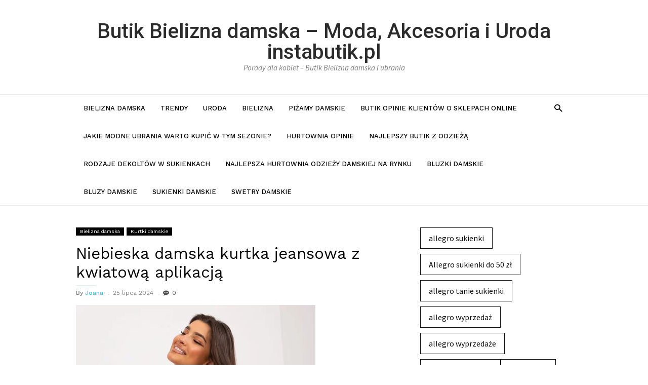

--- FILE ---
content_type: text/html; charset=UTF-8
request_url: https://instabutik.pl/2024/07/25/niebieska-damska-kurtka-jeansowa-z-kwiatowa-aplikacja/
body_size: 136915
content:
<!DOCTYPE html><html
lang=pl-PL><head><meta
charset="UTF-8"><meta
name="viewport" content="width=device-width, initial-scale=1"><link
rel=profile href=http://gmpg.org/xfn/11><meta
name='robots' content='index, follow, max-image-preview:large, max-snippet:-1, max-video-preview:-1'><title>Niebieska damska kurtka jeansowa z kwiatową aplikacją - Butik Bielizna damska - Moda, Akcesoria i Uroda instabutik.pl</title><meta
name="description" content="Bielizna damska to niezwykle istotny element garderoby, który łączy w sobie funkcjonalność i subtelność - Niebieska damska kurtka jeansowa z kwiatową aplikacją"><link
rel=canonical href=https://instabutik.pl/2024/07/25/niebieska-damska-kurtka-jeansowa-z-kwiatowa-aplikacja/ ><meta
property="og:locale" content="pl_PL"><meta
property="og:type" content="article"><meta
property="og:title" content="Niebieska damska kurtka jeansowa z kwiatową aplikacją - Butik Bielizna damska - Moda, Akcesoria i Uroda instabutik.pl"><meta
property="og:description" content="Bielizna damska to niezwykle istotny element garderoby, który łączy w sobie funkcjonalność i subtelność - Niebieska damska kurtka jeansowa z kwiatową aplikacją"><meta
property="og:url" content="https://instabutik.pl/2024/07/25/niebieska-damska-kurtka-jeansowa-z-kwiatowa-aplikacja/"><meta
property="og:site_name" content="Butik Bielizna damska - Moda, Akcesoria i Uroda instabutik.pl"><meta
property="article:published_time" content="2024-07-25T19:51:39+00:00"><meta
property="article:modified_time" content="2025-12-13T15:35:26+00:00"><meta
property="og:image" content="https://instabutik.pl/wp-content/uploads/sites/7/2024/07/pol_pm_Niebieska-damska-kurtka-jeansowa-z-kwiatowa-aplikacja-406527_1.jpg"><meta
property="og:image:width" content="473"><meta
property="og:image:height" content="630"><meta
property="og:image:type" content="image/jpeg"><meta
name="author" content="Joana"><meta
name="twitter:card" content="summary_large_image"><meta
name="twitter:label1" content="Written by"><meta
name="twitter:data1" content="Joana"><meta
name="twitter:label2" content="Est. reading time"><meta
name="twitter:data2" content="3 minuty"> <script type=application/ld+json class=yoast-schema-graph>{"@context":"https://schema.org","@graph":[{"@type":"WebPage","@id":"https://instabutik.pl/2024/07/25/niebieska-damska-kurtka-jeansowa-z-kwiatowa-aplikacja/","url":"https://instabutik.pl/2024/07/25/niebieska-damska-kurtka-jeansowa-z-kwiatowa-aplikacja/","name":"Niebieska damska kurtka jeansowa z kwiatową aplikacją - Butik Bielizna damska - Moda, Akcesoria i Uroda instabutik.pl","isPartOf":{"@id":"https://instabutik.pl/#website"},"primaryImageOfPage":{"@id":"https://instabutik.pl/2024/07/25/niebieska-damska-kurtka-jeansowa-z-kwiatowa-aplikacja/#primaryimage"},"image":{"@id":"https://instabutik.pl/2024/07/25/niebieska-damska-kurtka-jeansowa-z-kwiatowa-aplikacja/#primaryimage"},"thumbnailUrl":"https://instabutik.pl/wp-content/uploads/sites/7/2024/07/pol_pm_Niebieska-damska-kurtka-jeansowa-z-kwiatowa-aplikacja-406527_1.jpg","datePublished":"2024-07-25T19:51:39+00:00","dateModified":"2025-12-13T15:35:26+00:00","author":{"@id":"https://instabutik.pl/#/schema/person/9c5d50161024d1ed9834f645d8f67d67"},"description":"Bielizna damska to niezwykle istotny element garderoby, który łączy w sobie funkcjonalność i subtelność - Niebieska damska kurtka jeansowa z kwiatową aplikacją","breadcrumb":{"@id":"https://instabutik.pl/2024/07/25/niebieska-damska-kurtka-jeansowa-z-kwiatowa-aplikacja/#breadcrumb"},"inLanguage":"pl-PL","potentialAction":[{"@type":"ReadAction","target":["https://instabutik.pl/2024/07/25/niebieska-damska-kurtka-jeansowa-z-kwiatowa-aplikacja/"]}]},{"@type":"ImageObject","inLanguage":"pl-PL","@id":"https://instabutik.pl/2024/07/25/niebieska-damska-kurtka-jeansowa-z-kwiatowa-aplikacja/#primaryimage","url":"https://instabutik.pl/wp-content/uploads/sites/7/2024/07/pol_pm_Niebieska-damska-kurtka-jeansowa-z-kwiatowa-aplikacja-406527_1.jpg","contentUrl":"https://instabutik.pl/wp-content/uploads/sites/7/2024/07/pol_pm_Niebieska-damska-kurtka-jeansowa-z-kwiatowa-aplikacja-406527_1.jpg","width":473,"height":630,"caption":"Niebieska damska kurtka jeansowa z kwiatową aplikacją"},{"@type":"BreadcrumbList","@id":"https://instabutik.pl/2024/07/25/niebieska-damska-kurtka-jeansowa-z-kwiatowa-aplikacja/#breadcrumb","itemListElement":[{"@type":"ListItem","position":1,"name":"Home","item":"https://instabutik.pl/"},{"@type":"ListItem","position":2,"name":"Niebieska damska kurtka jeansowa z kwiatową aplikacją"}]},{"@type":"WebSite","@id":"https://instabutik.pl/#website","url":"https://instabutik.pl/","name":"Butik Bielizna damska - Moda, Akcesoria i Uroda instabutik.pl","description":"Porady dla kobiet - Butik Bielizna damska i ubrania","potentialAction":[{"@type":"SearchAction","target":{"@type":"EntryPoint","urlTemplate":"https://instabutik.pl/?s={search_term_string}"},"query-input":"required name=search_term_string"}],"inLanguage":"pl-PL"},{"@type":"Person","@id":"https://instabutik.pl/#/schema/person/9c5d50161024d1ed9834f645d8f67d67","name":"Joana","image":{"@type":"ImageObject","inLanguage":"pl-PL","@id":"https://instabutik.pl/#/schema/person/image/","url":"https://secure.gravatar.com/avatar/cc965d566804a8fd72a3d5ee0fb37fa0?s=96&d=mm&r=g","contentUrl":"https://secure.gravatar.com/avatar/cc965d566804a8fd72a3d5ee0fb37fa0?s=96&d=mm&r=g","caption":"Joana"},"url":"https://instabutik.pl/author/romek/"}]}</script>  <script>dataLayer=[{"title":"Niebieska damska kurtka jeansowa z kwiatow\u0105 aplikacj\u0105","author":"Joana","wordcount":566,"logged_in":"false","page_id":4852,"post_date":"2024-07-25 21:51:39"}];</script> <link
rel=dns-prefetch href=//fonts.googleapis.com><link
rel=dns-prefetch href=//s.w.org><link
rel=alternate type=application/rss+xml title="Butik Bielizna damska - Moda, Akcesoria i Uroda instabutik.pl &raquo; Kanał z wpisami" href=https://instabutik.pl/feed/ > <script>window._wpemojiSettings={"baseUrl":"https:\/\/s.w.org\/images\/core\/emoji\/14.0.0\/72x72\/","ext":".png","svgUrl":"https:\/\/s.w.org\/images\/core\/emoji\/14.0.0\/svg\/","svgExt":".svg","source":{"concatemoji":"https:\/\/instabutik.pl\/wp-includes\/js\/wp-emoji-release.min.js"}};
/*! This file is auto-generated */
!function(e,a,t){var n,r,o,i=a.createElement("canvas"),p=i.getContext&&i.getContext("2d");function s(e,t){var a=String.fromCharCode,e=(p.clearRect(0,0,i.width,i.height),p.fillText(a.apply(this,e),0,0),i.toDataURL());return p.clearRect(0,0,i.width,i.height),p.fillText(a.apply(this,t),0,0),e===i.toDataURL()}function c(e){var t=a.createElement("script");t.src=e,t.defer=t.type="text/javascript",a.getElementsByTagName("head")[0].appendChild(t)}for(o=Array("flag","emoji"),t.supports={everything:!0,everythingExceptFlag:!0},r=0;r<o.length;r++)t.supports[o[r]]=function(e){if(!p||!p.fillText)return!1;switch(p.textBaseline="top",p.font="600 32px Arial",e){case"flag":return s([127987,65039,8205,9895,65039],[127987,65039,8203,9895,65039])?!1:!s([55356,56826,55356,56819],[55356,56826,8203,55356,56819])&&!s([55356,57332,56128,56423,56128,56418,56128,56421,56128,56430,56128,56423,56128,56447],[55356,57332,8203,56128,56423,8203,56128,56418,8203,56128,56421,8203,56128,56430,8203,56128,56423,8203,56128,56447]);case"emoji":return!s([129777,127995,8205,129778,127999],[129777,127995,8203,129778,127999])}return!1}(o[r]),t.supports.everything=t.supports.everything&&t.supports[o[r]],"flag"!==o[r]&&(t.supports.everythingExceptFlag=t.supports.everythingExceptFlag&&t.supports[o[r]]);t.supports.everythingExceptFlag=t.supports.everythingExceptFlag&&!t.supports.flag,t.DOMReady=!1,t.readyCallback=function(){t.DOMReady=!0},t.supports.everything||(n=function(){t.readyCallback()},a.addEventListener?(a.addEventListener("DOMContentLoaded",n,!1),e.addEventListener("load",n,!1)):(e.attachEvent("onload",n),a.attachEvent("onreadystatechange",function(){"complete"===a.readyState&&t.readyCallback()})),(e=t.source||{}).concatemoji?c(e.concatemoji):e.wpemoji&&e.twemoji&&(c(e.twemoji),c(e.wpemoji)))}(window,document,window._wpemojiSettings);</script> <style>img.wp-smiley,img.emoji{display:inline !important;border:none !important;box-shadow:none !important;height:1em !important;width:1em !important;margin:0 0.07em !important;vertical-align:-0.1em !important;background:none !important;padding:0 !important}</style><link
rel=stylesheet id=wp-block-library-css  href=https://instabutik.pl/wp-includes/css/dist/block-library/style.min.css type=text/css media=all><link
rel=stylesheet id=wc-blocks-vendors-style-css  href=https://instabutik.pl/wp-content/plugins/woocommerce/packages/woocommerce-blocks/build/wc-blocks-vendors-style.css type=text/css media=all><link
rel=stylesheet id=wc-blocks-style-css  href=https://instabutik.pl/wp-content/plugins/woocommerce/packages/woocommerce-blocks/build/wc-blocks-style.css type=text/css media=all><style id=global-styles-inline-css>/*<![CDATA[*/body{--wp--preset--color--black:#000;--wp--preset--color--cyan-bluish-gray:#abb8c3;--wp--preset--color--white:#fff;--wp--preset--color--pale-pink:#f78da7;--wp--preset--color--vivid-red:#cf2e2e;--wp--preset--color--luminous-vivid-orange:#ff6900;--wp--preset--color--luminous-vivid-amber:#fcb900;--wp--preset--color--light-green-cyan:#7bdcb5;--wp--preset--color--vivid-green-cyan:#00d084;--wp--preset--color--pale-cyan-blue:#8ed1fc;--wp--preset--color--vivid-cyan-blue:#0693e3;--wp--preset--color--vivid-purple:#9b51e0;--wp--preset--gradient--vivid-cyan-blue-to-vivid-purple:linear-gradient(135deg,rgba(6,147,227,1) 0%,rgb(155,81,224) 100%);--wp--preset--gradient--light-green-cyan-to-vivid-green-cyan:linear-gradient(135deg,rgb(122,220,180) 0%,rgb(0,208,130) 100%);--wp--preset--gradient--luminous-vivid-amber-to-luminous-vivid-orange:linear-gradient(135deg,rgba(252,185,0,1) 0%,rgba(255,105,0,1) 100%);--wp--preset--gradient--luminous-vivid-orange-to-vivid-red:linear-gradient(135deg,rgba(255,105,0,1) 0%,rgb(207,46,46) 100%);--wp--preset--gradient--very-light-gray-to-cyan-bluish-gray:linear-gradient(135deg,rgb(238,238,238) 0%,rgb(169,184,195) 100%);--wp--preset--gradient--cool-to-warm-spectrum:linear-gradient(135deg,rgb(74,234,220) 0%,rgb(151,120,209) 20%,rgb(207,42,186) 40%,rgb(238,44,130) 60%,rgb(251,105,98) 80%,rgb(254,248,76) 100%);--wp--preset--gradient--blush-light-purple:linear-gradient(135deg,rgb(255,206,236) 0%,rgb(152,150,240) 100%);--wp--preset--gradient--blush-bordeaux:linear-gradient(135deg,rgb(254,205,165) 0%,rgb(254,45,45) 50%,rgb(107,0,62) 100%);--wp--preset--gradient--luminous-dusk:linear-gradient(135deg,rgb(255,203,112) 0%,rgb(199,81,192) 50%,rgb(65,88,208) 100%);--wp--preset--gradient--pale-ocean:linear-gradient(135deg,rgb(255,245,203) 0%,rgb(182,227,212) 50%,rgb(51,167,181) 100%);--wp--preset--gradient--electric-grass:linear-gradient(135deg,rgb(202,248,128) 0%,rgb(113,206,126) 100%);--wp--preset--gradient--midnight:linear-gradient(135deg,rgb(2,3,129) 0%,rgb(40,116,252) 100%);--wp--preset--duotone--dark-grayscale:url('#wp-duotone-dark-grayscale');--wp--preset--duotone--grayscale:url('#wp-duotone-grayscale');--wp--preset--duotone--purple-yellow:url('#wp-duotone-purple-yellow');--wp--preset--duotone--blue-red:url('#wp-duotone-blue-red');--wp--preset--duotone--midnight:url('#wp-duotone-midnight');--wp--preset--duotone--magenta-yellow:url('#wp-duotone-magenta-yellow');--wp--preset--duotone--purple-green:url('#wp-duotone-purple-green');--wp--preset--duotone--blue-orange:url('#wp-duotone-blue-orange');--wp--preset--font-size--small:13px;--wp--preset--font-size--medium:20px;--wp--preset--font-size--large:36px;--wp--preset--font-size--x-large:42px}.has-black-color{color:var(--wp--preset--color--black) !important}.has-cyan-bluish-gray-color{color:var(--wp--preset--color--cyan-bluish-gray) !important}.has-white-color{color:var(--wp--preset--color--white) !important}.has-pale-pink-color{color:var(--wp--preset--color--pale-pink) !important}.has-vivid-red-color{color:var(--wp--preset--color--vivid-red) !important}.has-luminous-vivid-orange-color{color:var(--wp--preset--color--luminous-vivid-orange) !important}.has-luminous-vivid-amber-color{color:var(--wp--preset--color--luminous-vivid-amber) !important}.has-light-green-cyan-color{color:var(--wp--preset--color--light-green-cyan) !important}.has-vivid-green-cyan-color{color:var(--wp--preset--color--vivid-green-cyan) !important}.has-pale-cyan-blue-color{color:var(--wp--preset--color--pale-cyan-blue) !important}.has-vivid-cyan-blue-color{color:var(--wp--preset--color--vivid-cyan-blue) !important}.has-vivid-purple-color{color:var(--wp--preset--color--vivid-purple) !important}.has-black-background-color{background-color:var(--wp--preset--color--black) !important}.has-cyan-bluish-gray-background-color{background-color:var(--wp--preset--color--cyan-bluish-gray) !important}.has-white-background-color{background-color:var(--wp--preset--color--white) !important}.has-pale-pink-background-color{background-color:var(--wp--preset--color--pale-pink) !important}.has-vivid-red-background-color{background-color:var(--wp--preset--color--vivid-red) !important}.has-luminous-vivid-orange-background-color{background-color:var(--wp--preset--color--luminous-vivid-orange) !important}.has-luminous-vivid-amber-background-color{background-color:var(--wp--preset--color--luminous-vivid-amber) !important}.has-light-green-cyan-background-color{background-color:var(--wp--preset--color--light-green-cyan) !important}.has-vivid-green-cyan-background-color{background-color:var(--wp--preset--color--vivid-green-cyan) !important}.has-pale-cyan-blue-background-color{background-color:var(--wp--preset--color--pale-cyan-blue) !important}.has-vivid-cyan-blue-background-color{background-color:var(--wp--preset--color--vivid-cyan-blue) !important}.has-vivid-purple-background-color{background-color:var(--wp--preset--color--vivid-purple) !important}.has-black-border-color{border-color:var(--wp--preset--color--black) !important}.has-cyan-bluish-gray-border-color{border-color:var(--wp--preset--color--cyan-bluish-gray) !important}.has-white-border-color{border-color:var(--wp--preset--color--white) !important}.has-pale-pink-border-color{border-color:var(--wp--preset--color--pale-pink) !important}.has-vivid-red-border-color{border-color:var(--wp--preset--color--vivid-red) !important}.has-luminous-vivid-orange-border-color{border-color:var(--wp--preset--color--luminous-vivid-orange) !important}.has-luminous-vivid-amber-border-color{border-color:var(--wp--preset--color--luminous-vivid-amber) !important}.has-light-green-cyan-border-color{border-color:var(--wp--preset--color--light-green-cyan) !important}.has-vivid-green-cyan-border-color{border-color:var(--wp--preset--color--vivid-green-cyan) !important}.has-pale-cyan-blue-border-color{border-color:var(--wp--preset--color--pale-cyan-blue) !important}.has-vivid-cyan-blue-border-color{border-color:var(--wp--preset--color--vivid-cyan-blue) !important}.has-vivid-purple-border-color{border-color:var(--wp--preset--color--vivid-purple) !important}.has-vivid-cyan-blue-to-vivid-purple-gradient-background{background:var(--wp--preset--gradient--vivid-cyan-blue-to-vivid-purple) !important}.has-light-green-cyan-to-vivid-green-cyan-gradient-background{background:var(--wp--preset--gradient--light-green-cyan-to-vivid-green-cyan) !important}.has-luminous-vivid-amber-to-luminous-vivid-orange-gradient-background{background:var(--wp--preset--gradient--luminous-vivid-amber-to-luminous-vivid-orange) !important}.has-luminous-vivid-orange-to-vivid-red-gradient-background{background:var(--wp--preset--gradient--luminous-vivid-orange-to-vivid-red) !important}.has-very-light-gray-to-cyan-bluish-gray-gradient-background{background:var(--wp--preset--gradient--very-light-gray-to-cyan-bluish-gray) !important}.has-cool-to-warm-spectrum-gradient-background{background:var(--wp--preset--gradient--cool-to-warm-spectrum) !important}.has-blush-light-purple-gradient-background{background:var(--wp--preset--gradient--blush-light-purple) !important}.has-blush-bordeaux-gradient-background{background:var(--wp--preset--gradient--blush-bordeaux) !important}.has-luminous-dusk-gradient-background{background:var(--wp--preset--gradient--luminous-dusk) !important}.has-pale-ocean-gradient-background{background:var(--wp--preset--gradient--pale-ocean) !important}.has-electric-grass-gradient-background{background:var(--wp--preset--gradient--electric-grass) !important}.has-midnight-gradient-background{background:var(--wp--preset--gradient--midnight) !important}.has-small-font-size{font-size:var(--wp--preset--font-size--small) !important}.has-medium-font-size{font-size:var(--wp--preset--font-size--medium) !important}.has-large-font-size{font-size:var(--wp--preset--font-size--large) !important}.has-x-large-font-size{font-size:var(--wp--preset--font-size--x-large) !important}/*]]>*/</style><link
rel=stylesheet id=woocommerce-layout-css  href=https://instabutik.pl/wp-content/plugins/woocommerce/assets/css/woocommerce-layout.css type=text/css media=all><link
rel=stylesheet id=woocommerce-smallscreen-css  href=https://instabutik.pl/wp-content/plugins/woocommerce/assets/css/woocommerce-smallscreen.css type=text/css media='only screen and (max-width: 768px)'><link
rel=stylesheet id=woocommerce-general-css  href=https://instabutik.pl/wp-content/plugins/woocommerce/assets/css/woocommerce.css type=text/css media=all><style id=woocommerce-inline-inline-css>.woocommerce form .form-row .required{visibility:visible}</style><link
rel=stylesheet id=tagdiv-fonts-css  href='https://fonts.googleapis.com/css?display=swap&family=Work+Sans%3A400%2C500%2C600%2C700%7CSource+Sans+Pro%3A400%2C400italic%2C600%2C600italic%2C700%7CRoboto%3A400%2C500&#038;subset=latin%2Clatin-ext' type=text/css media=all><link
rel=stylesheet id=tagdiv-style-css  href=https://instabutik.pl/wp-content/themes/meistermag/style.css type=text/css media=all><link
rel=stylesheet id=recent-posts-widget-with-thumbnails-public-style-css  href=https://instabutik.pl/wp-content/plugins/recent-posts-widget-with-thumbnails/public.css type=text/css media=all> <script src=https://instabutik.pl/wp-includes/js/jquery/jquery.min.js id=jquery-core-js></script> <script src=https://instabutik.pl/wp-includes/js/jquery/jquery-migrate.min.js id=jquery-migrate-js></script> <!--[if lt IE 9]> <script src=https://instabutik.pl/wp-content/themes/meistermag/includes/js_files/html5shiv.js id=html5-js></script> <![endif]--><link
rel=https://api.w.org/ href=https://instabutik.pl/wp-json/ ><link
rel=alternate type=application/json href=https://instabutik.pl/wp-json/wp/v2/posts/4852><link
rel=EditURI type=application/rsd+xml title=RSD href=https://instabutik.pl/xmlrpc.php?rsd><link
rel=wlwmanifest type=application/wlwmanifest+xml href=https://instabutik.pl/wp-includes/wlwmanifest.xml><meta
name="generator" content="WordPress 6.0"><meta
name="generator" content="WooCommerce 7.0.0"><link
rel=shortlink href='https://instabutik.pl/?p=4852'><link
rel=alternate type=application/json+oembed href="https://instabutik.pl/wp-json/oembed/1.0/embed?url=https%3A%2F%2Finstabutik.pl%2F2024%2F07%2F25%2Fniebieska-damska-kurtka-jeansowa-z-kwiatowa-aplikacja%2F"><link
rel=alternate type=text/xml+oembed href="https://instabutik.pl/wp-json/oembed/1.0/embed?url=https%3A%2F%2Finstabutik.pl%2F2024%2F07%2F25%2Fniebieska-damska-kurtka-jeansowa-z-kwiatowa-aplikacja%2F&#038;format=xml"><meta
property="ia:markup_url" content="https://instabutik.pl/2024/07/25/niebieska-damska-kurtka-jeansowa-z-kwiatowa-aplikacja/?ia_markup=1"> <script>jQuery(document).ready(function(){jQuery("a[href*='http://']:not([href*='"+window.location.hostname+"'])").not('a:has(img)').addClass("extlink").append('<sup></sup>');jQuery("a[href*='https://']:not([href*='"+window.location.hostname+"'])").not('a:has(img)').addClass("extlink https").append('<sup></sup>');});</script> <style media=screen>.extlink sup:after{content:"\2197";font-size:1em;line-height:0;position:relative;vertical-align:baseline}.nav-menu .extlink sup:after, .wp-caption-text .extlink sup:after{content:""}</style>
 <script async src="https://www.googletagmanager.com/gtag/js?id=UA-114512528-12"></script> <script>window.dataLayer=window.dataLayer||[];function gtag(){dataLayer.push(arguments);}
gtag('js',new Date());gtag('config','UA-114512528-12');</script> <meta
name="google-site-verification" content="Evxzi0BGvfyeNnl_RjswZKEUjPn6zbIejQsdbyFXquE">
<style></style><noscript><style>.woocommerce-product-gallery{opacity:1 !important}</style></noscript><style>.broken_link,a.broken_link{text-decoration:line-through}</style><link
rel=icon href=https://instabutik.pl/wp-content/uploads/sites/7/2017/09/cropped-Women_Shoes_Clothes-10-128-1-32x32.png sizes=32x32><link
rel=icon href=https://instabutik.pl/wp-content/uploads/sites/7/2017/09/cropped-Women_Shoes_Clothes-10-128-1-192x192.png sizes=192x192><link
rel=apple-touch-icon href=https://instabutik.pl/wp-content/uploads/sites/7/2017/09/cropped-Women_Shoes_Clothes-10-128-1-180x180.png><meta
name="msapplication-TileImage" content="https://instabutik.pl/wp-content/uploads/sites/7/2017/09/cropped-Women_Shoes_Clothes-10-128-1-270x270.png"><style id=kirki-inline-styles></style></head><body
class="post-template-default single single-post postid-4852 single-format-standard theme-meistermag woocommerce-no-js"><div
class=tagdiv-menu-background></div><div
id=tagdiv-mobile-nav><div
class=tagdiv-mobile-container><div
class=tagdiv-mobile-close>
<a
href=#><i
class=tagdiv-icon-close-mobile></i></a></div><div
class=tagdiv-mobile-content><div
class=menu-hurtownia-odziezy-container><ul
id=menu-hurtownia-odziezy class=tagdiv-mobile-main-menu><li
id=menu-item-1018 class="menu-item menu-item-type-taxonomy menu-item-object-category current-post-ancestor current-menu-parent current-post-parent menu-item-1018"><a
title="Bielizna damska" href=https://instabutik.pl/category/bez-kategorii/ >Bielizna damska</a></li>
<li
id=menu-item-988 class="menu-item menu-item-type-taxonomy menu-item-object-category menu-item-988"><a
title="trendy &#8211; modne ubrania" href=https://instabutik.pl/category/trendy/ >TRENDY</a></li>
<li
id=menu-item-1735 class="menu-item menu-item-type-taxonomy menu-item-object-category menu-item-1735"><a
title="uroda kosmetyki do " href=https://instabutik.pl/category/uroda/ >Uroda</a></li>
<li
id=menu-item-1059 class="menu-item menu-item-type-taxonomy menu-item-object-category menu-item-1059"><a
href=https://instabutik.pl/category/bielizna/ >bielizna</a></li>
<li
id=menu-item-1060 class="menu-item menu-item-type-taxonomy menu-item-object-category menu-item-1060"><a
href=https://instabutik.pl/category/pizamy-damskie/ >piżamy damskie</a></li>
<li
id=menu-item-2385 class="menu-item menu-item-type-post_type menu-item-object-page menu-item-2385"><a
href=https://instabutik.pl/butik-opinie-klientow-o-sklepach-online/ >Butik opinie klientów o sklepach online</a></li>
<li
id=menu-item-2388 class="menu-item menu-item-type-post_type menu-item-object-page menu-item-2388"><a
href=https://instabutik.pl/jakie-modne-ubrania-warto-kupic-w-tym-sezonie/ >Jakie modne ubrania warto kupić w tym sezonie?</a></li>
<li
id=menu-item-2456 class="menu-item menu-item-type-post_type menu-item-object-page menu-item-2456"><a
href=https://instabutik.pl/hurtownia-opinie/ >Hurtownia opinie</a></li>
<li
id=menu-item-3630 class="menu-item menu-item-type-post_type menu-item-object-page menu-item-3630"><a
href=https://instabutik.pl/najlepszy-butik-z-odzieza/ >Najlepszy butik z odzieżą</a></li>
<li
id=menu-item-4702 class="menu-item menu-item-type-post_type menu-item-object-page menu-item-4702"><a
href=https://instabutik.pl/rodzaje-dekoltow-w-sukienkach/ >Rodzaje dekoltów w sukienkach</a></li>
<li
id=menu-item-4962 class="menu-item menu-item-type-post_type menu-item-object-page menu-item-4962"><a
href=https://instabutik.pl/najlepsza-hurtownia-odziezy-damskiej-na-rynku/ >Najlepsza hurtownia odzieży damskiej na rynku</a></li>
<li
id=menu-item-5087 class="menu-item menu-item-type-taxonomy menu-item-object-category menu-item-5087"><a
href=https://instabutik.pl/category/bluzki-damskie/ >Bluzki damskie</a></li>
<li
id=menu-item-5088 class="menu-item menu-item-type-taxonomy menu-item-object-category menu-item-5088"><a
href=https://instabutik.pl/category/bluzy-damskie/ >Bluzy damskie</a></li>
<li
id=menu-item-5089 class="menu-item menu-item-type-taxonomy menu-item-object-category menu-item-5089"><a
href=https://instabutik.pl/category/sukienki-damskie/ >Sukienki damskie</a></li>
<li
id=menu-item-5090 class="menu-item menu-item-type-taxonomy menu-item-object-category menu-item-5090"><a
href=https://instabutik.pl/category/swetry-damskie/ >Swetry damskie</a></li></ul></div></div></div></div><div
class=tagdiv-search-background></div><div
class=tagdiv-search-wrap-mob><div
class=tagdiv-drop-down-search><div
class=tagdiv-search-close>
<a
href=#><i
class=tagdiv-icon-close-mobile></i></a></div><div
role=search class=tagdiv-search-input>
<span>Search</span><form
role=search method=get class="search-form tagdiv-search-form" action=https://instabutik.pl/ >
<label>
<span
class=screen-reader-text>Search for:</span>
<input
type=search id=tagdiv-header-search class=search-field placeholder="Search &hellip;" value name=s autocomplete=off>
<span
class=tagdiv-search-input-bar></span>
</label>
<button
type=submit class="search-submit wpb_button wpb_btn-inverse btn">
<span
class=screen-reader-text>Search</span>
Search	</button></form></div></div></div><div
id=tagdiv-page-wrap class=tagdiv-site><div
class="tagdiv-header-wrap tagdiv-header-style"><div
class=tagdiv-container>
<a
class="skip-link screen-reader-text" href=#tagdiv-site-content>Skip to content</a><div
class=tagdiv-header-logo-wrap><div
class=tagdiv-header-logo><h1 class="tagdiv-site-title"><a
href=https://instabutik.pl/ rel=home>Butik Bielizna damska &#8211; Moda, Akcesoria i Uroda instabutik.pl</a></h1><p
class=tagdiv-site-description>Porady dla kobiet &#8211; Butik Bielizna damska i ubrania</p></div></div></div><div
class=tagdiv-header-menu-wrap><div
class="tagdiv-container tagdiv-header-main-menu"><div
id=tagdiv-header-menu role=navigation><div
id=tagdiv-top-mobile-toggle><a
href=#><i
class="tagdiv-icon-font tagdiv-icon-mobile"></i></a></div><nav
class=tagdiv-main-navigation role=navigation aria-label="Header Menu (main)"><div
class=menu-hurtownia-odziezy-container><ul
id=menu-hurtownia-odziezy-1 class=tagdiv-sf-menu><li
class="menu-item menu-item-type-taxonomy menu-item-object-category current-post-ancestor current-menu-parent current-post-parent menu-item-1018"><a
title="Bielizna damska" href=https://instabutik.pl/category/bez-kategorii/ >Bielizna damska</a></li>
<li
class="menu-item menu-item-type-taxonomy menu-item-object-category menu-item-988"><a
title="trendy &#8211; modne ubrania" href=https://instabutik.pl/category/trendy/ >TRENDY</a></li>
<li
class="menu-item menu-item-type-taxonomy menu-item-object-category menu-item-1735"><a
title="uroda kosmetyki do " href=https://instabutik.pl/category/uroda/ >Uroda</a></li>
<li
class="menu-item menu-item-type-taxonomy menu-item-object-category menu-item-1059"><a
href=https://instabutik.pl/category/bielizna/ >bielizna</a></li>
<li
class="menu-item menu-item-type-taxonomy menu-item-object-category menu-item-1060"><a
href=https://instabutik.pl/category/pizamy-damskie/ >piżamy damskie</a></li>
<li
class="menu-item menu-item-type-post_type menu-item-object-page menu-item-2385"><a
href=https://instabutik.pl/butik-opinie-klientow-o-sklepach-online/ >Butik opinie klientów o sklepach online</a></li>
<li
class="menu-item menu-item-type-post_type menu-item-object-page menu-item-2388"><a
href=https://instabutik.pl/jakie-modne-ubrania-warto-kupic-w-tym-sezonie/ >Jakie modne ubrania warto kupić w tym sezonie?</a></li>
<li
class="menu-item menu-item-type-post_type menu-item-object-page menu-item-2456"><a
href=https://instabutik.pl/hurtownia-opinie/ >Hurtownia opinie</a></li>
<li
class="menu-item menu-item-type-post_type menu-item-object-page menu-item-3630"><a
href=https://instabutik.pl/najlepszy-butik-z-odzieza/ >Najlepszy butik z odzieżą</a></li>
<li
class="menu-item menu-item-type-post_type menu-item-object-page menu-item-4702"><a
href=https://instabutik.pl/rodzaje-dekoltow-w-sukienkach/ >Rodzaje dekoltów w sukienkach</a></li>
<li
class="menu-item menu-item-type-post_type menu-item-object-page menu-item-4962"><a
href=https://instabutik.pl/najlepsza-hurtownia-odziezy-damskiej-na-rynku/ >Najlepsza hurtownia odzieży damskiej na rynku</a></li>
<li
class="menu-item menu-item-type-taxonomy menu-item-object-category menu-item-5087"><a
href=https://instabutik.pl/category/bluzki-damskie/ >Bluzki damskie</a></li>
<li
class="menu-item menu-item-type-taxonomy menu-item-object-category menu-item-5088"><a
href=https://instabutik.pl/category/bluzy-damskie/ >Bluzy damskie</a></li>
<li
class="menu-item menu-item-type-taxonomy menu-item-object-category menu-item-5089"><a
href=https://instabutik.pl/category/sukienki-damskie/ >Sukienki damskie</a></li>
<li
class="menu-item menu-item-type-taxonomy menu-item-object-category menu-item-5090"><a
href=https://instabutik.pl/category/swetry-damskie/ >Swetry damskie</a></li></ul></div></nav></div><div
class=tagdiv-header-menu-search><div
class=tagdiv-search-btns-wrap>
<a
id=tagdiv-header-search-button href=# role=button><i
class=tagdiv-icon-search></i></a>
<a
id=tagdiv-header-search-button-mob href=# role=button><i
class=tagdiv-icon-search></i></a></div><div
class=tagdiv-search-box-wrap><div
class=tagdiv-drop-down-search><form
role=search method=get class="search-form tagdiv-search-form" action=https://instabutik.pl/ >
<label>
<span
class=screen-reader-text>Search for:</span>
<input
type=search id=tagdiv-header-search class=search-field placeholder="Search &hellip;" value name=s autocomplete=off>
<span
class=tagdiv-search-input-bar></span>
</label>
<button
type=submit class="search-submit wpb_button wpb_btn-inverse btn">
<span
class=screen-reader-text>Search</span>
Search	</button></form></div></div></div></div></div></div><div
id=tagdiv-site-content class=tagdiv-site-content tabindex=-1><div
class=tagdiv-main-content-wrap><div
class=tagdiv-container><div
class=tagdiv-row><div
class=tagdiv-span8 role=main><div
class=tagdiv-post-template><article
id=post-4852 class="post-4852 post type-post status-publish format-standard has-post-thumbnail hentry category-bez-kategorii category-kurtki-damskie tag-dobrej-jakosci-kurtki-damskie tag-jaki-kolor-kurtki tag-nowosci-kurtki-damskie"><div
class=tagdiv-post-header><ul
class=tagdiv-category><li><a
href=https://instabutik.pl/category/bez-kategorii/ >Bielizna damska</a></li><li><a
href=https://instabutik.pl/category/kurtki-damskie/ >Kurtki damskie</a></li></ul><header><h1 class="tagdiv-entry-title">Niebieska damska kurtka jeansowa z kwiatową aplikacją</h1><div
class=tagdiv-module-meta-info><div
class=tagdiv-post-author-name>
<span
class=tagdiv-author-by>By </span><a
href=https://instabutik.pl/author/romek/ >Joana</a></div><div
class=tagdiv-post-date>
<time
class="entry-date updated" datetime=2024-07-25T21:51:39+00:00>25 lipca 2024</time></div><div
class=tagdiv-post-comments>
<a
href=https://instabutik.pl/2024/07/25/niebieska-damska-kurtka-jeansowa-z-kwiatowa-aplikacja/#respond><i
class=tagdiv-icon-comments></i>0</a></div></div></header></div><div
class=tagdiv-post-featured-image>
<img
width=473 height=630 src=https://instabutik.pl/wp-content/uploads/sites/7/2024/07/pol_pm_Niebieska-damska-kurtka-jeansowa-z-kwiatowa-aplikacja-406527_1.jpg class="tagdiv-entry-thumb wp-post-image" alt="Niebieska damska kurtka jeansowa z kwiatową aplikacją" srcset="https://instabutik.pl/wp-content/uploads/sites/7/2024/07/pol_pm_Niebieska-damska-kurtka-jeansowa-z-kwiatowa-aplikacja-406527_1.jpg 473w, https://instabutik.pl/wp-content/uploads/sites/7/2024/07/pol_pm_Niebieska-damska-kurtka-jeansowa-z-kwiatowa-aplikacja-406527_1-225x300.jpg 225w" sizes="(max-width: 473px) 100vw, 473px"></div><div
class=tagdiv-post-content><p>Poszukując unikalnego <a
title=i href=https://instabutik.pl/tag/i/ >i</a> stylowego dodatku do swojej garderoby, warto zwrócić uwagę na Niebieska <a
title="damska kurtka" href=https://instabutik.pl/tag/damska-kurtka/ >damska kurtka</a> jeansowa z kwiatową aplikacją. Kurtka dostępna  w hurtowni kurtek factoryprice. Ta wyjątkowa kurtka łączy w sobie klasyczny charakter jeansu z nowoczesnymi detalami, co czyni ją idealnym wyborem na różnorodne okazje. Kurtka wykonana jest z wysokiej jakości denimu, który zapewnia trwałość i komfort noszenia. Kwiatowa aplikacja dodaje kobiecego uroku i sprawia, że kurtka staje się bardziej wyjątkowa. Jest to doskonały wybór dla kobiet, które cenią sobie styl oraz oryginalność. Kurtka świetnie sprawdzi się zarówno w połączeniu z casualowymi jeansami, jak i elegancką sukienką, co czyni ją niezwykle uniwersalnym elementem damskiej garderoby.</p><p>Trzeba iść z duchem czasu i korzystać z dobrodziejstw najnowocześniejszych technologii. Przyszłość handlu odzieżą jest w Internecie, dlatego <strong><a
title=sklep href=https://instabutik.pl/sklep/ >sklep</a></strong> i hurtownie przenoszą się z działalnością całkowicie online. Doskonałym tego przykładem jest nasza <strong>internetowa <a
href=https://factoryprice.eu/ title="hurtownia ubrań">hurtownia ubrań</a></strong>, która już od kilku lat oferuje szeroki wybór towaru oraz najwygodniejsze rozwiązania dla przedsiębiorców.</p><h2>Gdzie kupić idealną kurtkę jeansową?</h2><p>Jednym z najlepszych miejsc do znalezienia takiej kurtki jest <a
title=hurtownia href=https://instabutik.pl/tag/hurtownia/ >hurtownia</a> kurtek <a
title=Factory href=https://instabutik.pl/tag/factory/ >Factory</a> Price. Oferują szeroki asortyment odzieży damskiej, w tym różnorodne kurtki jeansowe z aplikacjami, które z pewnością przyciągną uwagę wielu kobiet. Dzięki starannie wyselekcjonowanym produktom, każda kobieta może znaleźć coś dla siekiego, co idealnie wpasuje się w jej styl.</p><p>Niebieska kurtka jeansowa z kwiatową aplikacją jest jednym z wielu produktów dostępnym w ofercie <strong><a
href=https://factoryprice.eu/hurtownia-odziezy-damskiej-kurtki.html>hurtowni kurtek</a></strong> factoryprice.eu. Jest to miejsce, które z powodzeniem odpowiada na potrzeby współczesnych kobiet szukających odzieży wysokiej jakości w przystępnych cenach. Zakupy w tej hurtowni to nie tylko gwarancja satysfakcji z nabytych produktów, ale również przeżycie niezwykle przyjemnego doświadczenia zakupowego.</p><h2>Dlaczego warto wybrać hurtownię kurtek Factory Price?</h2><p>Wybierając hurtownię kurtek Factory Price, decydujesz się na korzystanie z oferty sprawdzonego dostawcy. Hurtownia ta jest znana z szerokiej oferty odzieżowej, która spełnia wymagania nawet najbardziej wymagających klientek. Wysoka jakość materiałów, dbałość o detale oraz atrakcyjne ceny to główne atuty, które przyciągają klientów do sklepu Factory Price.</p><p>Zakupy w hurtowni kurtek Factory Price to sposób na szybkie i efektywne uzupełnienie swojej szafy o modną i funkcjonalną odzież. Kurtki dostępne w ofercie charakteryzują się wysoką jakością wykonania oraz starannością, z jaką zostały zaprojektowane. Jeśli szukasz kurtki, która połączy ekonomiczność z nowoczesnym designem, to hurtownia kurtek Factory Price na pewno Ci to zapewni.</p><p>Dodatkowo, hurtownia kurtek factoryprice.eu regularnie aktualizuje swoją ofertę, śledząc najnowsze trendy w modzie damskiej. To sprawia, że każda kobieta ma możliwość skompletowania swojej garderoby, trzymając rękę na pulsie najnowszych modowych nowinek.</p><h2>Niebieska damska kurtka jeansowa z kwiatową aplikacją i nie tylko</h2><p>Trafiłeś idealnie! Nasza <strong>e hurtownia</strong> oferuje najnowsze trendy i różnorodność fasonów sukienek, które zachwycą każdą kobietę. Bez względu na okazję, u nas w hurtowni znajdziesz sukienki, które dodadzą Ci pewności siebie i stylu. Sprawdź naszą ofertę już teraz i kupuj <strong>ubrania hurtem</strong> online! Zobacz też <strong><a
href=https://factoryprice.eu/pol_m_Nowosci-21195.html title=ehurtownia>sprzedajemy w hurcie</a> odzieży</strong> czy hurtownie stacjonarne? Gdzie robić zakupy <a
href=https://ehurtowo.eu title=ehurtowo><strong>ehurtowo</strong></a>?</p><p>Gdzie robić zakupy hurtowe do Twojego butiku w <a
title="ch ptak" href=https://instabutik.pl/tag/ch-ptak/ >ch ptak</a>, <strong><a
href=https://hurtownia.factoryprice.eu/tag/ch-ptak-centrum-handlowe-ptak/ title="centrum handlowe ptak">centrum handlowe ptak</a></strong> czy internetowa hurtownia?</p></div><footer
class=tagdiv-post-footer><div
class=tagdiv-post-tags><ul
class="tagdiv-tags tagdiv-clearfix"><li><span>TAGS</span></li><li><a
href=https://instabutik.pl/tag/dobrej-jakosci-kurtki-damskie/ >dobrej jakości kurtki damskie</a></li><li><a
href=https://instabutik.pl/tag/jaki-kolor-kurtki/ >jaki kolor kurtki</a></li><li><a
href=https://instabutik.pl/tag/nowosci-kurtki-damskie/ >Nowości kurtki damskie</a></li></ul></div><div
class="tagdiv-row tagdiv-post-next-prev"><div
class="tagdiv-span6 tagdiv-post-prev-post"><div
class=tagdiv-post-next-prev-content><span
class=tagdiv-prev-art>Previous article</span><a
href=https://instabutik.pl/2024/07/25/jasnoniebieska-kurtka-jeansowa-z-rekawami-bufkami/ >Jasnoniebieska kurtka jeansowa z rękawami bufkami</a></div></div><div
class="tagdiv-span6 tagdiv-post-next-post"><div
class=tagdiv-post-next-prev-content><span
class=tagdiv-next-art>Next article</span><a
href=https://instabutik.pl/2024/07/26/bezowa-cienka-kurtka-przejsciowa-z-kieszeniami/ >Beżowa cienka kurtka przejściowa z kieszeniami</a></div></div></div><div
class=tagdiv-author-box-wrap><a
href=https://instabutik.pl/author/romek/ ><img
alt src='https://secure.gravatar.com/avatar/cc965d566804a8fd72a3d5ee0fb37fa0?s=96&#038;d=mm&#038;r=g' srcset='https://secure.gravatar.com/avatar/cc965d566804a8fd72a3d5ee0fb37fa0?s=192&#038;d=mm&#038;r=g 2x' class='avatar avatar-96 photo' height=96 width=96 loading=lazy></a><div
class=tagdiv-author-meta><div
class="tagdiv-author-name vcard author"><span
class="tagdiv-post-author-url fn"><a
href=https://instabutik.pl/author/romek/ >Joana</a></span></div><div
class=tagdiv-author-description></div><div
class=tagdiv-clearfix></div></div></div></footer></article></div></div><div
class="tagdiv-span4 tagdiv-sidebar" role=complementary><aside
class="widget widget_block widget_tag_cloud"><p
class="is-style-outline wp-block-tag-cloud"><a
href=https://instabutik.pl/tag/allegro-sukienki/ class="tag-cloud-link tag-link-530 tag-link-position-1" style="font-size: 20.712328767123pt;" aria-label="allegro sukienki (89 elementów)">allegro sukienki</a>
<a
href=https://instabutik.pl/tag/allegro-sukienki-do-50-zl/ class="tag-cloud-link tag-link-587 tag-link-position-2" style="font-size: 16.054794520548pt;" aria-label="Allegro sukienki do 50 zł (40 elementów)">Allegro sukienki do 50 zł</a>
<a
href=https://instabutik.pl/tag/allegro-tanie-sukienki/ class="tag-cloud-link tag-link-609 tag-link-position-3" style="font-size: 14.684931506849pt;" aria-label="allegro tanie sukienki (31 elementów)">allegro tanie sukienki</a>
<a
href=https://instabutik.pl/tag/allegro-wyprzedaz/ class="tag-cloud-link tag-link-588 tag-link-position-4" style="font-size: 14.41095890411pt;" aria-label="allegro wyprzedaż (30 elementów)">allegro wyprzedaż</a>
<a
href=https://instabutik.pl/tag/allegro-wyprzedaze/ class="tag-cloud-link tag-link-517 tag-link-position-5" style="font-size: 17.561643835616pt;" aria-label="allegro wyprzedaże (51 elementów)">allegro wyprzedaże</a>
<a
href=https://instabutik.pl/tag/bluzeczki-damskie/ class="tag-cloud-link tag-link-652 tag-link-position-6" style="font-size: 14.684931506849pt;" aria-label="bluzeczki damskie (31 elementów)">bluzeczki damskie</a>
<a
href=https://instabutik.pl/tag/bluzki-dam/ class="tag-cloud-link tag-link-671 tag-link-position-7" style="font-size: 16.191780821918pt;" aria-label="bluzki dam (41 elementów)">bluzki dam</a>
<a
href=https://instabutik.pl/tag/bluzki-damkie/ class="tag-cloud-link tag-link-672 tag-link-position-8" style="font-size: 16.191780821918pt;" aria-label="bluzki damkie (41 elementów)">bluzki damkie</a>
<a
href=https://instabutik.pl/tag/bluzki-damski/ class="tag-cloud-link tag-link-474 tag-link-position-9" style="font-size: 16.328767123288pt;" aria-label="bluzki damski (42 elementy)">bluzki damski</a>
<a
href=https://instabutik.pl/tag/bluzki-damskie-butik/ class="tag-cloud-link tag-link-655 tag-link-position-10" style="font-size: 17.698630136986pt;" aria-label="bluzki damskie butik (53 elementy)">bluzki damskie butik</a>
<a
href=https://instabutik.pl/tag/bluzki-damskie-eleganckie-producent-polski/ class="tag-cloud-link tag-link-673 tag-link-position-11" style="font-size: 17.561643835616pt;" aria-label="Bluzki damskie eleganckie producent polski (51 elementów)">Bluzki damskie eleganckie producent polski</a>
<a
href=https://instabutik.pl/tag/bonprix-sweter/ class="tag-cloud-link tag-link-495 tag-link-position-12" style="font-size: 20.301369863014pt;" aria-label="bonprix sweter (83 elementy)">bonprix sweter</a>
<a
href=https://instabutik.pl/tag/butik-sukienki/ class="tag-cloud-link tag-link-546 tag-link-position-13" style="font-size: 20.712328767123pt;" aria-label="butik sukienki (89 elementów)">butik sukienki</a>
<a
href=https://instabutik.pl/tag/butik-z-odzieza/ class="tag-cloud-link tag-link-520 tag-link-position-14" style="font-size: 23.041095890411pt;" aria-label="butik z odzieżą (131 elementów)">butik z odzieżą</a>
<a
href=https://instabutik.pl/tag/damskie-ubrania/ class="tag-cloud-link tag-link-521 tag-link-position-15" style="font-size: 22.904109589041pt;" aria-label="damskie ubrania (129 elementów)">damskie ubrania</a>
<a
href=https://instabutik.pl/tag/dobrej-jakosci-kurtki-damskie/ class="tag-cloud-link tag-link-709 tag-link-position-16" style="font-size: 15.780821917808pt;" aria-label="dobrej jakości kurtki damskie (38 elementów)">dobrej jakości kurtki damskie</a>
<a
href=https://instabutik.pl/tag/ehurtwolka/ class="tag-cloud-link tag-link-778 tag-link-position-17" style="font-size: 14.684931506849pt;" aria-label="ehurtwolka (31 elementów)">ehurtwolka</a>
<a
href=https://instabutik.pl/tag/fajne-bluzki-damskie/ class="tag-cloud-link tag-link-649 tag-link-position-18" style="font-size: 16.328767123288pt;" aria-label="fajne bluzki damskie (42 elementy)">fajne bluzki damskie</a>
<a
href=https://instabutik.pl/tag/fajne-ciuchy-damskie/ class="tag-cloud-link tag-link-522 tag-link-position-19" style="font-size: 22.904109589041pt;" aria-label="fajne ciuchy damskie (129 elementów)">fajne ciuchy damskie</a>
<a
href=https://instabutik.pl/tag/fajne-tanie-bluzy-damskie/ class="tag-cloud-link tag-link-684 tag-link-position-20" style="font-size: 15.643835616438pt;" aria-label="Fajne tanie bluzy damskie (37 elementów)">Fajne tanie bluzy damskie</a>
<a
href=https://instabutik.pl/tag/gdzie-kupowac-dobre-swetry/ class="tag-cloud-link tag-link-508 tag-link-position-21" style="font-size: 16.465753424658pt;" aria-label="gdzie kupować dobre swetry (43 elementy)">gdzie kupować dobre swetry</a>
<a
href=https://instabutik.pl/tag/gdzie-kupowac-markowe-ubrania-taniej/ class="tag-cloud-link tag-link-527 tag-link-position-22" style="font-size: 23.315068493151pt;" aria-label="gdzie kupować markowe ubrania taniej (138 elementów)">gdzie kupować markowe ubrania taniej</a>
<a
href=https://instabutik.pl/tag/gdzie-najlepsze-promocje-na-ubrania/ class="tag-cloud-link tag-link-529 tag-link-position-23" style="font-size: 22.767123287671pt;" aria-label="Gdzie najlepsze promocje na ubrania? (124 elementy)">Gdzie najlepsze promocje na ubrania?</a>
<a
href=https://instabutik.pl/tag/greenpoint/ class="tag-cloud-link tag-link-506 tag-link-position-24" style="font-size: 20.301369863014pt;" aria-label="greenpoint (82 elementy)">greenpoint</a>
<a
href=https://instabutik.pl/tag/hm-bluzki-damskie-wyprzedaz/ class="tag-cloud-link tag-link-658 tag-link-position-25" style="font-size: 18.383561643836pt;" aria-label="H&amp;M bluzki damskie wyprzedaż (59 elementów)">H&amp;M bluzki damskie wyprzedaż</a>
<a
href=https://instabutik.pl/tag/h-m-swetry/ class="tag-cloud-link tag-link-496 tag-link-position-26" style="font-size: 20.164383561644pt;" aria-label="h &amp; m swetry (81 elementów)">h &amp; m swetry</a>
<a
href=https://instabutik.pl/tag/hm-swetry-damskie/ class="tag-cloud-link tag-link-497 tag-link-position-27" style="font-size: 20.438356164384pt;" aria-label="hm swetry damskie (85 elementów)">hm swetry damskie</a>
<a
href=https://instabutik.pl/tag/jaka-bluza-jest/ class="tag-cloud-link tag-link-691 tag-link-position-28" style="font-size: 14.27397260274pt;" aria-label="jaka bluza jest (29 elementów)">jaka bluza jest</a>
<a
href=https://instabutik.pl/tag/jakie-bluzki-wyszczuplaja/ class="tag-cloud-link tag-link-650 tag-link-position-29" style="font-size: 14.821917808219pt;" aria-label="jakie bluzki wyszczuplają (32 elementy)">jakie bluzki wyszczuplają</a>
<a
href=https://instabutik.pl/tag/jakie-sukienki-dla-30-latki/ class="tag-cloud-link tag-link-570 tag-link-position-30" style="font-size: 15.506849315068pt;" aria-label="Jakie sukienki dla 30 latki? (36 elementów)">Jakie sukienki dla 30 latki?</a>
<a
href=https://instabutik.pl/tag/jakie-sukienki-dla-50-latki/ class="tag-cloud-link tag-link-540 tag-link-position-31" style="font-size: 20.712328767123pt;" aria-label="jakie sukienki dla 50 latki (89 elementów)">jakie sukienki dla 50 latki</a>
<a
href=https://instabutik.pl/tag/jakie-sukienki-odmladzaja/ class="tag-cloud-link tag-link-571 tag-link-position-32" style="font-size: 17.287671232877pt;" aria-label="Jakie sukienki odmładzają? (49 elementów)">Jakie sukienki odmładzają?</a>
<a
href=https://instabutik.pl/tag/jakie-sukienki-sa-modne/ class="tag-cloud-link tag-link-536 tag-link-position-33" style="font-size: 22.082191780822pt;" aria-label="jakie sukienki są modne (112 elementów)">jakie sukienki są modne</a>
<a
href=https://instabutik.pl/tag/jakie-sukienki-wyszczuplaja/ class="tag-cloud-link tag-link-572 tag-link-position-34" style="font-size: 14pt;" aria-label="Jakie sukienki wyszczuplają? (28 elementów)">Jakie sukienki wyszczuplają?</a>
<a
href=https://instabutik.pl/tag/jaki-kolor-kurtki/ class="tag-cloud-link tag-link-708 tag-link-position-35" style="font-size: 16.191780821918pt;" aria-label="jaki kolor kurtki (41 elementów)">jaki kolor kurtki</a>
<a
href=https://instabutik.pl/tag/jaki-kolor-sukienki-odmladza/ class="tag-cloud-link tag-link-542 tag-link-position-36" style="font-size: 20.849315068493pt;" aria-label="Jaki kolor sukienki odmładza (90 elementów)">Jaki kolor sukienki odmładza</a>
<a
href=https://instabutik.pl/tag/kolorowy-sweter-w-paski/ class="tag-cloud-link tag-link-498 tag-link-position-37" style="font-size: 19.890410958904pt;" aria-label="kolorowy sweter w paski (76 elementów)">kolorowy sweter w paski</a>
<a
href=https://instabutik.pl/tag/kup-sukienke-z-butik/ class="tag-cloud-link tag-link-531 tag-link-position-38" style="font-size: 21.260273972603pt;" aria-label="kup sukienkę z Butik (96 elementów)">kup sukienkę z Butik</a>
<a
href=https://instabutik.pl/tag/limango-bluzki-wyprzedaz/ class="tag-cloud-link tag-link-659 tag-link-position-39" style="font-size: 17.013698630137pt;" aria-label="Limango bluzki wyprzedaż (47 elementów)">Limango bluzki wyprzedaż</a>
<a
href=https://instabutik.pl/tag/luksusowe-bluzki-damskie/ class="tag-cloud-link tag-link-660 tag-link-position-40" style="font-size: 18.383561643836pt;" aria-label="Luksusowe bluzki damskie (59 elementów)">Luksusowe bluzki damskie</a>
<a
href=https://instabutik.pl/tag/mango-ubrania/ class="tag-cloud-link tag-link-507 tag-link-position-41" style="font-size: 20.438356164384pt;" aria-label="mango ubrania (84 elementy)">mango ubrania</a>
<a
href=https://instabutik.pl/tag/markowe-bluzki-wyprzedaz/ class="tag-cloud-link tag-link-661 tag-link-position-42" style="font-size: 17.150684931507pt;" aria-label="markowe bluzki wyprzedaż (48 elementów)">markowe bluzki wyprzedaż</a>
<a
href=https://instabutik.pl/tag/markowe-bluzy-wyprzedaz/ class="tag-cloud-link tag-link-689 tag-link-position-43" style="font-size: 15.095890410959pt;" aria-label="markowe bluzy wyprzedaż (34 elementy)">markowe bluzy wyprzedaż</a>
<a
href=https://instabutik.pl/tag/markowe-sukienki-wyprzedaz/ class="tag-cloud-link tag-link-534 tag-link-position-44" style="font-size: 22.630136986301pt;" aria-label="markowe sukienki wyprzedaż (121 elementów)">markowe sukienki wyprzedaż</a>
<a
href=https://instabutik.pl/tag/markowe-swetry-wyprzedaz/ class="tag-cloud-link tag-link-509 tag-link-position-45" style="font-size: 17.150684931507pt;" aria-label="markowe swetry wyprzedaż (48 elementów)">markowe swetry wyprzedaż</a>
<a
href=https://instabutik.pl/tag/markowe-ubrania/ class="tag-cloud-link tag-link-979 tag-link-position-46" style="font-size: 16.054794520548pt;" aria-label="markowe ubrania (40 elementów)">markowe ubrania</a>
<a
href=https://instabutik.pl/tag/markowe-ubrania-wyprzedaz/ class="tag-cloud-link tag-link-523 tag-link-position-47" style="font-size: 24pt;" aria-label="markowe ubrania wyprzedaż (155 elementów)">markowe ubrania wyprzedaż</a>
<a
href=https://instabutik.pl/tag/modna-sukienka-dla-50-latki/ class="tag-cloud-link tag-link-492 tag-link-position-48" style="font-size: 15.369863013699pt;" aria-label="modna sukienka dla 50 latki (35 elementów)">modna sukienka dla 50 latki</a>
<a
href=https://instabutik.pl/tag/modne-bluzki-damskie/ class="tag-cloud-link tag-link-656 tag-link-position-49" style="font-size: 14.821917808219pt;" aria-label="modne bluzki damskie (32 elementy)">modne bluzki damskie</a>
<a
href=https://instabutik.pl/tag/modne-swetry-damskie/ class="tag-cloud-link tag-link-675 tag-link-position-50" style="font-size: 15.643835616438pt;" aria-label="modne swetry damskie (37 elementów)">modne swetry damskie</a>
<a
href=https://instabutik.pl/tag/modne-ubrania-sklep-internetowy/ class="tag-cloud-link tag-link-519 tag-link-position-51" style="font-size: 22.904109589041pt;" aria-label="Modne ubrania sklep internetowy (128 elementów)">Modne ubrania sklep internetowy</a>
<a
href=https://instabutik.pl/tag/mohito-swetry/ class="tag-cloud-link tag-link-499 tag-link-position-52" style="font-size: 20.575342465753pt;" aria-label="mohito swetry (87 elementów)">mohito swetry</a>
<a
href=https://instabutik.pl/tag/monnari-sukienki-wyprzedaz/ class="tag-cloud-link tag-link-608 tag-link-position-53" style="font-size: 15.506849315068pt;" aria-label="monnari sukienki wyprzedaż (36 elementów)">monnari sukienki wyprzedaż</a>
<a
href=https://instabutik.pl/tag/monnari-swetry-promocja/ class="tag-cloud-link tag-link-510 tag-link-position-54" style="font-size: 16.739726027397pt;" aria-label="Monnari swetry promocja (45 elementów)">Monnari swetry promocja</a>
<a
href=https://instabutik.pl/tag/monnari-wyprzedaz-sukienek/ class="tag-cloud-link tag-link-599 tag-link-position-55" style="font-size: 14.821917808219pt;" aria-label="Monnari wyprzedaż sukienek (32 elementy)">Monnari wyprzedaż sukienek</a>
<a
href=https://instabutik.pl/tag/msngr/ class="tag-cloud-link tag-link-1326 tag-link-position-56" style="font-size: 14.684931506849pt;" aria-label="msngr (31 elementów)">msngr</a>
<a
href=https://instabutik.pl/tag/najmodniejsza-sukienka/ class="tag-cloud-link tag-link-544 tag-link-position-57" style="font-size: 20.712328767123pt;" aria-label="najmodniejsza sukienka (89 elementów)">najmodniejsza sukienka</a>
<a
href=https://instabutik.pl/tag/najwieksze-wyprzedaze-ubran/ class="tag-cloud-link tag-link-528 tag-link-position-58" style="font-size: 22.767123287671pt;" aria-label="największe wyprzedaże ubrań (124 elementy)">największe wyprzedaże ubrań</a>
<a
href=https://instabutik.pl/tag/najwiekszy-wybor-bluzek/ class="tag-cloud-link tag-link-651 tag-link-position-59" style="font-size: 14.684931506849pt;" aria-label="największy wybór bluzek (31 elementów)">największy wybór bluzek</a>
<a
href=https://instabutik.pl/tag/nowoczesne-sukienki/ class="tag-cloud-link tag-link-543 tag-link-position-60" style="font-size: 20.712328767123pt;" aria-label="nowoczesne sukienki (89 elementów)">nowoczesne sukienki</a>
<a
href=https://instabutik.pl/tag/nowosci-kurtki-damskie/ class="tag-cloud-link tag-link-554 tag-link-position-61" style="font-size: 16.191780821918pt;" aria-label="Nowości kurtki damskie (41 elementów)">Nowości kurtki damskie</a>
<a
href=https://instabutik.pl/tag/o-sukienkach-z-butik/ class="tag-cloud-link tag-link-532 tag-link-position-62" style="font-size: 21.260273972603pt;" aria-label="o sukienkach z Butik (97 elementów)">o sukienkach z Butik</a>
<a
href=https://instabutik.pl/tag/outlet-markowe-ubrania-allegro/ class="tag-cloud-link tag-link-524 tag-link-position-63" style="font-size: 23.178082191781pt;" aria-label="Outlet markowe ubrania Allegro (134 elementy)">Outlet markowe ubrania Allegro</a>
<a
href=https://instabutik.pl/tag/piekne-sukienki-damskie/ class="tag-cloud-link tag-link-537 tag-link-position-64" style="font-size: 20.849315068493pt;" aria-label="piękne sukienki damskie (90 elementów)">piękne sukienki damskie</a>
<a
href=https://instabutik.pl/tag/polskie-tanie-sukienki/ class="tag-cloud-link tag-link-539 tag-link-position-65" style="font-size: 20.712328767123pt;" aria-label="Polskie tanie sukienki (89 elementów)">Polskie tanie sukienki</a>
<a
href=https://instabutik.pl/tag/reserved-swetry/ class="tag-cloud-link tag-link-500 tag-link-position-66" style="font-size: 20.164383561644pt;" aria-label="reserved swetry (81 elementów)">reserved swetry</a>
<a
href=https://instabutik.pl/tag/sewtery/ class="tag-cloud-link tag-link-511 tag-link-position-67" style="font-size: 16.191780821918pt;" aria-label="sewtery (41 elementów)">sewtery</a>
<a
href=https://instabutik.pl/tag/sklep-ebutik-pl/ class="tag-cloud-link tag-link-456 tag-link-position-68" style="font-size: 21.397260273973pt;" aria-label="sklep ebutik.pl (98 elementów)">sklep ebutik.pl</a>
<a
href=https://instabutik.pl/tag/sukienkie/ class="tag-cloud-link tag-link-533 tag-link-position-69" style="font-size: 21.397260273973pt;" aria-label="sukienkie (100 elementów)">sukienkie</a>
<a
href=https://instabutik.pl/tag/sukienki-proste-klasyczne-eleganckie/ class="tag-cloud-link tag-link-541 tag-link-position-70" style="font-size: 20.712328767123pt;" aria-label="Sukienki proste klasyczne eleganckie (89 elementów)">Sukienki proste klasyczne eleganckie</a>
<a
href=https://instabutik.pl/tag/sweter-w-paski/ class="tag-cloud-link tag-link-502 tag-link-position-71" style="font-size: 19.753424657534pt;" aria-label="sweter w paski (75 elementów)">sweter w paski</a>
<a
href=https://instabutik.pl/tag/sweter-swiateczny/ class="tag-cloud-link tag-link-501 tag-link-position-72" style="font-size: 19.753424657534pt;" aria-label="sweter świąteczny (75 elementów)">sweter świąteczny</a>
<a
href=https://instabutik.pl/tag/tanie-bluzki-damskie/ class="tag-cloud-link tag-link-478 tag-link-position-73" style="font-size: 16.465753424658pt;" aria-label="tanie bluzki damskie (43 elementy)">tanie bluzki damskie</a>
<a
href=https://instabutik.pl/tag/tanie-markowe-ubrania-online/ class="tag-cloud-link tag-link-526 tag-link-position-74" style="font-size: 23.315068493151pt;" aria-label="tanie markowe ubrania online (137 elementów)">tanie markowe ubrania online</a>
<a
href=https://instabutik.pl/tag/tanie-sukienka-sklep-internetowy/ class="tag-cloud-link tag-link-545 tag-link-position-75" style="font-size: 20.712328767123pt;" aria-label="tanie sukienka sklep internetowy (89 elementów)">tanie sukienka sklep internetowy</a>
<a
href=https://instabutik.pl/tag/tanie-sukienki/ class="tag-cloud-link tag-link-538 tag-link-position-76" style="font-size: 20.849315068493pt;" aria-label="tanie sukienki (91 elementów)">tanie sukienki</a>
<a
href=https://instabutik.pl/tag/tanie-sukienki-dla-50-latki/ class="tag-cloud-link tag-link-601 tag-link-position-77" style="font-size: 14.821917808219pt;" aria-label="tanie sukienki dla 50 latki (32 elementy)">tanie sukienki dla 50 latki</a>
<a
href=https://instabutik.pl/tag/tanie-sukienki-do-50-zl/ class="tag-cloud-link tag-link-595 tag-link-position-78" style="font-size: 17.287671232877pt;" aria-label="tanie sukienki do 50 zł (49 elementów)">tanie sukienki do 50 zł</a>
<a
href=https://instabutik.pl/tag/tanie-sukienkie/ class="tag-cloud-link tag-link-466 tag-link-position-79" style="font-size: 14.821917808219pt;" aria-label="tanie sukienkie (32 elementy)">tanie sukienkie</a>
<a
href=https://instabutik.pl/tag/tanie-swetry-damskie/ class="tag-cloud-link tag-link-512 tag-link-position-80" style="font-size: 20.164383561644pt;" aria-label="tanie swetry damskie (81 elementów)">tanie swetry damskie</a>
<a
href=https://instabutik.pl/tag/tanie-swetry-damskie-sklep-internetowy/ class="tag-cloud-link tag-link-513 tag-link-position-81" style="font-size: 16.191780821918pt;" aria-label="tanie swetry damskie – sklep internetowy (41 elementów)">tanie swetry damskie – sklep internetowy</a>
<a
href=https://instabutik.pl/tag/tanie-ubrania/ class="tag-cloud-link tag-link-518 tag-link-position-82" style="font-size: 23.315068493151pt;" aria-label="Tanie ubrania (137 elementów)">Tanie ubrania</a>
<a
href=https://instabutik.pl/tag/totalna-wyprzedaz-odziezy/ class="tag-cloud-link tag-link-525 tag-link-position-83" style="font-size: 22.904109589041pt;" aria-label="totalna wyprzedaż odzieży (129 elementów)">totalna wyprzedaż odzieży</a>
<a
href=https://instabutik.pl/tag/w-modnej-bloozie/ class="tag-cloud-link tag-link-690 tag-link-position-84" style="font-size: 15.506849315068pt;" aria-label="w modnej bloozie (36 elementów)">w modnej bloozie</a>
<a
href=https://instabutik.pl/tag/wygladaj-pieknie-dzieki-sukienkom-z-butik/ class="tag-cloud-link tag-link-460 tag-link-position-85" style="font-size: 21.397260273973pt;" aria-label="wyglądaj pięknie dzięki sukienkom z Butik (99 elementów)">wyglądaj pięknie dzięki sukienkom z Butik</a>
<a
href=https://instabutik.pl/tag/wloskie-sukienki/ class="tag-cloud-link tag-link-535 tag-link-position-86" style="font-size: 20.849315068493pt;" aria-label="włoskie sukienki (90 elementów)">włoskie sukienki</a>
<a
href=https://instabutik.pl/tag/zara-bluzki-damskie-wyprzedaz/ class="tag-cloud-link tag-link-648 tag-link-position-87" style="font-size: 14.27397260274pt;" aria-label="Zara bluzki damskie Wyprzedaż (29 elementów)">Zara bluzki damskie Wyprzedaż</a>
<a
href=https://instabutik.pl/tag/zara-swetry/ class="tag-cloud-link tag-link-504 tag-link-position-88" style="font-size: 18.109589041096pt;" aria-label="zara swetry (57 elementów)">zara swetry</a>
<a
href=https://instabutik.pl/tag/zara-swetrym-markowe-swetry-damskie-wyprzedaz/ class="tag-cloud-link tag-link-3855 tag-link-position-89" style="font-size: 14.684931506849pt;" aria-label="zara swetrym Markowe swetry damskie wyprzedaż (31 elementów)">zara swetrym Markowe swetry damskie wyprzedaż</a>
<a
href=https://instabutik.pl/tag/swiateczne-swetry/ class="tag-cloud-link tag-link-503 tag-link-position-90" style="font-size: 19.890410958904pt;" aria-label="świąteczne swetry (76 elementów)">świąteczne swetry</a></p></aside><aside
class="widget widget_block widget_categories"><ul
class="wp-block-categories-list wp-block-categories">	<li
class="cat-item cat-item-2189"><a
href=https://instabutik.pl/category/adidas/ >adidas</a>
</li>
<li
class="cat-item cat-item-479"><a
href=https://instabutik.pl/category/akcesoria-damskie/ title="Jak odpowiednio dobierać akcesoria damskie w stylizacjach? Obecnie mamy do dyspozycji mnóstwo fasonów ubrań, które wspaniale urozmaicają lub wręcz odmieniają nasz wizerunek. Jednak wiele z nich wiele by straciło, gdyby nie akcesoria damskie, które pięknie dopełniają stylizacje i często są ich najmocniejszym punktem. Chodzi tu o wszelkiego rodzaju dodatki do ubrań, które miłośniczki najnowszych trendów wprost uwielbiają i dołączają je do każdego stroju.
Jak dobierać Akcesoria damskie do stylizacji
Najważniejszym akcesorium każdej kobiety jest bez wątpienia torebka, która nie tylko zdobi, ale mieści też najważniejsze rzeczy. Kolejnym przykładem modnej galanterii damskiej są portfele oraz paski do spodni czy sukienek. Dużą rolę nawet w codziennych stylizacjach odkrywa także damska biżuteria, które również pięknie podkręca cały outfit. Idąc tym tropem warto wymienić tu jeszcze modne zegarki damskie, które towarzyszą nam na co dzień lub na specjalne okazje. Latem przydatne akcesoria damskie to także okulary przeciwsłoneczne i parasole, a także akcesoria sezonowe, takie jak chusty czy nakrycia głowy. Zimą z kolei nie zapominajmy o akcesoriach sezonowych, do których należą z pewnością czapki zimowe, szaliki i rękawiczki. Zwykle masz kłopot z doborem pasujących akcesoriów do stylizacji? Nie wiesz co do siebie pasuje, a tym bardziej jak połączyć dany dodatek z konkretnym ubraniem? Zapraszamy na nasz blog Butik, gdzie znajdziesz wszystko na temat modnych dodatków do odzieży.Akcesoria damskie - chusty
Akcesoria damskie i nie tylko
Stawiamy na wysoką jakość materiałów i precyzję wykonania, abyś czuła się wyjątkowo i pewnie w naszych sukienkach. Chcesz wyglądać szykownie każdego dnia? Kup sukienkę idealną do pracy i na weekend. Bez względu na panujące trendy, biała bluza bez kaptura doskonale sprawdza się w różnych sytuacjach i stylizacjach, zarówno na co dzień, jak i odświętnie. Odkryj, jak białe damskie bluzy damskie stały się niezastąpionym elementem w szafie wielu kobiet. Dlaczego warto chodzić w bluzach w chłodniejsze pory roku, sprawdź popularne bejsbolówki damskie. Ubrania damskie dla osób noszących większe rozmiary powinny być szyte tak, aby umiejętnie wyeksponować atuty figury i zatuszować jej ewentualne niedoskonałości. Takie właśnie są sukienki plus size oraz inne rodzaje odzieży dla kobiet w sklepie internetowym eButik.pl, w którym znajdziesz unikalne produkty stworzone z myślą o zaspokojeniu potrzeb osób, które chcą być dobrze ubrane i cenią sobie odzież w pełni zgodną ze światowymi trendami.
Modne dodatki - Diabeł tkwi w modnych akcesoriach!
Dlaczego akcesoria damskie są tak ważne podczas budowania stylizacji? Ponieważ rewelacyjnie ją dopełniają i potrafią pięknie podkreślić jej największe walory, wysuwając je na pierwszy plan. To one zwykle najbardziej przykuwają uwagę i „robią stylizację”, czasem nawet bardziej niż same ubrania. Odpowiednio dobrane dodatki do stroju potrafią więc okazać się niezawodne, ale połączone bez wyczucia mogą też wszystko zniweczyć. Czasem nasza stylizacja jest tak prosta, że aż się prosi, aby dodać do niej jakieś stylowe akcesoria damskie. Wtedy nabiera charakteru i głębi, przestaje być pusta. Dlatego bądź na bieżąco z naszymi wpisami na blogu eButik dotyczącymi modnych akcesoriów, aby nie popełnić modowej wpadki.Znajdź modna sukieneczka na wesele na każdą figurę.  Sklep odzieżowy oferuje bogaty wybór modnych sukienek na wesele.  Sukienki te doskonale pasują do różnych typów sylwetek oraz odpowiadają różnym preferencjom wiekowym. Bez względu na wiek czy typ figury, każda kobieta znajdzie tutaj coś odpowiedniego dla siebie! Dla młodszych pań i nastolatek dostępne są lekkie, zwiewne sukienki na wesele o nowoczesnych krojach i modnych wzorach.  Sukienki na weselę podkreślą ich naturalną energię i młodzieńczy styl. Dla mam i dojrzałych kobiet sklep oferuje eleganckie i klasyczne sukienkie.   Podkreślają wdzięk i pewność siebie, a jednocześnie zapewniają wygodę i komfort podczas uroczystości.  Jeśli wolisz męski styl na weselach, to sprawdź nasze nowe marynarki damskie oraz eleganckie spodnie tworzące modny garnitur damski! Zobacz  jakie ubrania są teraz modne, poznaj trendy modowe na ten sezon. Ubrania  i akcesoria reprezentujące różne style i nurty w Hurtownia odzieży, żeby każdy znalazł tu coś odpowiedniego dla siebie.
Sukienki i  akcesoria damskie w stylizacjach
Polecamy tanie i niepowtarzalne sukienkie dla pań w każdym wieku.  Ten typ damskiej garderoby wciąż zachwyca i inspiruje do modowych poszukiwań. Projektanci mody prześcigają się w wymyślaniu coraz to nowych modeli wizytowych i codziennych. Sukienkie wizytowe Rue Paris sprawiają, że ubrana w nie kobieta czuje się szykownie i elegancko. A zgodność  naszych sukienkie z najświeższymi trendami modowymi masz w pakiecie gratis! Wiele kobiet ceni sobie duży wybór różnorodnych modeli sukienkie, ciekawych propozycji modnych połączeń kolorystycznych oraz stylowego wzornictwa. Jeżeli Ty także tego oczekujesz, to Butik jest idealnym miejscem dla Ciebie.Przejrzyj już teraz różnorodne efektowne trendy w  sukienkach, by olśnić innych dopracowaną garderobą. Wzory nadają sukience charakteru i unikalności, pozwalając noszącej wyrazić swoje preferencje oraz osobowość. Wzory na sukienkie - mogą to być kwiatowe motywy, abstrakcyjne printy, geometryczne wzory czy też klasyczne paski. Dostępne są różnorodne fasony i kroje, co pozwala każdej kobiecie znaleźć sukienkie we wzory odpowiednią dla jej sylwetki oraz okazji. Sukienkie we wzory są doskonałym wyborem na wiele okazji, od codziennych spacerów po eleganckie wyjścia, dodając wyrazu i świeżości każdej stylizacji.W naszych sukienkach możesz chodzić zarówno na co dzień, do pracy, jak i na bardziej formalne wydarzenia, wystarczy odpowiednio dobrać dodatki i buty. Po drugie, sukienkie basic są ponadczasowe, co oznacza, że nie wychodzą z mody i można nosić je przez wiele sezonów, oszczędzając pieniądze na ciągłym zakupie nowych ubrań.">Akcesoria damskie</a>
</li>
<li
class="cat-item cat-item-772"><a
href=https://instabutik.pl/category/aktualnosci/ title="Aktualności – wszystko, co warto wiedzieć na temat zakupów hurtowych w sieci
Specyfika internetu oraz natłok docierających do nas informacji mogą być sporą przeszkodą również w biznesie. Jesteś właścicielem sklepu internetowego lub stacjonarnego i poszukujesz ciekawych źródeł branżowych inspiracji? Nie trać czasu na bezowocne przeszukiwanie kolejnych portali! Już teraz wpadnij na bloga Factoryprice i buduj swoją silną markę.
Szybkie wyczuwanie trendów oraz nowych możliwości biznesowych to cechy niezbędne do odniesienia sukcesu w branży fashion. Wiemy, jak istotne jest wyróżnienie się na tle konkurencji, dlatego stworzyliśmy bazę wiedzy niezbędną wszystkim klientom hurtowym. W artykułach blogowych poruszamy bardzo zróżnicowaną tematykę, dlatego z pewnością każdy właściciel modowego biznesu znajdzie coś dla siebie.
Hurtownia internetowa – aktualności, które inspirują
Hurtowa sprzedaż online rządzi się swoimi prawami, które warto poznać, by skuteczniej planować zatowarowanie sklepu. Regularne odwiedziny bloga pozwolą Ci poznać wszystkie zalety hurtowych zakupów online oraz pomogą rozwiać wszystkie pojawiające się wątpliwości. Na blogu cyklicznie publikujemy artykuły dotyczące szybko zmieniających się sezonowych trendów oraz modowych ciekawostek. Dzięki nim zawsze będziesz mieć pewność, że zamówione przez Ciebie ubrania i dodatki spodobają się Twoim odbiorcom oraz zachęcą ich do regularnych odwiedzin. Wśród blogowych aktualności znajdziemy wyczerpujące informacje na temat poszczególnych części garderoby oraz możliwych sposobów ich stylizowania. Podpowiadamy również, jak modele cieszą się największą popularnością wśród gwiazd filmu oraz mediów społecznościowych. Te informacje z pewnością będą ważną inspiracją do tworzenia modnych kolekcji swojej marki.Bycie na bieżąco się opłaca! Śledź wszystkie najważniejsze aktualności, pojawiające się na naszym blogu, a z pewnością nie przegapisz żadnego ważnego modowego trendu. Dzięki specjalistycznej wiedzy oraz poradom naszych ekspertów łatwo skompletujesz asortyment na nowy sezon. Lektura naszych aktualności pomoże Ci w podejmowaniu właściwych decyzji zakupowych. Wiedza zdobyta podczas lektury artykułów blogowych ułatwi dobór odpowiedniej odzieży oraz dodatków dla najmłodszych oraz modnych kobiet i mężczyzn.">Aktualności</a>
</li>
<li
class="cat-item cat-item-1065"><a
href=https://instabutik.pl/category/baleriny/ title="Baleriny nie tylko dla baletnicy
Obecnie panie mają do wyboru naprawdę mnóstwo fasonów modnego obuwia. Jednymi z nich są baleriny, które służą nam na co dzień, a także podczas różnych specjalnych okazji. Co to za buty? Jest to płaskie obuwie z głębokim wycięciem na stopę, praktycznie pozbawione cholewki. Swoją nazwę zaczerpnęły od pointów, czyli profesjonalnych butów do baletu, ponieważ przypominają je kształtem. Balerinki są bardzo wygodne, jednak warto zakładać do nie specjalne skarpetki typu stopki, które nie będą wystawać spoza buta. W tego rodzaju obuwiu chodzimy chętnie zwłaszcza w ciepłe miesiące, czyli wiosną i latem. Popularne baletki sprawdzają się do chodzenia na co dzień, lecz czasem występujemy w nich podczas rodzinnych uroczystości. Warto też zabrać je ze sobą na przykład na wesele żeby mieć buty na zmianę, gdy już nie będziemy mogły wytrzymać w szpilkach. Damskie baleriny są bardzo uniwersalne, ponieważ pasują w zasadzie do każdego elementu garderoby. Założysz je do sukienek, spódnic oraz spodni!Jakie baleriny są modne w tym sezonie? Czy istnieją ponadczasowe modele, w które warto inwestować niezależnie od trendów? Lepsze są modele ze skóry naturalnej czy ekologicznej? Na te wszystkie pytania odpowiemy Ci w naszych wpisach na blogu.
Baleriny Modne płaskie buty na co dzień
Balerinki podbiły serca dziewczyn, ale także starszych kobiet, które traktują je jako dziewczęce i super wygodne obuwie na co dzień. Dzięki swojemu klasycznemu i ponadczasowemu krojowi te buty nigdy nie wyjdą z mody i pasują do każdej stylizacji. Bardzo uroczo wyglądają modele z ozdobną kokardką na czubku noska, ale znajdziesz też modele ażurowe, plecione czy z siateczki. Pomysłowość współczesnych producentów obuwia na tym polu nie zna granic, więc każda pani znajdzie coś dla siebie. Modne baleriny sprawdzają się zarówno w stylizacjach miejskich z jeansami, a także w bardziej romantycznym wydaniu do sukienek i spódnic. Jak dobrać poszczególny rodzaj balerinek do swojej stopy oraz do konkretnego ubioru? Sprawdź już dziś nasze wpisy blogowe o balerinkach i uzupełnij swoją wiedzę o modzie!">Baleriny</a>
</li>
<li
class="cat-item cat-item-2023"><a
href=https://instabutik.pl/category/bestsellery/ title="Mianem bestsellerów określa się topowe produkty, które są najchętniej kupowane w danym czasie. Często wiążę się to z bieżącymi, najnowszymi trendami dotyczącymi różnych kategorii odzieży oraz akcesoriów. Na naszym blogu eButik mamy dla Was zakładkę bestsellery i stylizacje, abyście mogły szybko i sprawnie przejrzeć najnowsze wpisy dotyczące najlepiej sprzedających się ubrań i dodatków ze sklepu ebutik.pl i wybrać coś idealnego dla siebie.
Bestsellery czyli najpopularniejsze produkty i stylizacje
Przygotowujemy dla Was przeglądy najpiękniejszych produktów, podpowiadamy z czym warto je nosić i jak stworzyć udane stylizacje. W naszych wpisach znajdziecie ciekawe modele najpopularniejszych ubrań i dodatków damskich oraz gotowe propozycje zestawów przeznaczonych na różne okazje. Kategoria bestsellery pozwali Ci być na bieżąco z najmodniejszymi tendencjami bez konieczności śledzenia branży odzieżowej, jubilerskiej czy obuwniczej.Bestsellery czyli najpopularniejsze produkty i stylizacjeNasi eksperci wybierają dla Was najlepsze stylizacje, najciekawsze  modele ubrań i opisują dlaczego właśnie takie fasony są teraz modne. Ponadto pozwiązują je ze stylami ubierania się i innymi modnymi tendencjami, które podpatrują u między innymi u gwiazd i celebrytek. Sprawdzajcie kategorię bestsellery i kupujcie polecane przez nas ubrania, aby zawsze wyglądać fantastycznie oraz tworzyć modne stylizacje! Mamy nadzieję, że poradnik opisujący bestsellery naprowadzi Was na właściwą ścieżkę i pomoże rozwiązać wszelkie problemy wizerunkowe. Zachęcamy Was też do komentowania naszych wpisów i prowadzenia konstruktywnych dyskusji pod artykułami.
Bestsellery - stwórz z nami niepowtarzalna stylizację
Dlaczego warto chodzić w bluzach w chłodniejsze pory roku? Czytaj regularnie wpisy na naszym blogu, to prawdziwa wyspa mody i stylu. Razem z naszymi ekspertami przeglądamy sterty magazynów o modzie - trendy w ubrania i buty. W aktualnej modzie plus size sukienki to wyjątkowe ubrania, które zyskują szczególne uznanie, oferując nie tylko styl, ale również wygodę. W naszej kolekcji znajdziesz różnorodność fasonów, dostosowanych do różnych gustów i okazji. Oto modne duże rozmiary sukienek w stylowych wersjach plus size, dostępnych w naszym sklepie internetowym:Na rozpowszechnienie się skórzanych spodni wśród zwykłych ludzi ogromny wpływ miał też przemysł filmowy. Jeżeli na ekranie pojawił się tylko gwiazdor pokroju James’a Dean’a ubrany w skórzane spodnie, to natychmiast wiele osób chciało mieć taki sam model. Taki look kojarzył się z buntem przeciw systemowi i obowiązującym regułom, a także chodzeniem własnymi ścieżkami. Współczesne damskie  spodnie z ekoskóry wyraźnie czerpią garściami z buntowniczego stylu życia w tamtych czasach.Popularne w tym roku sukienki na wesele i nie tylko zobacz bestsellery. Znajdź modna sukieneczka na wesele na każdą figurę.  Czytając naszego bloga na pewno będziecie na bieżąco ze wszystkimi modnymi tendencjami. Z naszą pomocą Wasze stylizacje nie przejdą niezauważone. Doradzimy Wam jak wyglądać oryginalnie i jak wykorzystywać światowe trendy w sukienkach i w codziennych stylizacjach. Nikogo nie dziwią już casualowe outfity, których podstawą jest sukienka maxi. A czy Ty masz już w swojej szafie taką sukienkę? Jeśli nie, to już przyszedł najwyższy czas, by to zmienić! Przejrzyj asortyment sklepu odzieżowego i znajdź coś odpowiedniego dla siebie. Zobacz  jakie ubrania są teraz modne, poznaj trendy modowe na ten sezon.&nbsp;">Bestsellery</a>
</li>
<li
class="cat-item cat-item-185"><a
href=https://instabutik.pl/category/bielizna/ >bielizna</a>
</li>
<li
class="cat-item cat-item-1"><a
href=https://instabutik.pl/category/bez-kategorii/ >Bielizna damska</a>
</li>
<li
class="cat-item cat-item-3695"><a
href=https://instabutik.pl/category/biustonosze/ title="Najlepsze biustonosze dla kobiet
Oprócz modnych ciuchów każda kobieta potrzebuje też dobrego biustonosza. Jest to jeden z dwóch podstawowych elementów damskiej bielizny, tworzący często komplet z majtkami. Noszenie biustonosza na co dzień pozwala zachować nam dłużej cieszyć się ładnym biustem i polepsza także atrakcyjność dekoltu. Wiele bluzek czy topów wręcz wymaga założenia do nich stanika, ponieważ w przeciwnym razie ubranie źle się układa. Biustonosze damskie dzielą się ogólnie na miękkie i usztywniane. Do pierwszej grupy zaliczamy głównie miękkie, bawełniane modele sportowe albo modele z fiszbinami o miękkich miseczkach. Druga grupa to natomiast modele z usztywnianymi miseczkami oraz biustonosze typu push-up, które mocniej uwydatniają biust. Stanik z miękkimi miseczkami świetnie sprawdzi się przy normalnych lub większych piersiach. Niektóre modele mają dołączone do kompletu wyjmowane wkładki, które nieco usztywniają ich formę. Staniki z usztywnianymi miskami lepiej leżą na małych piersiach, bo swoją objętością wypełniają jego braki. Pozwala to odzyskać zaburzone proporcje ciała i lepiej wyglądać.Tego rodzaju bielizna również podlega trendom, podobnie jak ubrania czy dodatki. Regularnie na rynku pojawiają się nowe, lepsze i coraz bardziej dopracowane modele biustonoszy, które mają być wygodne i piękne. Ich zadaniem jest nie tylko właściwe podtrzymywanie biustu, ale także atrakcyjny wygląd, który spodoba się nam samym oraz mężczyznom.
Wszystko o biustonoszach
Mimo iż bieliznę nosimy pod ubraniem, to jednak zależy nam na jej atrakcyjnym i modnym wyglądzie. Ale właściwy dobór biustonosza wbrew pozorom nie jest taki prosty. Istnieje nawet specjalny zawód, który ułatwia klientkom wybór idealnego fasonu stanika – to brafitterka. Stanik nie może być bowiem ani za mały, ani za duży, nie może obcierać i musi mieć dobrze dobraną miskę. W przeciwnym razie będzie nam bardzo niewygodnie, a biustonosza tak naprawdę nie powinnyśmy w ogóle czuć na ciele. Do tego dochodzi jeszcze kwestia właściwego obwodu pod biustem oraz odpowiedniego rozmiaru miseczki. Szukasz aktualnej wiedzy na temat biustonoszy? Wejdź na blog eButik i poczytaj nasze fachowe porady w tej dziedzinie!">Biustonosze</a>
</li>
<li
class="cat-item cat-item-1499"><a
href=https://instabutik.pl/category/bizuteria/ title="Najpiękniejsza biżuteria damska
Która kobieta nie lubi zakładać na siebie pięknych świecidełek i błyskotek? My to wprost kochamy! Damska biżuteria jest bez wątpienia fantastycznym dodatkiem do casualowych, jak i eleganckich stylizacji. Doskonale dopełnia każdy look i sprawia, że czujemy się szykowne niczym księżniczki w każdej sytuacji. Tego typu ozdobne akcesoria dzielą się na te subtelne, bardziej codzienne oraz te nieco bardziej bogate, na wielkie wyjścia. Do biżuterii zaliczamy całkiem sporo produktów, wśród których na pewno trzeba wymienić naszyjniki, bransoletki, kolczyki czy pierścionki. Miłośniczki świecidełek wiedzą, że poszczególne kategorie dzielą się na bardziej szczegółowe rodzaje. Przykładowo do naszyjników zaliczamy kolie, wisiorki czy chokery. Panie mające stanąć niebawem na ślubnym kobiercu interesuje z pewnością biżuteria ślubna oraz aktualne trendy. Jednak całkiem dużym zainteresowaniem kobiet cieszy się także imitacja biżuterii zrobiona z wysokiej jakości nieszlachetnych materiałów. To wspaniały sposób na oszczędność pieniędzy i jednocześnie modny look!Jeśli chcesz być stale dobrze poinformowana w temacie trendów panujących w jubilerskim świecie, to czytaj nasz blog eButik. Znajdziesz tu aktualne wpisy dotyczące branży oraz pojawiających się nowych tendencji.
Wejdź do świata modnych błyskotek
Na rynku mamy obecnie naprawdę szeroki wybór damskiej biżuterii. Wśród nich znajdują się cenne i luksusowe przedmioty wytwarzane z metali oraz kamieni szlachetnych oraz stali nierdzewnej. Wiele z nich nie ma już w składzie alergennego niklu, który jest zmorą wielu uczulonych na niego pań. Z kolei sztuczna biżuteria powstaje ze znacznie większej ilości dostępnych surowców. Składa się najczęściej z posrebrzanego lub pozłacanego metalu, ale też plastiku, szkła oraz innych tworzyw sztucznych. Nośnikiem modnych zawieszek nie zawsze musi być łańcuszek – często jest to na przykład żyłka lub rzemień. Jaka biżuteria pasuje do konkretnego stylu ubierania się? Jakie są najnowsze trendy w biżuterii ślubnej i na wesele? Tych oraz innych informacji dowiesz się czytając regularnie wpisy z naszego bloga.&nbsp;">Biżuteria</a>
</li>
<li
class="cat-item cat-item-1125"><a
href=https://instabutik.pl/category/bluzki-basic/ >Bluzki basic</a>
</li>
<li
class="cat-item cat-item-447"><a
href=https://instabutik.pl/category/bluzki-damskie/ title="Bluzka to jeden z najbardziej podstawowych elementów damskiej garderoby. Zwykle mamy ich w swoich szafach najwięcej, obok modnych t-shirtów. Z ich pomocą tworzymy najróżniejsze zestawy do chodzenia na co dzień oraz na specjalne okazje. Bluzki damkie dzielą się ogólnie na codzienne i eleganckie, ale z całej kategorii możemy wyodrębnić wiele konkretnych modeli ze swoimi charakterystycznymi cechami.
Najmodniejsze bluzki damkie
Wśród nich są na przykład bluzki damkie hiszpanki, modele z długim rękawem czy fasony z falbaną. Każda z nich oferuje nieco inne możliwości stylizacyjne, dlatego rozbiliśmy je właśnie na oddzielne kategorie. W tym miejscu na blogu  zajmujemy się bluzkami ogólnie, czyli sprawdzamy np. najmodniejsze modele tego sezonu lub fasonami na specjalne okazje. W naszych wpisach przeczytacie też które modele bluzek pasują najlepiej do Waszej sylwetki i na co zwracać uwagę przy wyborze.Modne bluzki damskiePoszczególne bluzki damskie potrafią bowiem doskonale maskować lub naprawiać pewne niedoskonałości figury oraz nadawać stylizacjom pożądanego charakteru. Powstają też z różnego rodzaju materiałów, zarówno tych naturalnych, jak i syntetycznych bądź mieszanych.
Bluzka damska w stylizacjach
Modne bluzeczki pasują bez problemu do większości znanych nam dolnych części garderoby, które zazwyczaj nosimy. Połączysz je łatwo z jeansem, szortami, spodniami z materiału, ale także z dziewczęcymi spódnicami o dowolnym fasonie. Ten kobiecy rodzaj odzieży posiada również różnego rodzaju kształty dekoltów, które pięknie eksponują te okolice ciała lub bardziej je zabudowują. W bluzkach damskich często dominuje okrągły dekolt, ale modny jest także trójkątny, kwadratowy, hiszpański, w łódkę, typu woda lub asymetryczny. Każdy z poszczególnych rodzajów wykroju ma konkretny wpływ na sylwetkę, dlatego warto poświęcić mu więcej uwagi. Z naszych wpisów na blogu Butik dowiesz się między innymi jak dobierać dekolt bluzek do figury i czym się one charakteryzują. Ponadto znajdziesz w nich olbrzymią porcję inspiracji dotyczących wykorzystywania tych ubrań w najróżniejszych stylizacjach. bluzki damskie zacznij czytać o nich już teraz!Bluzki damkie z najnowszej kolekcji odzieży, gdzie elegancja spotyka się z nowoczesnością, a kreatywność wyraża się w każdym szyciu. To opowieść o wyjątkowych fasonach, bogatych wzorach i delikatnych tkaninach, które przeniosą nas w krainę stylu i wyrafinowanej kobiecości. Gotowi na niepowtarzalną podróż po świecie najnowszych trendów? Zapraszamy do odkrywania tajemnic bluzek damskich z najnowszej kolekcji!Bluzki damkie z najnowszej kolekcji Butik
Zobacz bluzki damskie z nowej kolekcji sklepu Butik
Bluzki damskie z najnowszej kolekcji sklepu odzieżowego na sezon wiosna/lato to śliczne ubrania, które urzekają bogactwem pięknych wzorów i kolorów. Od świeżych pasteli po intensywne tonacje, każda bluzka jest jak mała eksplozja kreatywności, która dodaje niepowtarzalnego charakteru każdej stylizacji.W kolekcji możemy znaleźć bluzki damkie z klimatycznymi wzorami, takie jak kwiatowe motywy, abstrakcyjne grafiki czy geometryczne desenie, które zachwycają swoją oryginalnością i świeżością.Co więcej, paleta kolorów bluzeczek jest niezwykle różnorodna – od subtelnych pasteli po intensywne, wyraziste barwy, które dodają energii i życia każdemu outfitowi. Doskonale wpisują się one w każdy dress code, jakiego potrzebujesz!Najmodniejsze bluzki damkie - kolekcja bluzek damskich ze sklepu eButikBluzki damski nie tylko podkreślają indywidualność każdej kobiety, ale również pozwalają wyrazić jej wyjątkowy styl i osobowość poprzez wybór wzoru i koloru, który najlepiej odzwierciedla jej gust i preferencje modowe. Zobacz też przy okazji zjawiskowe sukienko na wesele z najnowszej kolekcji odzieży damskiej sklepu!
Eleganckie bluzki damskie - szyk na co dzień i od święta
W kolekcji bluzek damskich z najnowszej linii odzieżowej sklepu odzieżowego na sezon wiosna/lato znajdziemy nie tylko propozycje idealne na codzienne stylizacje, ale także te, które sprawdzą się na wyjątkowe okazje! Elegancja bluzka damska z pewnością sprawdzi się w szafie każdej miłośniczki odzieżowej mody. Zauważ, że duży wybór modnych bluzeczek może też oferować hurtownia odzieży (EE. Riiete Hulgimüük</span></a>, która dba o szeroki wybór towaru.Dla kobiet ceniących klasę, dostępne są eleganckie bluzki damskie, które zachwycają subtelnym urokiem i finezyjnymi detalami. Wśród nich możemy wyróżnić:Koronkowe bluzki damskie - delikatne, koronkowe bluzki to klasyka, która zawsze pozostaje na czasie. Ich romantyczny charakter sprawia, że są idealne zarówno na randkę, jak i na spotkanie ze znajomymi. Dobierz do nich od razu modne szorty jeansowe, z którymi stworzą niezwodne zastawy.
Bluzki z ozdobnymi detalami - subtelne falbanki, kokardki czy hafty dodają bluzkom wyjątkowego uroku i sprawiają, że każda kobieta poczuje się wyjątkowo. Noś takie ciekawe modele zamiast sukienki (LT. suknelės</span></a>, kiedy najdzie cię ochota na zmianę!
Jedwabiste bluzki - luksusowe bluzki damskie w jedwabnym stylu to idealny wybór na eleganckie przyjęcia czy spotkania biznesowe! Ich delikatność i lekkość sprawią, że każda kobieta poczuje się jak prawdziwa dama.
Bluzki z dekoltem w serek - subtelne dekolty w serek dodają bluzkom kobiecego wdzięku i sprawiają, że szykownie prezentują się zarówno na co dzień, jak i na specjalne okazje.Te eleganckie bluzki damskie doskonale komponują się z różnymi elementami garderoby, od spodni i spódniczek po eleganckie marynarki i sweterki. Dzięki nim każda kobieta może stworzyć stylizację, która będzie idealnie dopasowana do jej osobistego gustu i okazji, na którą się wybiera.
Tanie bluzki damski i nie tylko
Popularne w tym roku sukienki na wesele i nie tylko zobacz bestsellery. Wybór odpowiedniej i niepowtarzalnej sukienki na weselne to nie lada wyzwanie, dlatego przychodzimy Ci z pomocą. Sklep odzieżowy Butik posiada w swojej ofercie ubrania inspirowane najnowszymi trendami dostosowane do potrzeb nowoczesnych kobiet. Każda kobieta pragnie wyglądać wtedy inaczej niż pozostałe panie, dlatego tak bardzo nam potrzebna niepowtarzalna sukienka na wesele. Sprawdź, gdzie taką kupić! Dostępne w bogatej gamie fasonów, kolorów i materiałów,  bluzki damskie pozwalają wyrazić indywidualny styl każdej kobiety. Zobacz nasze bluzeczki i wybierz idealny wzór i krój bluzki dla siebie!
Biała bluzka damska - nie może jej zabraknąć w twojej szafie!
Wciąż ponadczasowym, klasycznym hitem stylizacji na wiosnę i lato jest zdecydowanie biała bluzka damska. Dlaczego tak jest, że tego rodzaju fajne ciuchy nie wychodzą z mody?Po pierwsze, biała bluzka to synonim świeżości i lekkości, co idealnie pasuje do letnich dni. Jej jasny kolor odbija promienie słoneczne, co sprawia, że jest niezwykle komfortowa w noszeniu, nawet w najgorętsze dni. Po drugie, biała bluzka damska jest wszechstronna i łatwa do zestawienia z różnymi elementami garderoby. Można nosić ją zarówno z jeansami i szortami na luźne, letnie dni, jak i pod marynarką czy sukienką na bardziej formalne okazje. Poza tym, biel bluzki dodaje elegancji i klasy każdej stylizacji. Nawet najprostszy strój nabiera wyjątkowego charakteru dzięki tej uniwersalnej, ale zarazem efektownej części garderoby. Zauważ, że ciekawą alternatywą stroju dla bluzek mogą być na przykład modne kombinezony.Bluzki dam skie na rózne okazjeWreszcie, białe bluzki damskie są ponadczasowe i nigdy nie wychodzą z mody. Bez względu na trendy, zawsze będzie idealnym wyborem na wiosnę i lato, dlatego warto mieć ją w swojej szafie jako kluczowy element garderoby.
Jakie bluzki modne w tym sezonie?
Nie wiesz jakie bluzki modne w tym sezonie? W tym sezonie królują bluzki o luźniejszych fasonach, które łączą komfort z elegancją. W szczególności na topie są modele oversize z delikatnymi zdobieniami, takie jak hafty czy koronkowe wstawki, które dodają stylizacji romantycznego charakteru. Modne są również bluzki z bufkami na ramionach, które nadają sylwetce wyjątkowej lekkości i podkreślają linię ramion. Wzory inspirowane naturą, takie jak kwiaty czy roślinne printy, dominują w propozycjach wielu marek. Jeśli szukasz czegoś bardziej minimalistycznego, popularne są jednokolorowe bluzki w odcieniach ziemi, takich jak beż, oliwkowa zieleń czy karmelowy brąz.Jeśli chodzi modne w tym sezonie bluzeczki damski, nie można zapomnieć o crop topach, które nadal cieszą się dużą popularnością, szczególnie w zestawach z szerokimi spodniami lub spódnicami z wysokim stanem. W sezonie jesienno-zimowym do łask wracają bluzeczki damski z golfem – zarówno cienkie, dopasowane modele, jak i luźniejsze wersje w prążkowanej dzianinie. Kolejnym gorącym trendem są bluzeczki damski z odkrytymi ramionami lub asymetryczne kroje, które przyciągają uwagę i dodają nowoczesnego charakteru każdej stylizacji. Jeśli chodzi o materiały, dominuje satyna, aksamit oraz przyjemna w dotyku bawełna organiczna, które łączą modny wygląd z wygodą noszenia.
Bluzki koszulowe damskie - hit sezonu wiosna/lato
Obecnie bluzki koszulowe damskie cieszą się rosnącą popularnością w świecie mody, a to z kilku dobrych powodów. Po pierwsze, oferują one idealne połączenie elegancji i luzu, co sprawia, że są uniwersalnym wyborem na wiele różnych okazji. W dodatku, ich klasyczny design z kołnierzykiem i guzikami sprawia, że prezentują się bardzo stylowo i zawsze na czasie.Co więcej, bluzki koszulowe są niezwykle wszechstronne. Mogą być noszone do jeansów na casualowy wyjście ze znajomymi, ale też świetnie sprawdzają się w połączeniu z elegancką spódnicą lub spodniami do pracy. To właśnie ta elastyczność sprawia, że stają się one podstawowym elementem garderoby dla wielu kobiet. Dodatkowym atutem bluzek koszulowych są różnorodne fasony, które pozwalają każdej kobiecie znaleźć model idealnie dopasowany do swojej figury i stylu. Możemy wybierać spośród dopasowanych, luźnych, oversizowych czy asymetrycznych wersji, co pozwala na wyrażenie swojej indywidualności poprzez modę. Na sezon wiosna/lato zamów sobie także fajne t shirty damskie w wersji z nadrukiem i bez!Warto również podkreślić, że bluzki koszulowe damskie są bardzo wygodne w noszeniu, co jest niezwykle istotne, zwłaszcza w cieplejsze dni. Wykonane z lekkich, przewiewnych materiałów, pozwalają skórze oddychać, zapewniając komfort przez cały dzień. Potrzebujesz hurtowej dostawy odzieży do sklepu? Sprawdź zatem jakie modele sprzedaje ubrania hurtownie na ten sezon i pozamawiaj wygodnie online najpiękniejsze bluzeczki!Wreszcie, bluzki koszulowe to także doskonały wybór dla tych, którzy cenią sobie ponadczasową modę. Ich klasyczny design sprawia, że nigdy nie wychodzą z mody i stanowią trwałą inwestycję do naszej garderoby. Dlatego też, niezależnie od aktualnych trendów, bluzka koszulowa zawsze będzie modnym i eleganckim wyborem. Zobacz też jakie sklep internetowy opinie mają inne klientki na temat naszego butiku odzieżowego online.">Bluzki damskie</a>
</li>
<li
class="cat-item cat-item-2707"><a
href=https://instabutik.pl/category/bluzki-hiszpanki/ title="Modne bluzki hiszpanki w hurtowni internetowej
Chcesz przyciągnąć uwagę swoich klientów? Z pewnością podczas hurtowych zakupów online koniecznie dorzuć do zamówienia efektowne bluzki hiszpanki, które mają spore szanse stać się sprzedażowym hitem.
Bluzki z charakterystycznym, odsłaniającym ramiona dekoltem towarzyszą nam już od kilku sezonów. Co roku możemy cieszyć się ich kolejnymi intrygującymi odsłonami. Jeśli chcesz zainteresować swoich odbiorców ciekawą kolekcją odzieży, koniecznie polecamy złożenie zamówienie na bluzki hiszpanki w hurcie. Ten rodzaj damskiej garderoby może odmienić każdy codzienny look!
Bluzki hiszpanki w hurcie – modna odzież w niskich cenach
Nie pozwól, by ominęła Cię taka okazja! Już teraz dołącz do swojego zamówienia wyjątkowe bluzki hiszpanki w hurcie. Twoim klientom z pewnością spodobają się zarówno modele jednokolorowe, jak również zdobione ciekawymi wzorami, np. w panterkę, kwiaty czy paski. W asortymencie swojego sklepu internetowego lub stacjonarnego warto mieć modele o różnorodnej długości rękawa, które będą odpowiednie na różne pory roku. Bluzki z hiszpańskim dekoltem w hurcie dostępne na Factoryprice.eu sprawdzą się na wiele okazji, od tych najbardziej codziennych po oficjalne. Spotkanie ze znajomymi, randka czy wakacyjny wyjazd… - wybór modnej hiszpanki na wszystkie te okazje z pewnością będzie strzałem w dziesiątkę. Chcesz kompleksowo zaspokajać potrzeby swoich klientów i stale przyciągać ich zainteresowanie? Zaopatrz się w hurtowni Factoryprice.eu w modne bluzki hiszpanki w hurcie, a z pewnością zauważysz pozytywne zmiany w wynikach sprzedażowych.Nie wiesz, jakie modele bluzek z hiszpańskim dekoltem będą cieszyć się popularnością w nadchodzącym sezonie? Zapraszamy do lektury naszego bloga! Znajdziesz tu wiele inspiracji oraz ciekawostek na temat tego rodzaju damskiej garderoby. Regularnie publikujemy informacje dotyczące zmieniających się trendów oraz sposobów stylizowania modnych bluzek hiszpanek. Warto regularnie poszerzać swoją modową wiedzę, by z wyprzedzeniem planować kolekcje swojego sklepu na kolejne sezony. Zapraszamy do owocnej lektury i podejmowania udanych decyzji zakupowych.">Bluzki hiszpanki</a>
</li>
<li
class="cat-item cat-item-1219"><a
href=https://instabutik.pl/category/bluzki-koszulowe/ title="Bluzki koszulowe w modnym wydaniu
Wśród damskich bluzek wyróżniamy wiele ciekawych i niecodziennych fasonów, które wspaniale odmieniają nasze stylizacje. Jednymi z nich są modne bluzki koszulowe, które łączą w sobie casualowy luz z ponadczasową i niewymuszoną elegancją. Tego rodzaju bluzeczki przypominają trochę wyglądem klasyczne koszule damskie, ale jednak ich fason zalicza je do bluzek. Jakie charakterystyczne elementy zapożyczają zatem od koszul? Chociażby zapięcie na guziki, które zwykle nie sięga jednak do samego dołu, ale kończy się gdzieś pod biustem. Czasem znajdziecie też w nich kołnierzyk oraz podwijane mankiety, lecz bluzki koszulowe mają zazwyczaj stójką i prosto zakończone rękawy. Za co kochamy ten rodzaj bluzek? Między innymi za to, że są zazwyczaj wykonane z lejących lub zwiewnych materiałów, które są przyjemne w dotyku i miękkie. Nie mają więc charakterystycznej sztywności koszul. Często tego typu ubranie posiada także ozdoby spotykane raczej w bluzkach, niż przy koszulach. Mowa o wszelkiego rodzaju baskinkach, falbanach czy marszczeniach, które nadają im bardziej bluzkowego stylu.
Bluzki w stylu koszulowym
Zastanawiasz się która sylwetka wygląda najładniej w bluzkach koszulowych? Szukasz odmiany w swojej garderobie, ale nie znasz najnowszych tendencji? W takim razie zapraszamy Cię do lektury naszych wpisów na blogu eButik na temat tej grupy bluzek. Dowiesz się z nich między innymi do jakiej figury pasują i jak podkreślić nimi sylwetkę, a także pokażemy Ci konkretne modele warte uwagi. Bluzki koszulowe z guzikami są bardzo twarzowe i nadają nam mnóstwo uroku. Przyciągają uwagę i zdecydowanie wyróżniają się designem spośród większości klasycznych bluzek. Dodatkowo są bardzo uniwersalne, bo pasują zarówno do codziennych, jak i nieco bardziej wyjściowych stylizacji. Wystylizujesz je w zestawie do pracy, pójdziesz w nich na imprezę, a także wybierzesz się do knajpy ze znajomymi. Tak ponadczasowy i elastyczny element garderoby to prawdziwy skarb w szafie każdej miłośniczki mody. Bluzki przypominające koszule są z pewnością jednym z najciekawszych trendów ostatnich lat.">Bluzki koszulowe</a>
</li>
<li
class="cat-item cat-item-1983"><a
href=https://instabutik.pl/category/bluzki-na-co-dzien/ title="Modne bluzki na co dzień to zdecydowanie jedna z najszerszych kategorii odzieżowych wśród damskiej garderoby. Zawiera w sobie mnóstwo rodzajów tego ubrania, które nosimy z chęcią na wiele zwykłych oraz specjalnych okazji. Tutaj zajmujemy się bluzkami na co dzień, które służą nam za ubranie do pracy, a także jako baza casualowych stylizacji.
Bluzki na co dzień dla kobiet
Damskie bluzki na co dzień oferują nam bardzo szeroki wybór jeśli chodzi o fasony, dodatki, wzory czy kolory. Mogą mieć rozmaite kształty dekoltu, różne długości rękawów i krojem pasować do konkretnej kobiecej sylwetki. Warto korzystać z ich różnorodności oraz starannie dobierać do figury, aby podkreślały nasze atuty i maskowały mankamenty. W tym miejscu naszego bloga skupiamy dla Was teksty dotyczące bluzek na co dzień – omawiamy bieżące trendy, podpowiadamy jakie bluzki wybierać w zależności od figury, a także jakie modele sprawdzą się na określoną okazję. Czytaj na bieżąco nasze blogowe wpisy i znajdź najlepszy model bluzki dla siebie!
Do czego pasuje bluzka na co dzień?
Modne bluzki na co dzień mogą być dopasowane do sylwetki, o swobodnym kroju lub luźniejsze w stylu oversize. Takie zróżnicowanie pozwala każdej kobiecie dobrać idealny model bluzki na co dzień dla siebie. Z naszych artykułów dowiesz się między innymi jak wyeksponować zalety swojej sylwetki oraz jak ukryć jej wady dzięki takim bluzkom. Dzięki temu zyskasz na wizerunku, zaczniesz otrzymywać komplementy dotyczące stroju oraz sama poczujesz się dużo lepiej ubrana. To zwiększy Twoją pewność siebie, ale sprawi też, że będziesz bardziej zadowolona z życia!Modne damskie bluzki na co dzieńBrakuje Ci pomysłów do czego nosić codzienne bluzki, aby wyglądać oryginalnie i modowo? Już dziś sprawdź koniecznie co piszemy na ten temat na naszym blogu i zainspiruj się gotowymi pomysłami na stylizacje. Znajdziesz tam najlepsze i najmodniejsze propozycje zestawień bluzek ze spodniami i spódnicami, które na zawsze odmienią Twoje podejście do mody. Bądź na bieżąco jeśli chodzi o najnowsze trendy w bluzkach i nie zostawaj w tyle, żeby dotrzymać kroku koleżankom.">Bluzki na co dzień</a>
</li>
<li
class="cat-item cat-item-2371"><a
href=https://instabutik.pl/category/bluzki-wizytowe/ title="Bluzki wizytowe na specjalne okazje
Modnych bluzek w modzie damskiej wyróżniamy całe mnóstwo. Jednym z ich najważniejszych rodzajów są bluzki wizytowe, które służą nam podczas różnych specjalnych okazji. Randka, impreza czy ważne biznesowe spotkanie – te sytuacje wymagają od nas nieco bardziej szykownego wizerunku. Wtedy sięgamy po tego rodzaju górne elementy garderoby, które są świetną alternatywą dla sukienek czy koszul. Eleganckie modele w tym stylu mają przeróżne fasony, rozmaite kształty dekoltu oraz różne długości rękawów. Ważne, aby przede wszystkim odpowiednio dobrać fason wizytowej bluzki do swojej figury. W końcu zależy nam na jak najlepszym wyglądzie oraz wyeksponowaniu zalet swojej sylwetki i na ukryciu jej wad. Bluzki wizytowe szyje się najczęściej z charakterystycznych materiałów – śliskich, lejących czy połyskujących. Ponadto tego rodzaju ubrania są zazwyczaj ozdobione różnego rodzaju modnymi aplikacjami. Do najczęściej spotykanych zdobień należą z pewnością cekiny, siateczka, koronkowe wstawki, ale też kokardki, wiązania czy marszczenia. Dlatego w tej kategorii bloga eButik znajdziesz wszystko o wizytowych bluzkach!
Jak dobrać elegancką bluzkę?
Dobierając bluzkę wizytową do swojej sylwetki najpierw ustal jaki masz typ figury. Dzięki temu będziesz wiedziała jakiego typu bluzki szukać i na jakie detale zwracać uwagę przy wyborze. Szukasz konkretnych podpowiedzi w tej kwestii? W takim razie przeczytaj najnowsze wpisy blogowe eButik, w których nasze profesjonalne stylistki podpowiadają jak się ubrać. Poznaj konkretne fasony wizytowych bluzek, w których będzie Ci ładnie, a także w odkryj twarzowe wzory i kolory. Dzięki tej wiedzy będziesz zawsze doskonale ubrana, a koleżanki będą przychodzić do Ciebie po poradę. Choć bluzek wizytowych nie nosimy tak często jak modeli na co dzień, to tym bardziej szczególnie ważny jest ich uważny dobór. Z wpisów na blogu eButik w kategorii bluzki wizytowe wyczytasz też jakich modeli unikać, aby nie zaburzyć proporcji sylwetki. Poza tym możesz liczyć zawsze na aktualne zestawienie najmodniejszych modeli bluzek danego sezonu.&nbsp;">Bluzki wizytowe</a>
</li>
<li
class="cat-item cat-item-3845"><a
href=https://instabutik.pl/category/bluzki-z-dlugim-rekawem/ >bluzki z długim rękawem</a>
</li>
<li
class="cat-item cat-item-1711"><a
href=https://instabutik.pl/category/bluzki-z-falbana/ title="Dziewczęce bluzki z falbaną
Wśród bluzek damskich wyróżniamy co najmniej kilka fasonów, które perfekcyjnie podkreślają kobiecość i dodają szyku. Należą do nich między innymi bluzki z falbaną, które wyróżniają nas z tłumu i nadają naszym stylizacjom mnóstwo dziewczęcego szyku. Ponadto są po prostu urocze i idealnie podkręcają nasz look, czyniąc go zdecydowanie ciekawszym i dużo bardziej atrakcyjnym. Tego rodzaju bluzeczki mogą być ozdobione falbanką w różnych miejscach. Najczęściej spotykamy modele z tą ozdobą przy dekolcie, choć coraz częściej widujemy fasony z falbankami na tułowiu czy na rękawach. To coraz częstszy wybór wielu kobiet na co dzień, bo takie bluzeczki doskonale sprawdzają się głównie w letnich stylizacjach. Co nie znaczy, że nie mają eleganckich odpowiedników perfekcyjnych na specjalne okazje! Falbana to już mocna i charakterystyczna ozdoba bluzek, ale niektóre modele posiadają dodatkowe cechy lub aplikacje. Modne bluzki z falbaną zdobi też czasem koronka, wiązanie czy hiszpański dekolt, który nadaje całości wyjątkowego charakteru.eleganckie bluzki z falbankamiW tym miejscu na naszym blogu znajdziesz zatem aktualne wpisy dotyczące modnych bluzek z falbanami. Wzbogać już dziś swoją wiedzę o modzie, poznaj najnowsze trendy i bądź na bieżąco ze wszystkimi nowinkami.
Jak nosić bluzkę z falbanami?
Okazuje się, że mało która kobieta wie jak nosić bluzki z falbanami z korzyścią dla swojej sylwetki. A jest to jak najbardziej możliwe i gorąco zachęcamy Was do tego! Przede wszystkim poznaj typ swojej figury, oceń jej słabe i mocne strony. Następnie sprawdź, czy modna bluzka z falbaną może w jakiś sposób pomóc Twojej sylwetce, aby nie zaburzyć jej proporcji. Bluzki z falbaną optycznie powiększają bowiem obszar, na którym przyszyte jest zdobienie, dlatego mają taką magiczną moc! Oprócz tego pamiętaj, aby do takiego modelu dobrać sobie odpowiednie spodnie lub spódnicę, które nie popsują proporcji sylwetki. Jeśli jesteś klepsydrą i poszerzasz falbaną ramiona, to nie zapomnij także o biodrach. Jeśli natomiast jesteś gruszką, to bluzka z falbaną przy dekolcie w zupełności wystarczy! Sprawdź więcej porad dotyczących stylizacji tego rodzaju bluzek we wpisach na naszym blogu.Marka Tous i stylizacje z sukienkami jaka biżuteria do eleganckich stylizacji. Co zamiast sheinside sukienki - popularne sklepy z sukienkami. Twój Modowy sejf: Jak zabezpieczyć swoją szafę przed modowymi wpadkami? Modna bluza polarowa – propozycja dla kobiet i mężczyzn. Jakie sukienki dla kobiet po 40? Stylistka radzi Jakie sukienki po 60? Jakie sukienki po 50 roku życia? Alternatywa dla Zara sukienki Dlaczego warto wybrać sukienki wieczorowe z Butik? Co zamiast unisono sukienki - leksykon mody online.">Bluzki z falbaną</a>
</li>
<li
class="cat-item cat-item-1263"><a
href=https://instabutik.pl/category/bluzki-z-koronka/ title="Kobiece bluzki z koronką
Miłośniczki mody lubujące się w różnego rodzaju bluzkach mają naprawdę bardzo szeroki wybór, jeśli chodzi o tę część garderoby. Wśród tej kategorii odzieżowej znajdują się między innymi bluzki z koronką, które są niezwykle kobiece i romantyczne. Zapewniają nam bardzo seksowny, a jednocześnie elegancki i szykowny look, który sprawdza się na różne okazje. Możemy w nich pójść do pracy lub na imprezę, a także na casualowe spotkanie ze znajomymi. Tego rodzaju bluzeczki damskiej bez wątpienia przykuwają uwagę, wyróżniają się z tłumu i są jednymi z najczęściej wybieranych przez kobiety.Koronka od zarania dziejów była jedną z ulubionych ozdób kobiecej odzieży, nie dziwi więc także jej współczesna popularność. Koronkowe wstawki bluzkach damskich w mig podkręcają ich wygląd i odmieniają charakter całej stylizacji. W sklepach znajdziecie całkiem koronkowe bluzki, ale także modele z koronkowymi elementami. Bardzo popularne są na przykład bluzki z koronką na plecach, przy dekolcie czy na dole, a także modele z koronowymi rękawami.
Koronkowa bluzka w stylizacjach
Nie da się ukryć, że koronkowe bluzeczki oferują bardzo dużo możliwości stylizacyjnych. Wśród pań bardzo popularne są zwłaszcza czarne oraz białe bluzki z koronką, które pasują do wielu innych rzeczy. Jednak paleta dostępnych kolorów w sklepach jest dużo bardziej bogata, dlatego każda pani znajdzie odpowiadający jej odcień. Modna bluzka w tym stylu może mieć w zasadzie dowolny dekolt oraz fason, więc trzeba tylko znaleźć model odpowiedni do swojej figury. Zwróć uwagę, że koronkowe aplikacje mogą optycznie powiększać te partie ciała, na których znajduje się wstawka. Dzięki temu możesz z łatwością modelować swoją sylwetkę i wyrównywać z ich pomocą proporcje ciała. Ponadto bluzki z koronką mogą być bawełniane, przeznaczone na co dzień, ale także eleganckie, stworzone na specjalne okazje. Dzięki temu możesz wykreować w zasadzie pełen outfit na każdą okazję i cieszyć się zawsze szykownym i kobiecym wyglądem. Interesuje Cię więcej inspirujących porad dotyczących tej kategorii bluzek? W takim razie czytaj o nich regularnie wpisy na blogu poświęconemu tematyce mody damskiej.">Bluzki z koronką</a>
</li>
<li
class="cat-item cat-item-352"><a
href=https://instabutik.pl/category/bluzy-basic/ title="Bluzy basic - bluza dresowa damska
Damskie bluzy basic - podstawa modnego looku
Jak oswoić każdą bluzę w swojej garderobie? Jeśli wybierzesz taką wzorzystą czy bogatą w aplikacje (na przykład z motywem floral print, animal print bądź inną grafiką typu all over print, fullprint 3D, dżetami, ćwikami, cekinami</span></a>, postaw dla równowagi na gładki dół. Z kolei bluza basic będzie się świetnie prezentowała z wzorzystym dołem oraz wybranymi do niej dodatkami, takimi np. jak torebeczka damska listonoszka. Swój niepokorny, rockowy charakter podkreślisz dobierając do całości ramoneskę, skórzane spodnie oraz botki biker boots.Fuksjowa dresowa bluza basic z bawełny z kapturemBluza dresowa damska - Fanki stylistyki sporty chic z pewnością docenią możliwość stworzenia wyjątkowego zestawu z naszą wygodną bluzą basic oraz ołówkową spódnicą, szpilkami oraz eleganckim płaszczem. Z kapturem czy bez, luźna czy dopasowana, wkładana przez głowę czy rozpinana w stylu kardiganów - bluza niejedno ma imię! Warto wybrać swój ulubiony fason spośród damskich bluz na eButik.pl i nosić ją np. na siłownię dobierając do niej takie elementy jak legginsy sportowe i krótki top.
Bluzy damskie - basics ubrania na każda okazję
Wygoda w bluzie damskiej - modne ciuchy - kolory, ponadczasowe fasony
Jeżeli szukasz alternatywy dla swetra lub marynarki to wspaniale trafiłaś. Bluzy damskie to świetne rozwiązanie o każdej porze roku. Sprawdzą się zarówno w mroźną zimę pod kurtkę czy płaszcz, ale również w chłodne letnie wieczory. W ofercie naszego sklepu znajdziesz same najmodniejsze bluza dresowa damska -  modele w najlepszych krojach i cenach: bluzy na suwak i nierozpinane, z kapturem, kołnierzem, stójką lub bez nich, gładkie lub z nadrukiem bądź napisami oraz z troczkami czy kieszeniami. Idealna bluza powinna być ciepła, przyjemna w dotyku i przede wszystkim stylowa. Tak ubrana masz wszystko co potrzeba za jednym zamachem - szyk, seksapil i wygodę!
Bluza basic - Bluzy dresowe damskie rozpinane są bardzo praktyczne
Bluzy basic damskie rozpinane oraz modele wkładane przez głowę będą świetnym uzupełnieniem Twojej garderoby, jeśli jesteś miłośniczką swobodnego stylu casual lub sportswear. Codziennie w sklepie odzieżowym online możesz przebierać w dziesiątkach modnych kolorów, wzorów i fasonów. Począwszy od jednokolorowych i gładkich, które sprawdzą się na niemal każdą okazję, przez te z ciekawymi nadrukami czy oryginalnymi dodatkami, które ożywią nawet zwykłe jeansy i zamienią całą stylizację w artystyczne dzieło sztuki, aż po wielokolorowe, o ciekawym fasonie lub kształcie. Mogą być z kapturem lub bez, z kieszeniami lub zamkiem.Niezależnie od tego jaki model wybierzesz, masz pewność, że będziesz wyglądać zachwycająco, a Twój outfit podkreślony bluzą zrobi na każdym duże wrażenie. Wygodne bluzy basic damskie za niewielkie pieniądze to, oprócz oryginalnego wyglądu, także niesamowity komfort i nieograniczona swoboda ruchów. Dlatego właśnie są one tak chętnie wybierane i używane przez cały rok: wiosną jako wierzchnia narzutka w chłodny wieczór, a zimą jako dodatkowa warstwa ochronna przed mrozem, pod zimową kurtkę damską lub płaszcz. Stylowe bluzy damskie sprawdzą się na wiele codziennych okazji i nadadzą niepowtarzalnego charakteru każdemu strojowi.Warto zobaczyć jaki kolor pasuje do niebieskiegoZakupy hurtowe - zobacz w hurtowni odzieży">Bluzy basic</a>
</li>
<li
class="cat-item cat-item-3815"><a
href=https://instabutik.pl/category/bluzy-bomberki/ title="Poznaj kultowe bluzy bomberki
Jak już wspominaliśmy kategoria z bluzami damskimi jest całkiem pokaźna i skrywa w sobie kilka prawdziwych perełek. Jedną z nich są tak zwane bluzy bomberki, czyli modele wzorowane na dawnych, kultowych kurtkach pilotów myśliwców. Jak pewnie wiesz bomberka to także potoczna nazwa krótkiej współczesnej kurtki, której zresztą bluza zawdzięcza swój krój. Czym zatem charakteryzują się tego typu modele i co je wyróżnia spośród innych? Przede wszystkim mają specyficzny krój zakończony przy dekolcie, na końcach rękawów oraz na dole ozdobnymi ściągaczami. Są także zapinane na pionowy suwak i mają zwykle kieszenie po bokach. Ich fason jest też nieco luźniejszy w odcinku piersiowym i dopasowany w biodrach. Bluzy bomberki od siostrzanych kurtek różnią także pewne szczegóły, których bluza zazwyczaj nie posiada. Jednak dzięki swojej oryginalnej budowie jest niewątpliwie jednym z najbardziej oryginalnych krojów współczesnych damskich bluz.Wejdź już dziś dziś na nasz blog eButik i dowiedz się o nich jeszcze więcej! Sprawdź jak mądrze wykorzystywać je w codziennych stylizacjach, aby wydobyć z nich pełen potencjał i wyglądać świetnie.
Bluza bomber w stylizacjach
Teraz zajmijmy się dokładniej kwestią stylizacji tych oryginalnych bluz. Ich fason dobitnie sugeruje, że najlepiej łączyć je z ubraniami w sportowym stylu i używać najlepiej do casualowych zestawów. Z tego względu tego rodzaju odzież najfajniej wygląda w połączeniu ze spodniami jeansowymi, materiałowymi spodniami cargo oraz spodniami dresowymi. Aby uczynić stylizację nieco bardziej dziewczęcą możesz zamienić spodnie na długą plisowaną spódnicę. Bluzy bomberki mylą się niektórym z bluzami w stylu baseball, choć również posiadają z nimi pewne podobieństwa. Odśwież swoją szafę i zdecyduj się na klasycznego bombera z gładkiego materiału lub zaszalej i postaw na model z nadrukiem, naszywkami lub pikowany. Zobacz jak udane jest połączenie ubrania o kroju popularnej kurtki oraz uszytej z miękkiego bluzowego materiału! Wejdź już dziś na nasz blog eButik i przeczytaj kilka wpisów, z których dowiesz się najważniejszych informacji o tych bluzach.">Bluzy bomberki</a>
</li>
<li
class="cat-item cat-item-451"><a
href=https://instabutik.pl/category/bluzy-damskie/ title="W ciągu kilku ostatnich sezonów bluzy damskie wyraźnie zyskały na popularności wśród wielu kobiet w różnym wieku. Stały się symbolem niczym nieskrępowanej wygody i przestały kojarzyć się wyłącznie z męską garderobą.
Noś modne bluzy damskie
Bluzy damskie zapewniają nam nie tylko olbrzymi komfort noszenia przez cały dzień, ale także gwarantują super stylowy look. Jakim cudem dresowe bluzy utożsamione kiedyś z szemranym towarzystwem stały się odzieżowym hitem? O takich ciekawostkach przeczytasz na naszym blogu eButik we wpisach poświęconych tej kategorii ubrań. Poznaj zdumiewającą historię bluz, prześledź ich przemiany i poznaj najgorętsze dziś modele oraz stylizacje z nimi.Noś modne bluzy damskieJednymi z najmodniejszych fasonów są dziś oczywiście bluzy damskie z kapturem, które nadają stylizacji fajnego wyglądu, a na dodatek są bardzo praktyczne. Lubimy otulić się nimi zwłaszcza w chłodniejsze dni. Akurat ten charakterystyczny model dzielimy także na modele rozpinane oraz wersje bez zapięcia, czyli wkładane przez głowę kangurki. Czasem modna bluza ma też po bokach funkcjonalne kieszenie, ale nie zawsze.
Damska bluza w stylizacjach
Zauważ, że bluza to bardzo wdzięczny element garderoby do wykorzystywania w stylizacjach. Modele wkładane przez głowę łatwo zestawisz praktycznie z dowolnymi spodniami lub spódnicą. Z kolei bluzy damskie rozpinane świetnie komponują się także z różnego rodzaju modnymi t-shirtami oraz szortami. Przewaga tego rodzaju garderoby nad innymi ubraniami polega także na tym, że potrzebujemy ich w zasadzie przez cały rok. Zimą przyjemnie nas ogrzewają, a w ciepłe miesiące osłaniają ramiona od chłodnego wiatru i chronią przed deszczem. Ponadto możemy przebierać w nich jeśli chodzi o dostępne wzory i kolory! Na czasie są oczywiście bluzy w odcieniach pastelowych oraz neonowych, ale zawsze modna jest również stonowana klasyka. Wśród nadruków dominują paski, groszki lub małe pirnty w stylu all over, a także modne motywy zwierząt i roślin lub modele z napisami. Chcesz wiedzieć jak modnie nosić tego rodzaju ubranie, aby zawsze wyglądać świetnie? Bądź więc na bieżąco z naszymi najnowszymi artykułami na ten temat na blogu.W Butik każda klientka może znaleźć sukienkę, która idealnie odzwierciedli jej styl i osobowość, jednocześnie podkreślając jej naturalne piękno i elegancję. Zainspiruj się naszymi sukienkami i poczuj się jak prawdziwa piękność. Odkryj, jak damskie bluzy damskie stały się niezastąpionym elementem w szafie wielu kobiet.">Bluzy damskie</a>
</li>
<li
class="cat-item cat-item-3441"><a
href=https://instabutik.pl/category/bluzy-meskie/ >bluzy męskie</a>
</li>
<li
class="cat-item cat-item-3876"><a
href=https://instabutik.pl/category/bluzy-rozpinane/ title="Damskie bluzy rozpinane
Modny świat bluz damskich oferuje dziś naprawdę sporo ciekawych i przy tym wygodnych modeli, którym nie sposób się oprzeć. Tego rodzaju garderoba zapewnia nam milutkie otulenie i przyjemne ciepło, a także stylowy look i mega wygodę. Ubranie idealne? Naszym zdaniem tak! Jednymi z najmodniejszych tego rodzaju ubrań są bluzy rozpinane, czyli modele z zamkiem błyskawicznym, kieszeniami i kapturem. A przynajmniej tak wygląda ich klasyczna, najpopularniejsza wersja, bez której nie wyobrażamy sobie naszych dzisiejszych stylizacji. Tego typu bluza ma bardzo szerokie zastosowanie w codziennej modzie, bo jest niezwykle wygodna w noszeniu i uniwersalna. Pasuje w zasadzie do każdego innego ubrania, jest komfortowa i nie krępuje ruchów, a także jest miękka i przyjemna w dotyku. Rozpinaną bluzę założysz na przykład do jeansów, szortów czy spódnicy, a także do kolarek, legginsów czy spodni dresowych. Zauważ, że z tym ostatnim fasonem bluzy rozpinane damskie tworzą świetny komplet dresowy, który jest teraz super modny!Dresowe rozpinane bluzy damskie z kapturem w najmodniejszych fasonach czekają w sklepie eButik.pl
Rozpinana bluza damska w stylizacjach
Z racji tego, że te bluzy damskie świetnie radzą sobie w świecie mody, to na blogu eButik stworzyliśmy dla nich osobną kategorię. W związku z tym w tym miejscu znajdziecie wpisy blogowe naszych stylistek, które udzielają w nich porad dotyczących ich noszenia oraz panujących obecnie trendów. Na dodatek sprawdzicie po jakie modele warto sięgać i zainspirujecie się przykładami modnych stylizacji! Niech to będzie Wasze kompendium wiedzy i pierwsze źródło informacji o modzie. Zwróćcie uwagę, że dziś bardzo łatwo dostaniecie w sklepie długie bluzy rozpinane, a także ich krótsze wersje lub modele oversize. Interesuje Was bluza rozpinana bez kaptura? W takim razie sięgnijcie po modną bomberkę, która jako jedyna spełnia te kryteria. Sprawdźcie też koniecznie tego rodzaju bluzy w gładkiej wersji basic oraz modele ozdobione ciekawymi printami. Poznajcie modne sposoby noszenia rozpinanych bluz, dzięki którym każdy będzie Wam zazdrościł wspaniałego wizerunku! Nauczcie się z czym je najlepiej zestawiać i jak dobrać odpowiedni model do swojej sylwetki.">Bluzy rozpinane</a>
</li>
<li
class="cat-item cat-item-1209"><a
href=https://instabutik.pl/category/bluzy-z-kapturem/ title="Komfortowe bluzy z kapturem
Dzisiejszy świat mody oferuje nam kobietom bardzo wiele różnych elementów garderoby. Możemy z powodzeniem przebierać w strojach eleganckich, ale też tych typowo casualowych. Do tej drugiej grupy z pewnością zaliczamy damskie bluzy z kapturem, które są miękkie, wygodne i otulające. Są niezwykle funkcjonalnymi ubraniami, które chronią nas przed chłodem, wiatrem i deszczem, a przy okazji gwarantują nam super modny look. Tego typu bluzy zdarzają się rozpinane lub wciągane przez głowę, mogą też mieć boczne wsuwane kieszenie lub jedną dużą kieszeń pośrodku typu kangur. Do tego dochodzą jeszcze najczęściej stylowe ściągacze na dole bluzy oraz na wykończeniach rękawów, a także urocze i praktyczne troczki, do ściągania kaptura. Która z nas nie kocha takich bluz? Która nie ma choć jednej w swojej szafie, niech podniesie rękę! Dlatego, aby ułatwić Wam tworzenie modnych stylizacji z bluzami z kapturem, uruchomiliśmy na blogu eButik osobną zakładkę z wpisami na ich temat. Zobacz co tu znajdziesz!
Bluza z kapturem w stylizacjach
Choć modne bluzy z kapturem nie są jakimś szczególnie trudnym w stylizowaniu elementem garderoby, to wiele z Was potrzebuje porad. Tego typu odzienie możesz miksować w zasadzie z dowolną rzeczą, bo bluza jest uniwersalna i pasuje do różnych ubrań. Dlatego też wchodź regularnie na nasz blog eButik i czytaj wpisy z poradami co do modnych stylizacji. Dzięki nim dowiesz się jak stylowo nosić bluzę z kapturem na co dzień i jak fajnie wplatać ją w outfity. Tego typu odzież sprawdza się do luźnych stylizacji w miejskim, casualowym wydaniu. Dlatego łącz ją nie tylko ze spodniami jeansowymi, ale też krótkimi spódnicami, szortami oraz spodniami dresowymi. Zwróć uwagę, że bluzy z kapturem stworzą świetny komplet ze spodniami dresowymi, dlatego warto to wykorzystać. Ten rodzaj odzieży łącz także z modnymi t-shirtami z nadrukiem lub aplikacjami, które założysz pod spód. Gdy nosisz taką bluzę rozpięta, to wtedy fajnie eksponujesz modne koszulki. Już dziś przeczytaj więcej porad na temat stylizacji bluz z kapturem na blogu eButik.">Bluzy z kapturem</a>
</li>
<li
class="cat-item cat-item-3947"><a
href=https://instabutik.pl/category/body/ title="Trend na body damskie
Szafa kobiet składa się dziś z wielu ciekawych i pomysłowych części garderoby. Składają się na nią nie tylko modne ubrania damskie, ale także stylowa i funkcjonalna bielizna. I mówimy tutaj nie tylko o majtkach czy skarpetkach, ale także o body. Czym się ono charakteryzuje? To jednoczęściowy strój z zapięciem na haftki w kroku, który przybiera przeróżne formy i fasony. Może być proste i skromne, ale znajdziesz też modele eleganckie, które wyraźnie wyróżniają się z tłumu. Jak je nosić? Bieliznę typu majtki i stanik raczej ukrywamy przed światem, natomiast body damskie z powodzeniem funkcjonuje jako pełnoprawny element codziennego stroju. Tego rodzaju ubranie wspaniale zastępuje t-shirty, topy czy bluzki i rewelacyjnie komponuje się w stylizacjach ze spodniami czy spódnicami. Na dodatek pięknie podkreśla kobiecą sylwetkę, z racji tego, że ma dopasowany do ciała fason.Zastanawiasz się nad modnymi stylizacjami z tym rodzajem bielizny i potrzebujesz natchnienia? Wejdź już dziś na nasz blog i przeczytaj wpisy, które są wspaniałym źródłem inspiracji.
Jednoczęściowa bielizna w stylizacjach
Zwróć uwagę, że modne body damskie może mieć naprawdę wiele wcieleń. Najczęściej uszyte jest z gładkiego lub prążkowanego elastycznego materiału, który idealnie przylega do sylwetki. Ma różnego rodzaju dekolty – od golfu, przez okrągły, po trójkątny, kwadratowy i  asymetryczny. To samo dotyczy rękawów lub ich braku – znajdziesz modele z rękawem długim lub krótkim, a także wersję na ramiączkach. Ta ostatnia szczególnie świetnie sprawdzi się latem noszona do szortów oraz mini spódniczek. Pozostałe fasony są na tyle uniwersalne, że możesz chodzić w nich przez okrągły rok. Doskonale sprawdzą się też na przykład jako dodatkowa warstwa ocieplenia w chłodniejsze miesiące. Łącz je zwłaszcza z modnymi spodniami jeansowymi z wysokim stanem, ale także ze spodniami z materiału z szeroką nogawką. Najpopularniejsze wśród dziewczyn jest białe, beżowe i czarne body damskie, które pasują do wielu innych części garderoby. Przeczytaj o tej bieliźnie jeszcze więcej na naszym blogu!">Body</a>
</li>
<li
class="cat-item cat-item-356"><a
href=https://instabutik.pl/category/body-basic/ >Body basic</a>
</li>
<li
class="cat-item cat-item-2243"><a
href=https://instabutik.pl/category/born2be-free/ >born2be free</a>
</li>
<li
class="cat-item cat-item-555"><a
href=https://instabutik.pl/category/buty-damskie/ title="Buty to wizytówka każdej kobiety. Ile prawdy jest w tej modowej dewizie?  Buty damskie to rzeczywiście jeden z ważniejszych elementów kobiecej garderoby. Niewłaściwie dobrane mogą wizualnie zepsuć cały strój. Marzeniem każdej z nas jest posiadanie w domu osobnej garderoby na buty - jak z amerykańskich filmów! W praktyce tylko celebrytki mogą pochwalić się naprawdę pokaźną kolekcją modnych butów damskich o każdym fasonie.
Buty damskie, o których marzysz
Według statystyk przeciętna Polka ma w swojej szafie maksymalnie kilkanaście par butów. Przede wszystkim posiadamy wygodne półbuty na co dzień: do pracy, do szkoły lub na uczelnię, szpilki na wieczór oraz buty sportowe – np. buty do biegania, fitnessu. Co roku kupujemy także konkretne buty na sezon wiosna-lato oraz jesień-zima. Płaskie baleriny to najczęściej kupowane buty damskie wiosenne, a sandały z okrytym palcem peep toe albo open toe, gladiatorki i rzymianki oraz klapki to najpopularniejsze buty damskie na lato, z kolei gdy robi się chłodniej na ulicach królują botki na obcasie i ocieplane sztyblety albo zimowe kozaki lub śniegowce. Niezależnie od tego, ile mamy par butów, ciągle nam mało, a i tak co ranek przed lustrem zadajemy sobie to samo pytanie: Czy te buty na pewno pasują do…? Jeśli zastanawiasz się, jakie buty kupić na nowy sezon, to koniecznie sprawdź pełną ofertę butów damskich w sklepie internetowym eButik.pl!
Buty doskonałe na każdy sezon
Tylko u nas znajdziesz pełną gamę najmodniejszych fasonów na każdą okazję i każdą porę roku! Dla osób, które w pracy obowiązuje ustalony dress code, mamy klasyczne czółenka na średnim obcasie. Nie każda kobieta jednak lubi lub potrafi prowadzić samochód w szpilkach, warto wówczas wziąć ze sobą buty na zmianę: wygodne baleriny, mokasyny albo sznurowane tenisówki. Jeśli na co dzień dużo chodzisz, to zdecyduj się na niższe czółenka. Czółenka damskie mają różne rodzaje obcasów i nosków. Kobiety ostatnio najczęściej wybierają modne szpilki w szpic, ale mamy też do wyboru obcas typu kaczuszka, buty na słupku albo na platformie oraz na koturnie.Noś modne buty damskieModne buty damskie na obcasie optycznie wysmuklają nogi i modelują sylwetkę. Fashionistki z pewnością wiedzą, że obecnie na topie są także sneakersy, lordsy, loafersy, creepersy, trampki, sliponki i buty sportowe. Noszą je już wszystkie blogerki! Śledzimy trendy na bieżąco, więc wszystkie te buty już na Ciebie czekają w sklepie eButik.pl! Możesz być pewna, że buty damskie wiosenne obecnie dostępne w naszej ofercie to prawdziwy must have! A może jesteś ciekawa, jakie buty podobają się facetom? Ich zdaniem najbardziej seksowne są szpilki w różnych kolorach. Koniecznie załóż takie na randkę, na imprezę czy wielkie wyjście! Niezależnie od tego, jaki fason, kolor i styl butów wybierzesz, pamiętaj, że obuwie powinno być przede wszystkim wygodne! Dobrze wyprofilowane, eleganckie buty damskie zapewnią największy komfort Twoim stopom. Jeśli będziesz miała wątpliwości, jak prawidłowo dobrać rozmiar obuwia – napisz do nas na adres bok@ebutik.pl, chętnie Ci pomożemy!
Modne buty damskie na każdą okazję!
Nowego obuwia nigdy dość – to zawsze świetny poprawiacz nastroju albo nagroda po ciężkim dniu! Chociaż bywa też, że niektóre domowe szafy wręcz pękają w szwach od nadmiaru butów, ale zdarza się to bardzo rzadko. Zresztą, jak mawia pewne mądre przysłowie, od przybytku głowa nie boli. A buty są istotnym zwieńczeniem każdego stroju, ważne więc, żeby uzupełnić outfit idealną parą. Trudno się z tym nie zgodzić – wiemy przecież, jak obuwie potrafi wyeksponować piękno każdego ubrania. Buty damskie różnią się swoją funkcjonalnością, zatem należy je starannie dopasowywać do codziennych potrzeb. Na dworze pada deszcz? Nieprzemakalne botki, niskie kozaczki lub kalosze zapewnią idealny komfort przez cały dzień. Do tego można dobrać elegancki płaszcz lub parkę pod kolor z naszego sklepu i cieszyć się doskonałym wyglądem także w płatającą figle pogodę.Z kolei buty sportowe są obowiązkowe w każdej garderobie, oczywiście nie tylko na trening czy do uprawiania sportów, ale także do codziennych stylizacji utrzymanych w swobodnym tonie. Szeroka gama barw i modeli sportowego obuwia pozwoli Ci zachować swój własny styl także podczas wysiłku fizycznego lub pieszych wędrówek. Trampki bądź tenisówki natomiast docenią dynamiczne kobiety żyjące w ciągłym biegu i ceniące lekkość ubioru oraz pełne energii dziewczyny, które nie potrafią usiedzieć w miejscu i każdą wolną chwilę spędzają na świeżym powietrzu, byleby tylko nie siedzieć w domu. Sandały będą z kolei odpowiednie dla zwolenniczek wygody, odsłoniętych stóp oraz eterycznego stylu boho, który zyskuje na popularności. Urocze balerinki zaś znajdą miejsce w szafie każdej kobiety – pasują do wszystkiego: eleganckich sukienek i kostiumów, lecz doskonale łączą się także z dziewczęcymi szortami i T-shirtami.">buty damskie</a>
</li>
<li
class="cat-item cat-item-1361"><a
href=https://instabutik.pl/category/buty-sportowe/ title="Poznaj modne buty sportowe
Kategoria z damskim obuwiem jest naprawdę bardzo szeroka i oferuje mnóstwo przeróżnych modeli. Jednym z obuwniczych klasyków zarówno w męskiej,  jak i damskiej szafie są słynne buty sportowe, zwane popularnie adidasami. Tego rodzaju obuwie sprawdzi się idealnie w sportowych i casualowych stylizacjach w miejskim stylu, choć ostatnio w modzie jest łączenie go z garniturami! Budowa tego fasonu jest prosta – podeszwa z tworzywa sztucznego łączy się z niską, sięgającą zwykle do kostek cholewką z tworzywa lub skóry naturalnej. Sportowe obuwie są zazwyczaj zawiązywane na sznurówki, choć czasem mają zapięcie na rzepy. Dzisiejsze buty sportowe nieźle zaskakują nas swoim designem. Ostatnimi czasy w modzie są tak zwane ugly sneakers, czyli obuwie adidasy stylizowane na męskie modele z lat 90. Mają one kolorowe cholewki oraz grubą, jakby napompowaną podeszwę o futurystycznym kształcie.Chcesz poznać najlepsze stylizacje z damskimi butami sportowymi w roli głównej? Szukasz konkretnych inspiracji i pomysłów na temat tego z czym nosić takie obuwie? Wejdź na blog eButik już dzisiaj i czytaj publikowane przez nasze stylistki wpisy z poradami.
Damskie adidasy w stylizacjach
Potoczna nazwa butów sportowych wzięła się oczywiście od znanej na całym świecie marki tychże butów. Przyjęła się i weszła na stałe do języka potocznego. Współcześnie niemal wszyscy producenci obuwia sportowego wzorują swoje pomysły na projektach największych marek. Wystarczy spojrzeć na skalę wyboru jaki mamy, gdy chcemy sobie kupić nową parę. Cholewki mienią się przeróżnymi kolorami tęczy, mają także na sobie rozmaite wstawki czy aplikacje. Ostatnimi czasy zdobione nadrukami i wzorami są także podeszwy, które niegdyś były gładkie! Łatwo wyróżnić się dzisiaj z tłumu za pomocą pary modnych sportowych butów, ale trzeba wiedzieć jak zrobić to dobrze. Dlatego na bieżąco publikowane artykuły na naszym blogu z pewnością wskażą Ci właściwą drogę do dobrego stylu! Czytaj tutaj regularnie nasze wpisy z poradami i ciekawostkami, a buty sportowe nie będą miały przed Tobą żadnych tajemnic.&nbsp;">Buty sportowe</a>
</li>
<li
class="cat-item cat-item-154"><a
href=https://instabutik.pl/category/cienie-do-powiek/ >cienie do powiek</a>
</li>
<li
class="cat-item cat-item-1989"><a
href=https://instabutik.pl/category/cropp/ title="Moda zmienia się z sezonu na sezon, a marka Cropp doskonale nadąża za trendami, dostarczając stylowe i różnorodne kolekcje. W obecnym sezonie możemy liczyć na mieszankę streetwearowej wygody, młodzieżowego pazura oraz subtelnych akcentów, które idealnie wpisują się w najnowsze modowe inspiracje. Przyjrzyjmy się najmodniejszym modelom i fasonom, które warto dodać do swojej garderoby tej jesieni i zimy.
Trendy w Cropp - Najmodniejsze modele z kolekcji na obecny sezon.
Bluzy oversize – podstawa miejskiego stylu. W tym sezonie Cropp stawia na oversize’owe bluzy, które zyskały status must-have w streetwearowej garderobie. Modne są zarówno modele z dużymi nadrukami, jak i te w minimalistycznym stylu, ozdobione subtelnym logo marki.Tego rodzaju bluzy są świetnym wyborem na co dzień – możesz je zestawić z legginsami, szerokimi spodniami typu jogger albo spódnicą midi, aby stworzyć modny kontrast. Szczególnie popularne są odcienie beżu, pastelowe zielenie oraz klasyczna czerń, które pasują do niemal każdej stylizacji.Denimy w nowej odsłonie. Jeans to materiał, który nigdy nie wychodzi z mody, a Cropp prezentuje jego nowoczesne i oryginalne wersje. W kolekcji znajdziesz zarówno mom jeans, jak i luźne, szerokie modele typu wide-leg, które są absolutnym hitem tego sezonu.Warto zwrócić uwagę na jeansy ozdobione haftami, przetarciami lub delikatnymi aplikacjami – dodają one stylizacji unikalnego charakteru. Świetnym uzupełnieniem jeansowych spodni będą krótkie kurtki puchowe, które również znalazły się w aktualnej kolekcji Cropp.Cargo powraca do łask.  Spodnie typu cargo to kolejny mocny punkt kolekcji Cropp. Charakterystyczne kieszenie, prosty krój i uniwersalność sprawiają, że są idealnym wyborem na chłodniejsze dni. Hitem sezonu są modele w odcieniach khaki, beżu oraz klasycznym czarnym kolorze.Cargo świetnie komponują się z krótkimi topami lub wspomnianymi wcześniej bluzami oversize. Aby dodać stylizacji odrobinę elegancji, możesz zestawić je z botkami na obcasie lub mokasynami.
Cropp - Printy inspirowane naturą i popkulturą
W kolekcji Cropp dominują oryginalne nadruki, które przyciągają wzrok i nadają stylizacjom indywidualnego charakteru. Szczególnie modne są printy inspirowane naturą – roślinne motywy, subtelne zwierzęce wzory oraz tie-dye w pastelowych odcieniach.Nie brakuje również odniesień do popkultury – bluzy, T-shirty i akcesoria z grafikami z ulubionych filmów czy gier to świetny sposób na wyrażenie swojego stylu i zainteresowań.
Akcesoria na pierwszym planie
Akcesoria odgrywają ważną rolę w każdej stylizacji, a Cropp oferuje szeroki wybór dodatków, które są zarówno praktyczne, jak i modne. Wśród hitów sezonu znajdują się:Czapki bucket hat – idealne na jesienne dni, szczególnie w neutralnych kolorach.
Torby na ramię i plecaki – minimalistyczne, ale z ciekawymi detalami, które podkreślają miejski styl.
Zimowe szale i rękawiczki – utrzymane w stonowanej kolorystyce, ale o ciekawej fakturze.
6. Sukienki i spódnice na co dzień
Choć Cropp kojarzy się głównie ze streetwearem, marka wprowadza również stylowe sukienki i spódnice do swojej kolekcji. W tym sezonie królują modele z prążkowanej dzianiny oraz spódnice plisowane, które idealnie wpisują się w jesienne trendy.Połącz dzianinową sukienkę z kozakami na grubej podeszwie oraz ramoneską, aby uzyskać stylizację w klimacie miejskiego glamour. Spódnice midi zestaw z golfem i botkami – to prosty, a zarazem efektowny look.Kurtki i płaszcze na chłodniejsze dni. Na jesień i zimę Cropp przygotował modne kurtki puchowe, które łączą wygodę z nowoczesnym designem. W kolekcji znajdziesz zarówno krótkie modele w intensywnych kolorach, jak i długie płaszcze w bardziej stonowanych odcieniach.Nie brakuje również kurtek skórzanych i oversize’owych marynarek, które doskonale sprawdzą się w stylizacjach warstwowych. To must-have na sezon przejściowy!Zajrzyj do sklepów Cropp lub zobacz alternatywę i sprawdź ofertę sklepów onlineKolekcje unisex – dla niej i dla niego. Warto zwrócić uwagę na kolekcje unisex, które zyskują coraz większą popularność. Cropp proponuje oversize’owe bluzy, T-shirty i spodnie, które mogą być noszone zarówno przez kobiety, jak i mężczyzn. Taki trend świetnie wpisuje się w aktualne zmiany w modzie, podkreślając swobodę i indywidualność.
Cropp czy eButik? Moda odpowiedzialna – wybierz świadomie
Cropp stawia także na zrównoważoną modę, wprowadzając do swoich kolekcji elementy z materiałów ekologicznych. Warto wybierać ubrania z bawełny organicznej lub pochodzące z recyklingu – nie tylko wyglądają świetnie, ale również są przyjazne dla środowiska.Marka Cropp nie przestaje zaskakiwać i oferuje szeroki wybór ubrań na każdą okazję. Bez względu na to, czy szukasz casualowego looku na co dzień, sportowej wygody, czy eleganckiego akcentu na wieczór – w kolekcji znajdziesz coś dla siebie. W tym sezonie szczególnie modne są oversize’owe bluzy, spodnie cargo, jeansy w nowoczesnych fasonach oraz kurtki puchowe, które idealnie wpisują się w jesienno-zimowe trendy.Zajrzyj do sklepów Cropp lub zobacz alternatywę i sprawdź ofertę online - DO SKLEPU -  eButik i stwórz własną, unikalną stylizację!Warto przeczytać HM czy eButik? Porównanie trendów i inspiracji modowych na każdą okazję.">cropp</a>
</li>
<li
class="cat-item cat-item-2047"><a
href=https://instabutik.pl/category/decathlon-alternatywa/ >decathlon alternatywa</a>
</li>
<li
class="cat-item cat-item-896"><a
href=https://instabutik.pl/category/dodatki/ title="Najciekawsze dodatki i akcesoria
Kategoria dodatki i akcesoria służy na moim blogu do oznaczania wpisów opisujących różne akcesoria do stylizacji. Znajdziecie u nas atrakcyjne torebki, wygodne obuwie, interesującą biżuterię, stylowe okulary przeciwsłoneczne oraz wiele innych. Podpowiem Wam na jakie akcesoria warto stawiać w różnych zestawach oraz które modele są obecnie najmodniejsze. W zakładce z akcesoriami znajdziecie również wpisy poświęcone najnowszym tendencjom z branży obuwniczej czy jubilerskiej.dodatki i akcesoriaCodziennie przeglądam branżową prasę i przyglądam się najważniejszym wydarzeniom ze świata mody, aby informować Was na bieżąco o zmieniających się trendach i podpowiadać jakie dodatki wybrać. W każdym z moich postów mam dla Was przegląd naprawdę ciekawych akcesoriów. Podpowiadam Wam z czym warto połączyć stylowe dodatki lub jak za ich pomocą podkreślić efektownie swoje stylizacje. Bądźcie na bieżącą z wpisami z kategorii opisującymi akcesoria, a Wasze zestawy już nigdy nie będą nudne i monotonne.  Pamiętajcie, że podstawą każdego udanego zestawu są odpowiednio dobrane elementy takie jak biżuteria, obuwie czy torebki.">DODATKI</a>
</li>
<li
class="cat-item cat-item-1903"><a
href=https://instabutik.pl/category/dresy-damskie/ >Dresy damskie</a>
</li>
<li
class="cat-item cat-item-1448"><a
href=https://instabutik.pl/category/drogeria/ title="Drogeria online – Twoje miejsce na zakupy kosmetyczne i pielęgnacyjne. Drogeria internetowa - bez wątpienia najbardziej rozpoznawalne sieci drogeryjne w Polsce, cenione za szeroką ofertę kosmetyków, przystępne ceny i wyjątkową atmosferę zakupów. To miejsce, w którym każda osoba dbająca o urodę, zdrowie i dobre samopoczucie znajdzie coś dla siebie. Drogerie online to nie tylko sklep – to przestrzeń, która inspiruje do pielęgnacji i odkrywania nowych trendów w kosmetyce. Przyjrzyjmy się bliżej, co wyróżnia drogerię  i dlaczego warto do niej zajrzeć.
Drogeria internetowa - Bogata oferta produktów – coś dla każdego
Jednym z największych atutów drogerii jest niezwykle szeroka i różnorodna oferta produktów. Niezależnie od tego, czy szukasz kosmetyków do pielęgnacji twarzy, ciała, włosów, czy też potrzebujesz nowych perfum, w Internecie znajdziesz wszystko to, co spełni Twoje oczekiwania.W drogerii Online znajdziesz produkty zarówno znanych międzynarodowych marek, jak i polskich producentów, a także szeroki wybór kosmetyków naturalnych i ekologicznych, które zyskały ogromną popularność w ostatnich latach. Co więcej, drogeria oferuje unikalne marki dostępne wyłącznie w jej sklepach, co czyni zakupy jeszcze bardziej wyjątkowymi.
W kategorii kosmetyków do pielęgnacji można znaleźć:
Kremy i sera do twarzy – zarówno przeciwzmarszczkowe, jak i nawilżające.
Produkty do oczyszczania twarzy – od pianek i żeli, po olejki i płyny micelarne.
Pielęgnację włosów – szampony, odżywki, maski i produkty do stylizacji.
Kosmetyki do ciała – balsamy, peelingi, olejki czy kremy do rąk.
Dzięki tak szerokiej ofercie każda osoba, niezależnie od wieku, rodzaju skóry czy preferencji, znajdzie produkty idealnie dopasowane do swoich potrzeb.
Drogeria internetowa - Makijaż na każdą okazję – produkty do make-upu
Drogeria online to prawdziwe królestwo dla miłośniczek makijażu. Znajdziesz tu produkty do każdego etapu make-upu, od bazy po rozświetlacze i pomadki.  Oferuje zarówno kosmetyki codziennego użytku, jak i profesjonalne produkty dla wizażystów.Co wyróżnia ofertę makijażową?
Znane marki i nowości – drogeria regularnie wprowadza nowe kolekcje i marki, które podbijają rynek kosmetyczny.
Dostępność produktów na każdą kieszeń – u nas znajdziesz zarówno produkty luksusowe, jak i te w bardziej przystępnych cenach.
Sezonowe kolekcje – idealne na specjalne okazje, takie jak święta czy karnawał.
Co więcej, w sklepach internetowych często organizowane są promocje, które pozwalają na zakup wysokiej jakości produktów w korzystnych cenach.
Kosmetyki naturalne i ekologiczne – ukłon w stronę zdrowia i środowiska
Drogeria doskonale rozumie rosnące potrzeby klientów, którzy poszukują produktów ekologicznych, wegańskich i opartych na naturalnych składnikach. W odpowiedzi na te trendy, tworzona jest szeroka oferta kosmetyków naturalnych, które są bezpieczne dla skóry i przyjazne dla środowiska.Popularne marki kosmetyków naturalnych:
OnlyBio – polska marka oferująca ekologiczne produkty do pielęgnacji twarzy, ciała i włosów.
Nacomi – znana z naturalnych peelingów, maseł do ciała i olejków.
Orientana – inspirowana ajurwedą marka oferująca kosmetyki z naturalnych składników roślinnych.
Wybierając kosmetyki naturalne, nie tylko dbasz o swoje zdrowie, ale również wspierasz ideę zrównoważonego rozwoju i ochrony środowiska.
Perfumy dla każdego – zapachy, które oczarowują
Drogeria online to również miejsce, gdzie znajdziesz szeroki wybór zapachów dla kobiet i mężczyzn. Od lekkich, kwiatowych kompozycji idealnych na co dzień, po cięższe, orientalne perfumy doskonałe na wieczór – wybór zadowoli nawet najbardziej wymagających klientów.Dlaczego warto kupować perfumy online?
Testery w sklepach stacjonarnych – możesz przetestować zapach przed zakupem.
Atrakcyjne ceny – często oferuje się promocje na popularne marki perfum.
Nowości i bestsellery – drogeria regularnie wprowadza nowe zapachy.
Jeśli szukasz idealnego prezentu, perfumy będą strzałem w dziesiątkę.
Promocje i program lojalnościowy – oszczędzaj w drogeriach internetowych
Jednym z powodów, dla których klienci uwielbiają drogerię, są częste promocje i akcje rabatowe. Regularne obniżki cen pozwalają na zakup ulubionych kosmetyków w znacznie niższych cenach, co jest szczególnie atrakcyjne dla osób, które dbają o swój budżet.Dodatkowo często sklepy oferują program lojalnościowy, który przynosi liczne korzyści:Dostęp do ekskluzywnych promocji.
Zbieranie punktów za zakupy, które można wymieniać na rabaty.
Specjalne oferty dla stałych klientów.
Program lojalnościowy to doskonały sposób, aby jeszcze bardziej cieszyć się zakupami.
DROGERIA - Zakupy stacjonarne i online – wygoda na każdym kroku
Drogeria posiada sklepy w całej Polsce, co sprawia, że jest łatwo dostępna dla większości klientów. Wizyta w sklepie stacjonarnym pozwala na dokładne zapoznanie się z produktami, testowanie zapachów czy skonsultowanie się z obsługą, która służy pomocą w wyborze odpowiednich kosmetyków.Dla osób, które preferują zakupy online - wygodne sklepy internetowe, w których można:Złożyć zamówienie z dostawą do domu lub paczkomatu.
Skorzystać z dodatkowych promocji dostępnych tylko online.
Sprawdzić opinie innych klientów o produktach.
Zakupy w drogeriach online to idealne rozwiązanie dla osób ceniących wygodę i oszczędność czasu.Co zamiast sheinside sukienki - popularne sklepy z sukienkami. Twój Modowy sejf: Jak zabezpieczyć swoją szafę przed modowymi wpadkami?
Modna bluza polarowa – propozycja dla kobiet i mężczyzn. Jakie sukienki dla kobiet po 40? Stylistka radzi Jakie sukienki po 60? Jakie sukienki po 50 roku życia? Alternatywa dla Zara sukienki Dlaczego warto wybrać sukienki wieczorowe z Butik? Co zamiast unisono sukienki - leksykon mody online.">drogeria</a>
</li>
<li
class="cat-item cat-item-1233"><a
href=https://instabutik.pl/category/eleganckie-sukienki/ >eleganckie sukienki</a>
</li>
<li
class="cat-item cat-item-2204"><a
href=https://instabutik.pl/category/eobuwie/ >eobuwie</a>
</li>
<li
class="cat-item cat-item-139"><a
href=https://instabutik.pl/category/farby-do-wlosow/ >farby do włosów</a>
</li>
<li
class="cat-item cat-item-3036"><a
href=https://instabutik.pl/category/fashion/ >Fashion</a>
</li>
<li
class="cat-item cat-item-1235"><a
href=https://instabutik.pl/category/fashion-aktualne-trendy-modowe/ title="W świecie mody trendy zmieniają się szybko i dynamicznie, a każdy sezon przynosi nowe inspiracje i stylizacje. Jeśli chcesz być na bieżąco z najnowszymi trendami modowymi, koniecznie zaglądaj do naszego działu Fashion aktualne trendy modowe. Przedstawimy Ci główne trendy, które dominują obecnie na wybiegach i wśród modowych influencerów. Czy jesteś gotowa, by odkryć świat fashion na nowo?
Minimalizm i elegancja
Pierwszym ważnym trendem, który dominuje obecnie w modzie, jest minimalizm i elegancja. Coraz więcej projektantów stawia na proste, minimalistyczne wzory i kroje, które podkreślają naturalną urodę i subtelność. Bezpretensjonalność i harmonia są kluczowe w tym trendzie.Wielu projektantów decyduje się na jednolite kolory, takie jak biel, beż, czerń i szarość, które są ponadczasowe i pasują do wielu stylizacji. Wyróżniają się również minimalistyczne detale, takie jak cienkie paski, delikatne falbany czy asymetryczne cięcia. Wszystko to sprawia, że całość wygląda wytwornie i subtelnie.Fashion Hunters modne ubrania
Ekologiczna moda
Kolejnym ważnym trendem w modzie jest ekologiczność. Świadomość ekologiczna rośnie, a klienci coraz bardziej zwracają uwagę na etykę produkcji ubrań i ich wpływ na środowisko. Dlatego projektanci i marki coraz częściej sięgają po materiały ekologiczne i zrównoważone metody produkcji.W tej kategorii znajdują się ubrania wykonane z organicznych materiałów, takich jak bawełna organiczna, len czy wiskoza pozyskiwana z drewna. Ponadto, popularne są też recyklingowane tkaniny oraz ubrania z odzyskanych surowców. Trend ekologiczny objawia się również w dbałości o etyczne warunki pracy w fabrykach odzieżowych oraz w minimalistycznym podejściu do konsumpcji - mniej, ale lepszej jakości.
Styl sportowy
Trzecim trendy, który cieszy się obecnie ogromną popularnością, jest styl sportowy. Połączenie wygody i modnych akcentów to wyznacznik tego trendu. Sportowe elementy przenikają do codziennych stylizacji, nadając im dynamiki i nieformalnego charakteru.Jednym z kluczowych elementów tego trendu są sneakersy, które stały się prawdziwym must-have w szafie każdego modnego entuzjasty mody. Kombinezony, legginsy i bluzy z nadrukami są również częstym wyborem w stylizacjach casualowych. Projektanci również eksperymentują z łączeniem elementów sportowych z eleganckimi ubraniami, tworząc niezwykłe połączenia.
Moda jest nieustannie zmieniającym się światem, gdzie trendy pojawiają się i znikają - fashion aktualne trendy modowe
Wśród aktualnych trendów modowych możemy wyróżnić minimalistyczną elegancję, ekologiczność oraz styl sportowy. Każdy z tych trendów ma coś wyjątkowego do zaoferowania i doskonale wpisuje się w potrzeby współczesnych konsumentów.Jeśli chcesz być na topie i śledzić najnowsze trendy modowe, zainspiruj się tymi  kierunkami. Warto eksperymentować, łączyć różne style i tworzyć własne, niepowtarzalne stylizacje. Pamiętaj, że moda to sposób wyrażania siebie i poczucie własnej wyjątkowości. Ciesz się modą, bądź świadomy i nieustannie poszukuj nowych inspiracji!">Fashion aktualne trendy modowe</a>
</li>
<li
class="cat-item cat-item-1225"><a
href=https://instabutik.pl/category/garnitury-damskie/ title="Dziś garnitury damskie wracają do łask z kilku powodów. Po pierwsze, ich uniwersalność i elegancja sprawiają, że są idealnym wyborem na wiele okazji, od formalnych wydarzeń po codzienne stylizacje. Współczesne projektanci na nowo interpretują klasyczne fasony, oferując nowoczesne kroje i oryginalne detale, które wpisują się w aktualne trendy. Po drugie, rosnąca świadomość równości płci i potrzeba wygody w codziennym życiu sprawiają, że garnitury damskie stają się popularnym wyborem w różnych kontekstach, od biura po eleganckie przyjęcia. Garnitur to nie tylko wyraz elegancji, ale także symbol pewności siebie i indywidualnego stylu, który dzisiaj jest ceniony i chętnie wybierany przez kobiety.Najlepsze i najpopularniejsze sklepy z odzieżą damską - zobacz garnitur damski w eButik
Jaki garnitur damski wybrać zamiast sukienki? Podpowiadamy!
Wybierając damski garnitur, warto zwrócić uwagę na kilka kluczowych aspektów, aby zapewnić elegancki i odpowiedni wygląd na tę wyjątkową okazję. Oto kilka propozycji, które pomogą w dokonaniu najlepszego wyboru:Klasyczny garnitur: Postaw na elegancki, klasyczny garnitur w stonowanym kolorze, takim jak granat, ciemny szary czy butelkowa zieleń. Taki wybór zapewni ponadczasowy wygląd i będzie odpowiedni na formalne wesela. Dobrze dobrana marynarka i spodnie lub spódnica stworzą harmonijną i elegancką stylizację.
Garnitur z taliowanym krojem: jaki garnitur damski podkreśli figurę? Wybierz garnitur z taliowanym krojem, który podkreśli sylwetkę i doda kobiecości. Taki fason może zawierać delikatne zaszewki lub paski, które modelują figurę, zachowując jednocześnie elegancję garnituru.
Garnitur w odważnym kolorze lub wzorze: Jeśli chcesz wyróżniać się na tle tradycyjnych weselnych stylizacji, wybierz garnitur w odważnym kolorze, jak burgund, głęboki fiolet czy złoty beż. Alternatywnie, delikatny wzór, np. subtelna kratka tanie bluzy damskie czy prążki, może dodać elegancji i unikalności.
Garnitur z eleganckimi detalami: Zwróć uwagę na garnitury z eleganckimi detalami, takimi jak satynowe wykończenia, ozdobne guziki czy delikatne hafty. Takie akcenty dodają garniturowi weselnego blasku i sprawiają, że wygląda bardziej odświętnie.
Garnitur z szerokimi spodniami: Wybór szerokich spodni lub spódnicy w komplecie garniturowym może zapewnić wygodę i elegancję. Szerokie nogawki lub rozkloszowana spódnica to stylowe alternatywy dla tradycyjnych spodni, które mogą dodać lekkości i swobody ruchów.Wybór garnituru damskiego to świetna alternatywa dla sukienki, która łączy elegancję z nowoczesnym stylem i zapewnia komfort podczas całej uroczystości.&nbsp;">Garnitury damskie</a>
</li>
<li
class="cat-item cat-item-1388"><a
href=https://instabutik.pl/category/home/ title="Jak się okazuje moda to nie tylko ubrania, buty i akcesoria. Najnowsze trendy dotyczą także tak zwanej strefy HOME, dom i ogród.  Czyli kategorii określającej dodatki do wystroju wnętrz. W tym szeroko rozumianym pojęciu kryją się rzeczy i gadżety codziennego użytku, które wykorzystujemy w aranżowaniu wnętrz. Dzisiaj wiele osób chce mieć modne wnętrze, dopasowane nie tylko do panujących trendów, ale przede wszystkim do swojego charakteru.
Poznaj kategorię HOME - porady dom i ogród
Dlatego wychodząc naprzeciw zmieniającym się potrzebom kobiet stworzyliśmy na naszym blogu oddzielną kategorię przedmiotów związanych z wystrojem wnętrz, Akcesoriów niezbędnych do stylowego wykończenia wnętrz. Znajdziecie w niej wpisy blogowe omawiające najnowsze trendy ze świata home, modne i praktyczne produkty w kategorii dom i ogród oraz ciekawe pomysły na dekoracje poszczególnych pomieszczeń. Nie ograniczamy się przy tym do opisywania nowinek przeznaczonych do salonu i sypialni, ale sięgamy dalej. Nasi eksperci i architekt wnętrz w artykułach opisują dla Was także gadżety i akcesoria wystroju wnętrz do kuchni, łazienki, przedpokoju, garażu czy pokoju dziecięcego. Moze od razu nie zrobisz dzięki nam zabudowa kuchni na wymiar czy mebli do łazienki. Ale mimo tego w naszym kompendium wiedzy każda z Was na pewno znajdzie coś dla siebie!
Modne dekoracje do domu
Kategoria home obejmuje szeroko rozumiane dekoracje do domu i artykuły wyposażenia wnętrz do każdego pomieszczenia w mieszkaniu. Aranżacja wnętrza zaczyna się od malowania ścian, wyborze pasujących do siebie mebli i zasłon, a kończy na dobieraniu uroczych drobiazgów. Jedne z nich pełnią czysto dekoracyjną rolę, czyli stoją i wyglądają, ale inne są zarazem praktycznymi gadżetami, które ułatwiają życie. Dzięki artykułom na blogu eButik publikowanym regularnie w tej kategorii dowiesz się jakie trendy panują w wystroju wnętrz w tym sezonie. Zobaczysz jakie artykuły warto kupić w sklepie, aby Twoje pomieszczenia w domu nabrały charakteru.dom i ogród - modne dekoracje do domuTego rodzaju przedmioty nie tylko wypełniają pustą przestrzeń.  Ale też inspirują ciekawym wykonaniem oraz swoimi funkcjami. Wśród nich znajdują się na przykład ramki na zdjęcia, dekoracyjne poduszki czy stylowa zastawa do kuchni i o wiele więcej. Już dziś poczytaj na naszym blogu wpisy z kategorii dom i ogród, h m home i poszerz swoją wiedzę w zakresie wystroju wnętrz i projektowanie wnętrz.
Home and You - leksykon dom i ogród
Bez wątpienia Home &amp; You to stylowe wnętrza w zasięgu ręki.  Home&amp;You to marka, która od lat inspiruje osoby pragnące nadać swoim wnętrzom wyjątkowy charakter. Znana z bogatej oferty dodatków i akcesoriów do domu, oferuje produkty łączące estetykę z funkcjonalnością. W ich kolekcjach można znaleźć zarówno eleganckie dekoracje, jak i praktyczne elementy, które doskonale wpisują się w aktualne trendy wnętrzarskie. Niezależnie od tego, czy szukasz tekstyliów, ceramiki czy designerskich ozdób. Zara Home zapewnia szeroki wybór w różnych stylach – od klasycznego po nowoczesny.dekoracje do ogrodu - dom i ogródMarka biedronka home przyciąga klientów także sezonowymi kolekcjami. Kolekcjami, które wprowadzają do wnętrz atmosferę zgodną z porą roku. Świąteczne dekoracje, jesienne tekstylia czy letnie akcesoria ogrodowe pozwalają na łatwą metamorfozę przestrzeni. Dzięki wysokiej jakości materiałom i dbałości o detale produkty Zar Home są trwałe i estetyczne. To czyni je idealnym wyborem zarówno dla osób urządzających nowe wnętrza, jak i tych, którzy chcą odświeżyć dotychczasową aranżację.Kategoria ta obejmuje szeroko rozumiane dekoracje do domu i artykuły wyposażenia wnętrz do każdego pomieszczenia w mieszkaniu: zara home s, sinsay home, book home, sweet home, home mi,">Home</a>
</li>
<li
class="cat-item cat-item-4037"><a
href=https://instabutik.pl/category/hurtownia-sukienek/ >Hurtownia sukienek</a>
</li>
<li
class="cat-item cat-item-4039"><a
href=https://instabutik.pl/category/hurtownie-odziezowe/ >hurtownie odzieżowe</a>
</li>
<li
class="cat-item cat-item-2914"><a
href=https://instabutik.pl/category/idealne-portale-do-sprzedazy-ubran/ >idealne portale do sprzedaży ubrań</a>
</li>
<li
class="cat-item cat-item-3510"><a
href=https://instabutik.pl/category/jeansy-damskie/ >jeansy damskie</a>
</li>
<li
class="cat-item cat-item-1528"><a
href=https://instabutik.pl/category/kamizelki/ title="Współczesne kategoria damskiej odzieży oferują naprawdę wiele ciekawych fasonów ubrań, które pomagają nam oryginalnie wyglądać. Jednymi z nich są ciekawe okrycia wierzchnie bez rękawów, czyli tak zwane kamizelki.
Sprawdź modne kamizelki damskie
Powstają one z różnego rodzaju materiałów, a niektóre z nich mają naprawdę bardzo interesującą fakturę! Obecnie rozróżniamy kilka podstawowych rodzajów damskich kamizelek, które w sezonie wiosennym i jesiennym cieszą się olbrzymią popularnością. Z tego powodu postanowiliśmy poświęcić temu okryciu osobną kategorię na naszym blogu  o modzie, aby zbierać tu wszystkie teksty na ich temat. Coraz częściej potrzebujecie bowiem pomocy odnośnie wyboru odpowiedniego modelu do swojej sylwetki. Szukacie także fajnych pomysłów na to jak nosić futrzane kamizelki, czyli jeden z hitów tej kategorii. Lubicie je zwłaszcza w wersji długiej.Kamizelki - Modna futrzana kamizelkaCo jeszcze opisujemy w tekstach blogowych o kamizelkach? Oczywiście robimy przegląd najmodniejszych wzorów i fasonów danego sezonu. Wśród nich nie zabraknie także jeansowych oraz pikowanych puchowych kamizelek. Pierwsze z nich świetnie sprawdzają się wiosną i latem, natomiast drugie to rewelacyjna warstwa ocieplająca na jesień i zimę.
Jak wystylizować kamizelkę?
Z obserwacji Waszych pytań do nas wnioskujemy, że bardzo lubicie nosić ten element garderoby, ale nie zawsze wiecie z czym go połączyć. A modną kamizelkę możecie narzucić na przykład na t-shirt czy top, ale założycie ją też na bluzę czy sweter. Wszystkie modele świetnie komponują się ze spodniami jeansowymi, bo denim podkreśla ich fajny charakter. Tego rodzaju okrycie wierzchnie nadaje każdej stylizacji oryginalnego wyglądu i bez wątpienia przyciąga uwagę. Trudno zresztą przejść obojętnie obok okrycia wierzchniego bez rękawów. Kamizelki, oprócz tego że zapewniają dodatkową warstwę ciepła, to są na dodatek bardzo praktyczne. Mają zazwyczaj funkcjonalne kieszenie po bokach, a niekiedy także od środka. Czasem zdarzają się także modele kamizelek z dodatkowym ociepleniem albo z kapturem, co jeszcze mocniej podkręca całą stylizację. Wejdź już dziś na nasz blog modowy i przeczytaj wszystko na temat modnych kamizelek.">Kamizelki</a>
</li>
<li
class="cat-item cat-item-3897"><a
href=https://instabutik.pl/category/kamizelki-damskie/ >kamizelki damskie</a>
</li>
<li
class="cat-item cat-item-3964"><a
href=https://instabutik.pl/category/kardigany/ title="Stylowe kardigany damskie
Moda co i rusz zaskakuje nas nowymi fasonami, ale niektóre ubrania są klasyczne i przetrwają każdą próbę czasu. Jednymi z tak uniwersalnych i niezmiennie uwielbianych przez kobiety ubrań są modne kardigany, czyli odmiana swetrów. Czym się one charakteryzują? Są to przeważnie długie i niezbyt grube swetry z zapięciem na guziki lub z wiązaniem w pasie. Panie kochają nosić je zwłaszcza w chłodniejsze dni jako pewnego rodzaju narzutkę, która zapewnia ciepło i jednocześnie gwarantuje ultra kobiecy wygląd. Nie ma dwóch zdań, że tego rodzaju sweterki naprawdę robią wrażenie w stylizacjach! Pięknie opływają sylwetkę podkreślając jej największe atuty lub maskując niedoskonałości. Kardigan ma różne długości – może sięgać lekko za biodra, ale też do kolan lub nawet do połowy łydki. W najdłuższej wersji wygląda jak zmysłowy dzianinowy szlafroczek, który delikatnie otula sylwetkę. Zdecydowanie najpraktyczniejsze są modele z dużymi kieszeniami, w których ogrzejesz dłonie lub schowasz drobiazgi, ale zdarzają się także kardigany z kapturem!Masz chęć na tego typu ubranie, ale nie masz pomysłu z czym go nosić? Poszukujesz najmodniejszego sweterka sezonu? Zobacz nasze wpisy na blogu dotyczące kardiganów i odkryj ich wszelkie tajemnice.
Stylizacje z kardiganami
Eteryczne, dzianinowe kardigany damskie rozpinane są bardzo wdzięcznymi w stylizacji ubraniami. Niezwykle łatwo stworzyć z nimi ciekawy look, w którym będzie nam wygodnie, przytulnie i kobieco. Idealnie komponują się one zwłaszcza z niebieskimi rurkami jeansowymi typu skinny oraz t-shirtami czy dopasowanymi bluzkami z długim rękawem. Do tego dobierz jeszcze botki na słupku, jeśli zależy Ci na nieco bardziej eleganckim wyglądzie lub buty sportowe w wersji bardziej miejskiej. W tym sezonie wybierz koniecznie kardigan w kolorze ziemi, czyli w odcieniu brązu czy beżu, khaki lub ecru. Takie model jest zawsze bardzo uniwersalny i pasuje do wielu innych części garderoby, podobnie jak model szary czy czarny. Jeśli lubisz żywe kolory i chcesz się wyróżnić, to wybierz fuksjowy, zielony lub niebieski model, który rozjaśni Twoje codzienne stylizacje.">Kardigany</a>
</li>
<li
class="cat-item cat-item-3719"><a
href=https://instabutik.pl/category/klapki/ title="Załóż latem wygodne klapki
Kategoria damskiego obuwia zawiera w sobie mnóstwo modnych rodzajów butów. Wśród nich znajdują się modele przeznaczone do chodzenia w ciepłe oraz chłodne miesiące. Do grona najpopularniejszych letnich butów należą z pewnością klapki damskie, czyli plażowi ulubieńcy. Nie da się ukryć, że tego rodzaju buty wspaniale sprawdzają się na plaży, ale chętnie nosimy je także po mieście. Ich siła tkwi w ich prostocie, ponieważ składają się z niewielu części i nie mają cholewki, a mimo to kochają je na całym świecie kobiety w różnym wieku. Nazwa klapek pochodzi od charakterystycznego dźwięku jaki wydają podczas chodzenia, ponieważ specyficznie klapią. Dzieje się tak, gdy podeszwy z impetem uderzają nam o pięty.Nie wiesz jakie klapki są teraz modne? Współcześnie wyróżniamy klapki na obcasie oraz modele na płaskiej podeszwie, dlatego każda kobieta znajdzie wśród nich coś dla siebie. Wersja na obcasach zapewnia nieco bardziej kobiecy wygląd i dodatkowo modeluje sylwetkę, a jest tak samo stabilna jak wariant bez obcasa. Na dodatek tego rodzaju obuwie powstaje dzisiaj z różnego rodzaju tworzyw. Znajdziecie klapeczki damskie ze skóry naturalnej lub ekologicznej, ale także z tworzywa czy gumy. Hitem każdego lata są zawsze klapki z futerkiem!Klapki damskie w sklepie eButik
Klapki damskie - Jak nosić te letnie buty?
Mimo iż tego rodzaju obuwie jest chyba jednym z najprostszych i najbardziej podstawowych, to sztuką jest jego właściwa stylizacja. No bo na miasto nie polecamy zakładać klapek basenowych. Lepiej wybrać bardziej szykowną wersję na szpilce lub z futerkiem, która doda nam glamu i pokaże innym, że znamy się na modzie. Tego rodzaju buciki najlepiej nosić do typowo letnich rzeczy, czyli do zwiewnych ażurowych sukienek, lekkich spódnic oraz letnich szortów. Nadają one niesłychanej lekkości całej sylwetce i są bardzo trendy w miesiącach wakacyjnych, dlatego warto po nie sięgać. Poza tym dzięki nim stopa oddycha i ma zapewniony fajny przewiew w upalne dni. Zastanawiasz się które z dostępnych modeli klapek są aktualnie największym hitem? Chcesz zaskoczyć otoczenie oryginalną stylizacją z nimi w roli głównej? Wejdź już dziś na blog i czytaj najnowsze wpisy o damskich klapkach.Polecamy teraz: Sukienki włoskie i francuskie najlepszy sklep z sukienkami ebutik.pl. Zobacz najpopularniejsze sklepy inernetowe z ciuchami.
Klientki polecają: Sklep eButik - co warto kupić? Zobacz ofertę eButik.pl - popularnego sklepu z odzieżą damską.Markowe ubrania damskie: Ubrania marki Basic Feel Good – połącz na zawsze trendy z komfortem! Zobacz ofertę BFG e sklepie eButik.Z życia wzięte: Jak się ubrać idąc na plac zabaw z dzieckiem. Stylistki eButik.pl podpowiadają.Zastanawiasz się Gdzie kupić hurtowo rzeczy do butiku - polecamy Hurtownię ubrań Factoryprice.euDowiedz się: Jak znaleźć dobrą hurtownię i zobacz ofertę Factoryprice.euSpojrzenie zza kulis hurtowni odzieżowych: która hurtownia internetowa jest najlepsza na rynku?. Odpowiadamy!Nie wiesz Gdzie kupować ciuchy do butiku? Internetowa hurtownia odzieży damskiej - którą wybrać i czym się kierować? Zobacz ofertę factoryprice.eu">Klapki</a>
</li>
<li
class="cat-item cat-item-2445"><a
href=https://instabutik.pl/category/kod-rabatowy/ >kod rabatowy</a>
</li>
<li
class="cat-item cat-item-3692"><a
href=https://instabutik.pl/category/kolarki-damskie/ >kolarki damskie</a>
</li>
<li
class="cat-item cat-item-1661"><a
href=https://instabutik.pl/category/kolekcja-basic/ >kolekcja basic</a>
</li>
<li
class="cat-item cat-item-1901"><a
href=https://instabutik.pl/category/kolekcja-jesienna/ title="Modna kolekcja jesienna w ofercie hurtowni Factoryprice.eu
Nadejście nowej pory roku zawsze jest okazją do wprowadzenia zmian w sklepowym asortymencie. Chcesz, by Twoja kolekcja jesienna była prawdziwym hitem? Najpierw zapoznaj się z treściami, które publikujemy na blogu Factoryprice.eu. Zwiększy to Twoje szanse na zaproponowanie klientom prawdziwych modowych hitów.Kiedy za oknem szaro i ponuro, warto zaproponować swoim klientom miłą odmianę w postaci atrakcyjnie się prezentującej jesiennej kolekcji odzieży. Dzięki zakupom hurtowym online możesz zapewnić swoim klientom stały dostęp do najciekawszej odzieży damskiej inspirowanej sezonowymi zmianami w modzie.
Nowoczesna kolekcja jesienna hurt powinna zawierać w sobie wiele ciekawych przykładów na to, że w jesiennych stylizacjach jest sporo miejsca również na sukienki i spódnice. Eleganckie panie niezależnie od wieku z pewnością będą zachwycone możliwością zakupienia w Twoim sklepie zwiewnych sukienek z jesiennymi printami czy ponadczasowych plisowanych spódnic w odpowiedniej gamie kolorystycznej. W nowym sezonie warto również zaopatrzyć się w stylowe spodnie materiałowe o klasycznym i szerszym kroju. W cieplejsze dni świetnym wyborem będą skórzane szorty z ozdobnym paskiem. Jeśli chodzi o górne części garderoby, to miejsce t-shirtów i topów zajmują szykowne bluzki oraz modne koszule o zróżnicowanym kroju.
Kolekcja jesienna w hurcie – produkty, które docenią klienci
Trudno wyobrazić sobie, by kolekcja któregokolwiek sklepu nie zawierała w sobie ciekawych okryć wierzchnich. W chłodniejsze dni niezbędne mogą okazać się zarówno trencze, jak również wygodne kurtki w sportowym stylu czy rockowe ramoneski. Kolekcja jesienna hurt oczywiście również modne akcesoria. W szykownych stylizacjach przydadzą się kolorowe chusty, nakrycia głowy czy stylowe paski, jak również różnorodne torebki na wiele okazji.
Dowiedz się, jaką odzież oraz dodatki zamówić przed nadejściem nowej pory roku. Zaskocz konkurencję starannie dobranym asortymentem, który z pewnością przyciągnie uwagę klientów. Jeśli chcesz, by Twoja kolekcja jesienna w hurcie była dopracowana do perfekcji, poświęć chwilę na skompletowanie hurtowego zamówienia online na Factoryprice.eu. Dzięki temu Twój sezonowy asortyment zyska na jakości, a Ty osiągniesz zamierzone cele sprzedażowe.
">Kolekcja jesienna</a>
</li>
<li
class="cat-item cat-item-2749"><a
href=https://instabutik.pl/category/kolekcja-maselko/ >kolekcja masełko</a>
</li>
<li
class="cat-item cat-item-2233"><a
href=https://instabutik.pl/category/kolekcja-na-lato/ >Kolekcja na lato</a>
</li>
<li
class="cat-item cat-item-3638"><a
href=https://instabutik.pl/category/kolekcja-welurow/ title="Kolekcja welurów – kup w hurcie modne hity
Stylowa odzież o aksamitnym, królewskim połysku zawojowała wielu kobiet spragnionych modowych nowości. Welurowa odzież jest niezwykle uniwersalna i może być noszona na wiele różnych okazji. Kolekcja welurów w Twoim sklepie nie prezentuje się zbyt imponująco? Zanim zaczniesz wprowadzać niezbędne zmiany, poświęć chwilę czasu na przeczytanie tekstów znajdujących się blogu hurtowni Factoryprice.eu. Z nich dowiesz się, jakie welurowe ubrania są obecnie na topie oraz które modele wybrać do swojej sezonowej kolekcji.
Aksamitna odzież z sezonu na sezon cieszy się coraz większą popularnością. Bez wątpienia ma ona wiele trudnych do przecenienia zalet. Przede wszystkim świetnie się ją nosi. Welurowa tkanina jest bardzo przyjemna w dotyku i miękko układa się na ciele. Ubrania z niej uszyte zazwyczaj charakteryzują się luźnym krojem, który potęguje wrażenie wygody. Myślisz o kształcie, jaki powinna mieć kolekcja welurów hurt w Twoim sklepie? Z pewnością warto, by znalazły się w niej wyjątkowo kobiece sukienki i bluzki. Modnym zwolenniczkom wygody z pewnością spodobają się welurowe bluzy, joggery oraz komplety. Ten rodzaj odzieży będzie odpowiedni dla każdej kobiety, niezależnie od wieku i modowych preferencji. Twoja kolekcja welurów stanie się jeszcze bardziej popularna, jeśli wybierzesz do niej odzież w najmodniejszych odcieniach, takich jak butelkowa zieleń, bordo, brudny róż czy szarość. Welurowe ubrania pięknie prezentują się na paniach o różnorodnych sylwetkach, dlatego warto pamiętać o tym, by w asortymencie pojawiły się również modele w większych rozmiarach.
Modna kolekcja welurów na Factoryprice.eu
Jeśli chcesz dodać nowego blasku asortymentowi swojego sklepu, kolekcja welurów w hurcie będzie dla Ciebie strzałem w dziesiątkę! Modne kobiety uwielbiają aksamitne ubrania – teraz możesz im je dostarczyć w nowej, intrygującej formie. Podczas planowania nowej odsłony Twojej sezonowej kolekcji weź pod uwagę rady naszych stylistów. Podpowiedzą Ci oni, jakie modele wybrać oraz którymi ważnymi trendami inspirować, by osiągnąć zamierzony efekt. Nie czekaj - sprawdź, jak powinna wyglądać welurowa kolekcja w Twoim sklepie i rozpocznij kompletowanie modnego asortymentu.
">Kolekcja welurów</a>
</li>
<li
class="cat-item cat-item-2409"><a
href=https://instabutik.pl/category/kolekcja-wiosenna/ title="Wyjątkowa kolekcja wiosenna w hurcie na Factoryprice.eu
Czas na wiosenną odsłonę Twojego sklepu! Nadejście nowej pory roku to idealny czas, by wprowadzić modne zmiany w asortymencie. Jeśli nie masz pewności, na jakie trendy warto postawić w nadchodzącym sezonie, sięgnij po blogowe porady specjalistów w dziedzinie mody. Dzięki nim kolekcja wiosenna Twojego sklepu zabłyśnie nowym blaskiem.Kiedy za oknem przyroda budzi się do życia, nadchodzi również czas na zmiany w kobiecych szafach. Fanki gorących modowych trendów rozpoczynają polowanie odzież wykonaną z lżejszych materiałów, dostosowaną do aury za oknem. To świetna okazja dla Twojego sklepu, by zaproponować klientkom nową, modną odzież inspirowaną gorącymi trendami. Wybór ciekawych trendów dostępnych w hurcie online jest naprawdę szeroki, dlatego warto poświęcić chwilę przed złożeniem zamówienia na sprawdzenie trendów, które najbardziej przypadną do gustu Twoim odbiorcom.
Kolekcja wiosenna Twojego sklepu w hurtowni online
Wiosną świat wielkiej mody zawsze ma wiele ciekawych propozycji na cieplejszy czas w roku. Miejsce dzianinowej odzieży zajmują sukienki, bluzki czy spódnice wykonane z lekkich tkanin często zdobionych przyciągającymi uwagę, kolorowymi wzorami. Poranki i wieczory wciąż bywają jednak chłodne, dlatego Twoja kolekcja wiosenna hurt powinna zawierać również w sobie wiele ciekawych modeli kurtek przejściowych oraz stylowych płaszczy, które zapewnią przyjemne odczucie komfortu. Coś dla siebie w sezonowym asortymencie sklepu powinny znaleźć również miłośniczki wygody w wielkomiejskim stylu. Je z pewnością ucieszy możliwość zakupienia w atrakcyjnej cenie dresowego kompletu lub ciekawej basicowej bluzy w najgorętszym odcieniu tegorocznej wiosny.
Planujesz wiosenne zatowarowanie sklepu? Szukasz ciekawych inspiracji, które zainteresują Twoich klientów? Zapraszamy do lektury bloga hurtowni Factoryprice.eu. Tu znajdziesz wszystkie niezbędne informacje dotyczące najważniejszych trendów na nadchodzący sezon. Nasi specjaliści podpowiedzą Ci, jakie sukienki, spódnice, bluzki czy kurtki warto zamówić, by przyciągnąć uwagę stylowych kobiet. Nie czekaj, zacznij lekturę już teraz!">Kolekcja wiosenna</a>
</li>
<li
class="cat-item cat-item-4011"><a
href=https://instabutik.pl/category/kolekcja-zima/ >kolekcja zima</a>
</li>
<li
class="cat-item cat-item-1081"><a
href=https://instabutik.pl/category/kombinezony/ title="Sprawdź modne kombinezony damskie
Współczesna moda oferuje nam kilka bardzo ciekawych fasonów damskich ubrań, których nie powstydziłaby się na pewno żadna gwiazda show-biznesu. Jednymi z nich są z pewnością kombinezony, czyli jednoczęściowe stroje stworzone z myślą o eleganckich kobietach. Już sama nazwa tego ubrania sugeruje nam jego pochodzenie – ten fason wywodzi się z dawnych strojów roboczych, na które wraca moda. Oczywiście współczesne wersje damskich kombinezonów są stylowe i nowoczesne, przystosowane do aktualnych kobiecych potrzeb. Wiele z nich są to stroje wieczorowe, choć wyróżniamy także modele casualowe do chodzenia na co dzień. Wśród tej grupy ubrań znajdziemy także krótkie fasony na lato oraz modele z długimi nogawkami. Wyobraźnia współczesnych projektantów nie zna granic, więc spodziewaj się bardzo ciekawych krojów tego rodzaju ubrania. Chcesz lepiej poznać modne kombinezony damskie? Zajrzyj na bloga i przeczytaj nasze wpisy na ten temat. Poznaj historię tego ubioru, sprawdź, czy jest wygodny i praktyczny, a także jak go modnie nosić.&nbsp;Tanie kombinezony damskie – sklep internetowy
Stylowy strój jednoczęściowy
Sporo kobiet kwestionuje funkcjonalność kombinezonów, ale tę niedogodność z pewnością zrekompensuje Ci oszałamiający look. Dobrze dobrany strój jednoczęściowy przepięknie podkreśli kobiecą sylwetkę, optycznie ją wydłuży i nada eleganckiego charakteru każdej stylizacji. Kobiety najbardziej interesują eleganckie kombinezony w stylu koktajlowym, które możemy założyć na imprezę, przyjęcie lub wielkie wyjście. Są one wspaniałą alternatywą dla sukienek oraz niezwykle oryginalnym, bo nieoczywistym pomysłem na wieczorowy look. Piękne są modele bez rękawów lub takie z głębokim trójkątnym kopertowym dekoltem, czy rozcięciem wzdłuż nogawki. Niektóre świetnie podkreślają talię, zwłaszcza gdy mają ozdobny pasek w talii lub wiązanie. Skuś się na model z cekinami, falbankami lub ozdobną szarfą. Najlepiej łączyć je z wysokimi butami na obcasie lub na platformie oraz z elegancką kopertówką do ręki. Wejdź na blog i przeczytaj więcej o modnych kombinezonach damskich.">Kombinezony</a>
</li>
<li
class="cat-item cat-item-2333"><a
href=https://instabutik.pl/category/kombinezony-damskie/ title="Kombinezony damskie – modny hit w sprzedaży hurtowej
Stylowe kombinezony w ciągłu kilku lat stały się prawdziwym modową sensacją stając się świetną alternatywą dla sukienek. Nowoczesne modele mają różnorodne oblicza – od typowo codziennych, przez boho po klasycznie eleganckie. Jeśli chcesz uzupełnić kolekcję swojego sklepu o wyjątkowe kombinezony damskie, przeczytaj na naszym blogu o najciekawszych trendach i ciekawych pomysłach stylizacyjnych.Pierwotnie kombinezony były częścią lotniczego wyposażenia. Bardzo szybko zaintrygowały jednak świat wielkiej mody i stały się niezwykle istotną częścią damskiej garderoby. Jeśli planujesz intensywny rozwój swojego sklepu internetowego lub stacjonarnego, koniecznie zarezerwuj w nim miejsce dla modnych kombinezonów. To sprawdzony sposób na pozyskanie grona zadowolonych klientów, którzy z pewnością wrócą po więcej.
Hurtownia kombinezonów damskich – modele na każdą okazję
W codziennych stylizacjach świetnie sprawdzą się wygodne, bawełniane kombinezony. Można śmiało zakładać je do pracy czy na wyjście z przyjaciółką. Latem, gdy temperatura szybuje w górę, warto mieć w swoim asortymencie lekkie kombinezony w stylu boho wykonane z przewiewnych, przyjaznych skórze tkanin. Paniom, którym zależy na stworzeniu zmysłowego looku, warto polecić oryginalne modele kombinezonów z głębokim dekoltem z przodu lub na plecach. Koniecznie pamiętaj również o ich wytwornych i eleganckich odpowiednikach, np. zdobionych cekinami, które świetnie sprawdzą się jako strój na wesele czy bal karnawałowy.
Modne kombinezony damskie w hurcie zachwycają różnorodnością ciekawych form oraz efektownym wzornictwem. W tym bogactwie ciekawych inspiracji łatwo się pogubić, dlatego przed złożeniem zamówienia warto zajrzeć na bloga hurtowni Factoryprice.eu. Regularnie publikujemy na nim ważne treści dotyczące modnych kombinezonów. Dzięki temu nie umknie Ci żaden ważny trend, który warto wziąć pod uwagę przygotowując kolekcję na nowy sezon. Podpowiemy również, jak ciekawie stylizować kombinezony damskie hurt oraz na jakie okazje można je zakładać. Zdobądź cenną wiedzę już teraz i wdrażaj ją w życie podczas hurtowych zakupów online!
">Kombinezony damskie</a>
</li>
<li
class="cat-item cat-item-3136"><a
href=https://instabutik.pl/category/komplet/ >Komplet</a>
</li>
<li
class="cat-item cat-item-1154"><a
href=https://instabutik.pl/category/komplety-damskie/ title="Sprawdź stylowe komplety damskie
Ostatnimi czasy w modzie damskiej królują modne zestawy ubrań. Kobiety kochają je za olbrzymią wygodę noszenia oraz sportowy luz, jaki oferują. Taki strój jest poza tym niesamowicie praktyczny, bo gdy włożysz obie części od kompletu, to masz już gotową całą stylizację! To tylko kilka powodów, dzięki którym komplety damskie cieszą się wciąż rosnącą i niesłabnącą popularnością. Takie ubranie doskonale sprawdzi się nie tylko w przypadku nastolatek, ale także młodych dorosłych kobiet. Zestawy ubrań tego typu pokazują innym, że wyjątkowo cenimy sobie wygodę, a jednocześnie nie są nam obce najnowsze trendy. Obecnie wyróżniamy całkiem sporo damskich kompletów. Należą do nich modele eleganckie i casualowe, do wyboru masz też modele na różne pory roku, uszyte z różnych materiałów. Najpopularniejsze są oczywiście komplety damskie dresowe ze spodniami i bluzami, przeznaczone na chłodniejsze dni. Z ich pomocą z łatwością stworzysz super modną stylizację idealną na miasto, spacer czy spotkanie ze znajomymi.
Jak nosić zestawy ubrań?
Największymi zaletami damskich kompletów są zdecydowanie wygoda oraz gotowy do wyjścia strój. Tak naprawdę do kompletu wystarczy dobrać odpowiednie buty, ewentualnie torebkę i gotowe. Komplet sam w sobie robi Ci całą stylizację, dlatego na pewno warto w niego zainwestować. Poza tym jest to 2 w 1,czyli za jedną cenę otrzymujesz co najmniej dwa fasony odzieży. Komplet dresowy damski - Najczęściej jest to bluza i spodnie, ale zdarzają się rozmaite konfiguracje kompletów. Komplety damskie na lato często mają w zestawie na przykład top lub t-shirt oraz szorty bądź spódniczkę. Dzięki temu każda kobieta znajdzie sobie wymarzony model, odpowiedni do swojego stylu ubierania się. Modne zestawy ubrań utrzymane są w gładkich, basicowych kolorach lub mają stylowe nadruki oraz wzory, które królują w danym sezonie. Chcesz wiedzieć jak stylizować tego rodzaju garderobę? Chcesz znaleźć najmodniejszy danego sezonu model i dowiedzieć się na jakie okazje się on sprawdzi? Zatem wejdź już dziś na nasz blog i przeczytaj najnowsze wpisy o damskich kompletach.Zakupy hurtowe w hurtownia kompletów damskich - zobacz nowości.">Komplety damskie</a>
</li>
<li
class="cat-item cat-item-1092"><a
href=https://instabutik.pl/category/komplety-damskie-basic/ >Komplety damskie basic</a>
</li>
<li
class="cat-item cat-item-1379"><a
href=https://instabutik.pl/category/komplety-dresowe/ >Komplety dresowe</a>
</li>
<li
class="cat-item cat-item-2838"><a
href=https://instabutik.pl/category/komplety-dresowe-basic/ title="Komplety dresowe basic
Modne Basics ubrania - komplety dresowe basic
Modne komplety basic feel good
Powitaj dwuczęściowe komplety basic
Obecnie jednymi z najmodniejszych kompletów damskich są zestawy dwuczęściowe. To zdecydowanie najwygodniejsza i najbardziej praktyczna propozycja, jeśli chodzi o te elementy garderoby. Dlaczego? Bo kupując jeden dwuczęściowy komplet casualowy zyskujesz tak naprawdę dwa osobne fasony odzieży, które razem tworzą samodzielną stylizację! Za jedną cenę dostajesz od razu dwie rzeczy, co jest wspaniałym uczuciem podczas każdych zakupów. Dwuczęściowe komplety dresowe basic zapewniają Ci zatem spójny, szybki i gotowy look, na którego przygotowanie nie musisz tracić cennego czasu. Ale tego typu strój jest zarazem niezwykle elastyczny, jeśli chodzi o oferowane zalety. Możesz go bowiem zdekompletować i łączyć dowolnie z innymi częściami garderoby, tworząc zupełnie nowe stylizacje. Poszczególne elementy takiego dresowego zestawu doskonale połączą się w jedną całość z damskimi topami i t-shirtami czy też jeansowymi spodniami. Pamiętaj o tym za każdym razem, gdy znudzi i się noszenie kompletu w zestawie. Ponadto dwuczęściowy komplet basic posiada zazwyczaj wygodny i komfortowy krój, który nie krępuje ruchów. Luźniejsze fasony sprawiają, że taki komplet doskonale sprawdzi się nie tylko podczas klasycznego chodzenia, ale także podczas jazdy na deskorolce czy rolkach. Look z modnym kompletem łatwo uzupełni  modna kurtka czy płaszcz.
Komplety basic w atrakcyjnych kolorach
Zalety modnych kompletów damskich można wymieniać bez końca. Oprócz wygody, pomysłu na gotową stylizację i stylowego look&#039;u do listy trzeba dorzucić też różnorodność w kolorystyce. Modne komplety basic sklep online eButik.pl oferuje bowiem w szerokiej gamie odcieni, w których przebierajcie do woli. Dzięki temu każda fashionistka znajdzie taką barwę, która jej odpowiada, bo pasuje do stylu ubierania się i celuje w gust. Tym samym tę kategorię produktów dzielimy na komplety w kolorach podstawowych, pastelowych oraz intensywnych. W pierwszej grupie znajdziesz zestawy utrzymane w kolory ziemi, czyli brązach i beżach oraz khaki, a także modele białe, czarne, szare, ecru i granatowe. Drugi zbiór obejmuje modele w modnych pastelowych odcieniach, takich jak jasny różowy, jasny niebieski, pistacjowy, jasny żółty etc. W trzeciej grupie znajdziecie natomiast damskie komplety dresowe basic w żywych oraz neonowych kolorach, takich jak czerwony, kobaltowy, fuksjowy czy fluo pomarańczowy. Dzięki temu każda z Was dobierze sobie kolor, który najbardziej lubi.&nbsp;">Komplety dresowe basic</a>
</li>
<li
class="cat-item cat-item-1159"><a
href=https://instabutik.pl/category/komplety-eleganckie/ title="Poznaj modne komplety eleganckie.Komplety damskie eleganckie -  Ostatnimi czasy wiele kobiet wręcz oszalało na punkcie damskich kompletów. Tego rodzaju ubrania są niewątpliwie bardzo wygodne, a także sprawdzają się na różne okazje. Wśród nich wyróżniamy także komplety eleganckie, które zakładaj na wielkie wyjścia i imprezy, aby zaimponować innym.
Komplety damskie eleganckie
Taki zestaw wizytowych ubrań jest bardzo wygodnym, a jednocześnie niesamowicie stylowym i oryginalnym rozwiązaniem. Jest wspaniałą alternatywą dla eleganckiego kombinezonu czy koktajlowej sukienki, nic więc dziwnego, że jego popularność rośnie. Tego rodzaju ubranie na pewno doda Ci mnóstwo szyku, podkreśli kobiecą sylwetkę i zwróci na Ciebie oczy wszystkich. Będziesz w nim wyglądać nowocześnie, ale zarazem klasycznie i mega stylowo. Eleganckie zestawy ubrań składają się najczęściej z wizytowej bluzki oraz spodni lub spódnicy. Czasem do kompletu dołączona jest także marynarka, blezer czy bolerko. Kiedyś komplety eleganckie nazywały się garsonkami, ale ta archaiczna nazwa już dziś praktycznie nie funkcjonuje.Zastanawiasz się na jakie okazje nosić takie zestawy ubrań? Nie wiesz co aktualnie jest w modzie i na jakie detale zwrócić uwagę przy wyborze? Zajrzyj już dzisiaj na nasz blog eButik, gdzie znajdziesz wpisy blogowe na temat modnych wizytowych kompletów.
Elegancki komplet damski na imprezę
Elegancki zestaw ubrań możesz założyć na wiele różnych imprez. Taki strój sprawdzi się na weselu, na urodzinach członka rodziny czy na innej rodzinnej okazji. Jest to także doskonały wybór na imprezę u znajomych, wernisaż, czy wyjście do teatru. Wszystko zależy jednak od ogólnego fasonu takiego kompletu i od tego z czego się składa. W niektórych modelach pójdziesz także do pracy, ponieważ zapewnią Ci one schludny, profesjonalny i szykowny wygląd. Także krój tego rodzaju kompletów oraz rodzaj materiału różni się od sportowych wersji causalowych. Wizytowe modele są czasem bardziej połyskujące, wyglądają szlachetniej lub są też ozdobione cekinami lub brokatem. Interesują Cię eleganckie komplety damskie ze spodniami lub spódnicą? Nie wiesz, który wybrać i na jaką okazję będzie odpowiedni? Sprawdź porady naszych stylistek w najnowszych wpisach na blogu eButik!">Komplety eleganckie</a>
</li>
<li
class="cat-item cat-item-1294"><a
href=https://instabutik.pl/category/komplety-sportowe/ title="Postaw na komplety sportowe
W ostatnich miesiącach bardzo modne są zestawy damskich ubrań. Przeważnie są to modele causalowe do chodzenia na co dzień, ale w tej kategorii wyodrębniamy także odzież treningową. Poznajcie zatem damskie komplety sportowe, dzięki którym stworzycie idealną stylizację do ćwiczeń. Tego rodzaju odzież założysz do biegania, na siłownię, na jogę czy na każdy inny trening pod chmurką lub na sali gimnastycznej. To bardzo wygodny, uniwersalny i komfortowy sposób na udaną aktywność fizyczną jednocześnie w modnym stylu. Modne komplety sportowe szyje się ze specjalnych materiałów, które są elastyczne, dzięki czemu idealnie dopasowują się do kształtu sylwetki. Tym sposobem możemy wyglądać mega seksownie i kobieco nawet w stroju treningowym. Ponadto pomagają one odprowadzać wilgoć, więc Twój trening będzie komfortowy i efektywny do samego końca.Jak wyglądają dziś modne zestawy odzieży sportowej? Najczęściej składają się z dwóch części – topu i szortów, legginsów lub spodni dresowych. Zazwyczaj są też specjalnie wyprofilowane do damskiej sylwetki oraz ozdobione dynamicznymi motywami albo ciekawymi wstawkami. Czasem zamiast tradycyjnej bluzki na ramiączkach znajdziesz w komplecie krótki top sportowy zwany także biustonoszem.
Modny komplet sportowy
Z reguły komplety sportowe uszyte są w ten sposób, aby nasz trening był jak najbardziej efektywny. Te ubrania są elastyczne, więc nie krępują ruchów, bo są niczym druga skóra, a przy okazji pięknie podkreślają damską sylwetkę. Jeśli wolisz stylizacje fitness w stylu basic, to wybierz gładkie modele bez wzorów, utrzymane w jaskrawych lub stonowanych barwach. Jeżeli jednak chcesz wyróżnić się w parku lub na siłowni, to sięgnij po wzorzyste modele z motywami abstrakcyjnymi lub geometrycznymi. Takie nadruki doskonale pasują do sportowych kompletów, ponieważ jeszcze mocniej motywują do regularnych ćwiczeń. A jakie zestawy sportowe wybierają najczęściej aktywne kobiety? Absolutnym hitem są zestawy typu legginsy sportowe z wysokim stanem plus krótki top odsłaniający brzuch, dzięki któremu przy okazji na bieżąco sprawdzisz postępy ćwiczeń. Na drugim miejscu plasują się sportowe szorty lub kolarki w komplecie z luźnymi bluzkami sportowymi w stylu oversize. Sprawdź więcej newsów z tej dziedziny we wpisach na naszym blogu eButik.">Komplety sportowe</a>
</li>
<li
class="cat-item cat-item-1678"><a
href=https://instabutik.pl/category/kopertowki/ title="Modne wizytowe kopertówki
Kategoria z damskimi torebkami obejmuje całkiem sporo modeli przeznaczonych na co dzień oraz na specjalne okazje. Modne kopertówki należą zdecydowanie do tej drugiej grupy i przydają się nam od czasu do czasu na wielkie wyjścia. Jednak współcześnie diametralnie zmienił się sposób postrzegania tego rodzaju torebek. Kiedyś kopertówkę kobiety nosiły tylko na bardzo eleganckie przyjęcia, sylwestra oraz wesela. Dzisiaj ta torebka może nam towarzyszyć w miejskiej stylizacji, ponieważ w modzie jest łączenie casualowych i wizytowych elementów garderoby. Ponadto to stylowe akcesorium bierzemy ze sobą na randkę, wieczorne wyjście do restauracji czy do nocnego klubu. Kopertówki występują ponadto w kilku różnych kształtach i wbrew pozorom potrafią zaskoczyć niecodziennym kształtem. Obok klasycznych prostokątnych torebek wizytowych pojawiły się choćby twarde puzderka zamykane na bigiel. Oprócz tego te modne torebki na wieczór występują w różnych rozmiarach – od tych całkiem sporych, do zupełnie malutkich. Tego rodzaju dodatek do stylizacji wyróżnia się ponadto wieczorowym designem.
Stylowa kopertówka na wieczór
Czym jeszcze wyróżniają się modne kopertówki damskie? Usztywnianą formą oraz długim odpinanym łańcuszkiem w zestawie, który zazwyczaj zastępuje tradycyjny pasek. Kopertówka nie pomieści w sobie wiele rzeczy, ale nie do tego została zaprojektowana. W zależności od modelu schowasz w niej co najwyżej szminkę, telefon i etui na karty. Większe modele są w stanie pomieścić jeszcze może portfel, chusteczki czy klucze, ale z założenia nie są to pojemne torebki. Nosimy je zawieszone na ramię – nie w stylu crossbody – lub trzymany w ręku bezpośrednio za torebkę bądź dołączony krótki uchwyt na nadgarstek. W tym pierwszym przypadku należy podtrzymać kopertówkę od spodu lub od góry, blisko ciała, w okolicach bioder lub talii. Czym jeszcze zaskoczy Cię mała wizytowa torebka? Sprawdź modele z eleganckiej lakierowanej ekoskóry, welurowe, z imitacji zamszu, z kryształkami, brokatem lub cekinami. Zobacz na naszym blogu eButik, który z powyższych modeli jest na czasie.&nbsp;">Kopertówki</a>
</li>
<li
class="cat-item cat-item-117"><a
href=https://instabutik.pl/category/kosmetyki-brazujace/ >kosmetyki brązujące</a>
</li>
<li
class="cat-item cat-item-103"><a
href=https://instabutik.pl/category/kosmetyki-do-cery-mieszanej/ >kosmetyki do cery mieszanej</a>
</li>
<li
class="cat-item cat-item-172"><a
href=https://instabutik.pl/category/kosmetyki-do-nawilzania/ >kosmetyki do nawilżania</a>
</li>
<li
class="cat-item cat-item-110"><a
href=https://instabutik.pl/category/kosmetyki-do-opalania/ >kosmetyki do opalania</a>
</li>
<li
class="cat-item cat-item-161"><a
href=https://instabutik.pl/category/kosmetyki-do-rak/ >kosmetyki do rąk</a>
</li>
<li
class="cat-item cat-item-443"><a
href=https://instabutik.pl/category/koszule-damskie/ title="Świat mody oferuje nam dziś wiele klasycznych fasonów odzieży, które nigdy nie wyjdą z mody. Jednym z tego rodzaju ubrań dla kobiet są kultowe koszule damskie, które przeszły kapitalną metamorfozę na przestrzeni lat.
Odkryj stylowe koszule damskie
Koszula to model z zapinany na jeden rząd guzików, charakteryzuje się też kołnierzykiem przy dekolcie oraz rozpinanymi mankietami. Często jej rękawy możemy dzięki temu podwinąć, co pozwala fajnie ją wystylizować. Białe koszule damskie kojarzą nam się najczęściej ze stereotypowymi stylizacjami do pracy, na rozpoczęcie roku szkolnego czy na rozmowę kwalifikacyjną. Owszem, to nadal doskonałe okazje do założenia tej części garderoby, ale dziś nosimy je także do miejskich zestawów. Model w dowolnym kolorze rewelacyjnie wygląda w połączeniu z jeansami z wysokim stanem lub ołówkową spódnicą. Ostatnio modyfikacjom ulega także ogólny wygląd i fason koszuli. Coraz częściej klasyczny krój zastępuje wersja oversize lub ciekawe asymetrie, pojawiają się też retro żaboty, ozdobne marszczenia, bufki czy falbany. Ale to nie wszystko!Modne Koszule damskie - stylowa koszula oversize
Jak wygląda modna koszula?
Tego rodzaju garderoba to już nie tylko eleganckie koszule damskie do pracy. Na pewno zauważyłaś, szczególnie bliżej sezonu jesień-zima, że pojawił się nowy rodzaj koszul przypominających grube flanelowe kurtki. Jest to tak zwana koszula wierzchnia lub koszula-kurtka, która z powodzeniem zastępuje nam lekkie przejściowe okrycia. Najczęściej spotkasz ją w wersji w kratę, ale nie tylko. Jest modna jesienią oraz wiosną, dlatego koniecznie zaproś ją do swojej garderoby. Same widzicie, że dzisiejsze koszule mają do zaoferowania znacznie więcej niż kiedyś, a ich szeregi zasilają nowe fasony. Jesteśmy pewni, że projektanci jeszcze nie raz zaskoczą nas na tym polu, dlatego bądźmy czujne. Miłośniczki koszul damskich, które szukają inspiracji do modnych stylizacji lub chcą się dowiedzieć więcej na ich temat zapraszamy na blog eButik. W kategorii  koszule damskie znajdziecie historię modelu, ciekawostki, a także oczywiście bieżące trendy oraz najlepsze stylizacje z koszulami.Sklep butik stawia na wysoką jakość materiałów i precyzję wykonania, abyś czuła się wyjątkowo i pewnie w naszej sukience. Chcesz wyglądać szykownie każdego dnia? Kup sukienkę idealną do pracy i na weekend.">Koszule damskie</a>
</li>
<li
class="cat-item cat-item-221"><a
href=https://instabutik.pl/category/koszulki-nocne/ >koszulki nocne</a>
</li>
<li
class="cat-item cat-item-547"><a
href=https://instabutik.pl/category/kurtki-damskie/ title="Kurtki damskie są niezbędne w chłodne dni. Pogoda w naszym klimacie nie rozpieszcza, dlatego po prostu nie jesteśmy w stanie obyć się bez ciepłej i wygodnej kurtki. Modowe trendy, jeśli chodzi o okrycia wierzchnie zmieniają się tak szybko, że łatwo się w nich pogubić. Z pomocą może tu przyjść lektura bloga, na którym znajdziesz wszystkie najważniejsze informacje dotyczące tej części kobiecej garderoby.
Modne kurtki damskie – ciekawe fasony
Obecnie możemy wyróżnić różnorodne typy damskich kurtek odpowiednie do codziennych i okolicznościowych stylizacji. W casualowym, swobodnym wydaniu znakomicie sprawdzą się pikowane kurtki przejściowe oraz zimowe, jak również kurtki bomberki . Rockowa ramoneska sprawi, że nawet najnudniejsza stylizacja nabierze nowego wyrazu. Z kolei kurtki jeansowe to już modowa klasyka, której po prostu nie możesz nie mieć w swojej szafie. Na bardziej oficjalne okazje idealnie sprawdzą się szykowne płaszcze, który w tym sezonie cieszą nasze oczy różnorodnością ciekawych fasonów.Stylowe damskie kurtki z eButik nie tylko zapewniają przyjemne ciepło w chłodne dni, ale również cieszą oko efektownym designem. Wielbicielki oryginalnych stylizacji z pewnością docenią modele z kolorowymi printami, intrygującymi napisami czy aplikacjami w formie perełek czy dżetów. Wielbicielkom modowego minimalizmu przypadną za to do gustu wersje jednokolorowe, o prostym, szlachetnym kroju. Interesują Cię kurtki damskie? Zapraszamy na naszego bloga po solidną dawkę modowej wiedzy.Kurtki damskie z eButik Kurtki damski – wygoda i stylModne kurtki dostępne w ofercie sklepów online, mają wiele ciekawych odsłon. Kurtki przejściowe, zimowe, wykonane z denimu czy skóry ekologicznej… Możliwości wyboru jest naprawdę wiele, jednak zanim podejmiemy decyzję o zakupie, warto sprawdzić, jakie modele są teraz na topie. Pozwoli to uniknąć modowych wpadek. Jeśli nie masz pewności, jakie okrycie wybrać, sprawdź naszą blogową bazę wiedzy. Dzięki lekturze artykułów blogowych dowiesz się, jak dopasować kurtkę do typu sylwetki oraz typu okazji. Blogowi styliści zaproponują również wiele świetnych pomysłów na ciekawe zestawy, których elementem będzie modna kurtka. Nie pozwól sobie na bylejakość – wzbogać swoją modową wiedzę i zadbaj o dopracowanie codziennego oraz okolicznościowego wizerunku. Zobacz tez  kurtka zimowa damska  z wyprzedaży.Trend alert - Mohiti Chic Najmodniejsze trendy w stylu minimalistycznej elegancji na różne okazje. Sprawdź też Jak łączyć perełki z Vinted z nowościami z eButik?
Modne kurtki damskie i nie tylko w sklepie online
Sklep eButik stawia na wysoką jakość materiałów i precyzję wykonania, abyś czuła się wyjątkowo i pewnie w naszych ubraniach. Wszystkie dostępne w najmodniejszych fasonach i kolorystyce, abyś zawsze wyglądała naprawdę zjawiskowo i poczuła się szczęśliwsza!  Popularne w tym roku sukienki na wesele i nie tylko zobacz bestsellery. Znajdź modna sukieneczka na wesele na każdą figurę.  Czytając naszego bloga na pewno będziecie na bieżąco ze wszystkimi modnymi tendencjami. Z naszą pomocą Wasze stylizacje nie przejdą niezauważone. Doradzimy Wam jak wyglądać oryginalnie i jak wykorzystywać światowe trendy w sukienkach i w codziennych stylizacjach. Nikogo nie dziwią już casualowe outfity, których podstawą są sukienki maxi. A czy Ty masz już w swojej szafie taką sukienkę?  Kurtka zimowa damska z eButikTo nie tylko symbol elegancji, garnitur damski to również wszechstronność i uniwersalność, gdyż może być noszony na wiele różnych okazji. Jest to zbiór dwóch elementów - marynarki damskiej oraz spodni lub spódnicy - które mogą być noszone razem lub oddzielnie. To daje wiele możliwości stylizacyjnych. Takie ubrania są absolutnie niezbędne w twojej szafie na nowy sezon.  Bawełniana bluza oversize jest obecnie jednym z najgorętszych trendów sezonu, który doskonale podkręci Twoje codzienne stylizacje. Ponadczasowy klasyk, który od lat cieszy się niesłabnącą popularnością. Zobacz komplety i dresy damskie na co dzień i do pracy.  Kup teraz bluzki damskie wybierz idealny wzór i krój bluzki dla siebie! Koszula damska to elegancki i ponadczasowy element garderoby, który nadaje się zarówno do pracy, jak i na specjalne okazje.
Kurtka przejściowa damska z eButik Z jakiego materiału najlepsza piżama damska?
Nie od dziś wiadomo, że stylowa piżama jest dla pań równie ważna, co modne stylizacje na co dzień. Wieczorem w domowym zaciszu miłośniczki najnowszych trendów również uwielbiają nosić ciekawie i nietuzinkowe komplety do spania. Otwórz się na trendy, wybierając najmodniejsze tego sezonu eleganckie sukienki wieczorowe. Noś je z krótkim żakietem czy bolerkiem, dobierz szykowny portfel, wysokie buty oraz gustowną torebkę i oszałamiaj wszystkich swoim blaskiem! Spodnie bojówki, czyli spodnie cargo , mają po bokach duże kieszenie, które są ich największą ozdobą. Damskie spodnie cargo są też niezwykle praktyczne, bo pomieszczą wiele niezbędnych drobiazgów.Zobacz wskazówki, jak stworzyć look inspirowany stylem sigma w codziennych stylizacjach – zarówno dla kobiet, jak i mężczyzn.
Nowości i ploteczki ze świata mody - Styl Liddle Details Jak detale potrafią zmienić każdą stylizację?">Kurtki damskie</a>
</li>
<li
class="cat-item cat-item-1264"><a
href=https://instabutik.pl/category/kurtki-krotkie/ title="Modne kurtki – podkręcą każdy look
Kurtki krótkie, które znajdziemy w sklepach internetowych, zachwycają nas różnorodnością ciekawych form. Coś dla siebie znajdą zarówno wielbicielki klasyki, jak również zwolenniczki awangardowego spojrzenia na modę. Nie wiesz, na jaki model zdecydować się w tym sezonie? Koniecznie wpadnij na naszego bloga, by dowiedzieć się więcej na temat ciekawych trendów.
Stylowe kurtki z ekoskóry
Podczas zakupów online z pewnością warto zwrócić uwagę na kurtki wykonane z ekologicznego odpowiednika skóry naturalnej. W swoich sezonowych propozycjach posiadają je największe domy mody. Teraz czas, by na stałe zagościły również w Twojej garderobie! Kultowego statusu dorobiły się już ramoneski. Te okrycia o charakterystycznym kroju wywodzące się ze świata rockowych subkultur dodadzą drapieżnego uroku każdej stylizacji. Śmiało możesz łączyć je z casualową odzieżą, ale również eleganckimi sukienkami i kombinezonami. Jeśli szukasz uniwersalnego okrycia, które sprawdzi się praktycznie na każdą okazję, możesz wybrać dla siebie kurtkę jeansową. Krótki model pięknie zaakcentuje talię i nada sylwetce odpowiednie proporcje.
Kurtki krótkie w sportowym stylu
Wygodne kurtki to niezbędny element wyposażenia każdej kobiety ceniącej sobie wygodę oraz sportowy styl życia. Lekkie, pikowane modele kurtek z lub bez kaptura będą świetnym wyborem, jeśli planujemy aktywność w plenerze lub komponujemy niezobowiązujący zestaw do pracy czy na miasto. Na topie są różnorodne kolory kurtek, ale możesz również wybrać modele z nadrukiem, np. w kwiaty czy panterkę. Modne kurtki do codziennych stylizacji są niezwykle lekkie, a jednocześnie zapewniają przyjemne ciepło nawet w wyjątkowo chłodne dni. Ten rodzaj modnego wierzchniego okrycia możesz nosić na różne sposoby, np. z jeansami czy dresowymi spódnicami.Obecnie nowoczesne kurtki krótkie zachwycają wielką różnorodnością fasonów i wzorów, dlatego wybór odpowiedniego dla nas modelu może nie być zbyt prosty. Pomocą w podejmowaniu właściwych decyzji zakupowych z pewnością będą artykuły publikowane na blogu. Tu zawsze znajdziesz ciekawe informacje dotyczące kurtek oraz sposobów na ich udane stylizowanie.Więcej modnych kurtek zimowych damskich z hurtowni internetowej.">Kurtki krótkie</a>
</li>
<li
class="cat-item cat-item-1652"><a
href=https://instabutik.pl/category/kurtki-pikowane/ >Kurtki pikowane</a>
</li>
<li
class="cat-item cat-item-1438"><a
href=https://instabutik.pl/category/kurtki-przejsciowe/ title="Kurtki przejściowe – niezbędne w chłodne dni
Nastanie chłodniejszych dni w roku zawsze jest inspiracją do kupna nowej, ciepłej kurtki. Każdy sezon przynosi nowe, ciekawe nowości, jeśli chodzi o stylowe kurtki przejściowe. Wybór jest tak duży, że czasem można się w nim pogubić. Dlatego właśnie na naszym blogu przygotowaliśmy szereg praktyczny wskazówek, które ułatwią podjęcie właściwej decyzji zakupowej.
Modne kurtki przejściowe – na co dzień i na większe wyjście
Nowoczesne kurtki damskie na chłodne dni zachwycają wieloma ciekawymi krojami i wersjami kolorystycznymi. Wybór ciekawych możliwości jest na tyle duży, że coś dla siebie znajdzie zarówno klasyczna elegantka, jak również fanka wygodnej nonszalancji. Z sezonu na sezon coraz większą popularnością cieszą się lekkie, pikowane kurtki przejściowe w modnych odcieniach, np. bordowym, niebieskim czy brązowym. Możemy pokusić się o zakup krótszego, sięgającego bioder modelu lub też wybrać wersję dłuższą, do połowy uda.
Kurtki przejściowe, oprócz swojego modnego wyglądu powinny również posiadać szereg praktycznych zalet. Jesienią i wiosną spędzamy w nich wiele godzin, dlatego warto wybrać dla siebie model, który zapewni pełną swobodę ruchów. Skuteczną ochroną przed chłodnym wiatrem i zacinającym deszczem będzie stanowił kaptur, a potrzebne drobiazgi najbezpieczniej przechowają się w zasuwanych na suwak kieszeniach. Jednak wybór ciekawych kurtek idealnych na przejściowy czas w roku jest na tyle duży, że nie musisz się ograniczać jedynie do wygodnych, sportowych modeli.
Stylowe kurtki damskie
Do kurtek przejściowych możemy również zaliczyć wygodne kurtki wykonane ze skóry ekologicznej. Ramoneski i modele biker nie tylko świetnie się noszą, ale również znakomicie prezentują w wersji codziennej oraz bardziej oficjalnej. W wielkomiejskim wydaniu noś je do jeansów i basicowych t-shirtów. Na oficjalne okazje zmiksuj krótką skórzaną kurtkę z elegancką sukienką lub połączeniem koszuli i cygaretek.
Odpowiednio dobrane kurtki damskie przejściowe podkręcą każdy modny look. Nie wiesz, jaki model najlepiej podkreśli atuty Twojej sylwetki? A może interesuje Cię, jaki typ kurtek jest obecnie na topie? Na naszym blogu  znajdziesz wszystkie najważniejsze informacje dotyczące stylowych kurtek. Rozpocznij lekturę już teraz, by pozbyć się wszystkich dręczących Cię wątpliwości.Na jesienne i zimowe dni polecamy Carry kurtki damskie wyprzedaż.  Nie tylko mosquito - gdzie kupować fajne ciuchy?  Eleganckie kurtki damskie Allegro. Zobacz popularne eleganckie kurtki przejściowe damskie. Wiesz już jakie kurtki będą modne tej zimy? Zobacz alternatywę dla butik varlesca i zalando kurtki?  Jakie kolory kurtek są modne tej jesieni? Nie wiesz jakie ubra nia kupować online? Jakie są teraz modne kurtki damskie?  Lekkie kurtki damskie, Nowości kurtki damskie. Jaki sklep zamiast andżela online?">Kurtki przejściowe</a>
</li>
<li
class="cat-item cat-item-2125"><a
href=https://instabutik.pl/category/kurtki-ramoneski/ title="Kultowe kurtki ramoneski dla modnych kobiet.  Charakterystyczny krój, rockowe dodatki i niepowtarzalny urok… Te właśnie cechy sprawiają, że obok damskich ramonesek po prostu nie sposób przejść obojętnie. Jeśli w Twojej garderobie jeszcze nie zagościły te wyjątkowe kurtki, najwyższy czas na zmiany. Zanim udasz się na zakupy, koniecznie wpadnij na naszego bloga. Dzięki temu dowiesz się, jakie kurtki ramoneski cieszą się obecnie największą popularnością.
Ramoneski damskie od zawsze kojarzone były z rockowym stylem życia oraz buntowniczością. Pierwotnie nosili je motocykliści oraz członkowie metalowych kapeli, jednak szybko zyskały kultowy status wśród modnych mężczyzn i kobiet. Dzisiaj trudno wyobrazić modne kobiece stylizacje bez tych wyjątkowych krótkich kurtek.
Kurtki ramoneski w modnych kolorach
Chociaż ten typ kurtek najczęściej kojarzony jest ze szlachetną czernią, to zdecydowanie nie musimy się do niej ograniczać. Jeśli nie przepadasz za tym odcieniem lub po prostu szukasz ciekawej odmiany, polecamy sprawdzenie innych ciekawych opcji kolorystycznych. Wśród ciekawych propozycji dostępnych online znajdziemy modele camelowe, brązowe czy czerwone. Warto również pokusić się o zakup czerwonej lub musztardowej ramoneski, dzięki której z pewnością wyróżnimy się z tłumu.
Ciekawe stylizacje z ramoneskami
Krótkie kurtki wykonane z przyjaznej środowisku skóry ekologicznej niezwykle efektownie wyglądają w rozmaitych zestawieniach. Śmiało sięgaj po nie na co dzień, ale również na wyjątkowe okazje. W codziennym wydaniu warto pokusić się o połączenie kolorowej ramoneski z ciemnymi spodniami oraz gładkim, białym t-shirtem. Możesz również postawić na czarną klasykę i połączyć ją z rozkloszowaną lub plisowaną spódnicą oraz botkami na obcasie. Stylową krótką kurtkę możesz również zabrać ze sobą na randkę czy rodzinną uroczystość. Z pewnością stworzy bardzo udany zestaw w połączeniu z elegancką długą sukienką i szpilkami. Równie ciekawie będzie wyglądała narzucona na klasyczny model sukienki o minimalistycznym kroju.Kultowe kurtki ramoneski dla modnych kobietNie wiesz, czy kurtki o kroju ramoneski są odpowiednie dla Ciebie? A może brak Ci pewności co do wyboru odpowiedniego odcienia? W takim razie koniecznie zainteresuj się tekstami publikowanymi na blogu. Przygotowaliśmy dla Ciebie zbiór najnowszych trendów oraz praktyczne wskazówki, które ułatwią tworzenie ciekawych stylizacji. Wiecej modnych kurtek ramonesek znajdziesz w naszym sklepie - zobacz kolekcję.
Kultowe kurtki ramoneski dla modnych kobiet - leksykon
Moda na tapecie: Pasjans stylu Jak łączyć różne wzory i tekstury w modnych stylizacjach. Obecnie Ale ekpres to jedna z najpopularniejszych platform zakupowych na świecie, znana przede wszystkim z szerokiej oferty produktów w przystępnych cenach. Choć alien express oferuje różnorodność i atrakcyjne ceny, zakupy na tej platformie mają też swoje ograniczenia. Warto przeczytać: HM czy eButik? Porównanie trendów i inspiracji modowych na każdą okazję. Mango Trends: Jak inspirować się kolekcjami Mangos przy tworzeniu stylizacji. Zaras Style w Twojej szafie: Jak odtworzyć ikoniczne stylizacje z ofertą eButik? Co wybierasz Resserved czy eButik Porównanie modowych propozycji na nadchodzący sezon.Moda to temat, który bez wątpienia od wieków intryguje, inspiruje i zmienia nasze postrzeganie świata. Moda gwiazd zawsze wzbudza emocje i wywołuje plotki w nie tylko w kuluarach. Polecamy też 5 hitów sezonu w stylu Reserved, które znajdziesz w sklepach online. Styl sportowy inspirowany Deca thlon – jak stworzyć wygodny look z produktami eButik? Co wybrać Decathlon czy eButik? Modne stylizacje sportowe na każdą aktywność. Stylistka radzi - Kreacje weselne nie tylko z la mania czyli ciekawe propozycje na wiosnę i nie tylko.">Kurtki ramoneski</a>
</li>
<li
class="cat-item cat-item-713"><a
href=https://instabutik.pl/category/kurtki-zimowe/ title="Kurtki zimowe – modny look w chłodne dni. Gdy za oknem zaczynają królować niskie temperatury, to znak, że nadszedł czas na kurtki zimowe. Modne trendy nie ominęły również i tej części kobiecej garderoby, dlatego możemy cieszyć się modelami, które nie tylko chronią przed zimnem, ale również imponująco się prezentują. Nowoczesne kobiety mają do wyboru wiele ciekawych propozycji, które ożywią każdą codzienną stylizację.
Wygodne i ciepłe kurtki zimowe
Kurtki zimowe są bez wątpienia niezbędnym elementem kobiecej garderoby w naszym klimacie. Chłodne dni potrafią być naprawdę dokuczliwe, dlatego zdecydowanie warto zaopatrzyć się w okrycie dopasowane do naszych potrzeb. Możliwości wyboru jest naprawdę sporo, dzięki czemu każda z kobiet znajdzie dla siebie pasujący model. Damskie kurtki na zimę z łatwością wpiszą się w wielkomiejskie, sportowe, a nawet eleganckie zestawienia.
Kurtki zimowe w stylizacjach
Szukając dla siebie odpowiedniego modelu warto wybrać taki, który posiada odpowiednią warstwę ocieplenia. Dzięki temu unikniemy nieprzyjemnego wrażenia chłodu podczas czekania na autobus czy zimowego spaceru. Wśród ciekawych opcji znajdziemy pikowane ciepłe kurtki z kapturem, idealne do codziennego looku. Można również pokusić się o zakup długiego modelu o kroju płaszcza, który otuli całą sylwetkę. Nie można również zapomnieć o kożuchach wykonanych z ekologicznego futra, które można nosić zarówno do spodni, jak również spódnic. Ciepłą kurtkę zimową możemy swobodnie narzucić na długą sukienkę z dzianiny i połączyć z botkami na obcasie. W wersji sportowej pikowana kurtka zimowa stworzy harmonijną całość z dresowym kompletem oraz sneakersami.Puchowa Kurtka damska na zimeW zależności od potrzeb możemy zdecydować się na dłuższy pikowany płaszcz, krótki sportowy model lub hit sezonu – ciepły kożuch. Efektownych sezonowych propozycji jest naprawdę wiele, dlatego aby się w nich nie pogubić zapraszamy na naszego bloga. Dla modnych pań przygotowaliśmy tam przegląd najciekawszych modowych trendów oraz zaprezentowaliśmy tajniki dobierania kurtek do rodzaju sylwetki. Zajrzyj do naszej modowej bazy wiedzy już teraz, by szybko znaleźć swoją kurtkę idealną!Też rozglądacie się już za puchówką na zimę? Modele z naszej kolekcji tu &gt;&gt;&gt; https://goo.gl/azYbvNAlternatywa dla Zara sukienki Dlaczego warto wybrać sukienki wieczorowe z Butik? Zobacz elegancja sukienka na różne okazje.Markowe kurtki zimowe damskie wyprzedaż, Niemieckie kurtki zimowe damskie.">Kurtki zimowe</a>
</li>
<li
class="cat-item cat-item-2765"><a
href=https://instabutik.pl/category/legginsy-damskie/ >legginsy damskie</a>
</li>
<li
class="cat-item cat-item-1290"><a
href=https://instabutik.pl/category/legginsy-sportowe/ title="Legginsy sportowe – niezbędne na trening
Dzisiaj trudno sobie wyobrazić, by w kobiecym stroju sportowym zabrakło modnych dopasowanych spodni. Nowoczesne legginsy sportowe łączą w sobie efektowny wygląd z praktycznymi zaletami. Nie wiesz, które z nich będą najlepszym wyborem? Zapraszamy do lektury naszego bloga! U nas z pewnością znajdziesz wiele ciekawostek dotyczących mody sportowej.Pierwsze legginsy sportowe mogliśmy zobaczyć w latach 80. w stylizacjach niegdyś niezapomnianej guru fitnessu, Jane Fondy. Moda na noszenie dopasowanych spodni na treningi szybko rozprzestrzeniła się na całym świecie i doprowadziła do detronizacji do tej pory niepokonanych spodni dresowych. Dzisiaj po legginsy w sportowym wydaniu sięgają wielbicielki różnorodnych form aktywności, od nordic walkingu, przez taniec po bieganie. Bez wątpienia wszystkie doceniają komfort użytkowania oraz modny wygląd dopasowanych sportowych spodni.
Wygodne legginsy sportowe
Jednym z podstawowych aspektów, na które zwracamy uwagę wybierając strój treningowy, jest wygoda. Żadna z nas nie chce podczas ćwiczeń walczyć ze zbyt luźnym lub zbyt obciskającym strojem. Nowoczesne legginsy treningowe perfekcyjnie dopasowują się do sylwetki i podkreślają kobiece kształty. Większość modeli posiada wysoki stan, dlatego utrzymują spodnie na swoim miejscu nawet podczas wzmożonego wysiłku.
Sportowe legginsy w modnych kolorach
Legginsy sportowe, które znajdziemy w ofercie sklepów internetowych różnią się od siebie kolorystyką i designem. Znajdziemy wśród nich modele jednokolorowe, często wzbogacone o efektowne, siatkowe wstawki. Warto również zainteresować się wzorzystymi legginsami, które ożywią każdy sportowy look. Z łatwością skomponujemy z nim udany look na siłownię czy zajęcia fitness. Damskie legginsy tego rodzaju efektownie wyglądają ze topami i stanikami sportowymi, jak również t-shirtami i wygodnymi bluzami.
Nie wiesz, jakie legginsy będą odpowiednie do Twojego typu aktywności? A może intrygują Cię najnowsze trendy w modzie sportowej? W takim razie zapraszamy do lektury bloga eButik. Regularnie publikujemy na nim wartościowe treści, które będą wsparciem podczas uzupełniana sportowej garderoby.">Legginsy sportowe</a>
</li>
<li
class="cat-item cat-item-1000"><a
href=https://instabutik.pl/category/leginsy-basic/ >Leginsy basic</a>
</li>
<li
class="cat-item cat-item-1605"><a
href=https://instabutik.pl/category/listonoszki/ title="Uniwersalne listonoszki na każdą okazję
Torba listonoszka stanowi jeden z podstawowych elementów kobiecych stylizacji na różnorodne wyjścia. Wielbicielki tego typu dodatku cenią jej praktyczność oraz ciekawy design. Jeśli chcesz dowiedzieć się, dlaczego modne listonoszki powinny znaleźć swoje miejsce w Twojej szafie, zapraszamy do lektury bloga eButik.
Listonoszki – modny dodatek
Jak wiadomo, każda kobieta potrzebuje różnego rodzaju toreb na rozmaite okazje. Nie w każdej sytuacji najlepszym rozwiązaniem będzie shopperka czy duża torba w miejskim stylu. Szukasz dla siebie torebki, która swobodnie pomieści najpotrzebniejsze drobiazgi, a jednocześnie nie będzie zajmować wiele miejsca? Postaw na efektowną listonoszkę, które z pewnością inni będą Ci zazdrościć. Nowoczesne listonoszki pojawiają się w ofercie sklepów online w różnorodnej formie. W zależności od własnych preferencji możesz sięgnąć po gładką wersję lub zastąpić ją modelem wzbogaconym o efektowne aplikacje. Największym wzięciem cieszą się modele wykonane z ekoskóry, jednak zawsze warto pokusić się o zakup wersji ze skóry naturalnej. Z pewnością posłuży nam on przez wiele lat. Atrakcyjność listonoszek często podkreślają również dodatki, np. w postaci breloków, biżuteryjnych łańcuszków czy ozdobnych chwostów.
Efektowna listonoszka do każdej stylizacji
Torebka o małej lub średniej wielkości z wygodnym paskiem na ramię będzie idealnym uzupełnieniem codziennego i okolicznościowego looku. Dobrym modowym wyborom sprzyja również bogactwo ciekawych odcieni. Z łatwością znajdziemy dla siebie model w klasycznym beżowym, czarnym lub brązowym odcieniu. Warto również pozwolić sobie na odrobinę modowego szaleństwa i zdecydować się na zakup torebki w kolorze czerwonym, liliowym lub złotym. Praktyczne listonoszki uzupełnią stylowy wielkomiejski look, np. z bluzą i jeansami. Możesz również wybrać postawić na ten typ dodatku, jeśli marzy Ci się romantyczna stylizacja z sukienką i butami na obcasie. Po więcej ciekawych informacji na temat najmodniejszych listonoszek zapraszamy na naszego bloga. U nas poznasz tajniki dobierania torebek do stroju oraz uzupełnisz swoją wiedzę na temat obowiązujących trendów.
">Listonoszki</a>
</li>
<li
class="cat-item cat-item-203"><a
href=https://instabutik.pl/category/majtki-damskie/ >majtki damskie</a>
</li>
<li
class="cat-item cat-item-132"><a
href=https://instabutik.pl/category/manicure/ >manicure</a>
</li>
<li
class="cat-item cat-item-1168"><a
href=https://instabutik.pl/category/marynarki-damskie/ title="Marynarki – elegancja na co dzień
Swój początek wywodzą z męskiej garderoby, jednak szybko pokochały je kobiety na całym świecie. Modne marynarki nosimy dzisiaj na różnorodne okazje, nie tylko oficjalne, ale również bardziej codzienne. Jeśli chcesz poznać fascynującą historię tego typu odzieży lub poznać sprawdzone stylizacyjne triki, zapraszamy do lektury bloga eButik.
Marynarka – uniwersalny wybór na wiele okazji
Nowoczesna marynarka damska nie tylko pięknie się prezentuje, ale również znakomicie nosi. Jej charakterystyczny, przedłużany krój znakomicie maskuje niedoskonałości sylwetki i dodaje szyku każdej stylizacji. Okrycie tego typu nosimy już nie tylko do biura czy na ważne spotkania, ale również na miasto, randkę czy spotkanie ze znajomymi. Marynarki dają bardzo szerokie możliwości tworzenia oryginalnych stylizacji, dlatego zdecydowanie warto mieć je w swojej szafie.
Sklepy internetowe oferują obecnie stylowe okrycia w wielu wariantach kolorystycznych. Dzięki temu z łatwością dobierzesz odpowiedni model do okazji. Każdy sezon przynosi nowe, ciekawe modele, jednak w swojej szafie zawsze warto mieć klasykę w odcieniu czarnym, szarym i białym. Chcesz poprawić swój nastrój? Postaw na marynarkę w kolorze zielonym, beżowym czy błękitnym.
Stylowe marynarki – gładkie i we wzory
Modne marynarki damskie przyciągają uwagę nie tylko ciekawym krojem, ale również efektownym wzornictwem. Dzisiaj nie musisz się już ograniczać do modeli jednokolorowych. Jeśli chcesz zachwycić innych dopracowanym wizerunkiem, sięgnij po modele zdobione efektownymi printami. Wśród ciekawych sezonowych propozycji znajdziemy modele w abstrakcyjne desenie, klasyczną kratę, paski czy motywy zwierzęce. Możesz również pokusić się o zakup okrycia w stylu glam. Poznasz go po aplikacjach w postaci cekinów czy futrzanym obszyciu kołnierza. Ten rodzaj marynarek będzie znakomitym wyborem na wyjątkowe okazje, np. bal karnawałowy.
Modna marynarka doda każdej stylizacji niepowtarzalnego uroku. Jeśli wciąż jeszcze nie masz swojego ulubionego modelu, polecamy zapoznanie się z treściami publikowanymi na blogu eButik. Regularnie uzupełniamy naszą bazę wiedzy o ciekawe nowości, porady stylizacyjne czy odpowiedzi na najbardziej palące pytania. Dzięki tej lekturze poszerzysz swoje modowe horyzonty i z łatwością stworzysz udane stylizacje z modną marynarką w roli głównej.Kolejny hit sezonu – sandału damskie z kwadratowym noskiem.">Marynarki damskie</a>
</li>
<li
class="cat-item cat-item-357"><a
href=https://instabutik.pl/category/moda/ title="Modne ubrania damskie - Twoja wyspa mody -  polecane sklepy internetowe z odzieżą.
Naszą pasją jest moda - modne ubrania damskie ze sklepu eButik
Wiemy, że interesuje ona większość kobiet, ale nie wszystkie z nich dążą do tego, aby być na bieżąco z najmodniejszymi tendencjami. Chcemy to zmienić i zainteresować modą każdą kobietę. Uwielbiasz dobrze wyglądać, a jednocześnie nie chcesz tracić całego wolnego czasu, aby śledzić nowinki ze świata mody? Czytaj regularnie wpisy na naszym blogu eButik - to prawdziwa wyspa mody i stylu. Razem z naszymi ekspertami przeglądamy sterty magazynów o modzie, śledzimy wydarzenia Fashion Week i przyglądamy się najnowszym kolekcjom znanych projektantów. Dzięki temu możemy dostarczać Wam najświeższe nowinki ze świata mody.Na blogu znajdziecie przeglądy najciekawszych modeli ubrań: sukienki, bluzki, koszule swetry itd. wpisy z gotowymi stylizacjami i podpowiedzi dotyczące modnych tendencji w nadchodzących sezonach. Wybieramy dla Was najlepsze ubrania, dodatki i kosmetyki. Naszą misją jest pokazanie, że moda jest dla każdej z nas - wszystkie możemy wyglądać doskonale i modnie niezależnie od wieku. Zaufaj nam, śledź na bieżąco nasz blog (zaglądaj do kategorii moda</span></a> oraz profil na Facebooku. Serdecznie zapraszamy!Modne ubrania damskie ze sklepu eButik.pl - najlepszego sklepu internetowego z odzieżą.Stylowe trendy w nowoczesnym wydaniu - internetowa wyspa mody Modne ubrania damskie .
Stylowe trendy w nowoczesnym wydaniu - internetowa wyspa mody
Współczesna moda zmienia się na tyle dynamicznie, że czasem nie sposób za nią nadążyć. Nie każda zabiegana kobieta ma czas i możliwości, by zawsze trzymać rękę na modowym pulsie. W takiej sytuacji warto zaufać doświadczeniu specjalistów wyspy mody i skorzystać z artykułów oraz zestawień przygotowywanych regularnie przez zespół naszego bloga. Możemy Cię zapewnić, że dzięki temu nie ominie Cię żadna warta uwagi ciekawostka czy inspiracja ze stylizacji gwiazd.Modne ubrania damskie - Stylowe trendy w nowoczesnym wydaniu - internetowa wyspa mody sklep internetowy eButikPonadto, wspólnym mianownikiem najnowszych kolekcji w sklepach online są szerokie możliwości wyboru. Jeśli tylko masz na to ochotę, noś luźną bluzę, możesz dzień spędzić w wygodnym dresy damskie, by potem wystylizować się na prawdziwą królową nocy. Bardzo istotną kwestią jest również połączenie wygody i oryginalnego wyglądu. Uwielbiasz zabawę modą? Chcesz dodać blasku codziennemu wizerunkowi? Dokonywanie ważnych zmian w swojej szafie rozpocznij od lektury bloga eButik. To godne zaufania miejsce w sieci, w którym przeczytasz rzetelne recenzje odzieży oraz kosmetyków, poznasz ich fascynującą historię oraz podpowiedzi, dzięki którym stworzenie oryginalnej stylizacji stanie się przysłowiową bułką z masłem.Internetowa wyspa mody - stylowa elegancja i swobodny casual z hurtowni odzieży
Jeżeli jesteś miłośniczką modnych stylizacji, dbasz o stylowy wygląd i ciekawią Cię najnowsze trendy, to dobrze trafiłaś! Nasze wyjątkowe nowości odzieżowe łączą w sobie kobiecą klasę z nowoczesnością, idealnie równoważąc to, co ponadczasowe z tym, co zostanie okrzyknięte hitem w danym sezonie. Znajdziesz tu mnóstwo inspiracji ze świata mody. Czeka tu na Ciebie zarówno codzienna, jak i elegancka nowa moda damska w przystępnej cenie oraz mega rabaty i tematyczne promocje np na bluzki damskie. Nieważne czy potrzebujesz zjawiskowej sukienki na wesele, czy czegoś na luzie na spotkanie ze znajomymi. Ubierzemy Cię od stóp do głów w przyciągające uwagę, fajne ciuchy w niskich cenach. Koleżanki będą podziwiać, zazdrościć i pytać, gdzie je kupiłaś.
Fajne ciuchy damskie -  sukienka na różne okazje
Wyspa mody online - więcej na temat bluzki damskie - co jest teraz w modzie? DE. Blusen, EE. Pluusid, LT. Suknelės
Zakupy hurtowe ubrania damskie - hurtownia , DE. Großhandel Bekleidung,  EE. riiete hulgimüük, RO. Comert cu ridicata LT. Didmeninė prekyba CZ. Velkoobchod SK. Veľkoobchod">Moda</a>
</li>
<li
class="cat-item cat-item-794"><a
href=https://instabutik.pl/category/moda-damska/ >Moda damska</a>
</li>
<li
class="cat-item cat-item-3154"><a
href=https://instabutik.pl/category/moda-meska/ >moda męska</a>
</li>
<li
class="cat-item cat-item-2970"><a
href=https://instabutik.pl/category/moda-plus-size/ title="Moda plus size – inspiruje do zmian
Moda plus size podlega dynamicznym przeobrażeniom, czego owoce możemy oglądać na ulicach polskich miast. Utarte przekonanie, że ubrania w większych rozmiarach nie mogą prezentować się atrakcyjnie, wyraźnie odchodzi do lamusa. Dla wszystkich pań szukających dla siebie ciekawych inspiracji przygotowaliśmy przewodnik po najciekawszych modowych trendach plus size.
Jedną z najważniejszych zmian, jakie dokonały się we współczesnej modzie jest bez wątpienia fakt zwrócenia uwagi na potrzeby pań o pełniejszych kształtach. Po latach dyskryminacji i spychania na margines modelki plus size coraz częściej pojawiają się na wybiegach światowych projektantów. Odzież plus size wizualnie przestała również ustępować tej w standardowej rozmiarówce. Producenci odzieży plus size na bieżąco śledzą najważniejsze trendy i pozwalają się nimi cieszyć odbiorczyniom swoich kolejnych kolekcji.
Odzież w większych rozmiarach – wygodna i stylowa
Ubrania dedykowane paniom plus size zachwycają różnorodnością ciekawych opcji. Niezależnie od tego, czy najbardziej na świecie lubisz się czuć swobodnie czy kobieco, z pewnością znajdziesz model dostosowany do swoich potrzeb. Zawsze warto również pozwolić sobie na odrobinę twórczej swobody i przetestować nową kurtkę, spodnie czy sukienkę pozornie „z innej bajki”. Może okazać się ona prawdziwym strzałem w dziesiątkę. Wśród ciekawych modowych propozycji znajdziemy zarówno te podkreślające krągłości, jak również luźne, oversize’owe modele, w których w każdej sytuacji będziemy czuły się w pełni swobodnie.
Moda plus size – bogactwo ciekawych możliwości
Ubrania plus size nie muszą być bezkształtne i nieciekawe! Dowodzą tego kolejne kolekcje sklepów internetowych. Jesteś dumną posiadaczką kobiecych kształtów i chcesz prezentować się modnie podczas każdego wyjścia? Zanim rozpoczniesz zakupowe szaleństwo, koniecznie wpadnij na naszego bloga! Znajdziesz na nim mnóstwo intrygujących ciekawostek oraz porad stylizacyjnych, które odmienią Twój styl. Nie wiesz, jak prawidłowo łączyć ze sobą różnorodne części garderoby? A może szukasz sprytnego sposobu na zamaskowanie niedoskonałości sylwetki? Dzięki regularnej lekturze bloga eButik poznasz odpowiedzi na wszystkie dręczące Cię wątpliwości i stworzysz wiele udanych stylizacji.
">Moda plus size</a>
</li>
<li
class="cat-item cat-item-725"><a
href=https://instabutik.pl/category/modne-sukienki-na-wesele/ title="Modne sukienki na wesele - Najpiękniejsze sukienki na wesele i nie tylko.Sukienki na weseleKup idealną  sukienkę na weseleWięcej na temat modne Sukienki -  Sukienki LT. Suknelės Ro. Rochii Cz. Šaty  EE. Kleidid DE. Kleider EN. Dresses SK. Šaty">Modne sukienki na wesele</a>
</li>
<li
class="cat-item cat-item-742"><a
href=https://instabutik.pl/category/sukienki-na-wesele/ title="Niepowtarzalne sukienki na wesele i nie tylko. Od czasu do czasu każda kobieta ma okazję wybrać się jako gość na wesele do rodziny lub znajomych. Wtedy szukamy zwykle nowej, niepowtarzalnej i zjawiskowej kreacji, która zapewni nam olśniewający look i wyróżni z tłumu.Nic dziwnego, w końcu tak wyjątkowa okazja nie przydarza się często, dlatego skrupulatnie szukamy właściwej sukienki na wesele. To bezsprzecznie najważniejszy element weselnej stylizacji, który wzbogacamy także o odpowiednie buty, biżuterię oraz torebkę. Chcemy mieć też wtedy piękny makijaż i ładnie ułożone włosy, ale zawsze najważniejszym elementem jest dobrze dobrana sukienka. Ten wymarzony model musi przede wszystkim dobrze leżeć, czyli trzeba odpowiednio dopasować go do swojej figury. Jak dowiedzieć się czy dany fason kreacji nam pasuje? Jakie są obecne trendy w tej kategorii ubrań? Gdzie kupić sukienki na wesele dla puszystych? Na te i inne pytania odpowiadamy Wam we wpisach na naszym blogu, które znajdziecie właśnie w tym miejscu. Dzięki nam dowiecie się jak znaleźć modną kreację na wesele! Niepowtarzalne sukienki na wesele z eButik.pl
Jak wybrać sukienkę na wesele?
Trendy na temat weselnych sukienek to zawsze najgorętszy wątek w sezonie wiosenno-letnim. Oprócz topowych fasonów warto też zwracać uwagę na ewentualne zdobienia czy popularne kolory. Nie bez znaczenia jest też kształt dekoltu oraz długość rękawów lub ich ewentualny brak. Określmy też czy interesują nas długie sukienki na wesele, czy może raczej stawiamy na krój do kolan bądź mini. Podczas kupna takiej kreacji musimy wziąć pod uwagę wiele czynników. Warto też postawić na model, w którym w przyszłości wybierzemy się również na inną okazję. Sukienka na raz, którą po weselu odwiesimy do szafy, nie jest raczej szczytem naszych marzeń. Właśnie po to powstał nasz blog, w którym publikujemy regularnie wpisy ułatwiające Wam życie. Dzięki nim dowiecie się jak dokonać właściwego wyboru kreacji, aby nie przepłacić i żeby posłużyła Wam ona także na kolejne imprezy.najlepszy sklep internetowyPonadto podpowiadamy aktualnie najmodniejsze kolory tego rodzaju sukienek, które niekoniecznie muszą być pastelowe. Warto czasem postawić też na klasyczne, głębokie barwy, takie jak butelkowa zieleń, granatowy czy ponadczasowa czerwień.Porady stylistki: jakie perfumy wybierać na różne pory roku?Niepowtarzalne sukienki na wesele i nie tylko z hurtowni odzieży damskiej
Jeśli losy naszego środowiska naturalnego są Ci bliskie, to sprawdź jak przechowywać zimowe ubrania, aby zbyt szybko się nie zniszczyły.Modne szpilki ccc jaka wysokość do Twojej sylwetki, jak się ubrać na komisję śledczą - najlepsze stylizacje. Jak się ubrać na orędzie Prezydenta? Stylizacje z czarną marynarką. Subtelne zapachy do domu – poznaj tajniki aromaterapii i dowiedz się jakie perfume wybierać.Najlepszy butik z sukienkami, butik sukienki, wszystko o sukienkach z eButik. najmodniejsze sukienkie w tym sezonie, wyglądaj pięknie dzięki sukienkom z Butik. Zobacz i kup sukienkę online, jaka sukienke na imprezę latem? Historia szpilek kiedy powstały tego rodzaju buty? Najtańsze sukienki koktajlowe, sukienki wieczorowe, sukienki wieczorowa, sukienko wieczorowe, sheinside sukienki, eleganckie stylizacje w 5 minut.">Niepowtarzalne sukienki na wesele</a>
</li>
<li
class="cat-item cat-item-2516"><a
href=https://instabutik.pl/category/obuwie/ >obuwie</a>
</li>
<li
class="cat-item cat-item-326"><a
href=https://instabutik.pl/category/odziez-damska/ title="Stylowa odzież damska w sprzedaży hurtowej.  Współczesna moda damska ma wiele intrygujących odcieni. Upodobania do ponadczasowej klasyki łączą się z awangardowymi zmianami. Każdy sezon obfituje w istotne nowości, o których mówi cały modowy świat. Jak się w tym wszystkim nie pogubić? Mamy na to pomysł! Dzięki lekturze bloga FactoryPrice.eu nigdy nie zabraknie Ci inspiracji do tworzenia nowych kolekcji modowych, które zachwycą Twoje klientki!
Stylowa odzież damska w sprzedaży hurtowej
Dzięki wspomnianej różnorodności każda modna kobieta może znaleźć odpowiedni dla siebie rodzaj ubrań. Chcąc zaspokoić potrzeby swoich klientów, bez wątpienia warto mieć w ofercie swojego sklepu różnorodną odzież. Zwiększy to szanse na osiągnięcie dobrych wyników sprzedażowych. Nowoczesne kobiety na co dzień łączą modny wygląd z wygodą. Stąd też bierze się rosnąca popularność bluz, spodni czy kompletów bluza ze spodniami dresowymi. Stylowe jeansy wciąż nie wychodzą z mody, zarówno w postaci spodni o zróżnicowanym kroju, jak i marynarek czy koszul. Hurtownia odzieży damskiej to również niewątpliwie jej eleganckie wykonanie. Wśród nich sukienki, spódnice i kombinezony o wyszukanym kroju i zwracającym uwagę designie.
Zakupy w hurtowni internetowej pozwolą w łatwy i szybki sposób uzupełnić wszelkie braki w asortymencie sklepu. Dlatego nie czekaj i już teraz sprawdź jak stylowa odzież damska może prezentować się w sprzedaży hurtowej!
FactoryPrice.eu — hurtownia modnej odzieży damskiej
Podsumowując – odzież damska, którą oferujesz klientom w swoim sklepie, wcale nie musi być nieciekawa i nieatrakcyjna! Aby oferować swoim odbiorcom wyłącznie modowe hity, musisz wiedzieć o gorących trendach w modzie. Idealnym źródłem modowych inspiracji może być lektura bloga FactoryPrice.eu. Nasi specjaliści regularnie umieszczają tam modowe ciekawostki, sprawdzone pomysły na udane stylizacje oraz podpowiedzi nadchodzących zmian w branży modowej. Dzięki zdobyciu tych ważnych informacji uzupełnienie asortymentu Twojego sklepu stanie się przysłowiową „bułką z masłem”. Reaguj na bieżąco na wszelkie zmiany w modzie! Wykorzystaj swoją wiedzę na temat odzieży damskiej i zbuduj przewagę konkurencyjną!ZOBACZ KOLEKCJE UBRAŃ W HURTOWNIA ODZIEZY DAMSKIEJ fACTORYPRICE.EU&nbsp;&nbsp;">Odzież damska</a>
</li>
<li
class="cat-item cat-item-1535"><a
href=https://instabutik.pl/category/odziez-plus-size/ title="Wyjątkowa odzież plus size w sprzedaży hurtowej
Od kilku sezonów możemy zaobserwować, że gorące modowe trendy stają się realnie dostępne dla wszystkich, nie tylko dla pań o figurze modelki. Coraz więcej producentów modnej odzieży posiada w swojej ofercie szeroki wybór ciekawych modeli w większych rozmiarach. Dzięki zakupom hurtowym asortyment Twojego sklepu może wzbogacić się o odzież plus size na każdą okazję. Chcesz dowiedzieć się więcej na temat modowych trendów? Wpadnij na naszego bloga i sprawdź, co teraz chętnie noszą panie o pełniejszych kształtach.
Odzież plus size w hurcie – postaw na gorące trendy
Stylowe panie noszące większe rozmiary często poszukują różnorodnych części garderoby na codzienne i oficjalne okazje. W casualowym looku często królują basicowe t-shirty czy spodnie noszone do ciepłych bluz i butów sportowych. Dumne posiadaczki kobiecych kształtów często sięgają po zwiewne sukienki, jak również eleganckie koszule i materiałowe spodnie. Wśród ciekawych propozycji plus size warto również wymienić ponadczasowe jeansy, otulające swetry czy niezbędne zimą kurtki. Odzież plus size hurt to mocny element w asortymencie każdego sklepu, dlatego nie czekaj i dodaj ją w większych ilościach do koszyka podczas składania zamówienia w hurtowni Factoryprice.eu. Dzięki znajomości modowych trendów panie XXL ubiorą się u Ciebie od stóp do głów i z pewnością wrócą po więcej!
Jeśli zależy Ci na zwiększeniu wyników sprzedażowych swojego sklepu? Koniecznie powiększ swoją ofertę o odzież plus size w hurcie! Modne ubrania XXL z łatwością przyciągną uwagę pań, którym zależy na modnym wyglądzie. Wśród modeli w większych rozmiarach znajdziesz wiele prawdziwych modowych hitów. Zapraszamy do lektury bloga hurtowni Factorpyprice.eu. Nasi specjaliści podpowiedzą, jakie modele sukienek, bluzek czy swetrów będą na topie w nadchodzącym sezonie. Z naszego blogu dowiesz również, w jaki ciekawy sposób można łączyć i stylizować poszczególne elementy kobiecej garderoby, by prezentowały się zjawiskowo. Sprawdź naszą bazę wiedzy i buduj przewagę nad konkurencją dzięki znajomości modowego świata.
">Odzież plus size</a>
</li>
<li
class="cat-item cat-item-3626"><a
href=https://instabutik.pl/category/odziez-z-denimu/ title="Odzież z denimu w hurcie – kupuj taniej na Factoryprice.eu!
Ubrania wykonane z wytrzymałego denimu nigdy nie wychodzą z mody! Każdy modowy sezon przynosi intrygujące nowości, które po prostu muszą pojawiać się w asortymencie Twojego sklepu. Nie wiesz, jakie modele jeansów, koszul i kurtek staną się sprzedażowym hitem? Zapraszamy do lektury naszego bloga! Na nim znajdziesz wszystkie ważne informacje dotyczące modnego denimu.Wśród zmieniających się jak w kalejdoskopie modowych trendów zainteresowanie noszeniem jeansowych ubrań wciąż utrzymuje się na wysokim poziomie. Denimowa odzież to dzisiaj już nie tylko spodnie, ale również spódnice i okrycia wierzchnie, a nawet sukienki. Pojawiają się one w różnorodnych odsłonach kusząc i zachęcając do modowych eksperymentów. Chcesz przyciągnąć uwagę swoich odbiorców? Koniecznie zapewnij im stały dostęp do modnej jeansowej odzieży w szerokiej ofercie fasonów i rozmiarów.
Modne ubrania jeansowe – hurt online
Hurtownia odzieży z denimu Factoryprice.eu oferuje swoim klientom możliwość zakupu ciekawych modeli na każdą okazję. Koniecznie zaopatrz swój sklep w różnorodne modele spodni jeansowych. Obecnie na topie są zarówno dopasowane rurki, jak również klasyki w wersji regular po inspirowane modą lat 70. dzwony. Podobnie sprawa ma się z koszulami, które dzisiaj w swojej grubszej wersji służą również jako okrycie wierzchnie. Modnym kobietom spodobają się również spódnice jeansowe o ołówkowym oraz rozkloszowanym kroju o długości przed lub za kolano. Wybierz dla swoich klientów produkty najwyższej jakości, które zachwycą ich swoim modnym wyglądem oraz starannością wykonania.
Bez wiedzy na temat modowych trendów szanse powodzenia w biznesie wyraźnie maleją. Dlatego właśnie w ramach działalności hurtowni Factoryprice.eu prowadzimy bloga, na którym piszemy o przemianach zachodzących w obszarze modnej deninowej odzieży. Dzięki lekturze artykułów naszych specjalistów dowiesz się, jaką jeansową odzież lansują gwiazdy. Sprawdzisz tu również trendy na nadchodzący sezon oraz poznasz ciekawe tajniki stylizacyjne. Życzymy owocnej lektury!
">Odzież z denimu</a>
</li>
<li
class="cat-item cat-item-2870"><a
href=https://instabutik.pl/category/pantone/ >pantone</a>
</li>
<li
class="cat-item cat-item-1615"><a
href=https://instabutik.pl/category/paski/ title="Warto mieć w swojej szafie różne paski – cienki i grube, w kolorach stonowanych i żywych. Wtedy możemy mieć pewność, że na każdą okazję znajdzie się odpowiedni pasek. Kobiety lubią nosić paski na różnej wysokości.
Wszystko na temat pasków - paski damskie
Najczęściej są to albo biodra, albo talia. W pierwszym przypadku najczęściej pasek zaczepiony jest o szlufki spodni, szortów czy spódnicy. W ostatnich sezonach bardzo popularne stało się noszenie paska w talii. Jest to bardzo dobry sposób na to, by podkreślić wcięcie w pasie i optycznie je zarysować nawet w przypadku, gdy dana kobieta nie jest obdarzona talią osy. Do tej roli najlepiej pasują paski grube, z dużymi klamrami, wykonane z miękkiej skóry (naturalnej lub ekologicznej</span></a> albo gumki – wtedy dopasowują się do kształtów konkretnej pani.PaskiDla każdej kobiety ważne jest to, jak wygląda. Nie możemy o tym zapomnieć, że wizerunek tworzy fryzura, strój oraz najróżniejsze dodatki i galanteria, a wśród nich również paski.
Modny pasek damski do spodni i nie tylko
Co zamiast sheinside sukienki - popularne sklepy z sukienkami. Twój Modowy sejf: Jak zabezpieczyć swoją szafę przed modowymi wpadkami?
Modna bluza polarowa – propozycja dla kobiet i mężczyzn. Jakie sukienki dla kobiet po 40? Stylistka radzi Jakie sukienki po 60? Jakie sukienki po 50 roku życia? Alternatywa dla Zara sukienki Dlaczego warto wybrać sukienki wieczorowe z Butik? Co zamiast unisono sukienki - leksykon mody online.">paski</a>
</li>
<li
class="cat-item cat-item-153"><a
href=https://instabutik.pl/category/perfumy/ >perfumy</a>
</li>
<li
class="cat-item cat-item-3651"><a
href=https://instabutik.pl/category/pizamy/ title="Modne piżamy – elegancja w domowym zaciszu
Każda stylowa kobieta chce prezentować się modnie w każdych okolicznościach, również w trakcie błogiego relaksu. Wsparciem w przyjemnym odpoczynku bez wątpienia będą stylowe piżamy, które w ofercie sklepów internetowych pojawiają się w bardzo różnych formach. Jeśli nie chcesz się pogubić w natłoku nowych, ciekawych trendów, zapraszamy do lektury naszego bloga. Dzięki niej z pewnością nie pogubisz się podczas wybierania ciekawego modelu dla siebie.
Komplety do spania inspirowane trendami
Wybór ciekawych piżam jest naprawdę szeroki. Wśród nich możemy wyróżnić zarówno wygodne modele bawełniane, jak również szykowne eleganckie wersje. Niezależnie od tego, jaką wersję wybierzemy, jedno jest pewne – komplet do spania musi być nie tylko modny, ale również komfortowy w użytkowaniu. Głębokiemu nocnemu relaksowi z pewnością nie sprzyjają wbijające się w ciało szwy czy nieprzepuszczający powietrza materiał. Warto, by piżama, którą wybierzemy miała swobodny krój oraz miękko układała się na ciele.
Nowoczesne piżamy różnią się od siebie ciekawą kolorystyką oraz modnymi printami. Możesz pokusić się o zakup modelu w uniwersalnej, gładkiej wersji. Warto również posiadać w swojej szafie przynajmniej jeden egzemplarz piżamy z motywem uroczych zwierzątek, komiksowych postaci czy rozkwitających kwiatów. Jeśli najbardziej cenisz sobie wygodę, postaw na model bawełniany, który zapewni odpowiedni poziom termoregulacji.
Piżamy – eleganckie i casualowe
Wśród ciekawych piżam damskich warto również zwrócić uwagę na stylowe modele utrzymane w klasycznym, eleganckim klimacie. Z pewnością docenią je wielbicielki wyrafinowanego looku. Zestawy wykonane z błyszczącego, przypominającego satynę materiału sprawią, że poczujesz się absolutnie wyjątkowo. Eleganckie komplety do spania nie tylko świetnie się noszą, ale również bardzo ciekawie prezentują dzięki modnemu wzornictwu. Polecamy zainteresowanie się modelami z motywem kwiatowym, w paski czy grochy. Nie masz pewności, jakie piżamy są obecnie na topie? Szukasz dla siebie nocnego zestawu, który zachwyci swoim modnym urokiem? Zapraszamy do lektury bloga eButik. Na nim znajdziesz odpowiedź na wszystkie pytania dotyczące odzieży do spania.
">Piżamy</a>
</li>
<li
class="cat-item cat-item-179"><a
href=https://instabutik.pl/category/pizamy-damskie/ >piżamy damskie</a>
</li>
<li
class="cat-item cat-item-1145"><a
href=https://instabutik.pl/category/plaszcze/ title="Stylowe płaszcze damskie na każdą okazję
Wśród ciekawych modeli na ten sezon znajdziemy wiele prawdziwych perełek. Gładkie, wzorzyste, dopasowane oraz o kroju oversize – w nowoczesnej modzie panuje prawdziwa eklektyczna dowolność. Może to powodować jednak pewien chaos i trudności z podjęciem właściwych decyzji zakupowych. Z pomocą przychodzą to autorzy tekstów blogowych, którzy regularnie tworzą zestawienia ciekawych modeli, które warto wziąć pod uwagę w kolejnym modowym sezonie.
Modne płaszcze – znajdź swój ulubiony model
Poszukiwania odpowiedniego płaszcza wcale nie muszą być łatwe. Wiele zależy od tego, na jakie okazje będziemy go nosić. Na wyjątkowo uroczyste okazje, takie jak przyjęcie ślubne czy wyjście do teatru odpowiedni będzie prosty model o klasycznym kroju. Idealnie zaprezentuje się w towarzystwie cygaretek i białej koszuli, jak również narzucony na zwiewną, kwiatową sukienkę. Wielką popularnością cieszą się obecnie luźne modele z paskiem, który pomoże wyeksponować smukłość talii. Z pewnością najbardziej uniwersalnym wyborem będą modele jednokolorowe, np. w odcieniu czarny, brązowym lub camelowym. Warto również pokusić się o modowy eksperyment i wybrać dla siebie model ozdobiony printami w postaci kratki, pepitki czy zwierzęcych deseni.
Płaszcz w oryginalnych stylizacjach
Efektowny płaszcz kiedyś kojarzony był jedynie z bardziej uroczystym, klasycznym lookiem. Dzisiaj sięgamy po niego również podczas szykowania się na miasto, do biura czy na spotkanie w gronie rodzinnym. Modne luźne płaszcze z i bez zapięcia stworzą efektowną całość z jeansami mom, zamszowymi botkami oraz basicową górą. Płaszcz możesz również zarzucić na ramiona, jeśli reszta stylizacji utrzymana jest w swobodnym stylu. Zdecydowanie warto sprawdzić połączenie go z dresowym kompletem czy długą sukienką z dzianiny.
Obecnie trudno wyobrazić sobie modą kobiecą szafę bez chociażby jednego egzemplarza ciekawego płaszcza. Nie wiesz, jak odpowiednio dobrać model do sylwetki? A może nie w pełni wyczuwasz obowiązujące trendy? Pomocne w modowych zmaganiach mogą okazać się publikacje dostępne na blogu eButik, dzięki którym wybór odpowiedniego modelu płaszcza stanie się znacznie prostszy.
">Płaszcze</a>
</li>
<li
class="cat-item cat-item-3370"><a
href=https://instabutik.pl/category/plaszcze-damskie/ >płaszcze damskie</a>
</li>
<li
class="cat-item cat-item-801"><a
href=https://instabutik.pl/category/porady/ title="Porady dotyczące pielęgnacji odzieży
Często zastanawiasz się jak prać różnego rodzaju ubrania? Szukasz sprawdzonych sposobów, aby odzież wyglądała dłużej jak nowa? Nie wiesz jak poprawnie prasować koszule i inne wymagające fasony? Wygląda na to, że trafiłaś we właściwe miejsce. W tej kategorii na naszym blogu znajdziesz bowiem praktyczne porady dotyczące pielęgnacji odzieży – jej odpowiedniej konserwacji, a także wskazówki co do prania. Ponadto przeczytaj tu także wpisy blogowe wyjaśniające jak szybko i wydajnie prasować poszczególne materiały oraz jak składać ubrania, aby zaoszczędzić miejsce w szafie.Oprócz tego znajdziesz tu mnóstwo sprytnych trików dotyczących użytkowania i konserwacji ubrań, o których być może wcześniej nie wiedziałaś. Wzbogać się o tę cenną wiedzę, a zobaczysz, że dzięki nim stopniowo zaczniesz mieć więcej czasu dla siebie i rodziny! Znając ułatwiające życie sposoby typu „lifehack” zaoszczędzisz także pieniądze na detergenty, prąd czy wodę. Nie będziesz także musiała kupować tak często nowych ubrań. Poza tym w dobie kryzysu klimatycznego warto znać porady dotyczące pielęgnacji odzieży, bo dzięki temu pomożesz także środowisku naturalnemu.
Podpowiedz znajomym jak prać ubrania!
Na dodatek, gdy poznasz ciekawe porady dotyczące pielęgnacji odzieży, obuwia czy torebek, to podziel się nową wiedzą ze znajomymi czy rodziną. To zdecydowanie ułatwi im codzienne funkcjonowanie, a Ty niewątpliwie zabłyśniesz jako specjalista od porad odzieżowych! Tym bardziej jeśli najbliżsi przetestują sposoby, o których im powiesz i stwierdzą, że to faktycznie działa. Dzięki Tobie również oni oszczędzą czas i pieniądze, a w konsekwencji będą szczęśliwsi i bardziej uśmiechnięci. Pamiętaj, że niektóre porady dotyczące pielęgnacji odzieży wymagają czasu i konsekwencji. Dlatego ich pozytywne skutki zobaczysz czasem nie od razu. Powiedz im o naszym blogu eButik z praktycznymi poradami dotyczącymi ubrań, aby sami poznali wartościowe porady. Wiedź wygodne i szczęśliwsze życie już od dziś – czytaj regularnie nasze porady dotyczące pielęgnacji odzieży i pożegnaj związane z nimi trudności.">Porady</a>
</li>
<li
class="cat-item cat-item-1276"><a
href=https://instabutik.pl/category/porady-stylistki/ title="Sprawdzone porady stylistki. Mimo że każda z nas ma jakieś podstawy modowej wiedzy, to często zdarza się tak, że stajemy bezradne przed kolejnym zakupowym wyzwaniem. Jeśli czujesz, że przerasta Cię podjęcie decyzji, które spodnie, bluzki czy kurtki będą najlepszym wyborem, śmiało możesz posiłkować się specjalistyczną wiedzą. Na naszym blogu znajdziesz porady stylistki, dzięki którym skutecznie odmienisz swój codzienny look.
Porcja niezbędnej wiedzy
Dzisiejsza trendy zmieniają się tak szybko, ze łatwo się w nich pogubić. To, co było modne w poprzednim sezonie, obecnie nie wzbudza już większego entuzjazmu. Wiele pań nie umie odnaleźć się w takiej sytuacji i skuszona promocjami wybiera ubrania na oślep, nie zadając sobie pytania, czy wybrany produkt z pewnością do niej pasuje. Gdy kolejny raz podejmujesz niewłaściwą decyzje zakupową, może towarzyszyć Ci smutek i zniechęcenie. Wtedy pojawiamy się my, czyli blog ekspertek z naszego ekspertek z naszego sklepu z ubraniami i specjaliści, przed którymi moda damska nie ma żadnych tajemnic. Porady stylistki, które regularnie publikujemy, to esencja najważniejszych treści podanych w niezwykle atrakcyjnej formie. Wpadnij na bloga i przekonaj się sama, jak za pomocą kilku zmian osiągnąć olśniewający efekt.
Porady stylistki – odmień swój styl
Publikowane przez nas regularnie porady stylistki to skuteczna broń w zwalczaniu marazmu i bylejakości w kobiecych szafach. W końca każda z nas ma prawo zachwycać innych dopracowanym wizerunkiem. Przeczytasz u nas o trendach, które pomogą w zmianie codziennego wizerunku oraz sposobie łączenia ze sobą poszczególnych elementów garderoby. Pożyteczne informacje znajdą również dla siebie panie o pełniejszych kształtach, którym często brak pewności w eksponowaniu atutów swojej sylwetki. Dbamy o to, by artykuły były pisane łatwy, przystępnym językiem oraz o ich atrakcyjny wizualny wygląd. Sama przekonaj się, jak przyjemne może być uzupełnianie swojej modowej wiedzy! Nie wiesz, jak dobrać buty do sukienki? A może potrzebujesz porady na temat sposobu dbania i konserwowania bucików i  odzieży z twojej prywatnej kolekcji? Nasza stylistka dokłada wszelkich starań, byś mogła olśnić cały świat swoim odświeżonym lookiem.
Porady stylistki i nie tylko - leksykon mody
Co zamiast sheinside sukienki - popularne sklepy z sukienkami. Twój Modowy sejf: Jak zabezpieczyć swoją szafę przed modowymi wpadkami? ania sukienke na wesele dla pań w każdym wieku – gdzie ją kupić Koktajlowa przed kolano sukienka n awesele – najmodniejszy fason sezon
Najpopularniejsze w tym sezonie sukieneczki na wesele - zobacz najgorętsze trendy.Nie tylko mosquito - gzie kupowac fajne ciuchy?  Eleganckie kurtki damskie Allegro. Zobacz popularne eleganckie kurtki przejściowe damskie. Wiesz już jakie kurtki będą modne tej zimy? Zobacz alternatywę dla butik varlesca?  Jakie kolory kurtek są modne tej jesieni?
Nie wiesz jakie ubra nia kupować online? Jakie są teraz modne kurtki damskie?  Lekkie kurtki damskie, Nowości kurtki damskie. Jaki sklep zamiast andżela online?Warto przeczytać Najlepsza hurtownia odzieży damskiej – jak ją znaleźć? Internetowe Hurtownie odzieżowe – jak znaleźć najlepszą? Top3 - jaka jest najlepsza hurtownia odzieży damskiej. warto zobaczyć Hurtownia odzieży polskiej – najwyższa jakość produktów. Polecamy też Hurtownia odzieży do butiku – najlepsze produkty basic do twojego sklepu stacjonarnego lub online.">Porady stylistki</a>
</li>
<li
class="cat-item cat-item-2980"><a
href=https://instabutik.pl/category/portfele-damskie/ >Portfele damskie</a>
</li>
<li
class="cat-item cat-item-2626"><a
href=https://instabutik.pl/category/program-partnerski/ >program partnerski</a>
</li>
<li
class="cat-item cat-item-1735"><a
href=https://instabutik.pl/category/pudelek-modowy/ title="Pudelek modowy – ploteczki o modzie i nie tylko.  Moda to temat, który bez wątpienia od wieków intryguje, inspiruje i zmienia nasze postrzeganie świata. Dziś, w erze mediów społecznościowych i szybkiego przepływu informacji, trendy zmieniają się szybciej niż kiedykolwiek wcześniej. Aby za nimi nadążyć, warto mieć pod ręką wiarygodne źródło inspiracji, takie jak sklep eButik, który oferuje szeroką gamę ubrań idealnie wpisujących się w obecne tendencje. Dzisiaj podpatrzymy, co króluje w świecie mody.
Pudelek modowy - Modowe trendy  co warto wiedzieć?
Nowy sezon przynosi świeże podejście do klasyki, odważne eksperymenty z kolorami i materiały, które łączą wygodę z luksusem. Oto bez wątpienia najważniejsze kierunki w modzie:1. Moc kolorów
Neony, pastele i głębokie odcienie – wszystko jest dozwolone! Rok 2024 to czas odważnych wyborów kolorystycznych, a ubrania z eButik.pl są tego najlepszym dowodem. Sukienki w kolorze fuksji, bluzki w soczystej pomarańczy czy spodnie w kobalcie to absolutny must-have.Propozycja z Butik:
Czerwona sukienka midi o prostym kroju, która świetnie sprawdzi się zarówno na co dzień, jak i na większe wyjścia. Dodaj do niej neutralne dodatki, by zrównoważyć intensywny kolor.2. Oversize – swoboda i styl
Obszerne kroje nadal królują na wybiegach. Oversize’owe marynarki, bluzy czy płaszcze to kwintesencja mody casualowej. To nie tylko wygoda, ale także wyrazisty element stylizacji.Propozycja z Butik:
Biała koszula oversize z Butik to uniwersalny element garderoby. Możesz ją nosić z wąskimi jeansami lub legginsami, tworząc modny i wygodny look.3. Powrót do lat 2000.
Moda z początku milenium wraca w wielkim stylu! Niskie biodrówki, krótkie topy, metaliczne tkaniny i dodatki w stylu Y2K to elementy, które znajdziemy zarówno na ulicach, jak i w ofercie sklepów.Propozycja z Butik:
Metaliczna spódnica mini z to idealny wybór na imprezę. Połącz ją z crop topem i botkami na wysokim obcasie, by wyglądać jak gwiazda lat 2000.
Pudelek modowy i ploteczki o modzie -  Naturalne tkaniny i eco-friendly moda
Świadomość ekologiczna rośnie, a wraz z nią popularność ubrań z naturalnych materiałów, takich jak bawełna organiczna czy len. To nie tylko trend, ale i konieczność, by dbać o naszą planetę.Propozycja z eButik:
Lniana sukienka w naturalnym odcieniu beżu z wiązaniem w talii to doskonała opcja na letnie dni. Lekka i przewiewna, wpisuje się w ekologiczne podejście do mody.5. Minimalizm z nutą ekstrawagancji
Minimalistyczne fasony z ciekawymi detalami, takimi jak nietypowe wycięcia, asymetria czy zdobienia, zdobywają serca miłośników mody. To prostota, która przyciąga uwagę.Propozycja z eButik:
Czarna sukienka z asymetrycznym dekoltem to ponadczasowa elegancja z nutą nowoczesności. Idealna na wieczorne wyjścia.pudelek modowy ploteczki ze świata mody i najlepsze sklepy z odzieżą
Moda na różne okazje
Moda nie ogranicza się do wybiegów – musi być praktyczna i dostosowana do różnych okazji. Z kolekcji eButik możesz stworzyć stylizacje na każdą sytuację:1. Do pracy
Stawiamy na wygodę i elegancję. Spodnie z wysokim stanem w połączeniu z klasyczną koszulą to zestaw, który sprawdzi się w każdym biurze.Propozycja z eButik:
Beżowe spodnie cygaretki i biała koszula z delikatnym wzorem to perfekcyjny duet. Dodaj szpilki i subtelną biżuterię, by wyglądać profesjonalnie.2. Na randkę
Tu liczy się romantyzm i pewność siebie. Sukienki w odcieniach czerwieni lub różu zawsze robią wrażenie.Propozycja z eButik:
Sukienka o kroju kopertowym w kolorze pudrowego różu podkreśli Twoją sylwetkę i doda wdzięku.3. Na imprezę
Błysk i odważne kroje są mile widziane. Wybieraj metaliczne tkaniny, cekiny i nietuzinkowe dodatki.Propozycja z eButik:
Top z cekinami w kolorze srebra zestawiony z czarnymi spodniami skórzanymi to modowy hit imprezowy.4. Na co dzień
Wygoda i styl to podstawa casualowych stylizacji. Oversize’owe bluzy, jeansy czy zwiewne sukienki to idealne rozwiązanie.Propozycja z eButik:
Jeansowa sukienka szmizjerka to uniwersalny element garderoby. Możesz ją nosić zarówno z trampkami, jak i z botkami.
Pudelek modowy - Gwiazdy inspirują – co noszą celebryci?
Moda gwiazd zawsze wzbudza emocje. Warto jednak pamiętać, że stylowe ubrania nie muszą pochodzić z luksusowych butików. Dzięki ofercie sklepu eButik możesz odtworzyć looki celebrytów w przystępnych cenach.Styl Zendayi
Znana z zamiłowania do odważnych krojów i kolorów, Zendaya często wybiera sukienki w intensywnych barwach.Propozycja z eButik:
Pomarańczowa sukienka midi z rozcięciem to idealny wybór dla fanek stylu Zendayi.Styl Hailey Bieber
Minimalistyczny, ale z nutą ekstrawagancji. Hailey stawia na monochromatyczne zestawy i ciekawe dodatki.Propozycja z eButik:
Biała marynarka oversize i czarne spodnie to klasyka w nowoczesnym wydaniu.
Dlaczego warto wybrać eButik?
eButik to miejsce, które łączy najnowsze trendy z przystępnymi cenami. Bogata oferta pozwala na stworzenie stylizacji na każdą okazję, a różnorodność fasonów i kolorów sprawia, że każdy znajdzie coś dla siebie.Jakość i styl: Ubrania z eButik są starannie wykonane, a jednocześnie podążają za światowymi trendami.
Przystępne ceny: Modne ubrania nie muszą kosztować fortuny – eButik to dowód na to, że styl można mieć na każdą kieszeń.
Wygodne zakupy online: Szeroka oferta dostępna w jednym miejscu pozwala oszczędzić czas i wygodnie wybrać idealne stylizacje.Świat mody jest pełen inspiracji, a dzięki eButik możesz czerpać z niego garściami, nie przekraczając swojego budżetu. Niezależnie od okazji, kolekcje eButik zapewniają ubrania, które łączą trendy z uniwersalnością. Zajrzyj na stronę sklepu, wybierz swoje ulubione elementy i stwórz stylizacje, które podbiją nie tylko Twoje serce, ale i ulicę!
Pudelek modowy - leksykon mody
Gorący temat - Mapping stylu Twój przewodnik po modowych kolekcjach Butik Online. Nasza stylistka radzi - Mapping kolorów w modzie: Jak dobierać ubrania z eButik do swojej palety barw?
moda na tapecie, moda na tapetę, fellow,bluza nike damska, bluza adidas damska, bluzy adidas damskie, bluza adidas damskie, bluzy adidasa damskie,Marka Tous i stylizacje z sukienkami jaka biżuteria do eleganckich stylizacji. Alternatywa dla torebka tous, modne torebki tous, tous kolczyki,
tous bransoletki, tous bransoletka, tous perfumy, nous tous, tous naszyjnik, tous perfum, tous pierścionki, tous kolczyki misie, zegarek tous, pierścionek tousmapping, fellow, librus, hms, action, pudelek,Co zamiast sheinside sukienki - popularne sklepy z sukienkami. Twój Modowy sejf: Jak zabezpieczyć swoją szafę przed modowymi wpadkami?
Modna bluza polarowa – propozycja dla kobiet i mężczyzn. Jakie sukienki dla kobiet po 40? Stylistka radzi Jakie sukienki po 60? Jakie sukienki po 50 roku życia?
Alternatywa dla Zara sukienki Dlaczego warto wybrać sukienki wieczorowe z Butik? Co zamiast unisono sukienki - leksykon mody online.unisono, unisono sukienki, unison, unisono sklepy, unisono wyprzedaż, unisono sklep internetowy z odzieżą,eleganckie bluzki wizytowe do spodni, eleganckie bluzki damskie, elegancka bluzka, eleganckie bluzki,
elegancka bluzka damska, bluzki damskie eleganckie tanie, eleganckie bluzki damskie wieczorowe, bluzki damskie eleganckie producent polski,
eleganckie bluzki wizytowe, wizytowe eleganckie bluzki damskie,shein sukienka, shein sukienki, shein sukienka na wesele, shein sukienki na wesele, shein sukienki eleganckie, shein sukienka elegancka,
shein warszawa, shein sklep, shein sukienki na lato">pudelek modowy</a>
</li>
<li
class="cat-item cat-item-2002"><a
href=https://instabutik.pl/category/reserved/ title="Każdy sezon przynosi ze sobą nowe trendy, a marki odzieżowe starają się dopasować swoje kolekcje do aktualnych oczekiwań mody. Reserved, jedna z najpopularniejszych marek na rynku, nieustannie prezentuje stylowe i eleganckie propozycje, które są uwielbiane przez fashionistki na całym świecie. Jednak nie każdy może sobie pozwolić na zakupy w tym sklepie, dlatego warto poszukać podobnych, równie modnych, ale tańszych alternatyw.
5 hitów sezonu z Reserved, które znajdziesz w eButik
Na szczęście eButik, znany ze swojego bogatego asortymentu, oferuje szeroki wybór ubrań, które pozwolą stworzyć stylowe looki inspirowane Reserved – i to w przystępnej cenie. W tym artykule przedstawimy 5 hitów sezonu z Reserved, które znajdziesz w eButik i dowiesz się, jak odtworzyć najnowsze trendy bez nadwyrężania budżetu.
Kardigan w stylu oversize reserved – wygodny i elegancki
W tym sezonie kardigany w wersji oversize zdominowały wybiegów i stały się jednym z najmodniejszych elementów garderoby. Reserved w swojej kolekcji stawia na długie, szerokie kardigany, które można nosić zarówno w eleganckiej stylizacji do biura, jak i w casualowym wydaniu. Charakteryzują się one prostym krojem, miękkimi materiałami oraz stonowaną paletą kolorów – od beżu po ciepłe odcienie brązu.Alternatywa w eButik:
Podobny model kardigana w stylu oversize znajdziesz w ofercie eButik. Jest to idealna propozycja na chłodniejsze dni, która doskonale sprawdzi się zarówno na co dzień, jak i na wieczorne wyjście. W sklepie eButik dostępne są kardigany w różnych kolorach i fasonach, które pozwolą Ci poczuć się komfortowo i modnie. Zestawiony z prostymi jeansami lub sukienką, kardigan będzie wyglądał stylowo i elegancko.
Reserved Sukienka midi w kwiatowy wzór – kobiecość na każdym kroku
Kwiatowe sukienki to trend, który powraca do nas każdego sezonu. W najnowszej kolekcji Reserved znajdziemy sukienki midi, które wyróżniają się romantycznym krojem, zwiewnym materiałem i przepięknymi, florystycznymi nadrukami. Tego typu sukienki doskonale sprawdzą się na wiosenne spacery czy letnie wieczory, a w połączeniu z klasycznymi szpilkami tworzą elegancki, ale lekki look.Alternatywa w eButik:
eButik oferuje podobne modele sukienek midi, które są równie stylowe, ale dostępne w niższej cenie. Kwiatowe wzory, delikatne tkaniny i kobiece fasony – to wszystko znajdziesz w ofercie sklepu. Sukienki w stylu Reserved możesz zestawić z sandałkami na obcasie, jak również z płaskimi butami, uzyskując look w klimacie boho.
Biała koszula oversize – klasyka w nowoczesnym wydaniu
Biała koszula to absolutny klasyk, który nigdy nie wychodzi z mody. W Reserved znajdziesz eleganckie, oversize&#039;owe koszule, które można stylizować na różne sposoby. Dzięki luźnemu krojowi, te koszule świetnie komponują się zarówno z jeansami, jak i z eleganckimi spódnicami. To absolutny must-have w garderobie każdej kobiety, która lubi wygodę i modny wygląd.Alternatywa w eButik:
W ofercie eButik znajdziesz koszule w podobnym fasonie, które będą idealne na co dzień. Koszule oversize w klasycznym białym kolorze to świetna propozycja na każdą okazję – od spotkania z przyjaciółmi po bardziej formalne wyjście. Z powodzeniem połączysz je z marynarką, dżinsami i sneakersami, tworząc stylowy i komfortowy look.
Skórzana kurtka – must-have na chłodne dni nie tylko z Reserved
Skórzane kurtki to jeden z najważniejszych elementów każdej jesiennej garderoby. Reserved w swojej kolekcji postawił na kurtki o prostym kroju, które sprawdzą się zarówno w codziennych stylizacjach, jak i tych bardziej eleganckich. W tym sezonie modne są zarówno klasyczne czarne skórzane kurtki, jak i modele w odcieniach brązu, które są równie uniwersalne i stylowe.Alternatywa w eButik:
Jeśli szukasz skórzanej kurtki w bardziej przystępnej cenie, eButik ma wiele propozycji, które idealnie odwzorowują ten trend. Kurtki w odcieniach czerni i brązu, które znajdziesz w ofercie eButik, świetnie pasują do każdej stylizacji. Idealnie komponują się z jeansami, spódnicami czy sukienkami, nadając całości drapieżnego, ale jednocześnie eleganckiego charakteru.5 hitów sezonu z Reserved, które znajdziesz w eButik
Stylowe buty na obcasie – elegancja w każdym kroku
W sezonie wiosna-lato, buty na obcasie wciąż pozostają na topie. Reserved stawia na klasyczne modele, które łączą elegancję z wygodą. W ofercie marki znajdziesz zarówno eleganckie czółenka, jak i wygodne sandały na obcasie, które doskonale uzupełnią wiosenne stylizacje.Alternatywa w eButik:
W eButik znajdziesz równie eleganckie buty na obcasie w przystępnych cenach. Modne, klasyczne modele czółenek czy sandałów na obcasie pozwolą Ci stworzyć elegancki look na różne okazje. Buty te świetnie pasują do sukienek, spódnic, a także do jeansów – dzięki nim poczujesz się wyjątkowo, nie przepłacając.Mimo że Reserved oferuje wiele modnych produktów, które idealnie pasują do najnowszych trendów, sklep eButik świetnie wpisuje się w aktualne oczekiwania klientów, oferując tańsze alternatywy za równie stylowe ubrania. Dzięki temu każda osoba, która chce odtworzyć hitowe stylizacje z Reserved, może to zrobić w przystępnych cenach. Najważniejsze to wybrać odpowiednie elementy, które najlepiej pasują do Twojego stylu i które umożliwią Ci stworzenie idealnych zestawów na każdą okazję.
Reserved czy eButik? Leksykon mody
Gorący temat - Mapping stylu Twój przewodnik po modowych kolekcjach Butik Online. Nasza stylistka radzi - Mapping kolorów w modzie: Jak dobierać ubrania z eButik do swojej palety barw? Co zamiast Ali ekspres – zobacz najlepszy sklep internetowy z ubraniami. Zakupy na Ali Express mogą być kuszące ze względu na niskie ceny, ale wiążą się z wieloma kompromisami. Jeśli cenisz sobie szybką dostawę, wysoką jakość i możliwość wyboru najmodniejszych stylizacji, Butik online to idealna alternatywa dla aliex press i nie tylko. Alternatywa dla Mango – Zobacz najlepszy sklep internetowy z ubraniami. Każda z nas lubi wyglądać stylowo, niezależnie od okazji. Mango to popularna marka, ale istnieją alternatywy, które oferują równie atrakcyjne ubrania, często w bardziej przystępnych cenach.
Jeśli szukasz mango sklep internetowy, który łączy modę z wygodą zakupów online, koniecznie sprawdź ofertę Butik online. Nie przegap: Szaleństwo wyprzedaży w sklepach online - co warto kupić? Pudelek modowy – ploteczki o modzie i nie tylko.&nbsp;">reserved</a>
</li>
<li
class="cat-item cat-item-1895"><a
href=https://instabutik.pl/category/sale/ title="What is a wholesale clothing sale?
The clothing industry does not tolerate a vacuum — entrepreneurs and shops operating in this sector know it well. Current collections from wholesalers must someday give way to new clothes for the next, new season. Therefore, every clothing wholesale store organizes a wholesale of clothing from time to time. This works on a similar principle as the sale period in stores, only in the wholesale store it usually takes place a little earlier. Then entrepreneurs looking for cheap goods for their stores have a real treat, because low wholesale prices are reduced then even more! This is a real opportunity and opportunity to hunt fashion beads almost for priceless, which is why everyone in the industry is waiting for such a period of seasonal sales.Sale of clothing in wholesale usually takes place at the turn of seasons, that is, when changing the collection to a new one in relation to the seasons. The wholesaler wants to sell the last pieces of data models from individual sizes and prepare for the delivery of the new collection. Any wholesale sale of clothing attracts not only owners of online and stationary stores, but also people selling at auctions or other wholesalers.
What to buy on sale from wholesalers?
This question depends on what you need at the moment in your store. Some use wholesale clothing sales to replenish the range of the current collection, others make stock for future months. One thing is certain — everyone then saves, because they pay the lowest possible price for new and full-fledged goods! What to buy at such a sale from a wholesale? If the spring/summer season is approaching, then bet on clothes that your customers will then look for. Surely, then fashionable tops on straps and t-shirts, short skirts and summer, airy dresses or shorts will come in handy. If, on the other hand, before the industry the autumn/winter season, then it is worth buying wholesale winter jackets and coats from sale, as well as warm sweaters, knitted dresses or fashionable sweatpants ensembles. Do you want to always be up to date? Read our Factoryprice blog regularly and you&#039;ll see information about every wholesale sale in progress!">Sale</a>
</li>
<li
class="cat-item cat-item-1951"><a
href=https://instabutik.pl/category/sandalu-damskie/ title="Kolejny hit sezonu to sandału damskie z kwadratowym noskiem. Jeżeli lubisz nietypowe ubrania, buty i akcesoria, to ten model obuwia z pewnością przypadnie Ci do gustu. Sandały damskie z kwadratowym noskiem i na niskiej szpilce lub niewysokim, kwadratowym klocku, to absolutny hit tego lata. Ten model uzupełnia najbardziej stylowe kreacje kobiet rodem z Vouge’a.
Sandału damskie z kwadratowym noskiem – to jest hot
Bardzo chętnie noszone są również sandały damskie z kwadratowym noskiem w stylu japonek, czyli z paskiem na palec. Kwadratowy przód wygląda niezwykle oryginalnie i sprawia, że całość stylizacji jest wyjątkowa. Te buty mogą być częścią zarówno bardzo eleganckiej stylizacji na wesele, jak i codziennego zestawu do pracy – i za to je kochamy. Sprawiają, że każda stylizacja z ich udziałem jest po prostu niepowtarzalna, a do tego są bardzo wygodne. Dziś polecamy lekki look na miasto – bawełniany top, prosta spódnica midi w grochy z satyny i sandały z kwadratowym noskiem – bomba!
Modne sandału damskie na lato? Te z rzemykami!
Nieważne, czy postawisz na sandały damskie na lato na szpilce, klocku czy koturnie. Ważne, abyś koniecznie wzięła pod uwagę model wiązany na rzemyki! Sandału damskie z rzemykami to kolejny model bardzo chętnie wybierany przez kobiety. Warto zamienić tradycyjne zapięcie na rzemyki, bowiem to one stworzą ciekawy wzór na Twojej stopie, a do tego zapewnią najlepszą przewiewność. Sandały z rzemykami i wiązaniem na kostce fantastycznie wysmuklają nogi. Będą idealnie pasować do stylizacji z sukienkami i spódnicami mini i midi. Jeżeli w planach masz na przykład wesele, to zamiast klasycznych czółenek tego lata wybierz sandały z rzemykami na cienkiej szpilce. Oczywiście, w ofercie sklepu eButik.pl znajdziesz także wygodne sandały na płaskiej podeszwie również z wiązanymi rzemykami.sandału damskie na szpilce
Sandały na słupku – nie tylko na co dzień
Na koniec proponujemy dość klasyczny model, który mimo swej uniwersalności uczyni każdą kreację kobiecą i elegancką. Do jeansów, do sukienek codziennych i tych wieczorowych pasować będą sandału damskie na słupku. Kobiety uwielbiają modele na jeden pasek i zapięcie na kostce, ponieważ fantastycznie wyszczupla on nogę. Sandały na słupku to model, który wykorzystasz nieraz w swoich stylizacjach i będziesz zadowolona. Przekonaj się tego lata, że z takimi butami możesz stworzyć tysiąc różnych kreacji!
Ciekawe sandały damskie
Na wiosnę i lato z pewnością warto mieć więcej niż jedne sandały damskie. Ten rodzaj obuwia tak różni się krojami, że dobrze mieć w swojej garderobie kilka modeli na różne okazje. Na plażę polecamy Wam modele na płaskiej podeszwie, na spacer proponujemy fasony z grubszą podeszwą. Z kolei na randki, imprezy czy specjalne okazje najlepsze będą sandały na obcasie. Świetnie prezentują się zarówno modele na szpilce, koturnie jak i na słupku. Sandały często mają przeplatane paski, skrzyżowane gumki czy ażurowe wycięcia. Modnie wyglądają także fasony wiązane.
Najmodniejsze kolory sandałów damskich
Po wyborze kroju czas na kolor. W sezonie wiosna-lato zazwyczaj stawiamy na jasne barwy. Dobrym wyborem są białe, jasnoszare czy beżowe buty. Zgodne z najnowszymi trendami są z kolei pastelowe odcienie. Błękitne, jasnoróżowe, miętowe czy liliowe sandały na pewno będą prezentować się przepięknie. W ciepłe dni z chęcią stawiamy także na intensywne odcienie. Czerwone, różowe, kobaltowe czy fioletowe buty będą mocnym akcentem w naszej stylizacji. Latem można pozwolić sobie nawet na jaskrawe odcienie żółtego, pomarańczowego, różowego czy zielonego. Wzrok z pewnością przyciągną modele w metalicznych odcieniach takich jak złoto czy srebro. Połyskujące sandały sprawdzą się jako obuwie na co dzień, ale także na specjalne okazje. Zawsze dobrym wyborem są stonowane, uniwersalne kolory takie jak czerń, granat czy brąz.Modne sandały damskie na lato
Sandały damskie na lato – ciekawa oferta i najpiękniejsze modele
Wybrałyśmy dla Was pięć najciekawszych modeli sandałów, które sprawdzą się w szafie każdej kobiety. Wszystkie buty ma w swojej ofercie sklep ebutik.pl. Na co dzień idealnym modelem są sandały damskie z czarno-złotymi paskami oraz brązową podeszwą. Takie modele sprawdzą się na zakupy, spacer czy plażę. Mocnym elementem każdej stylizacji będą z pewnością czerwone sandały na szerokim słupku z krzyżującymi się paskami. Warto stawiać także na obuwie na słomkowej koturnie – to doskonale połączenie sandałów, espadryli i koturn. W swojej garderobie warto mieć także sandały na specjalne okazje. Do gustu bardzo przypadły nam złote sandały na szpilce. Połyskująca powierzchnia mirror doskonale wpisuje się w najnowsze trendy. Jeśli wolicie obuwie ze stabilniejszym obcasem, strzałem w dziesiątkę będą szare sandały na słupku wykonane z miękkiego weluru.
Sandału damskie i nie tylko
Polecamy tanie i niepowtarzalne sukienkie pań w każdym wieku. Niedrogie i eleganckie sukienki na wesele, jakie sukienki na wesele są teraz modne? Warto też zainwestować w bluzki damkie,  tak uniwersalną część garderoby.Uwielbiamy przeglądać przepiękne kreacje wieczorowe, które są tak różnorodne, że nie sposób zdecydować się na jeden, konkretny model, ale wszystkie są na swój sposób wyjątkowe. Nieraz zwyczajna sukienka na wesele nabiera dopiero nieprzeciętności w momencie, kiedy kobieta włoży ją na siebie i dopełni modną biżuterią, eleganckimi szpilkami czy pięknym make-up’em i to jest piękne. Wybór odpowiedniej i niepowtarzalnej sukienki na weselne to nie lada wyzwanie, dlatego przychodzimy Ci z pomocą. Sklep odzieżowy Butik posiada w swojej ofercie ubrania inspirowane najnowszymi trendami dostosowane do potrzeb nowoczesnych kobiet. Każda kobieta pragnie wyglądać wtedy inaczej niż pozostałe panie, dlatego tak bardzo nam potrzebna niepowtarzalna sukienka na wesele. Sprawdź, gdzie taką kupić!">sandału damskie</a>
</li>
<li
class="cat-item cat-item-2764"><a
href=https://instabutik.pl/category/shoponline/ >shoponline</a>
</li>
<li
class="cat-item cat-item-2816"><a
href=https://instabutik.pl/category/sklepy/ title="Jeśli zastanawiasz się jakie internetowe sklepy z ubraniami polecacie i gdzie kupować tanie i dobre ubrania, to odpowiedź jest prosta – eButik.pl.
Najlepsze i najpopularniejsze sklepy z odzieżą damską - zobacz eButik.pl
eButik.pl to nie tylko najlepszy sklep internetowy z odzieżą. Jest to   także świetna alternatywa dla tych, którzy szukają czegoś więcej niż tylko standardowych kolekcji. W ofercie znajdziesz modne ubrania – sklep internetowy, który inspiruje do tworzenia wyjątkowych stylizacji w duchu slow fashion i w konkurencyjnych cenach. Wiele osób pyta: jakie są popularne sieciówki z ubraniami albo który sklep internetowy z modą jest największy? I choć w Polsce działa wiele marek, to eButik.pl wyróżnia się bogatą ofertą, współpracą z lokalnymi producentami oraz świetnymi opiniami klientów.Najlepszy sklep internetowy z odzieżą damską – eButik.pl.  &gt;&gt;&gt; https://goo.gl/ThNlCg Najmodniejsze ubrania do wyboru, do koloru!Najlepsze i najpopularniejsze sklepy z odzieżą damską - zobacz eButik.plW zestawieniach typu TOP sklepy z ubraniami i najpopularniejsze sklepy internetowe z odzieżą eButik coraz częściej zajmuje czołowe miejsca.  Stając się bez wątpienia realną alternatywą dla znanych sieciówek. Jeśli więc interesują Cię tanie ciuchy – sklep internetowy, a jednocześnie zależy Ci na jakości i trendach, sprawdź najpopularniejsze sklepy internetowe w Polsce – na ich czele zdecydowanie stoi eButik.pl, czyli jedna z najbardziej popularnych sieciówek z ubraniami online.
Gdzie kupować ubrania w Internecie - leksykon mody
Nie tylko fast fashion: Quiet Luxury: Jak wyglądać stylowo bez logotypów? Podpowiadamy.
Bądź eko: TEMU, Shein, fast fashion – jak eButik.pl odpowiada na globalne trendy i wyzwania szybkiej mody?To nie Paris Fashion Week ale warto przeczytać: Spodnie dresowe – przegląd najciekawszych fasonów na teraz.Popularne Marki: Witchen, Lasocki, Obag, Zalando: Torby damskie shopperki – z pewnością musisz je mieć!.
Zainspiruj się: Modna biżuteria na prezent – przegląd propozycji ze sklepów online.My już jesteśmy gotowe na jesień i zimę!  Kolekcja puchowych płaszczy czeka &gt;&gt;&gt; https://goo.gl/VmwQtg w eButik.pl najlepszym sklepie z ubraniami dla modnych kobiet.Zbliża się Twój wielki dzień? Idealny manicure dla panny młodej – zrób go z nami!">sklepy</a>
</li>
<li
class="cat-item cat-item-1043"><a
href=https://instabutik.pl/category/spodnice-basic/ >Spódnice basic</a>
</li>
<li
class="cat-item cat-item-1493"><a
href=https://instabutik.pl/category/spodnice-damskie/ >Spódnice damskie</a>
</li>
<li
class="cat-item cat-item-3557"><a
href=https://instabutik.pl/category/spodnice-dresowe/ title="Sprawdź modne spódnice dresowe
Współczesna moda oferuje dziś kobietom mnóstwo ciekawych fasonów ubrań do wyboru. Jedną z najlepiej zaopatrzonych kategorii odzieżowych, są chociażby modne spódnice, których panie mają całkiem spory wybór. Do prawdziwych hitów z tej kategorii należą z pewnością wygodne spódnice dresowe, które są faworytami młodych kobiet. Dlaczego? Bo są miękkie, przyjemne w dotyku, uniwersalne, pasują do wielu różnych stylizacji, a także charakteryzują się miejskim luzem. Dzisiaj coraz więcej pań rezygnuje z eleganckiego look’u na rzecz niczym nieskrepowanej wygody i komfortu noszenia. Nie chcemy wyglądać na dystyngowane damy, nie chcemy też, aby cokolwiek krępowało nasze ruchy lub powodowało dyskomfort. Właśnie dlatego dresowa spódnica znajduje sobie dzisiaj coraz więcej zwolenniczek, które pragnął wyrwać się ze skostniałych modowych ram. Preferujemy luźne, miękkie i swobodnie leżące na nas ubrania, które nie odbierają nam kobiecego wyglądu i jednocześnie podkreślają atuty naszej figury.Spódnice dresowe mają w sobie mnóstwo młodzieżowego charakteru, dlatego idealnie sprawdzają się w miejskich stylizacjach na co dzień. Chcesz dowiedzieć się jak je właściwie stylizować? Ciekawi Cię ich historia i to jak stały się modowym hitem? Wejdź już dziś na nasz blog i przeczytaj o nich wszystkie intersujące Cię wiadomości.spódnice
Dresowa spódnica w stylizacjach
W ostatnim czasie w modzie damskiej w ogóle zaczęły królować ubrania z dresu. Odkąd te fasony przeszły totalną przemianę to przeżywają swój wielki renesans, a wygląda na to, że paniom bardzo taka sytuacja odpowiada. Dzięki temu mogą one bezkarnie zakładać spódnice dresowe na większość codziennych okazji, bez przejmowania się o specjalny dress code. W modzie panuje dziś coraz większe przyzwolenie na noszenie modnych dresowych ciuchów kiedy tylko mamy na to ochotę, abyśmy nie czuły żadnej presji. Oczywiście dresowa spódnica to nie jest odpowiedni wybór na wesele, ale pójdziesz w niej na spacer, zakupy, do miasta, do szkoły, na spotkanie z przyjaciółmi, a czasem nawet do pracy! To bardzo szeroki zakres okazji, jakie ten model ma w swoim zasięgu.Przyda się teraz: Letni niezbędnik: 7 propozycji z eButik.pl, które uratują Twoją stylizację podczas fali upałów. To powinnaś wiedzieć.Nie wiesz Jak optycznie wydłużyć nogi? Kilka sprawdzonych trików, Przeczytaj poradnik.Nie tylko fast fashion: Quiet Luxury: Jak wyglądać stylowo bez logotypów? Podpowiadamy.Bądź eko: TEMU, Shein, fast fashion – jak eButik.pl odpowiada na globalne trendy i wyzwania szybkiej mody?&nbsp;">Spódnice dresowe</a>
</li>
<li
class="cat-item cat-item-1788"><a
href=https://instabutik.pl/category/spodnie/ >Spodnie</a>
</li>
<li
class="cat-item cat-item-3818"><a
href=https://instabutik.pl/category/spodnie-cygaretki/ title="Poznaj eleganckie spodnie cygaretki
Współczesna moda oferuje dziś kobietom niezliczoną ilość modnych fasonów ubrań. Mamy naprawdę duży wybór zarówno w kwestii górnych, jak i dolnych elementów garderoby. Jednym z fasonów, które przeszły już do klasyki mody są z pewnością damskie spodnie cygaretki. To niezwykle uniwersalny model utrzymany w casualowym charakterze, lecz niepozbawiony też eleganckiego sznytu. Ten fason charakteryzują nogawki długie lub ewentualnie 7/8, które są proste lub lekko zwężane ku dołowi. Poza tym mają zwykle regularny stan, szlufki, boczne kieszenie, imitację tylnych kieszeni oraz są swobodniejsze w biodrach. Dzięki temu ten fason świetnie leży prawie na każdej sylwetce, pięknie się prezentuje i wyrównuje proporcje ciała. Nie bez powodu nazywamy go tak uniwersalnym i wygodnym, a zarazem podkreślającym damską figurę. Spodnie cygaretki uszyte są zazwyczaj z nieco sztywniejszej bawełny, która pięknie trzyma szykowny fason. Niekiedy mają one także zaprasowany kant, który nadaje im wtedy jeszcze bardziej eleganckiego charakteru.Zastanawiasz się jak budować modne stylizacje z cygaretkami? Dumasz na jakie okazje najlepiej się sprawdzą i co do nich włożyć? Poczytaj na ten temat ciekawe inspiracje i mądre porady naszych stylistek, które publikują wpisy na blogu eButik.spodnie dla klepsydry cygaretki
Odkryj w pełni styl cygaretek
Omawiany tutaj rodzaj spodni należy do tych niesamowicie uniwersalnych, dlatego pasuje na wiele różnych okazji. W zasadzie nie ma chyba takich okoliczności, w jakich tego rodzaju spodnie damskie by się nie sprawdziły. My polecamy nosić je zwłaszcza w modnych stylizacjach do pracy, bo spodnie cygaretki doskonale łączą casualowy szyk z nutą niezbyt oficjalnej elegancji. Fantastycznie odnajdują się zatem w codziennym stylu smart city casual, a także w zestawach do biura czy na rozmaite uroczystości. Pasują do nich codzienne i wizytowe bluzki, a także modne t-shirty z nadrukiem czy damskie koszule. Taką uniwersalnością mogą pochwalić się jeszcze tylko jeansy, więc koniecznie uzupełnij o nie swoją garderobę. W tekstach z naszego bloga eButik wyczytasz dokładniej z jakimi elementami garderoby ten krój wygląda najlepiej. Zajrzyj do nich już teraz!Zobacz też spodnie z materiału &gt;&gt;  https://buff.ly/MSfUT6J w naszym sklepie.">Spodnie cygaretki</a>
</li>
<li
class="cat-item cat-item-961"><a
href=https://instabutik.pl/category/spodnie-damskie/ title="Spodnie damskie kiedyś i dziś
Poszczególne kategorie odzieży mają jeszcze swoje podkategorie, i tak jest na przykład z damskimi spodniami. Dawniej kobiety musiały dosłownie walczyć o to, żeby móc w nich swobodnie chodzić, dziś na szczęście nie wyobrażamy sobie bez nich naszych szaf. Modne spodnie damskie niewątpliwie wyewoluowały z męskiego kroju, a obecnie ich fason jest perfekcyjnie dostosowany do potrzeb kobiecej sylwetki. Panie cenią to ubranie głownie ze względu na dużo wygodę noszenia, ale także różnorodność fasonów i korzyści jakie niosą dla figury. Odpowiednio dobrany krój potrafi bowiem pięknie modelować ciało, nie gorzej niż sukienki czy spódnice. Tego rodzaju odzież ma dziś sporo modnych odsłon – wyróżniamy chociażby jeansy, dresy czy spodnie damskie z materiału. Często mają one nawet swoje własne modowe nazwy, takie jak boyfriendy, cygaretki, dzwony czy kuloty. Znacznie ułatwia to poruszać się nam w świecie współczesnej mody i nadążać bez problemu za trendami.Chcesz być zawsze na bieżąco w kwestii modnych spodni damskich? Śledzisz pojawiające się wśród nich nowe fasony i nie chcesz niczego przegapić? W takim razie poznaj nasz blog eButik, na którym poczytasz różne ciekawe teksty o spodniach.
Dwie modne nogawki
Odkąd portki pojawiły się wreszcie w damskiej garderobie jak grzyby po deszczu zaczęły powstawać ich najróżniejsze fasony. Do klasyki należą już spodnie damskie rurki, ale wielkim hitem są też ostatnio spodnie damskie z wysokim stanem i modele z szerokimi nogawkami. Obecnie z łatwością dobierzesz sobie model do indywidualnych potrzeb swojej sylwetki. Dzięki nim nie tylko podkreślisz jej atuty, ale też skorygujesz dysproporcje ciała lub ukryjesz jego drobne mankamenty! Systematycznie poszerza się również baza materiałów z których producenci są w stanie stworzyć tego rodzaju ubranie. To już nie tylko jeans, bawełna, len, sztruks, ale także welur, wiskoza, poliester, sztuczna skóra czy eko zamsz! Coraz częściej imponują także faktury materiałów spodni, a także zastosowane zdobienia czy techniki dziania. Panie mogą łączyć modne dwie nogawki z dowolną górną częścią garderoby i wybierają je coraz śmielej do wizytowych stylizacji. Poczytaj już dziś nasze najnowsze wpisy blogowe na temat spodni i orientuj się we współczesnej modzie.">Spodnie damskie</a>
</li>
<li
class="cat-item cat-item-2898"><a
href=https://instabutik.pl/category/spodnie-dresowe/ title="Spodnie dresowe hitem sezonu!
Nie da się ukryć, że moda na dresy damskie nabiera tempa z każdym kolejnym sezonem. Wygląda na to, że te miękkie i milutkie ubrania weszły na stałe do klasyki codziennej mody miejskiej. Jednym z ich najważniejszych elementów są spodnie dresowe damskie, które przeszły długą drogę zanim stały się hitem. Być może pamiętacie niechlubną przeszłość dresów, gdy kojarzyły się z szemranym towarzystwem i niezgrabnym kształtem. Na szczęście tamte czasy dawno minęły i dziś dresy dostały od projektantów zupełnie nowe życie! Są dzisiaj niezbędnym elementem wygodnej i stylowej garderoby na co dzień lub do ćwiczeń. Coraz chętniej sięgają po nie kobiety w różnym wieku, nie tylko nastolatki. Ten fason jest wręcz synonimem wygody, która przeniknęła do naszej codzienności. Dzisiaj spodnie dresowe  to żaden wstyd założyć spodnie dresowe na spacer, na zakupy czy na spotkanie ze znajomymi. Wręcz przeciwnie, taka stylizacja świadczy o tym, że idziemy z duchem czasu i znamy się na najnowszych trendach!Zachodzisz w głowę jakim cudem spodnie z dresu stały się ikoną mody? Nie wiesz jak wyglądają modne stylizacje z nimi w roli głównej? Sprawdź to już dziś na naszym blogu o modzie, gdzie znajdziesz ciekawe teksty stylistek na ten temat!
Jak nosić damskie dresy?
Modne Dresy damskie - Damskie stylizacje ze spodniami potrafią być ciekawsze i bardziej szykowne niż myślisz! Dzisiaj taki model ma ładnie dopasowany do kobiecej sylwetki krój z wąskimi nogawkami, które pięknie podkreślają figurę. Szyje się je zazwyczaj z miękkiej i przewiewnej dzianiny dresowej lub z weluru, dzięki czemu dresy są niezwykle przyjemne w dotyku. Komfort noszenia jaki oferują jest wprost nie do przecenienia, nic dziwnego więc, że panie nie chcą z niego rezygnować. Z tego względu modne spodnie dresowe, zwane też czasem joggerami, coraz częściej są elementem nieco bardziej eleganckich stylizacji! Wiele kobiet ten fakt nieco zdumiewa, ale taka jest prawda. Dresy nosimy dziś do szpilek oraz innych butów na obcasie, łączymy je z szykowniejszymi bluzkami, a stylizacje dopełniamy sportowymi ciuchami. W ten sposób uzyskujemy wygodny miejski szyk w stylu glamour, którego nie powstydzą się największe gwiazdy i celebrytki ze świata show-biznesu. Wchodzisz w to?">Spodnie dresowe</a>
</li>
<li
class="cat-item cat-item-3588"><a
href=https://instabutik.pl/category/spodnie-eleganckie/ title="Stylowy wybór, który się opłaca
Posiadanie eleganckich spodni w swojej garderobie wydaje się dzisiaj nie tyle opcją, ile koniecznością. Każda kobieta z pewnością znajdzie wiele okazji, na które warto je założyć. Chcesz wybrać dla siebie ciekawy model, ale nie wiesz, jakie spodnie eleganckie są obecnie na topie? Dzięki lekturze naszego bloga z łatwością rozwiejesz wszystkie swoje wątpliwości i poznasz ważne modowe trendy.
Modowa klasyka w najlepszym wydaniu
Spodnie, które sprawdzą się podczas ważnych okazji wyróżniają się na tle innych prostym, minimalistycznym krojem oraz brakiem wyrazistych ozdób. W ofercie sklepów online znajdziemy eleganckie spodnie damskie gładkie, jak również we wzory, o standardowej długości oraz w wersji 7/8. Od lat wielką popularnością cieszą się modele w kratę oraz paski. Eleganckie spodnie najczęściej nosimy na oficjalne uroczystości, dlatego warto postawić na modele w uniwersalnej, stonowanej kolorystyce. Dzięki temu zyskamy pewność, że wybrane przez nas spodnie założymy na wiele okazji. Z pewnością warto poszerzyć swoją garderobę o czarne, szare i beżowe spodnie eleganckie. Inne ciekawe propozycje kolorystyczne to odcień musztardowy, ceglasty czy granatowy.
Spodnie eleganckie – podstawa udanego looku
Z modnymi spodniami damskimi w eleganckim wydaniu łatwo stworzymy wiele udanych stylizacji na różnorodne okazje, takie jak spotkanie biznesowe, randka w restauracji czy rodzinna uroczystość. Niezwykle efektownie zaprezentują się w towarzystwie klasycznych białych i błękitnych koszul, jak również szyfonowych bluzek. W ciepłe dni możesz zestawiać je z eleganckimi topami z koronką. Klasyczne spodnie znakomicie zaprezentują się w towarzystwie dopasowanej do całości marynarki, butów na obcasie oraz kopertówki.
Eleganckie spodnie damskie nie muszą być nudne! Możesz przekonać się o tym, przeglądając ofertę sklepów internetowych. Szeroki wybór może przyprawić o zawrót głowy, dlatego zanim rzucisz się w wir zakupowego szaleństwa zajrzyj na bloga eButik. Znajdziesz na nim wszystkie najważniejsze informacje dotyczące eleganckich spodni damskich. Odpowiemy na pytania, jakie modele są obecnie na topie oraz jak we właściwy sposób dobrać je do typu sylwetki. Poszerz swoją modową wiedzę już teraz!
">Spodnie eleganckie</a>
</li>
<li
class="cat-item cat-item-1924"><a
href=https://instabutik.pl/category/spodnie-meskie/ title="Spodnie męskie – modna baza każdej stylizacji
Nie ma chyba bardziej podstawowego elementu w męskiej garderobie niż spodnie. Ten bazowy element w każdym sezonie pojawia się w nowej, odświeżonej wersji. Jeśli chcesz dowiedzieć się więcej na temat tego, jakie spodnie męskie są obecnie na topie, koniecznie odwiedź  nasz blog o modzie.  Tu zawsze znajdziesz wiele ciekawych informacji podanych w przystępnej formie.
Wygodne joggery i stylowe chinosy
Z pewnością ważnym założeniem, które warto wziąć pod uwagę podczas poszukiwań spodni idealnych jest połączenie wygody z modnym wyglądem. Takie właśnie w większości przypadków są spodnie dostępne w ofercie sklepów online. Wśród modnych mężczyzn dużą popularnością cieszą się różnorodne modele dostosowane do codziennych potrzeb. Wielbicielom absolutnej swobody z pewnością przypadną do gustu wykonane z tkaniny bawełnianej spodnie dresowe, idealnie pasujące do bluz z kapturem oraz wygodnych butów. Modnym codziennym wyborem będą męskie spodnie materiałowe, które łączą w sobie wygodę oraz elegancję. Na wyjątkowe okazje, takie jak randka czy rodzinna uroczystość warto sięgnąć po klasyczne chinosy, które podkręcą każdy look z koszulą oraz eleganckimi butami. Latem niezbędne okażą się szorty męskie w sportowej lub klasycznej formie.
Modne spodnie męskie na każdą okazję
Stylowe spodnie dla modnych mężczyzn nie tylko efektownie się prezentują, ale również świetnie się noszą. Jeśli chodzi o kolorystykę, można sięgać po sprawdzoną klasykę lub pozwolić sobie na odważne eksperymenty. W codziennych stylizacjach wygodne męskie spodnie zaprezentują cały swój urok w towarzystwie t-shirtów oraz longsleeve’ów, a wieczorem w połączeniu z szykowną marynarką.
Podczas poszukiwań w sieci modnych spodni na różnorodne okazje z pewnością trafisz na wiele ciekawych modeli. Które jednak warto wybrać, by stworzyć udany look? Dzięki lekturze naszego bloga poznasz sprawdzone sposoby na stylizowanie modnych męskich spodni. Dowiesz się również, jakie kroje i kolory są obecnie na topie. Przy pomocy sprawdzonych porad naszych stylistów z pewnością odniesiesz niejeden zakupowy sukces!Gorący temat - Mapping stylu Twój przewodnik po modowych kolekcjach Butik Online. Nasza stylistka radzi - Mapping kolorów w modzie: Jak dobierać ubrania z eButik do swojej palety barw?
moda na tapecie, moda na tapetę, fellow,
Co zamiast Ali ekspres – zobacz najlepszy sklep internetowy z ubraniami. Zakupy na Ali Express mogą być kuszące ze względu na niskie ceny, ale wiążą się z wieloma kompromisami.
Jeśli cenisz sobie szybką dostawę, wysoką jakość i możliwość wyboru najmodniejszych stylizacji, Butik online to idealna alternatywa dla aliex press i nie tylko.
Alternatywa dla Mango – Zobacz najlepszy sklep z odzieżą. internetowy z ubraniami. Każda z nas lubi wyglądać stylowo, niezależnie od okazji.
Mango to popularna marka, ale istnieją alternatywy, które oferują równie atrakcyjne ubrania, często w bardziej przystępnych cenach.">Spodnie męskie</a>
</li>
<li
class="cat-item cat-item-3672"><a
href=https://instabutik.pl/category/spodnie-z-ekoskory/ >Spodnie z ekoskóry</a>
</li>
<li
class="cat-item cat-item-1084"><a
href=https://instabutik.pl/category/spodnie-z-materialu/ title="Spodnie z materiału – musisz je mieć!Spodnie materiałowe stanowią jeden z podstawowych elementów kobiecej garderoby. Zestawiane z innymi rodzajami odzieży zawsze będą prezentowały się zjawiskowo. Nie wiesz, jakie spodnie z materiału są obecnie na topie? Koniecznie sprawdź nasze artykuły blogowe. W nich zawsze znajdziesz ciekawe informacje na temat zmieniających się modowych trendów.  Modny wybór na każdy sezonTen typ spodni możemy nosić przez cały rok. Na ciepłe dni warto zaopatrzyć się w luźne kuloty wykonane z lekkiego, przewiewnego materiału. Bardzo ciekawie zaprezentują się zarówno w stylizacji biurowej, jak również podczas wakacyjnych wojaży. Najmodniejsze letnie spodnie z materiału są utrzymane w delikatnych, pastelowych barwach lub w kolorach ziemi. Możesz nosić je z dopasowanymi topami lub wygodnymi t-shirtami.W sezonie jesień/zima warto pokusić się o zakup spodni wykonanych z grubszego materiału, który zapewni przyjemne ciepło. W chłodne dni znakomicie sprawdzą się modele z grubszego materiału gładkie lub w modne wzory, np. pepitkę czy kratę. Możesz śmiało zestawiać je z codziennymi i okolicznościowymi stylizacjami bez obawy o zaliczenie modowej wpadki.Spodnie z materiału w klasycznej formieKiedy myślimy o spodniach materiałowych, nie można również zapomnieć o ponadczasowej klasyce, czyli cygaretkach. Ich charakterystyczny prosty krój i szlachetna forma sprawiają, że przez lata zyskały rzesze wielbicielek na całym świecie. Materiałowe cygaretki świetnie sprawdzą się w oficjalnych stylizacjach. Noszone w zestawie z koszulą, marynarką i butami na obcasie stworzą wyjątkowy look na ważne spotkanie czy wyjście do teatru. Możesz również dołączyć je do codziennej stylizacji z luźną bluzką koszulową oraz mokasynami.Nowoczesne spodnie damskie pojawiają się w ofercie sklepów internetowych w różnorodnych formach, od tych klasycznych po bardziej awangardowe. Jeśli chcesz wyróżnić się z tłumu podobnie ubranych osób, wybierz dla siebie modne spodnie z materiału wzbogacone o efektowny pasek, biżuteryjną aplikację czy dodatek w formie łańcuszka. Wszystkie ważne informacje dotyczące tego rodzaju spodni znajdziesz na blogu eButik. Zapraszamy do lektury!">Spodnie z materiału</a>
</li>
<li
class="cat-item cat-item-3010"><a
href=https://instabutik.pl/category/styl-ubioru/ >Styl ubioru</a>
</li>
<li
class="cat-item cat-item-125"><a
href=https://instabutik.pl/category/stylizacja-brwi/ >stylizacja brwi</a>
</li>
<li
class="cat-item cat-item-3859"><a
href=https://instabutik.pl/category/sublevel/ >sublevel</a>
</li>
<li
class="cat-item cat-item-2944"><a
href=https://instabutik.pl/category/sukienki/ title="Mimo tego, że moda zmienia się w zawrotnym tempie, to niektóre rzeczy pozostają niezmienne. Sukienki to wciąż absolutny must - have. To dzięki nim poczujesz się wyjątkowo zarówno za dnia, jak i wieczorem.
Modna sukienka jest niezbędna w każdej szafie
Współcześnie sukienki nosimy nie tylko na wyjątkowe okazje, ale przede wszystkim na co dzień. Są bardzo wygodne, a za pomocą odpowiednich akcesoriów możesz zmienić ich charakter nie do poznania! Na co dzień chodź w sukience wykonanej z wygodnej tkaniny. Look z dzianinowym lub dresowym modelem uzupełnij trampki oraz bluza z nadrukiem. zestaw z trampkami oraz bluzą wkładaną przez głowę. Ciekawą, casualową alternatywą są także sukienki jeansowe, które świetnie prezentują się zestawione z zarzuconym na ramiona kardiganem oraz stylowymi botkami. Wygodne, rozpinane modele koszulowe  sukienek pozwolą Ci na dodanie sobie odrobiny elegancji przy zachowaniu pełnej swobody. Jeśli pragniesz w łatwy sposób odświeżyć swój casualowy look, wykorzystaj do tego ozdobną biżuterię, a buty sportowe zamień na wysokie obcasy.Sukienki - Modna sukienka jest niezbędna w każdej szafie
Szukasz sukienek na wieczorne wyjście?
Fasony koktajlowe to doskonały wybór na każdą imprezę! Znajdziesz wśród nich minimalistyczne modele lub te bardziej zdobne np. sukienkę z siateczkowymi wstawkami. Zwiewne letnie modele zestawione z lekkimi sandałami na płaskiej podeszwie dadzą Ci radość oraz przyniosą wytchnienie w upalne dni i noce. Jeżeli natomiast wybierasz się na wesele psiapsióły lub uroczystą galę to wykorzystaj wtedy szykowne sukienki wieczorowe ale pamietaj, niezbędna będzie  odpowiednia torba damska . Podczas wyboru swojego wymarzonego modelu kieruj się własnym stylem, w końcu każda kreacja powinna podkreślać przede wszystkim Twoją osobowość. Nie wiesz, gdzie kupić sukienkę online? Wpadnij na eButik.pl i znajdź swój nowy ulubiony model w bardzo atrakcyjnej cenie.">Sukienki</a>
</li>
<li
class="cat-item cat-item-1097"><a
href=https://instabutik.pl/category/sukienki-basic/ title="Sukienki basic - sukienka dresowa. Piękne sukienkie damskie to ikona kobiecej elegancji i wdzięku, która od wieków zachwyca swoim pięknem i ponadczasowym stylem. Wypełniona subtelnością, delikatnością i niepowtarzalnym charakterem, sukienka jest niezastąpionym elementem garderoby każdej kobiety, podkreślając jej kobiecość i wyjątkowość.  Polecamy tanie i niepowtarzalne sukienkie pań w każdym wieku.  Ten typ damskiej garderoby wciąż zachwyca i inspiruje do modowych poszukiwań. Projektanci mody prześcigają się w wymyślaniu coraz to nowych modeli wizytowych i codziennych.
Jak nosić sukienka dresowe i sukienki basic
Piękne sukienki damskie to esencja kobiecej elegancji i stylu, które nie tylko podkreślają naturalne piękno, ale również wyrażają indywidualny charakter i osobowość noszącej je kobiety. Od klasycznych, minimalistycznych fasonów po bogato zdobione kreacje, świat sukienek oferuje niezliczone możliwości wyrażania się poprzez modę. Zróżnicowane kroje, tkaniny i wzory sprawiają, że każda kobieta może znaleźć sukienkę idealnie dopasowaną do swoich preferencji i okazji. Niezależnie od tego, czy to wieczorowa gala, letnia uroczystość czy codzienna wyprawa, piękna sukienka to niezawodne narzędzie do wyrażania elegancji, pewności siebie i unikalnego stylu.Zobacz kolekcję sukienek w sklepie internetowym.Sukienki z dresowego materiału Zakupy hurtowe - w hurtownia odzieży damskiejPiękne sukienkie damskie to ikona kobiecej elegancji i wdziękuModne sukienki basic są niezwykle wartościowym elementem w garderobie każdej kobiety z kilku powodów. Po pierwsze, ich uniwersalny charakter sprawia, że są łatwe do stylizacji na różne okazje i do różnych pór roku. W naszych sukienkach możesz chodzić zarówno na co dzień, do pracy, jak i na bardziej formalne wydarzenia, wystarczy odpowiednio dobrać dodatki i buty. Po drugie, sukienkie basic są ponadczasowe, co oznacza, że nie wychodzą z mody i można nosić je przez wiele sezonów, oszczędzając pieniądze na ciągłym zakupie nowych ubrań. Po trzecie, są one bardzo wygodne, wykonane z przyjemnych dla skóry materiałów, co sprawia, że można w nich swobodnie poruszać się przez cały dzień. Wreszcie, posiadanie kilku modnych sukienek basic daje możliwość eksperymentowania z różnymi stylami i trendami, tworząc zawsze nowe, świeże looki. Dlatego warto mieć je w swojej szafie jako podstawowy element garderoby, który zawsze się sprawdza i nigdy nie wychodzi z mody. A Ty masz już naszą sukienkę z kolekcji basic?  Świetnie wygląda np. ze swetrową narzutką, bluzą czy marynarką.Czarna sukienka basic z rozcięciami Liliane
Idealna sukienka basic - Które basicowe sukienki powinnaś mieć?
Praktycznie każda z zaprezentowanych w tej zakładce sukienek to model, który powinna mieć w swojej szafie każda pani. Są to fasony utrzymane zarówno w stylu sportowym, jak i nieco bardziej kobiecym i szykownym, odpowiednie na różne okazje. Minimalistyczne kreacje odznaczają się wyjątkową elastycznością i uniwersalnym designem, który właśnie panie doceniają. Które ze znajdujących się tutaj fasonów powinny zagościć w Twojej garderobie? Absolutnym numerem jeden są na pewno dopasowane sukienki basic, pięknie podkreślające damską figurę i uszyte z rozciągliwego, prążkowanego materiału. Dzięki materiałowi zawierającemu przewagę oddychającej bawełny uzupełnionemu elastanem doskonale przylegają do ciała i uwydatniają jego atuty. Sukienka dresowa - przepięknie leżą na sylwetce stanowiąc doskonałą bazę do tworzenia bardziej rozbudowanej stylizacji. Świetnie zaprezentuje się z nimi kurtka ramoneska oraz szpilki. Ten zestaw podkręci każdy look i podrasuje ich prosty, klasyczny charakter. Wybieraj w naszym sklepie odzieżowym spośród wielu cudownych kolorów tych sukienek dresowych, kształtów dekoltów oraz długości rękawów.
Kolejny must-have w minimalistycznym stylu to dresowe sukienki basic - 
czyli gładkie modele uszyte z miękkiej bawełnianej dzianiny. Przypominają długie dresowe bluzy damskie, nic dziwnego, bo w końcu na nich są właśnie wzorowane. Mają najczęściej długie rękawy oraz praktyczny kaptur, chociaż nie zawsze, ponieważ posiadamy również podobne modele bez kaptura. Basicowe sukienka dresowa wspaniale uzupełnią każdą codzienną stylizację w miejskim stylu, emanując stylem i wygodą. Pasują do butów sportowych i tenisówek. Mają przeważnie swobodnie dopasowany do ciała fason, który jest jednocześnie komfortowy, ale sprzyja też kobiecej sylwetce. Z nimi doskonale połączysz codzienną wygodę i swobodę ruchów z dziewczęcym luzem. Za tymi sukienkami przepadają wręcz młode kobiety i nastolatki, które preferują na co dzień niezobowiązujący, luźny look w miejskim stylu - np sukienka dresowa z kapturem. Tego rodzaju dresowa sukienka basic to kreacje w naszym sklepie również zaskoczą Cię feerią cudownych kolorów do wyboru - żywych, klasycznych lub pastelowych.Sukienka dresowa z kapturem - Zobacz tez modne bluzy basic
Ciągle na topie znajdują się także sukienki basic midi - sukienki z dresowego materiału.
czyli modele sięgające do kolan lub do połowy łydki. Okazuje się, że panie czują się w takiej długości bardzo komfortowo i sięgają po nią nawet chętniej niż po krótkie modele. Średniej długości sukienki w minimalistycznym wydaniu zyskują wtedy więcej eleganckiego szyku, w zależności od modelu. Oferują poza tym więcej wygody i spokojną głowę - nie musisz ciągle sprawdzać, czy aby sukienka nie powędrowała zbyt wysoko. Sukienka dresowa - Basicowe ubrania i  kreacje długości midi to przeważnie luźne bawełniane sukienki lub dopasowane modele z prążkowanej dzianiny. W ofercie sklepu odzieżowego w tym miejscu nie brakuje też podobnych sukienek o długości maxi! Fanki długich, lecz prostych w formie kreacji z pewnością zachwycą się znalezionymi u nas modelami i wyborem kolorystycznym. Oczywiście coś dla siebie znajdą tutaj także miłośniczki seksownych sukienek mini w stylu bazowym. Oprócz szerokiego wyboru sukienek w sprzedaży posiadamy również niezwykle efektowne topy, spodnie czy spódnice basic.Warto przeczytać: Sukienka basic -  sukienki na weselne i nie tylko
Sukienka basic zobacz też Modne Ciuchy - modne ciuchy - ubrania damskie, spodnie jeasny. tanie swetry damskie swetery
Warto zobaczyć jaki kolor pasuje do niebieskiego - jaki kolor pasuje do niebieskiegoPopularne teraz spodnie jegginsy damskie">Sukienki basic</a>
</li>
<li
class="cat-item cat-item-455"><a
href=https://instabutik.pl/category/sukienki-damskie/ title="Witajcie na blogu o modzie, w którym znajdziecie wszystko na temat sukienek damskich. Ta kategoria odzieży szczególnie elektryzuje większość kobiet, bo reprezentuje jedną z ulubionych części garderoby wielu pań. Jak doskonale wiesz sukienki damskie mają rozmaite fasony i dzielą się na dwie główne kategorie. Na modele codzienne oraz eleganckie. Cenimy to ubranie jednocześnie za wygodę, a zarazem za wyjątkową magię, która czyni prawdziwe cuda z naszą sylwetką.
Sukienki eleganckie i na co dzień
Sukienki damskie  bowiem nie tylko dodają nam urody i kobiecego wdzięku, ale także rewelacyjnie podkreślają atuty sylwetki. W niej czujemy się zawsze stylowo i wyjątkowo, niezależnie od tego czy sięgamy po sukienki na co dzień, czy kreacje wieczorowe. Jako redaktorki bloga modowego doskonale wiemy, że kobiety często poszukują w sieci informacji dotyczących sukienek. I nie chodzi tylko o to, gdzie je kupić, ale też jak dobrać fason sukienki do swojej figury czy jakie kroje są modne w bieżącym sezonie. Czytając nasz blog znajdziecie odpowiedzi na swoje pytania, a przy okazji dowiecie się różnych ciekawostek o sukienkach oraz poznacie ich fascynującą historię.Sukienki pozwalają nam czuć się wyjątkowo i kobieco podczas zwyczajnego dnia. Gdy na dworze jest ciepło na topie są letnie sukienki damskie, uszyte ze zwiewnych i lekkich materiałów. W pozostałe pory roku wolimy sięgać po nieco cieplejsze fasony, które wspaniale pasują do kurtek i płaszczy. Duże emocje u miłośniczek kobiecych ubrań wywołują także sukienki na wesele, o których również sporo poczytacie na naszym blogu. We wpisach na ten temat podpowiadamy jakie fasony są aktualnie na czasie i jakie dodatki najlepiej do nich dobrać. Sporo informacji dostaniecie też jeśli chodzi o koktajlowe sukienki damskie, których również każda z nas od czasu do czasu potrzebuje. Zresztą sprawdźcie same i łatwo wyszukajcie wpis dotyczący damskich sukienek różnego rodzaju.Sukienki damskie z eButik - najlepszy sklep z sukienkami
Piękne sukienki damskie  z eButik.pl - jakie trendy rządzą w tym roku?
Sukienki damskie z eButik.pl  to prawdziwa oda kobiecości i lekkości, które idealnie odzwierciedlają ożywienie natury w tym magicznym sezonie. W tym roku możemy spodziewać się różnorodności fasonów, krojów i wzorów, które zaspokoją gust nawet najbardziej wymagających fashionistek.Jednym z głównych trendów są sukienki o luźnym, oversize&#039;owym kroju, które zapewniają wygodę i swobodę ruchów. Ponadto, modne będą również sukienki damskie maxi i midi.  Takie sukienki podkreślają kobiece kształty, ale zachowują subtelność i delikatność. Wiosną warto postawić na pastelowe kolory, takie jak delikatny róż, mięta czy błękit, które doskonale komponują się z atmosferą tego sezonu. Ponadto, wzory kwiatowe, paski oraz geometryczne motywy będą królować na wiosennych i letnich  sukienkach. Dodając im jeszcze większej świeżości i oryginalności. Nie brakuje również miejsca dla romantyzmu - koronki, falbanki i marszczenia będą stanowić doskonałe wykończenie sukienek, nadając im delikatności i subtelności.Podsumowując, wiosną królują piękne sukienki damskie w różnorodnych fasonach i wzorach, które pozwalają każdej kobiecie wyrazić swój własny styl i poczuć się wyjątkowo we wiosennym klimacie.
Eleganckie sukienki damskie na rózne okazje  - trend alert na obecny sezon!
Oprócz codziennych sukienek, wiosną niezmiennie popularne są także eleganckie sukienki damskie, szczególnie te przeznaczone na różnego rodzaju uroczystości, w tym wesela. Wraz z nadejściem cieplejszych dni rozpoczyna się bowiem sezon weselny, co sprawia, że kobiety zwracają uwagę na odpowiednie ubrania  https://goo.gl/cp02D5 na tę okazję.Eleganckie sukienki damskie na wesele charakteryzują się zazwyczaj wyrafinowanym krojem, starannym wykończeniem oraz używaniem wysokiej jakości materiałów, co sprawia, że prezentują się wyjątkowo i podkreślają indywidualny styl noszącej je kobiety. Wiosenne trendy znajdują również swoje odzwierciedlenie w sukienkach na wesele - pastelowe kolory, kwiatowe wzory czy delikatne koronki to częste wybory, które doskonale wpisują się w atmosferę tego sezonu. Takie model doskonale wpisują osę w słoneczny wiosenny dress code. Nie brakuje także eleganckich fasonów w bardziej klasycznych kolorach, które zawsze cieszą się popularnością.Podsumowując, wiosną sukienka damska elegancka jest równie ważnym elementem garderoby, jak sukienki na co dzień, dając kobietom możliwość zabłyśnięcia i poczucia się wyjątkowo podczas tego wyjątkowego wydarzenia! Przy okazji zobacz też sukienki na wesele https://bit.ly/485eGHW z najnowszej kolekcji odzieży damskiej w sklep eButik.pl
Sukienka jeansowa damska - hit wiosennych stylizacji od e Butik
Wiosną jednym z prawdziwych hitów w kobiecej garderobie jest sukienka jeansowa damska. Ta modna klasyka cieszy się ogromną popularnością nie bez powodu. Wywodzi się z historii ubioru lat 60. i 70., kiedy to jeans stał się symbolem wolności i nonkonformizmu. Sukienka jeansowa, łącząca wygodę i casualowy styl z wdziękiem i uniwersalnością, od razu zdobyła serca kobiet i szybko stała się nieodłącznym elementem streetwearowej mody.Współcześnie jeansowe sukienki damskie to nie tylko wyraz osobistego stylu, ale również praktyczne rozwiązanie, które sprawdza się w różnych okolicznościach. Można ją nosić na co dzień, do pracy, na spotkania ze znajomymi czy na weekendowe wyjścia. Takie fajne ciuchy to również świetna propozycja na wiosenny sezon, kiedy chcemy wyglądać modnie, ale jednocześnie czuć się komfortowo i swobodnie.Sukienki jeansowe damskie doskonale wpisują się w obecne trendy, które faworyzują casualowe, luzackie style, ale z nutką oryginalności i charakteru. Można ją zestawiać z różnymi dodatkami, by nadać stylizacji indywidualny charakter - od sportowych butów po eleganckie szpilki, od lekkiego swetra po skórzaną kurtkę. Jej uniwersalność sprawia, że jest to jeden z najbardziej pożądanych elementów wiosennej garderoby każdej kobiety. Dobierz do nich od razu nasze modne chusty z najnowszej kolekcji na wiosnę od e Butik! Co będzie lepsze w chłodne dni  sukienka czy bawełniana bluza damska i klasyczne jeansy z dziurami?
Sukienka dresowa damska - wygodna opcja wiosennej stylizacji
Kolejnym hitem wiosennej garderoby damskiej jest sukienka dresowa damska. To połączenie wygody i modnego sportowego stylu, które zdobyło serca wielu kobiet. Sukienki dresowe świetnie sprawdzają się na co dzień, zapewniając komfort i swobodę ruchów, a jednocześnie prezentując się stylowo i atrakcyjnie. Do modnych stylizacji z sukienkami dobierz kurtki ramoneski, które świetnie podkręcają look.
Piękne i tanie sukienki damskie ze sklepu e Butik
Wiosną szczególnie popularne są sukienki dresowe damskie o luźnym kroju. Wykonane z miękkich i elastycznych materiałów, które gwarantują wygodę i lekkość noszenia. Warto postawić na modele w pastelowych kolorach, które idealnie wpisują się w atmosferę wiosny.  Ale równie modne są także sukienki dresowe w intensywnych barwach i wzorach, które dodadzą energii i charakteru naszej stylizacji. Sukienka dresowa to również świetna baza do różnego rodzaju stylizacji. Możemy nosić ją zarówno z białymi sneakersami na co dzień, jak i zestawiać z eleganckimi butami na bardziej formalne okazje. Możemy ją też uzupełnić o modne dodatki, takie jak oversize&#039;owe okulary, sportowa torba czy delikatna biżuteria. Wszystko to  by nadać naszej stylizacji indywidualnego charakteru. W stylizacjach z sukienkami na wiosnę sprawdzą się też znakomicie modne kurteczki damskie z denimu lub bomkerki!popularne sklepy internetowe z sukienkami - zobacz eButikDzięki swojej wszechstronności i ponadczasowemu designowi dresowe sukienki damskie są niezastąpionym elementem wiosennej garderoby każdej kobiety, która ceni sobie modny, ale jednocześnie wygodny styl życia.
Zamów piękne i tanie sukienki damskie ze sklepu e Butik!
Podsumowując, sukienki damskie są jednym z najbardziej pożądanych elementów wiosennej garderoby. Zapewniają nie tylko modny wygląd, ale także wygodę i funkcjonalność. W tym sezonie szczególnie popularne są sukienki dresowe, które łączą w sobie komfort ze stylem. Modele jeansowe również cieszą się dużą popularnością, będąc doskonałą propozycją na casualowe i niezobowiązujące stylizacje. Sklep internetowy z sukienkami eButik.pl zachęca do zakupów, oferując szeroki wybór modnych sukienek damskich na wiosnę w przepięknych wzorach i kolorach. Sukienek które pozwolą każdej kobiecie znaleźć idealny model dla siebie. Nie czekaj, już teraz odkryj najnowsze trendy i uzupełnij swoją wiosenną garderobę o stylowe sukienki! Sprawdź też sklep internetowy opinie innych naszych klientek na temat naszego butiku z odzieżą online.
Piękne sukienki damskie z eButik.pl  to ikona kobiecej elegancji i wdzięku.
Sukienka damska to ikona która od wieków zachwyca swoim pięknem i ponadczasowym stylem. Wypełnione subtelnością, delikatnością i niepowtarzalnym charakterem, sukienkie ją niezastąpionym elementem garderoby każdej kobiety, podkreślając jej kobiecość i wyjątkowość.  Polecamy tanie i niepowtarzalne sukienkie dla pań w każdym wieku.  Ten typ damskiej garderoby wciąż zachwyca i inspiruje do modowych poszukiwań. Projektanci mody prześcigają się w wymyślaniu coraz to nowych modeli wizytowych i codziennych. Sukienkie wizytowe Rue Paris sprawiają, że ubrana w nie kobieta czuje się szykownie i elegancko. A zgodność  naszych sukienkie z najświeższymi trendami modowymi masz w pakiecie gratis! Wiele kobiet ceni sobie duży wybór różnorodnych modeli sukienkie, ciekawych propozycji modnych połączeń kolorystycznych oraz stylowego wzornictwa. Jeżeli Ty także tego oczekujesz, to Butik jest idealnym miejscem dla Ciebie.Przejrzyj już teraz różnorodne efektowne trendy w  sukienkach, by olśnić innych dopracowaną garderobą. Wzory nadają sukience charakteru i unikalności, pozwalając noszącej wyrazić swoje preferencje oraz osobowość. Wzory na sukienki - mogą to być kwiatowe motywy, abstrakcyjne printy, geometryczne wzory czy też klasyczne paski. Dostępne są różnorodne fasony i kroje, co pozwala każdej kobiecie znaleźć sukienkie we wzory odpowiednią dla jej sylwetki oraz okazji. Sukienkie we wzory są doskonałym wyborem na wiele okazji, od codziennych spacerów po eleganckie wyjścia, dodając wyrazu i świeżości każdej stylizacji.Nie oszukujmy się - modna kiecka sukienka w promocji do kupienia online to prawdziwa gratka dla większości kobiet, dlatego grzechem wręcz byłoby z tego nie skorzystać. Prawdziwym hitem są aktualnie sukienki we wzory, które świetnie prezentują się noszone na co dzień do pracy oraz na przeróżne imprezy czy uroczystości.">Sukienki damskie</a>
</li>
<li
class="cat-item cat-item-1171"><a
href=https://instabutik.pl/category/sukienki-dopasowane-do-figury/ title="Sukienki dopasowane do figury i nie tylko. W tej kategorii z blogowymi wpisami znajdziecie najświeższe nowinki dotyczące obcisłych sukienek. Wiele kobiet uwielbia sukienki dopasowane i rzadko kiedy sięga po inne fasony, bo ten krój przepięknie podkreśla kobiece wdzięki. Zaznaczają wcięcie w talii, eksponują biust i podkreślają apetyczne krągłości pupy i bioder. To właśnie dlatego czujesz się w nich super seksownie i kobieco, a mężczyźni wodzą wtedy za Tobą wzrokiem!Do najgorętszych możemy zaliczyć sukienki dopasowane mini, które dodatkowo eksponują piękne, zgrabne nogi, dzięki czemu czujemy się pewne siebie. Mniej odważnym kobietom polecamy natomiast bliskie ciału kreacje długości midi, które sięgają zwykle do kolan lub dalej. Z naszego bloga dowiecie się kto może nosić obcisłe sukienki i na jakie okazje sprawdzają się one najlepiej. Jest to bowiem fason, który śmiało zakładaj zarówno na co dzień, jak i na wyjątkowe okazje. Wszystko zależy od ogólnego kroju danego modelu oraz od rodzaju materiału, z którego jest uszyty.
Sukienki dopasowane do figury
Codzienne i eleganckie dopasowane sukienki wyraźnie różnią się od siebie stylem i materiałem, dlatego łatwo je odróżnić. Modele na co dzień zazwyczaj powstają z elastycznych włókien z dodatkiem bawełny, natomiast kreacje eleganckie są zwykle śliskie i nierozciągliwe. Jeśli szukasz na przykład obcisłej sukienki na wesele, to możesz sprawdzić aktualne trendy fasony na naszym blogu! To samo dotyczy oczywiście kreacji casualowych, modnych sukienkie które z powodzeniem założysz do pracy czy na miejski spacer. Taki look sprawdzi się nie tylko na luźnym spotkaniu ze znajomymi, ale także podczas romantycznej randki z ukochanym. Nie zwlekaj, tylko czytaj nasze modowe porady online, a będziesz zawsze wiedziała jakie sukienki dopasowane do figury kupić!Zakupy hurtowe sukienki hurtem damskie dostępne online.Więcej o sukienkie basic idealne na co dzień i nie tylko.&nbsp;">Sukienki dopasowane do figury</a>
</li>
<li
class="cat-item cat-item-796"><a
href=https://instabutik.pl/category/sukienki-dzianinowe/ title="Modna  sukienka dzianinowa na różne okazje.. Ta kategoria blogowych wpisów traktuje o modnych sukienkach z dzianiny, które są szczytem popularności w sezonie jesienno-zimowym. Dlaczego? Bo gdy na dworze jest zimno to szukamy miękkiego otulenia, ale jednocześnie chcemy wyglądać kobieco i atrakcyjnie. A połączenie cieplutkiego swetra z sukienką jest właśnie idealnym rozwiązaniem! Na dodatek sukienki dzianinowe występują naprawdę w wielu ciekawych fasonach. Mogą być oversize’owe lub dopasowane do ciała, a często mają też unikalne zdobienia na materiale. Jeśli chcesz wiedzieć która  sukienka dzianinowa jest najmodniejsza w danym sezonie, to już dziś zajrzyj na blog.
Modna sukienka dzianinowa
Poczytaj o tym jak dobierać długie sukienki dzianinowe do swojej figury i z jakimi ubrania je najlepiej łączyć. Na przykład sukienki dzianinowe uwielbiają towarzystwo skórzanych kurtek ramonesek oraz klasycznych płaszczy, które wyjątkowo dobrze podkręcają ich look. W jakich jeszcze stylizacjach sukienki dzianinowe prezentują się zjawiskowo? Szczegóły odnośnie tej kategorii sukienek doczytaj w naszych blogowych wpisach!sukienka dzianinowaSukienki sweterkowe najczęściej kojarzą nam się z długimi do ziemi modelami, jednak nie tylko takie znajdziesz w sklepie https://eButik.pl . Oprócz nich są tam także sukienki dzianinowe midi sięgające mniej więcej do połowy łydki oraz krótkie modele mini. Dzięki takiej różnorodności każda kobieta znajdzie sobie krój dla siebie i z łatwością dobierze najlepszą długość do swojej figury. Ponadto zwróć też uwagę na splot materiału, który może być gładki, waflowy, o szerokich oczkach lub z warkoczowym wzorem. Takie detale pięknie podkręcają wygląd sukienki i nadają jej wyjątkowego charakteru. Tak samo miej na uwadze rodzaj dekoltu, długość rękawa oraz kolor, który także gra bardzo ważną rolę. Najmodniejszymi odcieniami dzianinowych sukienek są zazwyczaj beżowy i brązowy, a także czarny i szary.
Polskie sukienki dzianinowe
Dzianinowa sukienka - czy już wybrałaś swój model? Mamy nadzieję, że nieco pomogliśmy Ci w wyborze odpowiedniego modelu. Wiemy, że to nie takie proste, bo polskie sukienki dzianinowe są po protu urocze, jak więc wybrać tą jedną jedyną? Przede wszystkim zastanów się nad tym, jaki model i kolor najbardziej pasuje do reszty Twoich ubrań oraz dodatków. Jeżeli na co dzień lubisz raczej stonowane rzeczy, to pewnie przyda Ci się sukienka w kolorze szarym a nie czerwonym, warto także zastanowić się nad czernią czy granatem - mała czarna sukienka to klasyka gatunku. Jeśli nosisz seksowne stroje, to model z chokerem z pewnością dołączy do Twoich ulubieńców. Przede wszystkim jednak sukienki dzianinowe to dowód na to, że sukienka nie musi być niewygodna. Wręcz przeciwnie. Nie tylko spodnie idealnie nadają się do noszenia codziennie. Także sukienki świetnie sprawdzają się do pracy czy na zakupy. Jeżeli lubisz ten element garderoby na tyle, że sukienkę niejednokrotnie masz na sobie również w domu, to zdecydowanie powinnaś zdecydować się na któryś z naszych dzianinowych modeli.&nbsp;">Sukienki dzianinowe</a>
</li>
<li
class="cat-item cat-item-2108"><a
href=https://instabutik.pl/category/sukienki-eleganckie/ >Sukienki eleganckie</a>
</li>
<li
class="cat-item cat-item-1202"><a
href=https://instabutik.pl/category/sukienki-hiszpanki/ title="Modne sukienki hiszpanki - Zauważyłyśmy, że bardzo często poszukujecie na blogu  informacji na temat sukienek z hiszpańskim dekoltem. Nic dziwnego, w końcu to jeden z najgorętszych fasonów tego ubrania, jakie kiedykolwiek wymyślili projektanci.
Sukienki hiszpanki rozpalają latem
Zmysłowe sukienki hiszpanki pięknie eksponują dekolt, ramiona, biust i szyję nadając naszym sylwetkom niezwykle kobiecego wyrazu. Są seksowne i uwodzicielskie, a zarazem tajemnicze, bo nie odkrywają wszystkiego i pozwalają pracować wyobraźni. Największą popularnością zwłaszcza sukienki hiszpanki w kwiaty cieszą się w okresie letnim, kiedy jest ciepło i słonecznie. Chętnie używamy ich w codziennych stylizacjach, a także zabieramy ze sobą na wakacje, bo pięknie prezentują się również na plaży. Komu pasują? Jak wykorzystać je do poprawienia swojej figury? Kto je wymyślił? Na te oraz inne nurtujące pytania dotyczące sukienek z dekoltem carmen odpowiadamy w naszych wpisach na blogu! Bądź na bieżąco z modowymi trendami i sprawdzaj regularnie aktualizowane wiadomości na temat tych kreacji, abyś wiedziała jak je nosić.
Modne sukienki z hiszpańskim dekoltem
Z racji tego, że trend na odkrywanie ramion ma największy sens w ciepłe miesiące, to dużą popularnością cieszą się letnie sukienki hiszpanki. Takie modele szyje się ze zwiewnych i delikatnych w dotyku materiałów ozdobionych modnymi wzorami lub gładkich. Na topie są zazwyczaj modele w kwiaty czy tropikalne wzory, ale świetnie radzą sobie także fasony bez nadruków. Ten typ kreacji ma zazwyczaj wszytą elastyczną gumkę w dekolt, która pozwala opuścić go z ramion w dowolnej chwili. Jeśli akurat nie chcesz eksponować ramion, to możesz nosić taki model w klasycznym stylu – wtedy dekolt wygląda jak okrągły lub kwadratowy. Wbrew pozorom ten rodzaj kreacji sprawdzi się nie tylko na plaży, ale też jako dziewczęca część miejskiej stylizacji. Zwróć też uwagę na sukienki hiszpanki na wesele, w których na pewno zrobisz piorunujące wrażenie na każdej imprezie. Takie fasony mają zwykle długi rękaw i fason midi lub maxi, który sprawia, że sylwetka wygląda szlachetniej i majestatycznie. Zajrzyj na blog eButik już teraz i zobacz gdzie kupić tanie sukienki hiszpanki oraz jak je nosić.Twój Modowy sejf: Jak zabezpieczyć swoją szafę przed modowymi wpadkami? Jaki kolor sukienki dla 50-latki? Jaki kolor sukienki odmładza? Jak się ubrać na wesele kobieta 50 plus? Jaka sukienka po 50? jaka długość sukienki dla 50-latki? Wyszczuplające sukienki eleganckie sukienki dla dojrzałych pań. Co zamiast sheinside sukienki - popularne sklepy z sukienkami.">Sukienki hiszpanki</a>
</li>
<li
class="cat-item cat-item-488"><a
href=https://instabutik.pl/category/sukienki-koktajlowe/ title="Co najmniej kilka razy w roku mamy okazję ubrać się nieco bardziej kobieco i szykowniej niż zwykle. Wówczas najczęściej sięgamy po eleganckie sukienki koktajlowe, które zmieniają nas w prawdziwe gwiazdy wieczoru. To nieprawdopodobne, że wystarczy włożyć tylko piękną kreację, a człowiek już wygląda zupełnie inaczej niż na co dzień. Ale która sukienka koktajlowa jest obecnie modna? Jak właściwie dobrać jej fason do swojej figury? Jakich dodatków wymaga taka stylizacja? Odpowiedzi na te wszystkie pytania znajdziesz na szczęście w aktualnych artykułach na naszym blogu, które piszemy w oparciu o fachową wiedzę stylistek.
Sukienki koktajlowe na specjalne okazje
Razem z nami przejrzyj najmodniejsze sukienki koktajlowe na wesele czy inne uroczystości i bądź gotowa na diametralną przemianę. Gdy dobierzesz kreację do potrzeb swojej budowy anatomicznej, to na pewno oczarujesz wszystkich swoim wspaniałym poczuciem estetyki. Do tego zwróć uwagę na właściwie wykrojony dekolt, odpowiednią długość oraz wszelkiego rodzaju ozdoby takie jak falbanki, marszczenia czy wstawki. Każdy tego rodzaju szczegół ma znaczenie i potrafi zmienić proporcje sylwetki, dlatego naucz się z tego mądrze korzystać.Sukienki koktajlowe na specjalne okazje
Eleganckie sukienki do zadań specjalnych
Nie da się ukryć, że kobiety w zależności od rodzaju sylwetki wybierają chętniej sukienki koktajlowe mini bądź midi. Wszystko zależy od naszych osobistych preferencji, ale też od indywidualnych warunków anatomicznych. Pierwsza grupa kreacji zdecydowanie lepiej sprawdzi się bowiem w przypadku szczupłych i zgranych pań, które nie muszą niczego ukrywać. Natomiast druga grupa sukienek koktajlowych przypadnie do gustu paniom z mniej idealną sylwetką, które chcą zamaskować na imprezie pewne jej mankamenty. Z pomocą tutaj także przychodzą konkretne rodzaje materiałów, z których jest uszyta kreacja oraz zastosowane w niej dodatki. Intensywniejsze aplikacje, takie jak koronka, błyszczące cekiny czy marszczenia potrafią znakomicie odciągać uwagę od niedoskonałości figury! Zainteresowana? Zatem wejdź już dziś na blog eButik i przeczytaj gdzie kupić tanie sukienki koktajlowe dopasowane do Twoich potrzeb!
Sukienki koktajlowe i nie tylko
Odpowiednio dobrany fason sukienki potrafi zdziałać cuda i optycznie wymodelować dowolną sylwetkę. Istnieje kilka prostych sposobów, które pomogą Ci to osiągnąć. Zobacz nasze  sukienki na weselu. Sukienki towarzyszą kobietom od stuleci i stały się słusznie ikoną oraz esencją kobiecości.  Znajdź modna sukieneczka na wesele na każdą figurę. Jeżeli chodzi o długość sukienek, to wciąż najwięcej zwolenników ma chyba długość mini. Lubią ją panie, miniówki uwielbiają zaś panowie, którym podoba się widok partnerki w odsłaniającej nogi kreacji. Coraz częściej jednak do stylizacji wkrada się długość midi, natomiast hitem są sukienki maxi.Polecamy tanie i niepowtarzalne sukienkie dla pań w każdym wieku.  Ten typ damskiej garderoby wciąż zachwyca i inspiruje do modowych poszukiwań. Projektanci mody prześcigają się w wymyślaniu coraz to nowych modeli wizytowych i codziennych. Sukienkie wizytowe Rue Paris sprawiają, że ubrana w nie kobieta czuje się szykownie i elegancko. A zgodność  naszych sukienkie z najświeższymi trendami modowymi masz w pakiecie gratis! Wiele kobiet ceni sobie duży wybór różnorodnych modeli sukienkie, ciekawych propozycji modnych połączeń kolorystycznych oraz stylowego wzornictwa. Jeżeli Ty także tego oczekujesz, to Butik jest idealnym miejscem dla Ciebie. Sukienkie są nieodłącznym elementem garderoby każdej kobiety. Sukienki są nie tylko wygodne, ale również nadają się na wiele różnych okazji, od codziennych spotkań po, eleganckie wydarzenia. Ponadto, sukienkie basic są ponadczasowe, co oznacza, że nie wychodzą z mody i można nosić je przez wiele sezonów, oszczędzając pieniądze na ciągłym zakupie nowych ubrań.">Sukienki koktajlowe</a>
</li>
<li
class="cat-item cat-item-3870"><a
href=https://instabutik.pl/category/sukienki-male-czarne/ title="Kultowe sukienki małe czarne
Nie każda kobieta lubi na co dzień chodzić w sukienkach, ale bezsprzecznie wszystkie potrzebujemy czasem kreacji na wieczór. Do najpopularniejszych w tej kategorii należą z pewnością tak zwane sukienki małe czarne, czyli klasyczne modele długości mini. Ten fason od dekad jest symbolem koktajlowego stroju, który pasuje nam zawsze i wszędzie. Kultowa mała czarna zrewolucjonizowała wieczorowy strój kobiet i jest wyrazem triumfu klasyki oraz prostoty nad innymi fasonami. W krótkiej sukience w czarnym kolorze pójdziesz na randkę, do teatru albo na firmową lub prywatną imprezę. Warto mieć ją na wszelki wypadek w swojej szafie, bo wybierzesz ją zawsze, gdy nie będziesz wiedziała co założyć. Na jakie okazje wypada włożyć taki model? Jaki wybrać kształt i fason do swojej figury? Czy sukienki małe czarne na wesele sprawdzają się równie dobrze co inne? Na te oraz wiele innych pytań odpowiemy Wam we wpisach blogu eButik poświęconych właśnie tym kultowym kreacjom. Dowiedz się więcej!
Mała czarna symbolem kobiecej wolności
Ale pamiętaj, że z wpisów wyczytasz nie tylko praktyczne porady dotyczące współczesnych stylizacji oraz rekomendacje stylowych fasonów. Czytając nasz blog eButik z pewnością dowiesz się jak modne sukienki małe czarne zmieniały historię i obyczaje społeczności. Jaki miały wpływ na stopniowe wyzwolenie się kobiet spod jurysdykcji mężczyzn i walkę o swoje podstawowe prawa. Jesteś ciekawa tych wszystkich informacji? W takim razie zamieszczone w tej kategorii artykuły dostarczą Ci nie tylko fachowej wiedzy, ale też interesujących i zaskakujących ciekawostek o modzie. Myślisz, że ten fason ubrania pasuje tylko szczupłym kobietom? Na blogu znajdziesz informacje gdzie kupić sukienki małe czarne wyszczuplające i modele w dużych rozmiarach! Przed Tobą skarbnica wiedzy dotycząca trendów oraz długoletniej historii mody, więc sprawdź już teraz dlaczego sukienki małe czarne są niemal czczone przez projektantów mody. Poza tym kochają je nie tylko zwykłe kobiety, ale cenią je także największe gwiazdy kina i sceny muzycznej. Poznaj bliżej słynną małą czarną i odkryj razem z nami jej największe tajemnice.">Sukienki małe czarne</a>
</li>
<li
class="cat-item cat-item-567"><a
href=https://instabutik.pl/category/sukienki-maxi/ title="Sukienki maxi – modne przez cały rok
Sukienki maxi to prawdziwy modowy hit! Śledząc najnowsze doniesienia ze światowych wybiegów możemy zauważyć ich niezwykle ciekawe i bardzo różnorodne warianty. Jeśli nie wiesz, jaki model będzie do Ciebie najbardziej pasował, koniecznie sprawdź treści pojawiające się na naszym blogu o najmodniejszych sukienkach maxi. Dzięki lekturze naszych tekstów z łatwością znajdziesz ciekawą sukienkę dla siebie.
Sukienki maxi – stworzone dla modnych kobiet
Producenci modnej odzieży dbają o to, byśmy mogły wybierać między wieloma ciekawymi modelami. Na uwagę z pewnością zasługują uniwersalne, basicowe długie sukienki wykonane z bawełny, które z łatwością wkomponujesz w swój codzienny look. Oprócz tego na topie są obecnie sukienki maxi zdobione różnorodnymi wzorami. Wśród nich możemy wyróżnić modele w grochy, ornamentowe desenie czy rozkwitające pęki kwiatów. Jeśli zależy Ci na zrobieniu niezapomnianego wrażenia, warto pokusić się o zakup sukienki ozdobionej zwiewnymi falbanami czy błyszczącymi aplikacjami. Jeśli chodzi o modną kolorystykę, tu również wybór ciekawych trendów jest niezwykle duży. Możesz sięgnąć po klasykę w postaci czerni czy bieli, ale my zachęcamy do odważnych eksperymentów.Zdecydowanie warto sprawdzić sukienki maxi w zdecydowanych odcieniach, np. czerwonym czy fuksjowym, ale również cieszące się wielką popularnością wśród gwiazd wersje pastelowe. Więcej nas temat gorących modowych trendów oraz sprawdzonych stylizacyjnych trików znajdziesz na naszym blogu.
Modne sukienki maxi nie tylko na lato
Sukienki o dłuższym kroju kojarzą nam się głównie ze stylizacjami na letnie dni. Obecnie jednak możemy cieszyć się nimi również w chłodniejszym czasie. Wśród ciekawych propozycji na sezon jesień/zima warto wymienić oryginalne modele wykonane z przyjemnej w dotyku dzianiny. Zarówno modele o dopasowanym, jak również swobodnym kroju przyjemnie otulą całą sylwetkę i sprawią, że będziemy czuć się komfortowo w każdej sytuacji. Dzianinowe długie sukienki znakomicie prezentują się w towarzystwie „ciężkich” butów, np. traperek oraz dłuższej pikowanej kurtki lub ramoneski.Nie wiesz, jakie modne sukienki maxi warto kupić w nowym sezonie? A może masz sporo pytań o tajniki dobierania długich modeli do typu sylwetki? Sprawdzonym sposobem na poszerzenie swojej modowej wiedzy jest częste odwiedzanie naszego bloga. Regularnie publikujemy na nim jedynie sprawdzone newsy i ciekawostki, również te dotyczące długich sukienek. Zacznij lekturę już teraz, a Twój styl z pewnością na tym zyska.">Sukienki maxi</a>
</li>
<li
class="cat-item cat-item-833"><a
href=https://instabutik.pl/category/sukienki-midi/ title="Sukienki midi – niezbędne na każdą okazję
Sukienki midi zawojowały serca kobiet na całym świecie. Chętnie sięgają po nie zarówno nastolatki, jak również dojrzałe kobiety. Długość za kolano jest niezwykle stylowa, dlatego nie wahaj się i już teraz zaproś ją do swojej garderoby. Jeśli nie masz pewności, jak stylowo nosić ten rodzaj sukienek, koniecznie zajrzyj na naszego bloga, a z pewnością znajdziesz na nim odpowiedzi na wszystkie gnębiące Cię pytania.
Nowoczesne sukienki o długości midi różnią się od siebie fasonem oraz przykuwającym uwagę wzornictwem. Dzięki temu żadna z modnych kobiet nie będzie miała problemu ze znalezieniem dla siebie modelu idealnego. W sukience o długości midi niezwykle efektownie zaprezentuje się każda pani, również ta nosząca większe rozmiary. Właściwie dobrany model pięknie wysmukli sylwetkę oraz podkreśli wszystkie jej atuty. Przed podjęciem decyzji zakupowych koniecznie sprawdź, co na temat sukienek midi piszą nasi blogowi eksperci.
Uniwersalne sukienki midi
Modne sukienki midi pojawiają się w ofercie internetowej w różnorodnych fasonach. Wielbicielki wygody z pewnością docenią wersje oversize’owe. Fankom ultrakobiecych stylizacji polecamy zakup sukienki dopasowanej, która pięknie wyeksponuje kobiece kształty. Modne sukienki tego typu posiadają często ciekawe dodatki, np. w postaci praktycznych kieszeni, kapturów czy falban, które nadają im wyrazistości. Zgodnie z najnowszymi trendami ten rodzaj damskiej odzieży możemy zabierać ze sobą wszędzie. Znakomicie zaprezentuje się na biznesowym lunchu, jak również podczas randki czy na spotkaniu w gronie znajomych.
Modne sukienki midi – bogactwo kolorów i wzorów
Obecnie możemy cieszyć się różnorodnymi trendami, jeśli chodzi o sukienki za kolano. Wśród nich możemy wyróżnić modele jednokolorowe, np. w odcieniach ziemi oraz pastelowe, jak również zdobione ciekawymi wzorami. Wielką popularnością cieszą się modele kwiatowe oraz w grochy nawiązujące do najlepszych modowych tradycji. Sukienki w wersji midi znakomicie komponują się z różnorodnymi typami dodatków zawsze prezentując się niezwykle szykownie i stylowo.
Oferta sklepów internetowych jest naprawdę szeroka, dlatego łatwo się w niej pogubić. Nie wiesz, czy wybrany model będzie pasował do Twojej sylwetki? A może sen z powiek spędza Ci kwestia zbudowania modnej stylizacji z tym rodzajem sukienki w roli głównej? Dla czytelniczek naszego bloga przygotowaliśmy zbiór ciekawych artykułów, które sprawią, że znalezienie modelu idealnego stanie się dziecinnie łatwe.
">Sukienki midi</a>
</li>
<li
class="cat-item cat-item-837"><a
href=https://instabutik.pl/category/sukienki-mini/ title="Krótkie sukienki – podstawa udanych stylizacji
Wielkim atutem dzisiejszej mody jest większa swoboda oraz szerokie możliwości wyboru. Znacznie ułatwia to podkreślenie swojej modowej tożsamości. Znakomitą podstawą wielu udanych stylizacji mogą okazać się sukienki mini. Chcesz wiedzieć, jakie modele cieszą się największą popularnością w tym sezonie? Koniecznie odwiedź bloga eButik. Z pewnością znajdziesz na nim wiele wartych uwagi informacji i sprawdzonych stylizacyjnych wskazówek.
Modne sukienki na każdą okazję
Te sukienki mają tak wiele zalet, że niezwykle chętnie sięgają po nie największe gwiazdy oraz internetowe influencerki. Ten rodzaj damskiej odzieży pięknie eksponuje nogi, a jednocześnie wysmukla całość sylwetki. Nowoczesne sukienki o długości mini są dostosowane do potrzeb ich właścicielek, dlatego zazwyczaj są niezwykle wygodne oraz nie krępują ruchów. Stylowe modele sprawdzą się w biurze, na randce, ale również w klubie i podczas spotkania ze znajomymi. Modne sukienki w wersji mini charakteryzują się ciekawym krojem oraz różnorodnymi wariantami kolorystycznymi. Dzięki temu z pewnością każda z nas znajdzie dla siebie swój wymarzony model.
Sukienki w wersji mini – bogactwo inspiracji
Modne minisukienki możemy nosić na różnorodne okazje, od tych najbardziej codziennych po bardziej oficjalne. W wydaniu casualowym znakomicie sprawdzą się zwiewne wzorzyste modele zdobione falbanami oraz minimalistyczne wersje bawełniane. Pięknie zaprezentują się w towarzystwie pojemnej shopperki, wygodnych butów sportowych i lekkiej swetrowej narzutki. W ofercie online znajdziesz również niezwykle eleganckie sukienki o długości mini, które znakomicie sprawdzą się np. podczas rodzinnych uroczystości. Bardzo popularne są modele zdobione cekinami czy błyszczącymi aplikacjami. Jeśli połączysz je z butami na obcasie oraz szykowną kopertówką, z pewnością zrobisz niezapomniane wrażenie.
Obawiasz, się że krótka sukienka nie pasuje do Twojego typu sylwetki? A może nie wiesz, jak dobrać odpowiedni model do okazji? Nasi styliści służą Ci profesjonalną pomocą! Dzięki lekturze naszego bloga podejmiesz właściwe decyzje zakupowe oraz stworzysz niezapomniane stylizacje na każdą okazję. Sukienki o długości mini to modny wybór, którego z pewnością nie będziesz żałować!">Sukienki mini</a>
</li>
<li
class="cat-item cat-item-892"><a
href=https://instabutik.pl/category/sukienki-na-co-dzien/ title="Modne sukienki na co dzień i nie tylko. Wiele kobiet nie potrafi sobie wyobrazić stylizacji bez sukienki na co dzień, i to bez względu na porę roku. Choć wiadomo, że tego typu ubrania najlepiej nosi się wiosną i latem, to współczesna moda oferuje także fasony na jesień i zimę.
Modne sukienki na co dzień
Kreacje codzienne są bez wątpienia ulubionym ubraniem dla wielu pań, które przebierają w ciekawych fasonach, wzorach i kolorach. Tego rodzaju odzież zazwyczaj pięknie podkreśla kobiecą sylwetkę eksponując jej mocne strony i jednocześnie maskując wady. Z drugiej strony zależy nam, aby proste sukienki na co dzień były bardzo wygodne w noszeniu i uniwersalne. Dzięki temu nie narzucają nam z góry charakteru całej stylizacji, bo możesz założyć do nich buty sportowe lub obcasy. Jedne kobiety wolą przecież ubierać się na co dzień bardziej szykownie, inne z kolei wolą wprowadzić do stroju więcej luzu. Jakie wyróżniamy fasony codziennych sukienek? Jak dobrać poszczególny krój do swojej figury? Na jaki wzór i kolor postawić? Jakie dodatki przy sukienkach tego typu są obecnie modne? Odpowiedzi na te i pozostałe pytania szukaj w naszych wpisach na naszym  blogu!Modne sukienki na co dzień z eButik
Idealna sukienka na co dzień
Nie od dziś panie szukają w Internecie porad na temat tego jak nosić sukienki na co dzień i które modele są modne w danym sezonie. My wychodzimy naprzeciw Waszym oczekiwaniom i dostarczamy fachową wiedzę o modzie czerpaną od profesjonalnych stylistek i stylistów. Na dodatek sprawdzamy te porady w praktyce testując dla Was najpopularniejsze fasony modnych kiecek i konfrontujemy je z rzeczywistością. Tym sposobem na naszym blogu powstają regularnie rzetelne opinie, testy i rankingi opisujące topowe sukienki na co dzień. Z naszymi newsami będziesz zawsze dobrze poinformowana w kwestii mody i nie będziesz mieć więcej problemu z wyborem kreacji. W końcu ten rodzaj odzieży nosimy przede wszystkim po to, aby wydobyć naszą kobiecość i wyeksponować wdzięki. A jak wiadomo właściwy dobór kroju do swojej sylwetki jest kluczową sprawą w całym procesie stylizacji. Dlatego nie zwlekaj, tylko poczytaj już dziś nasze blogowe wpisy. Szybko dowiesz się z nich gdzie kupić tanie sukienki na co dzień i które modele będą na Tobie świetnie leżały!
Sukienki na co dzień i nie tylko - leksykon mody
Najlepsze w tym sezonie hm sukienko  - zobacz jakie wybrać? Jaka sukieneczka na wesele bedzei najlepsza? Tania sukienke na wesele dla pań w każdym wieku – gdzie ją kupić? Koktajlowa przed kolano sukienka n awesele – najmodniejszy fason sezon.
Najpopularniejsze w tym sezonie sukienki hm na wesele - zobacz najgorętsze trendy. Co zamiast bon prix sukienki - popularne sklepy z sukienkami.Jaki kolor sukienki dla 50-latki? Jaki kolor sukienki odmładza? Jak się ubrać na wesele kobieta 50 plus? Jaka sukienka po 50? jaka długość sukienki dla 50-latki? Wyszczuplające sukienki eleganckie sukienki dla dojrzałych pań. Polecamy tez mohito bluzeczki damskie - zobacz alternatywę.Najlepsze zara sukienki i nie tylko, Zobacz alternatywę dla hm sukienki. Jaka sukienka na wesele dla 50 latki, modne sukienki dla pań po 40, sukienka na wesele dla 30 latki.">Sukienki na co dzień</a>
</li>
<li
class="cat-item cat-item-1341"><a
href=https://instabutik.pl/category/sukienki-na-komunie/ title="Piękne sukienki na komunię
Każda kobieta potrzebuje od czasu do czasu wyjątkowej kreacji na specjalną okazją. Jedną z nich jest choćby pierwsza komunia święta dziecka, którą rodzina świętuje często z niemałą pompą. Jeśli jesteś mamą, ciocią lub matką chrzestną pociechy przygotowującej się do pierwszego w życiu sakramentu, to potrzebujesz sukienki na komunię. W końcu to doskonała sytuacja, aby wskoczyć w coś bardziej szykownego niż zwykle! Tego rodzaju kreacje charakteryzują się z reguły prostymi i tradycyjnymi fasonami oraz pastelową lub klasyczną kolorystyką. Mogą mieć na przykład ozdobne koronki czy falbanki, ale bez przesady, bo nie potrzebują zbędnych udziwnień. Eleganckie sukienki na komunię dla gościa powinny być raczej skromne, aby dodawać szyku i podkreślać uroczysty charakter wydarzenia. Nie muszą szokować, przyciągać uwagi czy nadto eksponować kobiecych wdzięków, choć jednocześnie nie powinny też być zbyt schludne. W końcu podczas kościelnej uroczystości rodzinnej też możesz pokazać klasę i przy okazji także swoją miłość do mody!
Jak wybrać sukienkę na komunię?
Gdy oglądamy w sklepach piękne sukienki na komunię, to podoba nam się prawie każda, jednak diabeł tkwi w szczegółach. Nie każda damska sylwetka wygląda jednakowo dobrze w danym fasonie, co modelka na zdjęciu. Panie mają bardzo różne figury, do tego trzeba wybrać model kreacji pasujący do naszego wieku. Bardzo często szukamy przecież sukienki na komunię dla mamy czy babci, które często nie mają już nienagannej sylwetki. Do tego dochodzą jeszcze różnego rodzaju ozdoby przytwierdzone do tego typu kreacji oraz rozmaite gatunki materiałów. Nie wszystkie aplikacje oraz tkaniny są przyjazne dla poszczególnych typów sylwetki, ponieważ część z nich może na przykład pogrubiać. Tego typu młodzieżowe sukienki na komunię lepiej zostawić młodszym dziewczynom, a dojrzałe panie potrzebują nieco innych fasonów. Szukacie rzetelnych i praktycznych podpowiedzi odnośnie tej kategorii sukienek? W Waszej zbliża się komunia dziecka, w Wy nie wiecie jaką kreację wybrać? Sprawdźcie koniecznie już dzisiaj wpisy na naszym blogu z poradami na ten temat.">Sukienki na komunię</a>
</li>
<li
class="cat-item cat-item-3854"><a
href=https://instabutik.pl/category/sukienki-na-sylwestra/ >sukienki na sylwestra</a>
</li>
<li
class="cat-item cat-item-461"><a
href=https://instabutik.pl/category/sukienki-plus-size/ title="Ostatnimi czasy w modzie damskiej rozpoczęła się głośna rewolucja, która próbuje przywrócić normalność nie tylko na wybiegi. Do lamusa odchodzą bowiem zbyt szczupłe modelki, a do głosu dochodzą wreszcie kobiety o pełniejszych kształtach.
Sukienki plus size mają moc
Właśnie dla nich projektanci szyją teraz najmodniejsze sukienki plus size, które w niczym nie odbiegają od modeli w mniejszych rozmiarach. Dzięki temu puszyste kobiety także mogą wreszcie w pełni cieszyć się najnowszymi trendami w modzie i nie czuć się dyskryminowane. Zwrot plus size po angielsku oznacza po prostu duży rozmiar, są to zatem sukienki, które rozpoczynają się zazwyczaj od oznaczenia XL. W dobrych sklepach z dużymi sukienkami rozmiary plus size dochodzą nawet do wielkości 5XL! Dzięki temu więcej pulchniejszych kobiet jest w stanie kupić sobie wymarzoną sukienkę, która naprawdę odpowiada najnowszym trendom. Do tej pory raczej trudno było bowiem znaleźć większym kobietom jakąś interesującą kreację, która nie wyglądałaby smutno i nieciekawie. Teraz jesteśmy świadkami branżowych zmian!
Co potrafią sukienki w dużych rozmiarach?
Wbrew pozorom modne sukienki plus size nie mają na celu tylko ładnie wyglądać i zasłaniać mankamentów sylwetki. Dodatkowo powinny jeszcze wyeksponować atuty figury, aby wyglądała ona na jeszcze bardziej apetyczną. Właściwie uszyte sukienki w dużych rozmiarach naprawdę potrafią czynić cuda poprzez tworzenie złudzeń optycznych lub odciąganie uwagi od pewnych partii ciała. W ten sposób podkreślają nasze największe walory i maskują to, co chciałabyś ukryć. Na naszym blogu eButik podpowiadamy między innymi jak dopasować fason sukienki plus size do swojej sylwetki, a także do okazji. Nieco inne zasady obowiązują bowiem kreacje koktajlowe i wieczorowe, a także modele do chodzenia na co dzień. Znając rozmaite triki stylizacyjne dotyczące sukienek będziesz lepiej wyglądać i fantastycznie czuć się w swoich kreacjach. Czujesz, że mówimy podobnym językiem? W takim razie zapraszamy Cię do lektury naszego bloga z modowymi poradami o sukienkach dla każdej kobiety.Sukienki plus size mają mocJako miłośniczki mody na pewno zauważyłyście, że jest coraz większy wybór modnych ubrań w dużych rozmiarach. Ta sytuacja dotyczy przede wszystkim rynku damskich sukienek, które nie są już workowatymi i bezkształtnymi płachtami materiału. Apropo fajnych kiecek dla puszystych pań – czy wiecie co teraz jest na topie? Postanowiłyśmy dzisiaj zgłębić ten temat, dlatego sprawdź w naszym wpisie jakie sukienki plus size warto teraz kupić. Specjalnie dla Was zrobiłyśmy przegląd najmodniejszych fasonów na kilka najbliższych tygodni. Zobaczcie same!
Moda dla puszystych pań kwitnie
Kobiety o pełniejszych kształtach nie muszą nosić już workowatych i bezkształtnych ciuchów, które tylko szkodziły ich sylwetkom. Wygląda na to, że branża fason w porę się opamiętała i zaczęła tworzyć modne i stylowe fasony dla puszystych. W końcu nie każda kobieta na świecie nosi rozmiar XS – istnieje mnóstwo osób o dużo pełniejszych kształtach, które też potrzebują się w coś ubrać. I to nie w byle co, tylko najnowsze modowe trendy, tak jak marzy o tym większość kobiet, które dbają o swój wygląd. A co nowego w tym temacie słychać na wybiegach? Projektanci tworzą dziś modne sukienki plus size w ten sposób, aby jak najbardziej podkreślały one kobiece kształty właścicielki. To, że masz kobiece krągłości nie oznacza od razu, że masz ich nie pokazywać! Wręcz przeciwnie – dobrze skrojona sukienka XXL musi sprytnie maskować mankamenty figury, a zarazem eksponować jej atuty.Wyraźne wcięcie w talii? Piękny biust? Zgrabne łydki? To wszystko zalety każdej kobiecej sylwetki, które dobrze zaprojektowana sukienka plus size jest w stanie z łatwością wyeksponować!
Odkryj modne sukienki plus size do pracy
Wakacje wakacjami, ale dorośli muszą pracować ;</span></a> Poza krótkim sezonem urlopowym nasze myśli kręcą się raczej wokół tworzenia modnych stylizacji plus size do pracy, w której spędzamy przecież większość czasu. Nosisz duży rozmiar i zastanawiasz się jakie sukienki plus size do pracy są dla Ciebie odpowiednie? Posłuchaj podpowiedzi naszych stylistek, które znają się na tym temacie lepiej niż ktokolwiek inny! Tego roku w modzie damskiej dominuje styl retro oraz gładkie ubrania basic, co jest też mocno widoczne w sukienkach na ten sezon. Przodują proste, klasyczne fasony uzupełnione ciekawymi dodatkami, które nie wpływają negatywnie na komfort noszenia. Panuje schludna i nowoczesna prostota bez sztucznego zadęcia, stawiamy raczej na casualowy luz i wygodę, niepozbawioną jednak szyku.
Sukienki plus size i nie tylko
Popularne w tym roku sukienki na wesele i nie tylko zobacz bestsellery. Znajdź modna sukieneczka na wesele na każdą figurę.  Czytając naszego bloga na pewno będziecie na bieżąco ze wszystkimi modnymi tendencjami. Z naszą pomocą Wasze stylizacje nie przejdą niezauważone. Doradzimy Wam jak wyglądać oryginalnie i jak wykorzystywać światowe trendy w sukienkach i w codziennych stylizacjach. Nikogo nie dziwią już casualowe outfity, których podstawą jest sukienka maxi. A czy Ty masz już w swojej szafie taką sukienkę?
Kup swoja wymarzoną sukienkę w Butik z sukienkami.
Chcesz być na bieżąco z najmodniejszymi fasonami tego sezonu? Daj się oczarować sukienkom z Butik. Modne sukienki z falbaną wbrew pozorom doskonale sprawdzają się nie tylko w dziecięcych, ale także kobiecych stylizacjach. Wyróżniamy modele przeznaczone do chodzenia na co dzień, a także eleganckie kreacje koktajlowe lub wieczorowe na specjalne okazje. W obu przypadkach ozdobne falbany dodają sukienkom wyjątkowości i atrakcyjności, która bezpośrednio przekłada się na wygląd stylizacji. Co dodaje sukienkom uroku?Na co dzień do pracy wybierz na przykład bawełnianą sukienkę plus size o trapezowym fasonie do kolan, z komfortowym okrągłym dekoltem oraz rękawem przed łokieć. Kieszenie nadają jej nieco więcej sportowego charakteru, co wcale nie wyklucza jej z biurowej garderoby. Inną propozycją jest choćby model z wiskozy sięgający do połowy łydki, z krótkim rękawem oraz modnym rozcięciem sięgającym nieco powyżej kolan. Sukienka ma swobodny, luźno puszczony krój, który pięknie zaakcentuje krągłe biodra oraz zgrabne nogi. W pracy będziesz się w niej czuła komfortowo, kobieco i jednocześnie profesjonalnie. Dobierz do tego klasyczne szpilki albo niższe czółenka oraz miejską torebkę ze skóry ekologicznej.
Jakie sukienki plus size na jesień będą modne?
Choć lato trwa w najlepsze, to o tej porze roku warto już powoli przygotować swoją garderobę na jesienne miesiące. Specjalnie dla Was sprawdziłyśmy zatem jakie sukienki plus size na jesień będą modne i na jakie trendy postawić! Prognozy dotyczące branży fashion potwierdziły, że moda na retro, boho i basic zostaną z nami na dłużej, dlatego nie rezygnujemy wcale z sukienek tego rodzaju. Ponadto do gry wejdą oczywiście przepiękne jesienne wzory, a wśród nich motywy roślinne i kwiatowe, orientalne paisley oraz geometryczne figury. Szczególnie te ostatnie bardzo sprzyjają paniom o pełniejszych kształtach i optycznie wyszczuplają sylwetkę, jeśli są korzystnie ułożone.Jakie sukienkie plus size na jesień będą modneNa jesień sięgnij zatem po kreacje w dużych rozmiarach uszyte z poliestru lub wiskozy. Najmodniejsze będą modele maxi z długim rękawem i standardowym dekoltem, zdobione delikatnymi falbankami oraz wiązaniami w pasie. Miej też na uwadze pierwsze sweterkowe modele z długim rękawem, sięgające do połowy łydki – w modzie będzie gładka, prążkowana lub ażurowa dzianina. Wybieraj kroje, które zatuszują słabe strony Twojej sylwetki, a wyeksponują zalety. Wałeczki ukryjesz na przykład w sukience xxl z luźniejszą, nietoperzową górą i prostym lub dopasowanym do ciała dołem. Taki model ściągnie też uwagę na zgrabne nogi oraz apetycznie zaokrąglone biodra. Do jesiennych sukienek plus size zakładaj modne botki na obcasie, szpilki lub czółenka.Jesienią zmieniamy też kolorystykę naszych stylizacji, która lepiej pasuje do panującej za oknem pogody. Białe i kolorowe fasony zamieniamy na ciepłe brązy i beże, a także głębokie bordo, ciemną zieleń czy odcienie dojrzałych śliwek. Na topie jesienią są też ciemniejsze odcienie żółtego, złoty oraz stonowane odcienie pomarańczowego. Doskonale sprawdzi się także czarna sukienka plus size rozjaśniona złotymi lub czerwonymi dodatkami!
Eleganckie sukienki plus size na specjalne okazje
Oczywiście nie samą pracą człowiek żyje, od czasu do czasu w kalendarzu wypadają nam różne specjalne okazje. Wtedy casualowy styl ustępuje bardziej eleganckim, koktajlowym fasonom, które świetnie sprawdzą się na wesele czy inne imprezy. Postaw wtedy na wyjątkowe, lecz zarazem tanie sukienki plus size, które będą sprzyjały Twojej sylwetce i jednocześnie olśniewały krojem. Jeśli chodzi o wieczorowe kreacje dla puszystych, to bardziej niż chwilowe mody interesuje nas odpowiedni fason. Sięgaj po modele z kopertowym dekoltem, luźno opływające sylwetkę, z marszczeniami maskującymi wystający brzuszek. Chcesz odciągnąć uwagę od danej partii ciała? Wybieraj śmiało modele z cekinami lub aplikacjami umieszczonymi w tych miejscach, które uznajesz za swoje mocne strony. Do klasyki gatunku należy na przykład elegancka sukienka plus size z rozkloszowanym dołem w kontrafałdy oraz dopasowaną do ciała górą na szerokich ramiączkach. Ciekawie wygląda też klasyczna koktajlowa mini sukienka plus size w kolorze butelkowej zieleni z brokatowym połyskiem.Rozmarzyłaś się na myśl o nowej sukience w dużym rozmiarze? Sprawdź już teraz ofertę sklepu internetowego eButik.pl i upoluj modną kieckę w swoim rozmiarze i w dobrej cenie!">Sukienki plus size</a>
</li>
<li
class="cat-item cat-item-1300"><a
href=https://instabutik.pl/category/sukienki-rozkloszowane/ title="Kobiece sukienki rozkloszowane
Chyba nie ma na świecie kobiety, która nie marzyłaby choć raz o zjawiskowej rozkloszowanej sukience. Ten fason uznajemy za prawdziwy symbol kobiecości zarówno w grupie kreacji koktajlowych, jak i tych na co dzień. Dlaczego robi na nas takie wrażenie? Z pewnością jest to zasługa charakterystycznego kroju, które centralnym punktem jest oczywiście imponujący klosz w części ze spódnicą. Ten element wyraźnie oddziela dół sukienki od jej reszty, a także niewątpliwie przyciąga uwagę i roztacza wokół siebie magiczną atmosferę! Dzięki temu sukienki rozkloszowane są jednymi z ulubionych wśród miłośniczek typowo kobiecych stylizacji. Praktycznie nie schodzą one z piedestału, jeśli chodzi na przykład o modne sukienki na wesele, ale też nie mają sobie równych jako ubranie codzienne.Ale czy na każdej sylwetce sukienki rozkloszowane wyglądają tak samo dobrze? Co robią z proporcjami sylwetki i jakie modele są obecnie najmodniejsze? Poznaj tajniki tego fasonu czytając nasze porady na blogu eButik. Regularnie zamieszczamy w nich ciekawostki oraz stylizacyjne podpowiedzi, które pomogą Ci podreperować wizerunek.
Rodzaje sukienek z rozkloszowanym dołem
Zapewne większość z Was kojarzy sukienki rozkloszowane z modelami projektowanymi specjalnie na wesele. Owszem, ten fason jest szalenie popularny jeśli chodzi o tego rodzaju wyjściowe kreacje, ale łatwo spotkacie go też pośród modeli na co dzień. Rozkloszowana sukienka spodoba się głównie miłośniczkom dziewczęcych i romantycznych stylizacji. W sklepach trafisz na podstawowe modele w stylu basic, ale też spotkasz tego rodzaju sukienkami z falbanami czy innymi zdobieniami. Bardzo popularne wśród kobiet są też sukienki rozkloszowane w kwiaty, które doskonale sprawdzają się w sezonie wiosna-lato. Doskonale wpisują się w panujący na zewnątrz klimat wakacji i budzącej się do życia przyrody. Szukasz więcej praktycznych porad napisanych łatwym do zrozumienia językiem? Zajrzyj już dziś do wpisów na blogu eButik i poznaj fachowe porady dotyczące noszenia modnych sukienek z tej kategorii.">Sukienki rozkloszowane</a>
</li>
<li
class="cat-item cat-item-2405"><a
href=https://instabutik.pl/category/sukienki-w-kwiaty/ title="Sukienka w kwiaty: Najmodniejszy wybór na każdą okazję. Sukienki w kwiaty od lat królują w kobiecych szafach, dodając stylizacjom delikatności i romantycznego uroku. Ten wyjątkowy wzór sprawdza się niezależnie od pory roku, a różnorodność fasonów sprawia, że każda kobieta znajdzie coś dla siebie. W tym artykule podpowiadamy, jak dobrać idealną sukienkę w kwiaty oraz jakie modele są obecnie najmodniejsze – od zwiewnych, codziennych krojów po eleganckie sukienki w kwiaty idealne na wyjątkowe okazje.
Dlaczego warto wybrać sukienkę w kwiaty?
Sukienka w kwiaty to prawdziwy must-have w kobiecej garderobie. Wzór ten symbolizuje świeżość, kobiecość i lekkość, a także świetnie sprawdza się w każdej sytuacji. Wybierając elegancką sukienkę w kwiaty, możesz być pewna, że będziesz wyglądać stylowo i subtelnie. Na co dzień możesz postawić na zwiewną sukienkę w kwiatki, która doda Twojej stylizacji casualowego uroku.Niezależnie od tego, czy planujesz wyjście na wesele, spacer, czy wakacyjną sesję zdjęciową, sukienka w kwiaty będzie idealnym wyborem. W naszym sklepie znajdziesz szeroki wybór modeli – od czarnej sukienki w kwiatki po białe sukienki w kwiaty, które doskonale pasują na ciepłe, letnie dni.Sukienki w kwiaty na wesele – romantyczny wybór na wyjątkowy dzień
Szukasz kreacji, która wyróżni Cię na weselu? Sukienki w kwiaty na wesele to doskonały wybór, zwłaszcza w sezonie wiosenno-letnim. Subtelny wzór kwiatów w połączeniu z eleganckim krojem sprawi, że będziesz wyglądać kobieco i stylowo. Szczególnie polecamy sukienki maxi w kwiaty, które zachwycają lekkością i finezją.Jeśli preferujesz krótsze modele, idealnym rozwiązaniem będzie sukienka w kwiaty midi, która łączy wygodę z szykiem. Z kolei dla fanek klasyki proponujemy białą sukienkę w kwiaty – delikatną, a jednocześnie elegancką. Niezależnie od wyboru, sukienki w kwiaty zawsze dodają uroku i doskonale sprawdzają się na tego typu uroczystościach.
Długa sukienka w kwiaty – kobiecość i wygoda w jednym
Nie ma nic bardziej stylowego niż długa sukienka w kwiaty. Ten fason świetnie sprawdzi się zarówno na codzienne wyjścia, jak i na bardziej formalne okazje. Mohito sukienka w kwiaty to przykład doskonałego połączenia nowoczesnego kroju z romantycznym wzorem – idealnego na wieczorne spotkania.Dla tych, które cenią sobie wygodę, idealna będzie zwiewna sukienka w kwiatki, która świetnie wygląda zarówno w stylizacjach casualowych, jak i w tych bardziej eleganckich. Odkryj różnorodne fasony w naszym sklepie – od subtelnych pasteli po intensywne, wyraziste kolory. Odkryj modele sukienek , które podbiją Twoje serce!Długa sukienka w kwiaty – sukienki maxi kobiecość i wygoda w jednym
Sukienki maxi w kwiaty – szyk na każdą okazję
Sukienka maxi w kwiaty to esencja kobiecego stylu. Jej lekkość i elegancja sprawiają, że jest idealnym wyborem na letnie przyjęcia, spacery po plaży, a nawet wieczorne kolacje. Modele takie jak Shein sukienka w kwiaty cieszą się ogromną popularnością dzięki połączeniu stylowego kroju z przystępną ceną.Długie sukienki w kwiaty świetnie komponują się z dodatkami w naturalnym stylu, takimi jak sandały na obcasie czy torebki z plecionki. W naszej kolekcji znajdziesz wiele propozycji, które podkreślą Twoją sylwetkę i dodadzą Ci pewności siebie.Mohito sukienka w kwiatki – idealna na lato. Jeśli szukasz stylizacji, która doskonale wpisze się w letni klimat, to Mohito sukienka w kwiatki będzie idealnym wyborem. Modele tej marki wyróżniają się wyjątkowym designem, który łączy klasykę z nowoczesnością. Shein sukienki w kwiaty to kolejna propozycja, którą warto wziąć pod uwagę – szeroki wybór fasonów i wzorów pozwoli Ci znaleźć coś odpowiedniego na każdą okazję.
Sukienki w kwiaty midi – idealne na co dzień i od święta
Sukienki w kwiaty midi to doskonała propozycja dla kobiet, które cenią sobie wygodę i styl. Ich długość jest uniwersalna, dzięki czemu sprawdzą się zarówno w pracy, jak i na randce. Czarna sukienka w kwiatki doda Ci elegancji, podczas gdy pastelowe odcienie podkreślą Twoją delikatność.Sukienki w kwiaty to nie tylko modny, ale również ponadczasowy wybór. Bez względu na to, czy wybierzesz białą sukienkę w kwiaty, czy elegancką sukienkę w kwiaty.  Możesz być pewna, że Twoja stylizacja będzie pełna kobiecego uroku.Zapraszamy do zapoznania się z naszą ofertą sklepu eButik – odkryj modele, które podbiją Twoje serce i dodadzą Ci pewności siebie w każdej sytuacji. Więcej najmodniejszych sukienek znajdziesz w naszym sklepie internetowym">sukienki w kwiaty</a>
</li>
<li
class="cat-item cat-item-798"><a
href=https://instabutik.pl/category/sukienki-wieczorowe/ title="Zjawiskowe sukienki wieczorowe.  Każda kobieta marzy o tym, aby czasem założyć piękną kreację jak z bajki i wybrać się na eleganckie przyjęcie. Na szczęście czasem mamy ku temu okazję, a wtedy warto przejrzeć modne suknie wieczorowe, które zagwarantują nam znakomity look.
Zjawiskowe sukienki wieczorowe
Tego rodzaju sukni wieczorowe wyróżniają się wyjątkowym i niepowtarzalnym designem, dzięki czemu zawsze robią ogromne wrażenie na zebranych gościach. Czasem mają proste, lejące kroje w klasycznym stylu, a innym razem cechują je wysmakowane zdobienia, które zapierają dech w piersiach. Eleganckie fasony z tej pierwszej grupy na pewno przypadną do gustu miłośniczkom klasycznego minimalizmu. Natomiast panie chcące wyróżnić się z tłumu sięgną zapewne po nieco bardziej awangardowe modele z drugiej grupy. Niezależnie od modelu prawidłowo uszyta suknia wieczorowa doskonale leży na sylwetce i wydobywa z naszej figury to, co najpiękniejsze.Ale jak dobrać właściwy model sukienki wieczorowa do sylwetki? Na co zwrócić uwagę przy wyborze i czym się kierować? Odpowiedzi na te tajemnice poszukajcie w naszych wpisach na blogu o wieczorowych sukienkach, które w tym miejscu poświęcamy właśnie tego rodzaju kreacjom.Zjawiskowe sukienki wieczorowe
Eleganckie sukienko wieczorowe
Przeglądając eleganckie sukienki wieczorowe na pewno musimy brać pod uwagę nasze warunki fizyczne, aby nie zaburzyć proporcji sylwetki. Na początek ustal na jaką konkretnie okazję chcesz kupić sukienkę – inny model sprawdzi się bowiem na firmowe przyjęcie, a inny na sylwestra. Następnie wybierz według tego kryterium rodzaj materiału – czy ma być śliski i gładki niczym satyna, czy może błyszczący lub mieniący się brokatem? Potem zwróć uwagę na ewentualne dodatki: sukienki wieczorowe często zdobią cekiny, marszczenia, plisy, falbany, kokardy czy rozmaite wstawki. Na koniec zastanów się nad właściwym kolorem wieczorowej sukienki, który także jest nie bez znaczenia – odcień należy dopasować nie tylko do okazji, ale również do oprawy twarzy. Wejdź już dziś na nasz blog i dowiedz się więcej na temat doboru i stylizacji eleganckich sukienek wieczorowych. Na pewno odnajdziesz tam praktyczne porady oraz sprytne triki, które pomogą Ci lepiej zapanować nad nienagannym wizerunkiem.
Modna sukienka wieczorowa i nie tylko - leksykon mody
Popularne ostatnio sukienka w kwiaty na wesele, sukienki sylwestrowe, sukienka na chrzest dla mamy. Najmodniejsze online  sukienki imprezowe,
sukienki midi eleganckie, sukienka na komunię. Zobacz gdzie kupić sukienki na komunie, sukienki boho, sukienki maxi, sukienki na studniówke?
Nie wiesz jaka sukienka na chrzciny, jakie sukienki midi są teraz modne? , Zobacz bestseller sukienka midi, sukienka kopertowa, sukienka hiszpanka, suknie na wesele.
Nasze stylistki gorąco polecają najpopularniejsze sukienki sylwestrowe, sukienka w kwiaty, sukienka na studniówkę, sukienka mini, sukienki rozkloszowane, sukienki mini, sukienki krótkie na różne okazje. Polecamy też sukienka sylwestrowa, sukienka z cekinami, sukienka na sylwestra. sukienka wieczorowa, długie sukienki, sukienka maxi,
zielona sukienka sukienki na sylwestra, suknie wieczorowe, sukienka z falbankami, sukienka z falbanką,">Sukienki wieczorowe</a>
</li>
<li
class="cat-item cat-item-1976"><a
href=https://instabutik.pl/category/sukienki-z-koronka/ title="Zmysłowe sukienki z koronką - Koronka jest znana ludzkości o wieków – już w dawnych czasach szwaczki ozdabiały nimi damską odzież, aby dodać jej prestiżu. W pewnym momencie ilość haftowanych ozdób i koronek na ubraniu świadczyła nawet o pozycji społecznej kobiety. Nic dziwnego, że ta uznawana za bardzo kobiecą ozdoba trafiła w końcu także na sukienki i została nań do dziś.
Zmysłowe sukienki z koronką
Współczesne sukienki z koronką nieco różnią się fasonami i szczegółami od tych z poprzednich epok, jednak rola rękodzieła pozostała ta sama. Ażurowe koronowe wstawki pięknie zdobią zarówno sukienki na co dzień, jak i modele koktajlowe oraz wieczorowe. Dodają kreacjom mnóstwo kobiecego sznytu, a także powabu, a na dodatek przykuwają uwagę i wyróżniają się z tłumu. Kiedyś koronkę wykonywano ręcznie i była bardzo droga, dziś jej szyciem zajmują się maszyny, ale nie straciła swojej magii. Wręcz przeciwnie – wraz z powracająca na dawne lata modą sukienki z koronką cieszą się obecnie coraz większym wzięciem.Zmysłowe sukienki z koronkąMasz ochotę na taką kreację, ale nie wiesz jakie modele konkretnie są teraz modne? Zastanawiasz się czy wybrać sukienkę w całości uszytą z koronki, czy postawić tylko na ozdobną wstawkę? Odpowiedzi na te i inne pytania zdobędziesz czytając wpisy z tej kategorii na naszym blogu eButik.
Kiedy założyć koronkową sukienkę?
Wbrew pozorom oraz powszechnej opinii koronkowe sukienki są bardziej uniwersalne niż myślisz. Świetnie sprawdzają się jako ubranie na co dzień, na przykład w stylizacji do pracy, na miasto czy spotkanie ze znajomymi. Założysz je także na wielkie wyjścia, takie jak wesele, impreza w domu czy w klubie, a także na randkę! W każdym przypadku dodasz sobie dzięki niej szczyptę kobiecego wdzięku, a także odrobinę niepowtarzalnego uroku. Jeśli interesują Cię sukienki z koronką, to już dziś poznaj ich sekrety czytając wpisy na ich temat na naszym blogu. Znajdziesz tam porcję zajmującej historii, garść ciekawostek oraz mnóstwo praktycznych porad podpowiadających jak nosić te kreacje. Pamiętaj, że koronkowe wstawki na sukience są już na tyle zdobne, że radzą sobie bez dodatkowych ozdób. W przeciwnym razie całość może wyglądać zbyt strojnie, przez co straci na uroku i będzie wyglądać niemodnie. Jeśli chcesz kupić koronkową sukienkę z cekinami czy falbankami, to uważaj, aby uniknąć wpadki.
Sukienki z koronka i nie tylko - leksykon mody
Choć alien express oferuje różnorodność i atrakcyjne ceny, zakupy na tej platformie mają też swoje ograniczenia.
Warto przeczytać: HM czy eButik? Porównanie trendów i inspiracji modowych na każdą okazję. Twój styl i Mango Trends: Jak inspirować się kolekcjami Mangos przy tworzeniu stylizacji.
Zaras Style w Twojej szafie: Jak odtworzyć ikoniczne stylizacje z ofertą eButik?smyks, lentamente, smyk. lento, msngr, plotki, plotka, pl otki, plotk, liddle, c&amp;a, yt- moda, pogody,
zaras, zara. nba, massimo dutti, faced, origins, booker,
karko, lejdi, bylola, kubaszka, monasou, moda size plus,
addidas, adidas s, adidasa,
alien express, ale ekspres, ali ekspres,
mikel kors, ds stret, inked in, s maps, hennes mauritz, mikael kors, breska, bershka,">Sukienki z koronką</a>
</li>
<li
class="cat-item cat-item-3643"><a
href=https://instabutik.pl/category/sukienki-z-printem/ >sukienki z printem</a>
</li>
<li
class="cat-item cat-item-3967"><a
href=https://instabutik.pl/category/swetry/ >swetry</a>
</li>
<li
class="cat-item cat-item-505"><a
href=https://instabutik.pl/category/swetry-damskie/ title="Swetry damskie – modny wybór przez cały rok. Wybór ciekawych damskich swetrów jest na tyle szeroki, że możemy po nie sięgać nie tylko w sezonie jesień/zima, ale również w cieplejsze dni (np. w formie ażurowej narzutki</span></a>. Swetery damskie zachwycają bogactwem ciekawych form i kolorów. Jeśli chcesz poznać wszystkie ważne swetrowe trendy, nie wahaj się zajrzeć na naszego bloga. Tu zawsze znajdziesz wszystkie ważne informacje związane z Twoją ulubioną częścią garderoby.
Damskie swetry – jakie są teraz na topie?
Odpowiednio dobrane damskie swetry mogą pięknie wymodelować sylwetkę oraz podkreślić jej największe atuty. Niezależnie od tego, jaki rozmiar nosimy oraz jaki kształt ma nasza sylwetka, z pewnością znajdziemy dla siebie model, w którym zaprezentujemy się po prostu perfekcyjnie. Obecnie na topie są różnego rodzaju swetry. Wśród nich możemy wymienić klasyczne kardigany, krótkie sweterki zapinane na guziki, obszerne, oversize’owe modele oraz ciepłe golfy. Różnią się one od siebie nie tylko krojem, ale również kolorystyką i wzornictwem.
Swetry damskie - ażurowy sweter rozpinany z eButik
Wielką popularnością cieszą się uniwersalne, gładkie modele. Warto również zaopatrzyć się w wersje wzorzyste, np. w kratę, paski czy etnicze desenie. Wielkim hitem są bez wątpienia dzianinowe okrycia zdobione aplikacjami, np. guzikami, cekinami czy perełkami. Ten wybór z pewnością doda wyjątkowości codziennym stylizacjom.
Swetry damskie z ebutik z odzieżą – podstawa udanej stylizacji
Modne swetry damskie są niezbędne każdej kobiecie nie tylko w sezonie jesień/zima, ale przez cały rok, np. podczas spotkania przy grillu czy w klimatyzowanym biurze. Odpowiednio dobrany dzianinowy model może odmienić każdy, nawet najbardziej minimalistyczny look. Do jeansów i t-shirtów świetnie sprawdzą się przedłużane modele swetrów oraz kardigany. W zestawie z spódnicą najlepsze będą klasyczne wersje ze trójkątnym dekoltem oraz krótsze modele zapinane na guziki. Chcesz powiększyć swoją garderobę o kilka ciekawych swetrów, ale nie wiesz, od czego zacząć? Polecamy lekturę naszych blogowych tekstów. Wśród artykułów opublikowanych na naszym blogu znajdziesz przegląd najciekawszych trendów. Odpowiemy również na pytanie, jak łączyć modne swetry z innymi częściami garderoby. Dzięki zdobytej wiedzy tworzenie ciekawych codziennych i okolicznościowych zestawów stanie się jeszcze przyjemniejsze.Klasyczny, ciepły, porządnie wykonany. Cała kolekcja kardiganów czeka w sklepie eButik &gt;&gt;&gt; https://goo.gl/aiaBD9Swetry damskie - stawiamy na wysoką jakość materiałów i precyzję wykonania, abyś czuła się wyjątkowo i pewnie w naszych ubraniach.
Wszystkie dostępne w najmodniejszych fasonach i kolorystyce, abyś zawsze wyglądała naprawdę zjawiskowo i poczuła się szczęśliwsza!  Popularne w tym roku sukienki na wesele i nie tylko zobacz bestsellery. Znajdź modna sukieneczka na wesele na każdą figurę.  Czytając naszego bloga na pewno będziecie na bieżąco ze wszystkimi modnymi tendencjami. Z naszą pomocą Wasze stylizacje nie przejdą niezauważone. Doradzimy Wam jak wyglądać oryginalnie i jak wykorzystywać światowe trendy w sukienkach i w codziennych stylizacjach. Nikogo nie dziwią już casualowe outfity, których podstawą są sukienki maxi. A czy Ty masz już w swojej szafie taką sukienkę?
Swetry damskie - klasyczny sweter z eButik
W butach na cienkim, wysokim obcasie możemy zaobserwować największe sławy Hollywood, ale również powszechnie rozpoznawalne influencerki. Każdy sezon przynosi kolejne zmiany w świecie modnego obuwia, dlatego zawsze warto mieć rękę na pulsie. Zawsze dobrym wyborem będzie klasyka. Szpilki  Gładkie czy lakierowane czarne, beżowe czy szare szpilki znakomicie „zagrają” z weselną czy oficjalną kreacją. Warto również przetestować inne typy butów na obcasie, np. sandały. Lekkie koszulki wykonane z połyskującego materiału wyglądające jakbyśmy zapomniały się przebrać po wstaniu z łóżka nosimy w towarzystwie rockowych jeansowych katan, spodni z wysokim stanem oraz botków na wysokim obcasie. Jeśli chodzi o obuwie, do zestawów sportowych doskonale pasują trampki, snekersy oraz buty sportowe przeznaczone do konkretnych dyscyplin sportu – wszystkie te rodzaje obuwia z chęcią nosimy w stylizacjach na co dzień.Kolejny hit sezonu – sandały damskie z kwadratowym noskiem. Jeżeli lubisz nietypowe ubrania, buty i akcesoria, to ten model obuwia z pewnością przypadnie Ci do gustu. sandału damskie z kwadratowym noskiem i na niskiej szpilce lub niewysokim, kwadratowym klocku, to absolutny hit tego lata. Ten model uzupełnia najbardziej stylowe kreacje kobiet rodem z Vouge’a i h anm.Pamiętaj, że duży wybór różnych kreacji ma hurtownia odzieży https://buff.ly/LHSvv3e  , która sprowadza hurtowe ilości odzieży od wielu dostawców. ">Swetry damskie</a>
</li>
<li
class="cat-item cat-item-1708"><a
href=https://instabutik.pl/category/swetry-dlugie/ title="Swetry długie – przyjemne ciepło i modny look
Stylowe swetry damskie udowadniają, że połączenie oryginalnego wyglądu z praktycznymi zaletami jest jak najbardziej możliwe. Wśród nich warto wyróżnić efektowne swetry długie cieszące się rosnącą popularnością wśród modnych kobiet. Na blogu eButik znajdziesz wszystkie niezbędne informacje dotyczące długich modeli swetrów, w tym również sprawdzone pomysły na udane stylizacje.
Długie swetry damskie – bogactwo ciekawych możliwości
Modne swetry długie, które czekają na Ciebie w sklepach internetowych, przybierają różnorodne formy. Popularne są zarówno sięgające za kolano kardigany, jak również swetrowe tuniki zapewniające przyjemne ciepło w jesienno-zimowe dni. Dłuższe modele dzianinowych okryć w wydaniu casualowym znakomicie zaprezentują się w towarzystwie jeansowych spodni, bluzki z długim rękawem oraz wygodnych traperek. Ciekawy efekt uzyskamy, zestawiając luźne dzianinowe modele bez zapięcia z plisowaną spódnicą oraz koszulą. Długie swetry cieszą oko różnorodnymi wersjami kolorystycznymi. Na topie są zwłaszcza modele pastelowe oraz w odcieniach ziemi. Warto również zainteresować się swetrami w urocze warkoczowe sploty. Jeśli chcesz dowiedzieć się więcej na temat modnych dzianin, koniecznie śledź treści pojawiające się na naszym blogu.
Modne swetry długie w stylizacjach
Po dłuższe dzianinowe okrycia warto sięgać podczas różnorodnych codziennych okazji. Świetnie sprawdzą się jako element stylizacji do biura, czy na spotkanie ze znajomymi. W połączeniu z eleganckimi częściami garderoby, np. koszulą czy cygaretkami swetry długie mają szansę stworzyć look o bardziej oficjalnym charakterze. Długi model swetra może być znakomitą alternatywa dla sukienki. Wystarczy, że wybierzesz dla siebie wersję wkładaną przez głowę, a talię podkreślisz szerokim paskiem, by stworzyć udany look do pracy czy na załatwianie spraw na mieście.
Dzięki lekturze artykułów blogwych nie przegapisz żadnej modowej nowinki! Koniecznie sprawdź, o czym piszemy w kontekście długich modeli swetrów. Wcielając nasze rady w życie z pewnością wyróżnisz się na tle innych udanymi stylizacjami na każdą okazję.
">Swetry długie</a>
</li>
<li
class="cat-item cat-item-1532"><a
href=https://instabutik.pl/category/swetry-klasyczne/ title="Swetry klasyczne – podstawa udanych stylizacji
Modne swetry stanowią jeden z podstawowych elementów kobiecej garderoby. W nowoczesnym wydaniu nie tylko pięknie się prezentują, ale również zapewniają przyjemne ciepło. Zastanawiasz się, ja wystylizować swetry klasyczne, by prezentowały się zjawiskowo? Polecamy lekturę bloga eButik. Tu zawsze znajdziesz praktyczne porady oraz wiele ciekawych pomysłów na tworzenie udanych zestawów z modną dzianiną w roli głównej.
Nowoczesne swetry w klasycznym wydaniu
Swetry klasyczne pojawiają się w ofercie sklepów internetowych w różnorodnych formach. Możesz wybrać gładki model lub pokusić się o zakup wersji w ciekawe desenie, np. paski czy kratę. Wielkim hitem są bez wątpienia dzianinowe okrycia w szerokie lub drobne warkoczowe sploty oraz z ciekawymi zdobieniami, np. w formie guzików, falban czy dekoracyjnej koronki. Modele klasyczne różnią się od siebie krojem. Znajdziemy wśród nich wersje dopasowane, które pięknie podkreślają atuty kobiecej sylwetki. Można również pokusić się o zakup modeli o swobodnym kroju, który zapewni komfort podczas codziennych aktywności. Jeśli chodzi o kolorystykę, możemy wybrać dla siebie modele w wersji stonowanej (np. beżowej czy białej</span></a> lub sięgnąć po bardziej intensywne odcienie.
Swetry klasyczne – do pracy i na randkę
Wybór ciekawych możliwości, jeśli chodzi o dzianinowe modele w klasycznej wersji jest naprawdę szeroki. Z pewnością warto pamiętać o nich podczas tworzenia codziennych i okolicznościowych stylizacji. Modne swetry klasyczne będą znakomitą bazą dla casualowego looku z jeansami oraz sportowymi butami. Świetnie zaprezentują się z zarzuconą na nie ramoneską czy kurtką przejściową. W dziewczęcej wersji modne swetry wypadną idealnie zmiksowane ze zwiewną spódnicą oraz kozakami na obcasie. Możliwości stworzenia wielu udanych stylizacji ze swetrami klasycznymi jest naprawdę wiele. Jeśli chcesz poznać je wszystkie, polecamy sprawdzenie treści publikowanych na naszym blogu. Znajdziesz tu wszystkie potrzebne informacje związane z dzianinami w klasycznym wydaniu. Odpowiemy na pytania, jakie swetry wpisują się w trendy sezonu oraz w jaki sposób tworzyć z nimi unikalne zestawy na wiele okazji. Życzymy owocnej lektury!
">Swetry klasyczne</a>
</li>
<li
class="cat-item cat-item-2695"><a
href=https://instabutik.pl/category/swetry-oversize/ title="Damskie swetry oversize w hurcie
Każdy przedsiębiorca z sektora odzieżowego wie, jak ważny jest modny i zróżnicowany asortyment w sklepie z ciuchami. Należy do niego kupić wiele fasonów garderoby, aby spełniał oczekiwania klientek, między innymi damskie swetry oversize w hurcie. Doskonale wiesz jak ważne są modne dzianiny zwłaszcza w sezonie jesienno-zimowy, gdy przypada na nie intensywny sezon. Wtedy powinieneś być szczególnie na bieżąco z najnowszymi trendami, aby zarobić jak najwięcej pieniędzy. Jak wiadomo klientki wybiorą ten sklep, w którym znajdą najlepsze trendy odzieżowe w najkorzystniejszym stosunku ceny do jakości. Z tego względu przypilnuj, aby trafiły właśnie do Ciebie i zrobiły zakupy! W zimne miesiące panie szukają przytulnych i mięsistych swetrów, które przyjemnie otulają i są ciepłe, ale też wygodne. Wybierają właśnie wygodne damskie swetry oversize w hurcie, które oprócz tych wszystkich korzyści są także wygodne i uniwersalne. Łatwo stworzyć z nimi codzienną stylizację, nie krępują ruchów i nie gryzą tak, jak na przykład modele wełniane.Czym się kierować kupując do sklepu tanie swetry oversize w hurcie? Jakie modele dokładnie wybrać i na jaką postawić kolorystykę? Tego wszystkiego dowiesz się z bloga naszej hurtowni online, a konkretnie z tamtejszych wpisów, które piszą branżowi eksperci. Już teraz podpowiemy Ci kilka tricków w tym zakresie zanim poszukasz na blogu więcej treści. Otóż jeśli chodzi o obszerne swetry damskie, to w pierwszej kolejności wybieraj do asortymentu modele z golfem. W zimne dni nie ma bowiem nic lepszego, niż luźny i przytulny sweter z nietoperzowymi rękawami. Fajnie wygląda na sylwetce, świetnie pasuje do spodni z wysokim stanem, a poza tym jest ultra wygodny i uniwersalny. Koniecznie musi mieć szerszy splot. Kolejnym modnym fasonem jest też luźny sweter, który jest krótszy i szerszy. Bardzo ciekawie układa się na ciele, sprawdzi się na każdej sylwetce i wnosi powiew świeżości w opozycji do klasycznych swetrów. Przeczytaj na blogu hurtowni więcej takich cennych porad!&nbsp;">Swetry oversize</a>
</li>
<li
class="cat-item cat-item-3866"><a
href=https://instabutik.pl/category/swetry-rozpinane/ title="Swetry rozpinane – idealne na co dzień
Modne swetry rozpinane możemy znaleźć w sklepach online w bardzo różnych wersjach kolorystycznych. Poszczególne modele różnią się od siebie również grubością materiału oraz fasonem. Jeśli nadmiar możliwości sprawia, że nie umiesz podjąć właściwej decyzji podczas zakupów, zajrzyj na bloga eButik. Znajdziesz na nim wszystkie potrzebne informacje dotyczące modnych dzianinowych okryć.
Rozpinane sweterki damskie – zawsze na topie
Trend na noszenie rozpinanych swetrów możemy obserwować w modzie już od kilku sezonów. Zgodnie z inspiracjami płynącymi ze świata wielkiej mody, swetry rozpinane zakładamy na różnorodne okazje – do biura, na zakupy, spotkanie z przyjaciółmi czy randkę. Popularność tego rodzaju dzianin zwiększa się również dzięki szerokiej ofercie wariantów kolorystycznych. Na topie są sweterki w odcieniu brązu czy beżu, ale również wersje pastelowe czy ognista czerwień.
Swetry rozpinane – modna inspiracja
Dzianinowe okrycia tego typu będą idealne w chłodne dni. Narzucone na top czy t-shirt lub noszone samodzielnie będą źródłem przyjemnego ciepła. Z łatwością stworzysz z nimi udany look, nosząc rozpinany model swetra z jeansami lub szerokimi materiałowymi spodniami. Chcesz poczuć się bardziej kobieco? Modny sweter połącz z dłuższą spódnicą we wzory oraz kozakami na obcasie. Rozpinane sweterki damskie możemy nosić nie tylko w sezonie jesienno-zimowym, ale również w cieplejsze dni. Podczas letnich i wiosennych dni znakomicie sprawdzą się lekkie, ażurowe modele, które świetnie skomponują się z szortami z wysokim stanem czy zwiewną minispódniczką.
Swetry rozpinane mają bez wątpienia jedną ważną zaletę – są bardzo wygodne w użytkowaniu. Z pewnością będą pasować do wielu codziennych stylizacji. Zawsze warto mieć w swojej szafie przynajmniej kilka rozpinanych modeli. Dla osób, które chcą dowiedzieć się, więcej na temat rozpinanych sweterków damskich przygotowaliśmy cykl artykułów na blogu eButik. Znajdziesz w nich odpowiedź na pytania, jakie swetry damskie są obecnie na topie oraz jak je ciekawie stylizować na różne okazje. Wpadnij po garść praktycznych porad!
">Swetry rozpinane</a>
</li>
<li
class="cat-item cat-item-2553"><a
href=https://instabutik.pl/category/szorty-basic/ >Szorty basic</a>
</li>
<li
class="cat-item cat-item-2732"><a
href=https://instabutik.pl/category/szorty-damskie/ >szorty damskie</a>
</li>
<li
class="cat-item cat-item-1245"><a
href=https://instabutik.pl/category/szorty-eleganckie/ title="Szorty eleganckie – sposób na modny look
Krótkie spodenki damskie wielu osobom kojarzą się głównie ze swobodnym, codziennym stylem. Jednak wśród ciekawych propozycji dostępnych w sprzedaży online znajdziemy również modele charakteryzujące się szlachetnym krojem oraz wyrafinowaną formą. Szorty eleganckie sprawdzą się podczas wielu oficjalnych wyjść, dlatego z pewnością warto mieć je w swojej garderobie.
Jeśli chcesz w efektowny sposób wyeksponować nogi, a jednocześnie chcesz zachować elegancki charakter swojej stylizacji, modne szorty eleganckie z pewnością będą znakomitym wyborem. W ciepłe dni nie musisz ograniczać się jedynie do sukienek czy spódnic. Krótkie spodenki pozwalają na łatwe i szybkie stworzenie ciekawego looku, który zachwyci wszystkich.
Stylowe szorty eleganckie – must-have na wiele okazji
Krótkie spodenki w szlachetnej, klasycznej wersji różnią się od swoich sportowych odpowiedników ciekawym fasonem oraz rodzajem wykorzystanego materiału. Często to modele o luźniejszym, nieopinającym kroju inspirowanym najlepszymi modowymi trendami. Modne spodenki w wersji eleganckiej często posiadają różnorodne dodatki, nadające im charakteru. Z pewnością warto zwrócić uwagę na modele z paskiem, który pięknie podkreśli talię i nada sylwetce właściwe proporcje. Oprócz tego na topie są również wersje z ozdobnymi guzikami oraz szlachetną koronką.
Szorty w wydaniu eleganckim przydadzą się podczas wielu codziennych i oficjalnych wyjść. Świetnie odnajdą się w stylizacji biurowej, ale również podczas uroczystej kolacji połączone z satynowym topem i marynarką. Na co dzień możesz nosić je z lekkim ażurowym sweterkiem czy basicową koszulką.
Szorty eleganckie – wygodne i szykowne
Modne szorty eleganckie z pewnością powinny znaleźć swoje miejsce w Twojej szafie. Z pewnością znajdziesz wiele okazji, by się w nich efektownie zaprezentować. Randka, rodzinny obiad czy wyjście do kina – te codzienne wydarzenia zachęcają do sięgnięcia po spodenki damskie w wyrafinowanym wydaniu. Nie masz pewności, jakie szorty eleganckie są obecnie na topie? Szukasz dla siebie modelu, który perfekcyjnie podkreśli Twoje atuty? W takim razie zapraszamy do lektury bloga eButik! Tu zawsze znajdziesz najświeższe ciekawostki z modowego świata oraz sprawdzone stylizacyjne triki. Pomożemy podjąć właściwe decyzje zakupowe, wskażemy sprawdzone sposoby na look z eleganckimi szortami w roli głównej oraz podpowiemy, jak dobrać je do typu sylwetki.
">Szorty eleganckie</a>
</li>
<li
class="cat-item cat-item-1102"><a
href=https://instabutik.pl/category/szpilki/ title="Wbrew obiegowym opiniom szpilki możemy nosić nie tylko na wyjątkowe uroczystości. Równie efektownie wyglądają w towarzystwie jeansów czy szortów.
Szpilki – wyjątkowe buty na wiele okazji
Szukasz dla siebie idealnych butów na obcasie? Przed dokonaniem zakupu koniecznie sprawdź naszego bloga. Dzięki temu z łatwością znajdziesz modne szpilki inspirowane gorącymi trendami.
Modne szpilki – gładkie i we wzory
Dołączenie do swojej kolekcji butów pary efektownych szpilek to jeden z najlepszych sposobów na to, by poczuć się bardzo kobieco. W butach na cienkim, wysokim obcasie możemy zaobserwować największe sławy Hollywood, ale również powszechnie rozpoznawalne influencerki. Każdy sezon przynosi kolejne zmiany w świecie modnego obuwia, dlatego zawsze warto mieć rękę na pulsie. Zawsze dobrym wyborem będzie klasyka. Gładkie czy lakierowane czarne, beżowe czy szare szpilki znakomicie „zagrają” z weselną czy oficjalną kreacją. Warto również przetestować inne typy butów na obcasie. Obecnie popularność zyskują np. modele w zwierzęce wzory czy z dodatkiem błyszczących aplikacji. Z pomocą w śledzeniu modowych nowinek przychodzi blog eButik, na którym znajdziesz wszystkie najważniejsze informacje dotyczące szpilek. Warto sprawdzić, jakie trendy cieszą się obecnie największą popularnością, by nie zaliczyć modowej wpadki.
Szpilki damskie – efektowny dodatek do każdego looku
Buty na obcasie cieszą się wielką popularnością wśród zwolenniczek ultrakobiecych stylizacji. Ich popularność nie budzi zdziwienia – w końcu lista ich zalet jest naprawdę długa. Pięknie wysmuklają kobiecą sylwetkę, a niższym paniom dodają kilka centymetrów wzrostu. Założenie szpilek na randkę, wyjście do teatru czy na kawę z przyjaciółką sprawia, że czujemy się pewniej i bardziej sexy.Szpilki damskie – efektowny dodatek do każdego looku
Odpowiednio dobrane szpilki damskie pięknie leżą na stopie i nie powodują dyskomfortu podczas chodzenia.
Modne szpilki damskie nie tylko efektownie wyglądają, ale również świetnie się komponują z różnorodnymi częściami garderoby. Stanowią szykowną oprawę dla sukienek wieczorowych i koktajlowych. Znakomicie odnajdą się w stylizacji z cygaretkami i klasyczną białą koszulą. Jeśli potrzebujesz poczuć się bardziej kobieco podczas codziennych aktywności, połącz buty na obcasie z dopasowanymi jeansami, t-shirtem i skórzaną kurtką. Warto również przetestować look ze zwiewną letnią sukienką w kwiaty czy krótkim kombinezonem. Wiele ciekawych informacji na temat historii szpilek oraz ich wykorzystania w modnych stylizacjach czeka na Ciebie na naszym blogu. Sprawdź nasze teksty już teraz!Najlepsze ubrania na nadchodzący sezon przyjrzyj się stylowi w modzie na ten rok. Czytaj regularnie wpisy na naszym blogu, to prawdziwa wyspa mody i stylu. Razem z naszymi ekspertami przeglądamy sterty magazynów o modzie - trendy w ubrania i buty. W aktualnej modzie plus size sukienki to wyjątkowe ubrania, które zyskują szczególne uznanie, oferując nie tylko styl, ale również wygodę. W naszej kolekcji znajdziesz różnorodność fasonów, dostosowanych do różnych gustów i okazji. Oto modne duże rozmiary sukienek w stylowych wersjach plus size, dostępnych w naszym sklepie internetowym
Szpilki damskie na każdą okazję!
Wyglądaj modnie i kobieco ze szpilkami z eButik. Idziesz na imprezę? Przyda Ci się sukienka na wesele. Znajdź modna sukieneczka na wesele na każdą figurę. Jeżeli chodzi o długość sukienek, to wciąż najwięcej zwolenników ma chyba długość mini. Lubią ją panie, miniówki uwielbiają zaś panowie, którym podoba się widok partnerki w odsłaniającej nogi kreacji. Coraz częściej jednak do stylizacji wkrada się długość midi, natomiast hitem są sukienki maxi. Takie rozwiązanie interesuje coraz więcej fashionistek. Sukienki maxi, choć właściwie zupełnie zakrywają figurę, prezentują się niesamowicie interesująco. Kiedyś w takich kreacjach chodziło się na wesela, dziś to raczej już rzadkość, ale zdarza się – szczególnie w przypadku druhny panny młodej lub gości z rodzin państwa młodych. Sukienki maxi wkradły się do mody codziennej. Nikogo nie dziwią już casualowe outfity, których podstawą jest sukienka maxi. A czy Ty masz już w swojej szafie taką sukienkę?Jeśli nie, to już przyszedł najwyższy czas, by to zmienić! Przejrzyj asortyment sklepu odzieżowego i znajdź coś odpowiedniego dla siebie. Zobacz jakie jakie ubrania są teraz modne, poznaj trendy modowe na ten sezon.W Kolorowych szpilkach - idealny dodatek do stylizacji
Szpilki i nie tylko
Modna sukienka koktajlowa z długim rękawem, która będzie idelana do pracy. Ażurowe bluzki - bluzka Założona do zwykłych dżinsów sprawdzi się w markecie na zakupach, a w połączeniu z obcisłą spódnicą i naszyjnikiem stworzy wieczorową kreację. Warto też zainwestować w bluzki damski,  tak uniwersalną część garderoby. Modna kiecka powinna być przede wszystkim wygodna, by w żaden sposób nie krępowały ruchów i nie powodowały uczucia dyskomfortu w sukienkach. Ze względu na opadające stale ramiączka czy podwiewający dół, który nieustannie pokazuje zbyt wiele. Sukienka powinna być dobrze dopasowana do kobiecej figury. Tak naprawdę odpowiedni model potrafi zdziałać cuda i zamaskować małe niedoskonałości lub wręcz odwrotnie – podkreślić to, co najlepsze.
Nic tak jak modna kiecka nie podkreśli Twego wdzięku, seksapilu.
To bez dwóch zdań atrybut wyróżniający kobiecą siłę. Przeglądając modne sukienki na wesele dla nastolatki, zanurzymy się w różnorodności fasonów, kolorów i detali. Modne sukienki,  które tworzą wyjątkowe stylizacje dla młodej damy podczas tej wyjątkowej okazji. Jak widzisz pomysłów na stylowe zakupy i stylizację modnych spodni cargo nie brakuje, a ogranicza nas często tylko własna wyobraźnia. Zainspiruj się powyższymi pomysłami lub spróbuj dodać do nich coś od siebie! Zauważ, że doskonale pasują do nich modne Kurteczki damskie przejściowe oraz lekkie pikowane puchówki.  Z naszą pomocą Wasze stylizacje nie przejdą niezauważone. Doradzimy Wam jak wyglądać oryginalnie i jak wykorzystywać światowe trendy w sukienkach i w codziennych stylizacjach.Mimo tego, że moda zmienia się w zawrotnym tempie, to niektóre rzeczy pozostają niezmienne. Oryginalna sukienka damska , klasyczna biała bluzeczka damska, to wciąż absolutny must - have. Niedrogie i eleganckie sukienki na wesele, jakie sukienki na wesele są teraz modne? Najmodniejsze ubrania w większych rozmiarach, ubrania plus size, gdzie kupić? Bogactwo stylów, wzorów i fasonów dostępnych w ubrania plus size ukazuje, że moda XXL nie tylko nie zna ograniczeń, ale staje się źródłem niekończących się możliwości wyrażania swojego indywidualnego stylu.  Polecamy  Tanie butiki online zobacz różne fasony, wzory i kolory, które pozwolą Ci tworzyć oryginalne i stylowe stylizacje. Wybierz fajne tanie bluzy damskie, aby dodać odrobinę luzu i wygody do swojej codziennej garderoby.">Szpilki</a>
</li>
<li
class="cat-item cat-item-935"><a
href=https://instabutik.pl/category/szpilki-damskie/ >szpilki damskie</a>
</li>
<li
class="cat-item cat-item-3956"><a
href=https://instabutik.pl/category/t-shirt-damski-basic/ title="T shirt damski basic
Modny T shirt damski basic musisz go mieć
t shirt damksi basic
t shirt damski basic - modne ubrania basic">T shirt damski basic</a>
</li>
<li
class="cat-item cat-item-3355"><a
href=https://instabutik.pl/category/t-shirty-damskie/ title="T-shirty damskie – zawsze na czasie
Koszulki z krótkim rękawem to obecnie jeden z podstawowych elementów w kobiecej szafie. Śmiało możemy zakładać je na różne okazje – do pracy czy na miasto, ale również randkę czy oficjalne wyjście. Wielką popularnością cieszą się modele w wersji basic, ale również z intrygującymi nadrukami i aplikacjami. Dzięki lekturze bloga  dowiesz się, jakie t-shirty z ebutik damskie cieszą się obecnie największą popularnością oraz jak je ciekawie stylizować.
T-shirty damskie – modny wybór
Na topie są obecnie różne rodzaje koszulek damskich. Dzięki temu każda z modnych kobiet znajdzie dla siebie odpowiedni model. Obecnie możemy wybierać również między różnymi rodzajami krojów. Dużą popularnością cieszą się t-shirty oversize miękko układające się na ciele i tuszujące niedoskonałości. Warto również zaopatrzyć się w modele dopasowane, które delikatnie podkreślą kobiece kształty. Wielką zaletą t-shirtów jest bez wątpienia fakt, że zapewniają niezwykły komfort podczas codziennego użytkowania. Zwykle są one wykonane z przyjemnej w dotyku tkaniny bawełnianej, która zapewnia odpowiednią termoregulację.Chcesz wiedzieć więcej na temat modnych t-shirtów? Jeśli masz na oku ciekawy model, ale nie wiesz, czy to trafiony wybór, koniecznie sprawdź treści publikowane na blogu. Regularnie umieszczamy na nim informacje związane z tym elementem kobiecej garderoby i proponujemy ciekawe modowe rozwiązania na różnorodne okazje.Zobacz ofertę koszulek damskich w eButik.pl, najlepszym sklepie internetowym z t-stirtami.eButik.pl najlepszy sklep internetowy z T-shirtami.
Wygodne koszulki damskie z eButik.pl – gładkie i we wzory
Jeśli chodzi o kolory koszulek damskich, ogranicza nas jedynie wyobraźnia. Możemy postawić na stonowane, uniwersalne barwy lub poeksperymentować z odważnymi odcieniami, dzięki którym wyróżnimy się z tłumu. Wielką inspiracją do tworzenia zapadających w pamięć stylizacji są t-shirty damskie we wzory. W letnich stylizacjach znakomicie sprawdzą się modele w paski oraz roślinne desenie. Znakomicie odnajdą się w zestawie z szortami czy zwiewną spódnicą. Uwielbiasz stylizacje w wielkomiejskim stylu? Postaw na koszulkę z ciekawym napisem lub fotograficznym printem. Będzie bardzo efektownie wyglądała noszona z jeansami i ramoneską. Cenisz sobie modowe eksperymenty? W takim razie koniecznie sprawdź bawełniane koszulki zdobione koralikami, naszywkami i dżetami. Modnych koszulek damskich nigdy za wiele, dlatego jeśli wahasz się nad kolejnym zakupem, koniecznie sprawdź naszego bloga. Tu zawsze znajdziesz intrygujące ciekawostki oraz sprawdzone modowe tipy na wykorzystanie t-shirtów w codziennych i okolicznościowych stylizacjach.">T-shirty damskie</a>
</li>
<li
class="cat-item cat-item-2363"><a
href=https://instabutik.pl/category/tiktok/ >tiktok</a>
</li>
<li
class="cat-item cat-item-2319"><a
href=https://instabutik.pl/category/tiktok-trends/ >tiktok trends</a>
</li>
<li
class="cat-item cat-item-1255"><a
href=https://instabutik.pl/category/topy/ title="Modne topy idealne na każdą okazję. Nowoczesne topy kuszą wieloma ciekawymi krojami i wzorami. Gładkie, z nadrukami czy na cienkich ramiączkach – spośród nich każda modna kobieta z pewnością znajdzie coś dla siebie. Jeśli mimo to zastanawiasz się, jaki model będzie dla Ciebie najlepiej pasował, zapraszamy do lektury naszego bloga. Dzięki temu nigdy nie przegapisz żadnego ważnego modowego trendu.
Stylowy must-have – topy damskie
Światowe gwiazdy oraz popularne Instagramerki w swoich stylizacjach często sięgają po modne topy doceniając je za intrygujący krój oraz uniwersalność. Ciekawe modele dostępne w sklepach zachwycają różnorodnością. Popularne są modele o w wersji dopasowanej, pięknie podkreślające kobiece krągłości. Nie popełnisz modowego faux pas, jeśli pokusisz się o zakup luźnej koszulki o bieliźnianym kroju na cienkich ramiączkach. Wielkim hitem są obecnie crop topy bez ramiączek pięknie eksponujące brzuch. Najciekawiej wyglądają one w zestawie z jeansami high waist lub zwiewną spódnicą. Chcesz dowiedzieć się więcej na temat tajników stylizowania modnych topów? A może nie masz pewności, czy wybrany model pasuje do typu Twojej sylwetki? Dzięki lekturze naszego  bloga zdobędziesz cenna wiedzę na temat tej inspirującej części garderoby.
Topy damskie – do biura i na wakacje
Możliwości wykorzystania stylowych koszulek damskich jest naprawdę sporo. Z pewnością warto o nich pamiętać podczas tworzenia stylizacji do pracy, na miasto, randkę czy rodzinną uroczystość. W trakcie codziennych aktywności świetnie sprawdzą się wygodne, bawełniane modele w stonowanej kolorystyce. Będą pasowały zarówno do stylizacji z jeansami i rozpinaną bluzą, jak również cygaretkami i dłuższą marynarką. Każda modna kobieta z łatwością stworzy z topem stylizację imprezową. Wystarczy dobrać do niego błyszczącą spódnicę mini oraz buty na obcasie, by powstał udany party look. Topy damskie, obok sukienek przydadzą się każdej modnej kobiecie podczas wakacyjnego wypoczynku. Na wymarzony urlop warto spakować do walizki lekkie, zwiewne modele w klimacie boho. Będą się świetnie prezentować w towarzystwie spódnic maxi oraz sandałków, a jednocześnie zapewnią komfort w upalne dni. Zapraszamy do lektury naszego bloga – tam znajdziesz jeszcze więcej ciekawych modowych inspiracji i przygotujesz Twój własny modowy sejf, by unikać modowych wpadek.Więcej o topach i innych modnych ubraniach - najlepsze hurtownie odzieży online.">Topy</a>
</li>
<li
class="cat-item cat-item-361"><a
href=https://instabutik.pl/category/topy-basic/ >Topy basic</a>
</li>
<li
class="cat-item cat-item-2989"><a
href=https://instabutik.pl/category/torby-damskie/ title="Nowoczesne kobiece stylizacje nie mogą się odbyć bez efektownych dodatków. Odpowiednio dobrana moda torebka damska może odmienić każdy, nawet najbardziej minimalistyczny look. Buduj swój modny wizerunek świadomie i sięgnij po torebeczki damskie z najnowszej kolekcji sklepu eButik.pl.
Modne torby damskie na eButik.pl - zawsze pod ręką.
To sprawdzony sposób na to, by Twoje codzienne i okolicznościowe stylizacje nabrały nowego blasku. Modne torebeczki damskie to jeden z najlepszych przyjaciół kobiety. Mamy ją przy sobie niemal zawsze. To w nich chowamy wszystkie nasze skarby i rzeczy, które chcemy mieć pod ręką. Nie mając przy sobie torebki, często czujemy się nieswojo. W modzie i naszych szafach ten typ dodatków istnieje od zawsze. Praprzodków dzisiejszych toreb damskich możemy szukać już w starożytnym Egipcie. Wtedy przybierały one formę poręcznych woreczków służących do przechowywania niezbędnych przedmiotów. Kobiece torebki przypominające kształtem te dzisiejsze zyskały na popularności w XIX w. Niezwykle szybko nabrały również statusu kultowego dzięki projektom sygnowanych logiem marki Hermes czy Louis Vuitton. Dzisiaj wybór torebek jest niezwykle szeroki, dzięki czemu znalezienie modelu, który najpełniej podkreśli nasz modowy styl staje się znacznie prostsze.modne torby damskie
Stylowe torebeczki damskie - ciekawe modele w sprzedaży internetowej
Na co więc stawiają współczesne kobiety? Od kilku sezonów nieprzerwanie trwa moda na duże torby noszone na ramieniu. Dzięki swojej dużej pojemności pozwalają na przechowanie nie tylko najpotrzebniejszych rzeczy, ale też tych, które zajmują więcej miejsca jak na przykład laptop czy parasolka. Często są także wyposażone w wyjmowane organizery. Zwolenniczki codziennej elegancji spośród dużych, pojemnych torb wybiorą te fasony, które mają geometryczny kształt i są zamykane na suwak czy klapkę. Efektowne modele, które znajdziesz w sklepie eButik.pl często zdobią metalowe okucia, ćwieki lub przewiązana chusta. Ten typ torebek doskonale sprawdzi się w połączeniu z klasycznym płaszczem albo długim swetrem.Miłośniczki sportowego stylu najczęściej stawiają na miękkie, workowate torby damskie, tzw. hobo bag. Torby na ramię, które znajdziesz w najnowszej kolekcji naszego sklepu, to prawdziwe bogactwo możliwości. Oferujemy małe, średnie i duże modele w najciekawszych wersjach kolorystycznych, które z łatwością dopasujesz do codziennego oraz okolicznościowego looku. Podczas zakupów na eButik.pl warto również zwrócić uwagę na pojemne torby shoppery, które będą znakomitym uzupełnieniem stylizacji do biura czy na miasto.
Torba damska - eleganckie kopertówki
Jeśli nie musisz nosić zbyt wielu rzeczy ze sobą, idealnym wyborem dla Ciebie będą kopertówki. Ten fason jest dostępny zarówno w wydaniu małej wieczorowej torebki do ręki, jak i dziennej - noszonej na ramieniu, o średnim gabarycie. Często też ma dodatkowy odpinany pasek. Wśród naszych stylowych propozycji znajdziesz wiele modeli odpowiednich zarówno na wieczorne wyjścia, jak również na co dzień. W stałej sprzedaży posiadamy kopertówki o różnorodnych kształtach - podłużne, okrągłe lub w formie kuferka. Szykowne torby damskie na wyjątkowe okazje posiadają ciekawe dodatki w postaci błyszczących aplikacji, ozdobnych łańcuszków czy kolorowych nadruków. Eleganckie torebki damskie będą się pięknie prezentowały z weselnymi - sukienka na wesele - czy wieczorowymi kreacjami, ale również jako element codziennego looku, np. z materiałowymi spodniami oraz obszernym płaszczem.
Modne torebeczki damskie na każdą okazję
W naszej modnej kolekcji nie mogło zabraknąć efektownych dodatków na ciepłe dni. Dla naszych Klientek mamy ciekawe torby plażowe, które śmiało możesz zapakować do wakacyjnej walizki. Oferujemy plecione koszyki, transparentne shoppery oraz bajecznie kolorowe modele z nadrukami nawiązującymi do aury za oknem. Letnie torby damskie stworzą harmonijną całość z jeansowymi szortami, ulubionym t-shirtem oraz trampkami. Dla naszych klientów mamy również szeroki wybór płóciennych ekotoreb. Są proste w kroju, zwykle wykonane z bawełny, można je bez problemu uprać. Choć pierwotnie były przeznaczone na zakupy, obecnie na ulicach można spotkać wiele osób, które noszą w nich książki, laptopa czy strój na trening. Torby materiałowe dostępne w sklep odzieżowy eButik.pl zdobią napisy, rysunki oraz cytaty w zabawny sposób komentujące otaczającą rzeczywistość. W codziennych stylizacjach znakomicie odnajdą się torby listonoszki. Pomieścisz w nich wszystkie niezbędne drobiazgi, a dzięki długiemu paskowi, który możesz przełożyć przez ramię uwolnisz ręce i zapewnisz sobie swobodę ruchów.Małe torebki damskie w codziennym wydaniu będą się znakomicie prezentowały noszone do kurtek puchowych, ramonesek czy obszernych swetrów. Tworząc naszą najnowszą kolekcję nie zapominamy również o wielbicielkach plecaków. Specjalnie dla nich przygotowaliśmy szeroki wybór pojemnych modeli o różnorodnej wielkości. Każdy z nich świetnie sprawdzi się jako element stylizacji w wielkomiejskim stylu. U nas znajdziesz również efektowne nerki damskie, po które obecnie sięgają największe gwiazdy. Na Twoje zakupy czekają praktyczne saszetki, które niezwykle efektownie uzupełnią codzienny city look, na który składają się jeansy oraz t-shirt z nadrukiem.
Torby damskie skórzane - najwyższa jakość, modny design
Naszym klientkom umożliwiamy zakup wyjątkowych toreb damskich wykonanych z najwyższej jakości skóry naturalnej. Skórzane modele uznanych marek, takich jak Badura czy Rovicky zachwycają starannym wykonaniem oraz ponadczasowym designem. Kupując dla siebie torebkę ze skóry naturalnej zyskujesz modny dodatek do stylizacji, który posłuży Ci długie lata. Postaw na najwyższą jakość i wybierz dla siebie stylowy dodatek do codziennych oraz okolicznościowych stylizacji. Wśród naszych skórzanych propozycji znajdziesz poręczne listonoszki, uniwersalne torby miejskie oraz klasyczne shoppery. Torebeczki damskie skórzane z oferty sklepu eButik.pl to produkty najwyższej jakości wykonane z troską o każdy najmniejszy detal. Z pewnością skradną serce każdej, nawet najbardziej wymagającej fashionistki. Starannie wykonane ze skóry naturalnej najwyższej jakości torby damskie będą pasowały zarówno do codziennych stylizacji z jeansami i t-shirtami, jak również do eleganckiej sukienki oraz szpilek.
Torba damska - kup online już teraz!
Stylowe torebki - bez nich wyobrażenie sobie udanej stylizacji wydaje się być niemożliwe. Czy będzie to fikuśna kopertówka czy pojemna shopperka, ten modny dodatek zawsze wniesie odrobinę życia do nawet najbardziej zachowawczych codziennych stylizacji. Nie znalazłaś jeszcze swojej ulubionej torebki? A może marzy Ci się nowa odpowiedniczka Twojej wysłużonej torebki? Swoje poszukiwania rozpocznij od sklepu eButik.pl. Nasza wyjątkowa kolekcja dodatków stale się powiększa. Codziennie zaskakujemy nasze modne Klientki kolejnymi ciekawymi nowościami inspirowanymi światowymi trendami. Modne torebki damskie muszą charakteryzować się nie tylko efektownym wyglądem, ale również starannym wykonaniem.Nasz sklep internetowy współpracuje jedynie ze sprawdzonymi dostawcami. Dzięki temu wybierając dla siebie oryginalną torebkę na eButik.pl zyskujesz pewność, że posłuży Ci ona w niezmienionej formie odpowiednio długo. Na Twoje modne zakupy czekają efektowne dodatki w różnych rozmiarach - do małych, poręcznych torebek na ramię po większe, pakowne worki. Szukasz dla siebie eleganckiej kopertówki na większe wyjście? A może w polu Twoich zainteresowań jest uniwersalna torba miejska? U nas znajdziesz wszystkie najciekawsze modele tanich toreb damskich w bardzo atrakcyjnej ofercie cenowej. Skorzystaj z sezonowych obniżek cen i znajdź dla siebie modne torebki na każdą okazję.Torba damska zobacz też portfel damski">torby damskie</a>
</li>
<li
class="cat-item cat-item-1808"><a
href=https://instabutik.pl/category/torebki-damskie/ title="Torebki damskie – szykowny wybór na każdą okazję
Modne torebki damskie towarzyszą nam na każdym kroju. Trudno nam się z nimi rozstać, bo z sezonu na sezon zachwycają nas coraz to nowymi, intrygującymi formami, a jednocześnie mieszczą wszystkie potrzebne drobiazgi. Dla wszystkich pań zainteresowanych trendami w świecie modnych dodatków, regularnie publikujemy wartościowe treści na blogu eButik.
Torebki damskie – modny kobiecy dodatek
Dzięki modnej torebce z łatwością zmienisz charakter swojej stylizacji – dodasz mu formalnego sznytu, lub przeciwnie – poczujesz się jak na wymarzonych wakacjach. Dlatego właśnie zawsze warto mieć w swojej szafie kilka ulubionych torebek, dzięki którym Twój look nabierze unikalnego wyrazu. Stylowe torebki damskie dostępne w sklepach online kuszą różnorodną wielkością oraz hipnotyzującym designem. Do dyspozycji mamy poręczne listonoszki, szykowne kopertówki oraz uniwersalne torby damskie na ramię. Zawsze możemy się również pokusić o zakup shopperki oraz torby plażowej, niezbędnej podczas wakacyjnych wojaży. Miłośniczki ekologicznego stylu życia z pewnością docenią torby materiałowe, które świetnie sprawdzą się np. podczas zakupów. Zawsze warto mieć również w swojej kolekcji modny plecak w miejskim stylu oraz poręczną saszetkę na drobiazgi. Czasem trudno nam zdecydować, jaki model torebki będzie najbardziej odpowiedni do eleganckiej sukienki, a jaki do wygodnych jeansów i t-shirtu. Tu z pomocą może przyjść przyjemna w odbiorze dawka wiedzy zgromadzona w zasobach bloga eButik.
Stylowe torebki damskie – poznaj najważniejsze trendy
Pamiętaj, że to właśnie modne dodatki często odgrywają decydującą rolę w odbiorze całej stylizacji. Dlatego właśnie zawsze warto mieć rękę na modowym pulsie, by nie przegapić żadnej pojawiającej się nowinki. Jeśli podobnie jak my jesteś wielką fanką stylowych akcesoriów, koniecznie śledź wpisy pojawiające się na blogu. W ten sposób dowiesz się, jaki rodzaj torebek jest najbardziej odpowiedni dla danego stylu ubierania. Poznasz również tajniki dobierania odcieni torebek do codziennych i wieczorowych stylizacji. Dzięki tej pożytecznej wiedzy z pewnością ułatwisz sobie podjęcie właściwych decyzji zakupowych. Torebki damskie to niezbędny element wyposażenia każdej modnej kobiety, dlatego warto zadbać o to, by prezentował się on naprawdę imponująco.">Torebki damskie</a>
</li>
<li
class="cat-item cat-item-2032"><a
href=https://instabutik.pl/category/traperki/ title="Traperki – modne buty idealne na zimę
Traperki damskie znakomicie uzupełnią każdą zimową stylizację. Perfekcyjnie chronią przed śniegiem i zimnem, a w nowoczesnej wersji prezentują się również niezwykle stylowo. Od kilku sezonów nieprzerwanie cieszą się wielką popularnością wśród wielbicielek gorących trendów i gwiazd Instagrama. Zdecydowanie polecamy ten rodzaj obuwia każdej z kobiet, której zależy na modnym wyglądzie.
Modne traperki – wygoda i styl
Trapery jako buty do zadań specjalnych posiadają wiele trudnych do przecenienia zalet. Dzięki temu, że są wyposażone w wyższą cholewkę znakomicie stabilizują kostkę, a żłobiony bieżnik zwiększa przyczepność do podłoża. Dlatego właśnie znakomicie sprawdzą się w trudnych warunkach podczas mroźnych i śnieżnych dni. Ten typ obuwia najczęściej noszony jest w chłodniejsze pory roku, dlatego często posiada warstwę futerka, które zabezpiecza stopy przed przemarznięciem. Traperki zimowe nie tylko spełniają praktyczne funkcje ochrony przed mrozem i śniegiem, ale również przyciągają uwagę ciekawym designem. Szczególnie warto zwrócić uwagę na modele z efektownymi dodatkami w postaci pasków czy kieszonek. Fanki stylu glam z pewnością docenią możliwość dołączenia do swojej kolekcji wygodnych butów zdobionych błyszczącymi aplikacjami. Oprócz klasycznej, stonowanej kolorystyki polecamy również zakup modeli w nieoczywistych barwach, takich jak róż, czerwień czy błękit.
Traperki idealne do codziennych stylizacji
Trapery damskie są niezastąpione podczas aktywności w plenerze, np. w trakcie górskich wędrówek. Możliwości ich wykorzystania są jednak znacznie szersze. Modne traperki znakomicie zaprezentują się w casualowym looku. W wersji wielkomiejskiej polecamy zestawienie ich ze spodniami mom jeans, swetrem z golfem oraz puchową kurtką. Ciekawy efekt uzyskasz, zakładając traperki do długich dzianinowych sukienek lub połączenia spódnicy z flanelową koszulą. Chcesz poznać więcej sposobów na udane stylizacje z traperkami? Koniecznie zapoznaj się z artykułami dostępnymi na blog eButik. Dzięki nim dowiesz się, jakie rodzaje traperów są obecnie na topie oraz jak łączyć je z innymi częściami garderoby. Nie pozwól, by ominęła Cię jakakolwiek ciekawa nowinka z modowego świata!">Traperki</a>
</li>
<li
class="cat-item cat-item-178"><a
href=https://instabutik.pl/category/trendy/ title="Najmodniejsze trendy i tendencje w modzie
Wiemy, że nie każda z nas musi mieć czas czy ochotę na to, aby śledzić na bieżąco wszystkie trendy w świecie mody. Wychodzimy dla Was naprzeciw i segregujemy wpisy na blogu między innymi ze względu na najmodniejsze tendencje. Opisujemy gorące trendy, przyglądamy się im i oceniamy je rzetelnym okiem. Podpowiadamy na jakie modne ubrania warto postawić w tej chwili, ale także jakie elementy garderoby wybrać na konkretny sezon. Przygotowujemy dla Was przeglądy produktów, doradzamy z czym warto je nosić i jak łączyć je z różnymi stylami ubierania.Trendy ubrania na jesień dostępne w sklepie internetowym papilion.pl
Ciekawe trendy w modzie
Warto jednak pamiętać, że najmodniejsze tendencje mogą trwać tylko chwilę. Inne z kolei potrafią zadomowić się w modzie na dłuższy czas, na przykład kilka sezonów. Zaglądajcie codziennie na naszego bloga i czytajcie wpisy, aby wiedzieć co dzieje się w świecie mody i jakie ubrania są teraz na topie. Mamy nadzieję, że nasza praca  zainspiruje Was do tworzenia własnych, modnych i zgodnych z najnowszymi trendami stylizacji. Serdecznie Was zapraszamy!
Najnowsze trendy - warto zobaczyć bluza dresowa damska, jegginsy damskie, sukienki na lato - sukienki letnie, ubrania damskie rue paris, mała czarna na wesele, bufiaste rękawy, długa spódnica na lato, stylizacje na sylwestra,
Zobacz też Modne Ciuchy - modne ciuchy - ubrania damskie, spodnie jeasny. tanie swetry damskie swetery, ubrania w stylu smart casual,  więcej o bufiaste rękawy
">TRENDY</a>
</li>
<li
class="cat-item cat-item-743"><a
href=https://instabutik.pl/category/trendy-w-sukienkach/ title="Najmodniejsze trendy i tendencje w modzie
Wiemy, że nie każda z nas musi mieć czas czy ochotę na to, aby śledzić na bieżąco wszystkie trendy w świecie mody. Wychodzimy dla Was naprzeciw i segregujemy wpisy na blogu między innymi ze względu na najmodniejsze tendencje. Opisujemy gorące trendy, przyglądamy się im i oceniamy je rzetelnym okiem. Podpowiadamy na jakie modne ubrania warto postawić w tej chwili, ale także jakie elementy garderoby wybrać na konkretny sezon. Przygotowujemy dla Was przeglądy produktów, doradzamy z czym warto je nosić i jak łączyć je z różnymi stylami ubierania.Trendy ubrania na jesień dostępne w sklepie internetowym papilion.pl
Ciekawe trendy w modzie
Warto jednak pamiętać, że najmodniejsze tendencje mogą trwać tylko chwilę. Inne z kolei potrafią zadomowić się w modzie na dłuższy czas, na przykład kilka sezonów. Zaglądajcie codziennie na naszego bloga i czytajcie wpisy, aby wiedzieć co dzieje się w świecie mody i jakie ubrania są teraz na topie. Mamy nadzieję, że nasza praca  zainspiruje Was do tworzenia własnych, modnych i zgodnych z najnowszymi trendami stylizacji. Serdecznie Was zapraszamy!
Najnowsze trendy - warto zobaczyć bluza dresowa damska, jegginsy damskie, sukienki na lato - sukienki letnie, ubrania damskie rue paris, mała czarna na wesele, bufiaste rękawy, długa spódnica na lato, stylizacje na sylwestra,
Zobacz też Modne Ciuchy - modne ciuchy - ubrania damskie, spodnie jeasny. tanie swetry damskie swetery, ubrania w stylu smart casual,  więcej o bufiaste rękawy
">TRENDY</a>
</li>
<li
class="cat-item cat-item-813"><a
href=https://instabutik.pl/category/trendy-w-ubraniach/ title="Najlepsze trendy w ubraniach  - aktualne trendy w modzie, nowości ze świata mody, moda w Polsce i zagranicą. Dowiedz się, co słychać w świecie mody.
Gorące trendy w modzie - wiosna, lato, jesień, zima
Chcecie być na bieżąco z najmodniejszymi tendencjami? Interesują Was nowinki modowe i gorące trendy? Specjalnie z myślą o Was przygotowałyśmy specjalną zakładkę, a tym samym kategorię wpisów na blogu, z modnymi tendencjami. Znajdziecie tam wpisy z bloga, które dotyczą najnowszych kolekcji oraz opisują światowe mody na konkretne ubrania. Uważnie przyglądamy się wybiegom najlepszych projektantów, śledzimy takie wydarzenia jak Fashion Week i wiele innych, aby przekazywać Wam najświeższe informacje ze świata mody. Opisujemy dla Was modne ubrania damskie, obuwie oraz akcesoria. Skupiamy się zarówno na tendencjach, które opanowały cały świat jak i na bardziej niszowych trendach.Najlepsze ubrania na nadchodzący sezon przyjrzyj się stylowi w modzie na ten rok. Czytaj regularnie wpisy na naszym blogu, to prawdziwa wyspa mody i stylu. Razem z naszymi ekspertami przeglądamy sterty magazynów o modzie.Najlepsze trendy w modzie - co słychać w świecie mody
Najlepsze trendy w ubraniach - co słychać w świecie mody?
Wierzymy, że każda z Was lubi ubierać się modnie i lubi wiedzieć co jest obecnie popularne. Zajrzyjcie do naszych wpisów z kategorii trendy w ubraniach , jeśli chcecie się dowiedzieć jakie ubrania są must have w tym czy przyszłym sezonie. Dowiedzcie się z czym połączyć ubrania w stylizacjach, aby wyglądać świetnie lub na jakie style ubierania damskie postawić.Idziesz na imprezę? Przyda Ci się sukienka na wesele. Znajdź modna sukieneczka na wesele na każdą figurę. Jeżeli chodzi o długość sukienek, to wciąż najwięcej zwolenników ma chyba długość mini. Lubią ją panie, miniówki uwielbiają zaś panowie, którym podoba się widok partnerki w odsłaniającej nogi kreacji. Coraz częściej jednak do stylizacji wkrada się długość midi, natomiast hitem są sukienki maxi.
Trendy w ubraniach warto przeczytać najlepsze stylizacje co będzie  modne w tym roku?
Zobacz też jakie ubrania damskie są teraz modne?
Modne ubrania damskie - najlepsza hurtownia dzieży,  DE. Textil Großhandel, EN. Clothing wholesaler CZ. Velkoobchod oblečení
Trendy w ubraniach - Najmodniejsza sukienka tego sezonu. EE. Kleidid, RO. Rochii">Trendy w ubraniach</a>
</li>
<li
class="cat-item cat-item-3683"><a
href=https://instabutik.pl/category/ubrania-basics/ title="Basics ubrania przekształcają się w niezwykłe nowości, wprowadzając świeżość i nowoczesność do klasyki. To nie tylko klasyczne t-shirty czy koszule, ale wyrafinowane ubrania basics, które łączą prostotę z innowacyjnością. Nowe kolekcje basics stanowią odpowiedź na potrzeby współczesnych trendów. Oferują doskonałe połączenie komfortu i stylu. Ewolucja klasyki w tej kategorii ubrań zachęca do odkrywania nowych wymiarów prostoty. Ukazuje ona, że nawet najbardziej podstawowe elementy garderoby mogą być wyraziste i modnie zinterpretowane. Przyjrzyj się bliżej tym nowościom, które rewolucjonizują koncept ubrań basics, definiując je na nowo w dzisiejszym zmiennym świecie mody.
Sprawdź modne ubrania basics w sklepie internetowym
Basics ubrania stanowią wszechstronne elementy, które sprawnie łączą się z różnymi stylami.  Umożliwiając kreowanie różnorodnych stylizacji. W stylizacjach casual chic warto zestawić t-shirt basic, jeansy i sneakersy z elegancką marynarką. Taka stylizacja tworzy harmonijny kontrast między niezobowiązującym a eleganckim. Dla miłośniczek sportowego luzu spodnie dresowe basic i luźny t-shirt to doskonały duet.  Gwarantuje on wygodę i modny wygląd. W kontekście elegancji minimalizmu, klasyczne komplety basic stanowią świetną bazę na spotkania biznesowe czy randki.  Zwłaszcza w połączeniu z subtelnymi dodatkami. Streetwearową kreatywność podkreślają bluzy długie, spodnie dresowe i t-shirty, doskonale współgrające z modnymi sneakersami i dodatkami. Jednak największym atutem  basics ubrania, które mamy w swojej ofercie   jest ich uniwersalność, sprawiająca, że np sukienki basic mogą być dostosowywane do niemal każdego stylu, umożliwiając wyrażanie indywidualności w każdej okoliczności.Sprawdź modne ubrania basics w sklepie internetowym
Ubrania basics - te modele warto zamówićBluzy Basic: Wartościowy dodatek do jesienno-zimowej garderoby, bluzy basic, zdobywają serca minimalistek. Wykonane z miękkich, przyjemnych w dotyku materiałów, te nowości zachwycają prostotą kroju i funkcjonalnością. Oversize&#039;owe fasony i delikatne detalie, takie jak luźne mankiety czy dekolt typu &quot;V&quot;, podkreślają modny, swobodny styl. Klasyczne odcienie, takie jak szarość, granat czy beż, sprawiają, że bluzy basic stają się niezastąpionym elementem casualowych, a zarazem stylowych, zestawień.
Komplety Basic: Komplety basic to harmonijne zestawienia, które łączą wygodę z prostotą. Basics ubrania składające się z dopasowanych bluzek i spodni, często w jednolitych kolorach, są idealnym rozwiązaniem na dni, gdy zależy nam na szybkim, a jednocześnie stylowym ubraniu się. Ich minimalistyczny design umożliwia tworzenie różnorodnych outfitów – zarówno na co dzień, jak i na bardziej formalne okazje.
T-shirty Basic: Nowości w kategorii t-shirtów basic to propozycje dla tych, którzy cenią sobie komfort i prostotę w jednym. Wyróżniają się doskonałym krojem, wykonaniem z przyjemnych w dotyku materiałów oraz szeroką paletą kolorystyczną. T-shirty z delikatnymi dekoltami, oversize&#039;owymi fasonami czy subtelnie zdobionymi rękawami stają się wszechstronnym elementem garderoby, idealnym do różnych stylizacji.
Spodnie Dresowe Basic: Spodnie dresowe basic to połączenie wygody i modnego designu. Ubrania basic wykonane z miękkich materiałów, zapewniają komfort noszenia w każdej sytuacji. Zmysłowe docięcia, trendy nadruki czy nowoczesne detalizacje sprawiają, że spodnie dresowe stają się nie tylko elementem do uprawiania sportu, ale również stylowym dodatkiem do casualowych i streetwearowych looków.Ubrania  basic od Basic Feel Good to propozycje, które łączą prostotę z nowoczesnością, umożliwiając tworzenie modnych i wygodnych stylizacji na co dzień.
Basics ubrania zobacz też francuski styl ubierania jest absolutnie niepowtarzalny odzież damska RP
Zobacz całą kolekcję: stylowa odzież Basic Feel Good w sklepie internetowym.Zakupy hurtowe: Modna odzież Basic Feel Good w hurtowni odzieży - zobacz kolekcję.">Ubrania basics</a>
</li>
<li
class="cat-item cat-item-1311"><a
href=https://instabutik.pl/category/ubrania-damskie/ title="Najmodniejsze ubrania damskie - gdzie kupić w internecie? Kolekcja odzieży damskiej obfituje w najświeższe kąski z aktualnych kolekcji oraz inspiracje z pomysłami na gotowe stylizacje. Wszystkie dziewczyny spragnione modowych trendów zapraszamy do przejrzenia gorących nowości ze świata ciuchów, butów i dodatków. Każda z Was znajdzie tu coś dla siebie i kupi ubranie dopasowane do swojego ulubionego stylu - eleganckiego lub sportowego. Kolekcje ubrań streetwear, inspirowane kulturą skateboard&#039;ową, hip-hopem i graffiti skradną serce wszystkim miłośnikom ulicznego stylu. Skuś się na klasyczną elegancję lub połącz elegancki styl z codziennym, tworząc gustowny smartcasual przy pomocy dżinsów, koszuli i żakietu. Wolisz być sporty chic? Postaw na wygodne ubra nia dresowe i załóż do nich wysokie szpilki. Oprócz kolekcji damskiej polecamy również kolekcję męską i dziecięcą. Nie masz pewności, gdzie kupić nowe ubrania dla siebie? Wszystko, czego Ci trzeba, znajdziesz w eButik.pl - przygotuj się na tanie i kompleksowe zakupy! Mamy ubrania dla wszystkich i mnóstwo dodatków do ubrań!Od razu zamów też sobie modne ubrania w naszym sklepie https://buff.ly/rmbXIYO internetowymMacie już upatrzony płaszcz na nowy sezon? Polecamy płaszczyk boyfriend z wełną &gt;&gt;&gt; https://goo.gl/ihUHcU Jest klasa!
Warto inwestować w kilka różnych sukienek na wesele https://buff.ly/7Z8N9Ed , aby mieć wybór odpowiednich stylów na różne pory roku.">Ubrania damskie</a>
</li>
<li
class="cat-item cat-item-3193"><a
href=https://instabutik.pl/category/ubrania-meskie/ title="Ubrania męskie – wygoda i styl
Wśród treści publikowanych na naszym blogu znajdziemy wiele ciekawych tematów. Z pewnością należą do nich ubrania męskie. Moda dla panów podlega obecnie wielu zmianom, dzięki którym staje się znacznie bardziej przystosowana do potrzeb współczesnych użytkowników. Jednocześnie stworzenie ciekawej stylizacji może być dla wielu mężczyzn dużym wyzwaniem. Śledzenie treści pojawiających się na blogu eButik pozwoli na uniknięcie modowej wpadki.
Ubrania męskie – modny wygląd każdego dnia
Dzięki szerokiej ofercie sklepów internetowych tanie ubrania męskie są dzisiaj dostępne na wyciągnięcie ręki. Zachwycają one nie tylko ciekawym designem, ale również starannym wykonaniem i dobrą jakością. Modni panowie chętnie sięgają po wygodną, uniwersalną odzież, która przyda się na wiele okazji. Możemy tu wymienić bawełniane t-shirty, tank topy, wygodne longsleeve’y czy ciepłe swetry. Stworzą one harmonijną całość w zestawieniu z modnymi jeansowymi joggerami czy klasycznymi chinosami. W cieplejsze dni oraz podczas wakacyjnych wojaży z pewnością niezbędne okażą się jeansowe lub materiałowe szorty. Łatwiej będzie przetrwać sezon jesienno-zimowy, jeśli w męskiej szafie pojawi się wygodna bluza, sweter oraz kurtka. Każdy mężczyzna od czasu do czasu uczestniczy w spotkaniach o bardziej uroczystym charakterze. Biznesowy lunch, randka czy wesele wymagają odpowiedniej modowej oprawy w postaci eleganckiej koszuli oraz garnituru.
Modne ubrania męskie
Nowoczesna odzież męska daje szerokie możliwości tworzenia ciekawych i zapadających w pamięć stylizacji. Niezależnie od okazji, stylowy mężczyzna może prezentować się bardzo efektownie, a jednocześnie zgodnie z obowiązującymi modowymi zasadami. Modne ubrania męskie w efektowny sposób łączą ze sobą wygodę z ciekawym designem inspirowanym gorącymi trendami. Dla panów śledzących nowoczesne trendy regularnie przygotowujemy teksty blogowe na temat tajników tworzenia udanych stylizacji oraz wartych uwagi trendów. Dzięki temu możesz mieć pewność, że nie umknie Ci żadna ciekawa nowinka. Poszerzanie modowej wiedzy pomoże w zbudowaniu dopracowanego wizerunku i stanie się inspiracją do dalszych poszukiwań.">Ubrania męskie</a>
</li>
<li
class="cat-item cat-item-1204"><a
href=https://instabutik.pl/category/ubrania-w-stylu-basic-inspiracje/ title="Inspiracje - ubrania w stylu basic.U nas znajdziesz damskie ubrania BASIC, które ostatnimi czas stały się bardzo popularne. Nic dziwnego, w końcu są gładkie i mają klasyczne fasony, więc są idealną bazą do tworzenia stylizacji. Są też ulubionymi ubraniami wielu kobiet, które cenią sobie minimalizm w modzie i wyznają zasadę, że mniej znaczy więcej. Ponadto ubrania w stylu BASIC doskonale uzupełniają capsule wardrobe, a także wpisują się na przykład w klasyczny szyk paryżanek.Inspiracje - ubrania w stylu basic
Ubrania basic - w czym tkwi ich sekret?
Tak zwane ubrania bazowe lub podstawowe są przede wszystkim szalenie uniwersalne, więc pasują na wiele okazji i łatwo dobrać do nich pozostałe elementy stylizacji. Poza tym dostępne są u nas hurtowo w bardzo szerokiej palecie kolorystycznej nie tylko białym, szarym i czarnym. Znajduje się tu odzież damska hurt w pastelowych, żywych oraz neonowych odcieniach, które spodobają się miłośniczkom barwnych stylizacji. Ponadto damska odzież basic to nie tylko dresy i t-shirty basic, posiadamy wiele innych fasonów ubrań w tym stylu, którymi urozmaicisz swój asortyment. Wśród nich znajdują się między innymi sukienki, spódnice i bluzy, a i to jeszcze nie wszystko. Ubrania na  rózne okazje w stylu basic  zapewni Ci stały dostęp do wysokiej jakości odzieży zgodnej z najnowszymi trendami.
Odzież BASIC plus size - ubrania dla puszystych
Staramy się wychodzić naprzeciw oczekiwaniom wszystkich kobiet, niezależnie od tego, jaki noszą rozmiar. Dlatego oferujemy również modne ubrania dla puszystych pań, które noszą ubrania w dużych rozmiarach. W asortymencie znajdziecie zgodne z najnowszymi trendami fasony do ubrań, które są dostępne w rozmiarach XL, 2XL i jeszcze większych, nawet do 5XL. Kolekcja ubrań  basic plus size zapewni Waszemu sklepowi dostęp do modnych i wysokiej jakości modeli, które chcą nosić panie o większych krągłościach. Uzupełnijcie swoją ofertę towarową o ubrania damskie plus size i przyciągnijcie do siebie więcej Klientek. Znajdziecie tu wszystkie niezbędne fasony odzieży, których potrzebujesz każda kobieta, bez względu na rozmiary ciała. Moda na basic powinna być dostępna dla wszystkich, a nie tylko dla wybranych. Nasza oferta w tej zakładce obejmuje więc górne i dolne części odzieży BASIC plus size, a także sukienki, tak samo, jak w przypadku standardowej rozmiarówki.Nasza kolekcja BASIC podzielona jest na wygodne podkategorie, które ułatwią Wam znalezienie tego czego szukacie. Zacznijmy od bawełnianych sukienek basic, które są na pewno jednym z najbardziej kobiecych fasonów bazowych. Modele, które tu proponujemy, są przeznaczone do chodzenia na co dzień i sprawdzą się podczas nieformalnych oraz casualowych okazji. Sukienka basic sprawdzi się idealnie jako baza stylizacji do pracy, ubranie na spacer lub na wyjście do znajomych. Wystarczy dobrać do niej pozostałe elementy garderoby, dodatki oraz buty żeby stworzyć interesujący i stylowy outfit.
Zajrzyj do hurtowni z ubraniami i zobacz bestsellery.
Popularne w tym roku sukienki na wesele i nie tylko - co zamiast sukienki na wesele?">Ubrania w stylu basic Inspiracje</a>
</li>
<li
class="cat-item cat-item-52"><a
href=https://instabutik.pl/category/uroda/ title="Zdrowie i uroda
Zdrowy tryb życia to nie tylko uprawianie sportu, ale także dbanie o swój wygląd i zdrowie. Na naszym blogu poza poradami dotyczącymi elementów garderoby czy obecnych trendów znajdziecie także treści dotyczące zdrowia i urody. Podpowiemy jakie kosmetyki będą idealne dla sportowców. Wybierzemy najlepsze produkty do pielęgnacji ciała. Wspólnie zadbamy o to, żebyście codziennie byli zadowoleni z tego jak wyglądacie, a wasza uroda nie przemijała z wiekiem i upływem czasu.Dział uroda na naszym blogu jest pełny porad jak dbać o siebie w różnym wieku. Recenzujemy dla Was kosmetyki, podpowiadamy jakie tendencje są modne w branży kosmetycznej. Nie brakuje tu również informacji dotyczących odpowiedniej diety czy dbania o swoje zdrowie. Mamy świadomość, że podstawą sportowego stylu życia jest nie tylko kondycja i zdrowie. Wiemy, że to jak wyglądamy w znacznym stopniu wpływa na naszą samoocenę, nastawienie i motywację do działania. Naszym celem jest zmotywowanie Was do sportowego stylu życia i dbania o siebie w każdym aspekcie.">Uroda</a>
</li>
<li
class="cat-item cat-item-2384"><a
href=https://instabutik.pl/category/wakacje/ >wakacje</a>
</li>
<li
class="cat-item cat-item-3904"><a
href=https://instabutik.pl/category/wyprzedaze/ >Wyprzedaże</a>
</li>
<li
class="cat-item cat-item-1869"><a
href=https://instabutik.pl/category/zakupy/ >zakupy</a>
</li>
<li
class="cat-item cat-item-3562"><a
href=https://instabutik.pl/category/zakupy-hurtowe/ >zakupy hurtowe</a>
</li>
<li
class="cat-item cat-item-3196"><a
href=https://instabutik.pl/category/zdrowie/ title="Po pierwsze: zdrowie
Mówi się, że w zdrowym ciele zdrowy duch - całkowicie się z tym zgadzamy. Jeśli chcesz wieść sportowy styl życia musisz być zdrowy. Dobre samopoczucie da Ci wiele motywacji do działania i osiągania wyznaczonych przez siebie celów.  Nie można mówić o sportowym stylu życia, jeśli na uprawianie sportu nie pozwala nam nasz stan zdrowia. Wiemy, że zanim wyrobi się kondycję trzeba mieć naprawdę końskie zdrowie.W jednej z sekcji na naszym blogu znajdziecie praktyczne porady, dzięki którym będziecie dbać o siebie jeszcze lepiej. Podpowiemy Wam jak zdrowo się odżywiać oraz w jaki sposób zadbać o swoje zdrowie. Doradzimy jakie preparaty stosować w konkretnych urazach, powiemy jak unikać kontuzji lub zminimalizować ich zły wpływ na nasz stan zdrowotny. Na blogu Factoryprice.pl znajdziecie przydatne artykuły, które pozwolą zadbać Wam o siebie jeszcze lepiej. Naszą misją jest pokazanie, że sportowy styl życia jest doskonałym wyborem dla każdego z nas niezależnie od wieku.">Zdrowie</a>
</li>
<li
class="cat-item cat-item-2079"><a
href=https://instabutik.pl/category/zegarki-damskie/ title="Zegarki damskie – stylowy dodatek
Modny look to nie tylko odpowiednio dobrane ubrania i buty, ale również przyciągające uwagę dodatki. Jeśli chodzi o ciekawe akcesoria, dzięki którym wyróżnimy się z tłumu, bezapelacyjnym hitem są tu zegarki damskie. Nowoczesne modele nie tylko spełniają praktyczną funkcję określania czasu, ale są również często małymi dziełami sztuki, które cieszą oko swoich właścicielek. Obecnie na topie są różnorodne typy zegarków. Dzięki temu możemy wybierać różne modele w zależności od tego, czy wybieramy się na oficjalne wyjście czy trening.Wielką popularnością wśród fashionistek cieszą się zegarki na bransolecie. Ich niepowtarzalny urok sprawia, że mogą stanowić mocną konkurencję dla noszonej na co dzień biżuterii lub też się z nią harmonijnie uzupełniać. Wciąż wielkim hitem są zegarki damskie na pasku. To klasyka, która nigdy nie wychodzi z mody. Fanki nowoczesności oraz sportowego stylu życia polecamy smartwatche, które posiadają wiele wbudowanych ciekawych funkcji wspierających aktywny tryb życia. Modne damskie zegarki przyciągają uwagę różnorodnym designem. Zwolenniczkom minimalizmu z pewnością spodobają się pozbawione ozdób, klasyczne modele ze skórzanym paskiem. Zależy Ci na efektownym, rozpoznawalnym z daleka dodatku? Wybierz dla siebie zegarek z efektownym zdobieniem na kopercie, np. w formie błyszczących kamieni czy kobiecych deseni.
Modne zegarki damskie na każdą okazję
Interesują Cię modne zegarki damskie, ale nie wiesz, jak model wybrać? Jeśli nie chcesz zaliczyć modowej wpadki, koniecznie śledź nasze wpisy blogowe. W nich zawsze znajdziesz najciekawsze nowinki ze świata wielkiej mody. Dzięki nim wybór modnego zegarka dostosowanego do Twojego indywidualnego stylu stanie się znacznie łatwiejszy. Wpadnij na blog, a z łatwością rozwiejesz wszystkie swoje modowe wątpliwości. Regularnie publikujemy sprawdzone porady, które sprawią, że Twój codzienny styl stanie się wyjątkowy. Dzięki lekturze bloga dowiesz się, jak dobierać zegarki do charakteru stylizacji. Z pewnością przydadzą Ci się również informacje na temat łączenia poszczególnych elementów garderoby, np. sukienek czy swetrów z różnorodnymi rodzajami czasomierzy.">Zegarki damskie</a>
</li></ul></aside></div></div></div></div></div><div
class=tagdiv-footer-wrapper><div
class=tagdiv-footer-container><div
class=tagdiv-container><div
class=tagdiv-row><div
class=tagdiv-span4></div><div
class=tagdiv-span4></div><div
class=tagdiv-span4></div></div><div
class=tagdiv-row><div
class=tagdiv-span12><aside
class=footer-logo-wrap>
<a
href=https://instabutik.pl/ class=tagdiv-custom-logo-link title="Butik Bielizna damska &#8211; Moda, Akcesoria i Uroda instabutik.pl" rel=home>
<img
src=http://instabutik.seo.ebutik.pl/wp-content/uploads/sites/7/2017/09/Women_Shoes_Clothes-10-128.png alt="Butik Bielizna damska &#8211; Moda, Akcesoria i Uroda instabutik.pl">
</a></aside></div></div></div></div><div
class=tagdiv-sub-footer-container><div
class=tagdiv-container><div
class=tagdiv-row><div
class="tagdiv-span12 tagdiv-sub-footer-menu"><nav
class=tagdiv-footer-navigation role=navigation aria-label="Footer Menu"></nav></div><div
class="tagdiv-span12 tagdiv-sub-footer-copy">
&copy; 2025 wszelkie prawa zastrzeżone</div></div></div></div></div></div> <script>(function(){var c=document.body.className;c=c.replace(/woocommerce-no-js/,'woocommerce-js');document.body.className=c;})();</script> <script src=https://instabutik.pl/wp-content/plugins/woocommerce/assets/js/jquery-blockui/jquery.blockUI.min.js id=jquery-blockui-js></script> <script id=wc-add-to-cart-js-extra>var wc_add_to_cart_params={"ajax_url":"\/wp-admin\/admin-ajax.php","wc_ajax_url":"\/?wc-ajax=%%endpoint%%","i18n_view_cart":"Zobacz koszyk","cart_url":"https:\/\/instabutik.pl\/koszyk\/","is_cart":"","cart_redirect_after_add":"no"};</script> <script src=https://instabutik.pl/wp-content/plugins/woocommerce/assets/js/frontend/add-to-cart.min.js id=wc-add-to-cart-js></script> <script src=https://instabutik.pl/wp-content/plugins/woocommerce/assets/js/js-cookie/js.cookie.min.js id=js-cookie-js></script> <script id=woocommerce-js-extra>var woocommerce_params={"ajax_url":"\/wp-admin\/admin-ajax.php","wc_ajax_url":"\/?wc-ajax=%%endpoint%%"};</script> <script src=https://instabutik.pl/wp-content/plugins/woocommerce/assets/js/frontend/woocommerce.min.js id=woocommerce-js></script> <script id=wc-cart-fragments-js-extra>var wc_cart_fragments_params={"ajax_url":"\/wp-admin\/admin-ajax.php","wc_ajax_url":"\/?wc-ajax=%%endpoint%%","cart_hash_key":"wc_cart_hash_5ad8681fc76691b94ed15715326194bd","fragment_name":"wc_fragments_5ad8681fc76691b94ed15715326194bd","request_timeout":"5000"};</script> <script src=https://instabutik.pl/wp-content/plugins/woocommerce/assets/js/frontend/cart-fragments.min.js id=wc-cart-fragments-js></script> <script src=https://instabutik.pl/wp-content/themes/meistermag/includes/js_files/supersubs.js id=supersubs-js></script> <script src=https://instabutik.pl/wp-content/themes/meistermag/includes/js_files/tagdiv-detect-script.js id=tagdiv-detect-script-js></script> <script id=tagdiv-menu-script-js-extra>var tagdivScreenReaderText={"expand":"expand child menu","collapse":"collapse child menu","submenu":"menu item with sub-menu"};</script> <script src=https://instabutik.pl/wp-content/themes/meistermag/includes/js_files/tagdiv-menu-script.js id=tagdiv-menu-script-js></script> <script src=https://instabutik.pl/wp-content/themes/meistermag/includes/js_files/tagdiv-mobile-menu-handler.js id=tagdiv-mobile-menu-handler-script-js></script> <script src=https://instabutik.pl/wp-content/themes/meistermag/includes/js_files/tagdiv-search-script.js id=tagdiv-search-script-js></script> </body></html>

--- FILE ---
content_type: application/javascript
request_url: https://instabutik.pl/wp-content/themes/meistermag/includes/js_files/tagdiv-mobile-menu-handler.js
body_size: 1051
content:
/* global jQuery:{} */
/* global tagdivScreenReaderText */

/**
 * Mobile menu handler
 * Menu handler for screen readers
 */
( function() {
    'use strict';

    jQuery('.tagdiv-search-wrap-mob').find('#tagdiv-header-search').removeAttr('placeholder');

    //handles open/close mobile menu
    jQuery( '#tagdiv-top-mobile-toggle a, .tagdiv-mobile-close a' ).click( function() {

        var body = jQuery( 'body'),
            html = jQuery( document ).find( 'html');

        if ( body.hasClass( 'tagdiv-menu-mob-open-menu' ) ) {
            body.removeClass( 'tagdiv-menu-mob-open-menu' );
            html.removeClass( 'tagdiv-mobile-menu-search-open' );
        } else {
            body.addClass( 'tagdiv-menu-mob-open-menu' );
            html.addClass( 'tagdiv-mobile-menu-search-open' );
        }
    });

    //move through all the menu and find the item with sub-menues to atach a custom class to them
    jQuery( document ).find( '#tagdiv-mobile-nav .menu-item-has-children' ).each( function( i ) {

        var class_name = 'tagdiv_mobile_elem_with_submenu_' + i;
        jQuery( this ).addClass( class_name );

        //click on link elements with #
        jQuery( this ).children( 'a' ).addClass( 'tagdiv-link-element-after' );

        jQuery( this ).children( 'a' ).append( jQuery( '<span />', {
            'class': 'screen-reader-text',
            text: tagdivScreenReaderText.expand
        } ) );

        jQuery( this ).click( function( event ) {

            /**
             * currentTarget - the li element
             * target - the element clicked inside of the currentTarget
             */

            var jQueryTarget = jQuery( event.target );

            // html i element
            if ( jQueryTarget.length &&
                ( ( jQueryTarget.hasClass( 'tagdiv-element-after') || jQueryTarget.hasClass( 'tagdiv-link-element-after') ) &&
                ( '#' === jQueryTarget.attr( 'href' ) || undefined === jQueryTarget.attr( 'href' ) ) ) ) {

                event.preventDefault();
                event.stopPropagation();

                jQuery( this ).toggleClass( 'tagdiv-sub-menu-open' );

                if ( jQuery( this ).hasClass( 'tagdiv-sub-menu-open' ) ) {
                    jQuery( this ).children( 'a' ).find( '.screen-reader-text' ).remove();
                    jQuery( this ).children( 'a' ).append( jQuery( '<span />', {
                        'class': 'screen-reader-text',
                        text: tagdivScreenReaderText.collapse
                    } ) );
                } else {
                    jQuery( this ).children( 'a' ).find( '.screen-reader-text' ).remove();
                    jQuery( this ).children( 'a' ).append( jQuery( '<span />', {
                        'class': 'screen-reader-text',
                        text: tagdivScreenReaderText.expand
                    } ) );
                }
            }
        });
    });

} )();

/**
 *   Set the mobile menu min-height property
 *
 *   This is used to force vertical scroll bar appearance from the beginning.
 *   Without it, on some mobile devices, at scroll bar appearance also appear some visual issues.
 */

( function () {
    'use strict';

    jQuery( window ).resize( function() {

        var window_innerHeight = window.innerHeight; // used to store the window height

        var tagdivMobileMenu = jQuery( '#tagdiv-mobile-nav' ),
            cssHeight = window_innerHeight + 1;

        if ( tagdivMobileMenu.length ) {
            tagdivMobileMenu.css( 'min-height', cssHeight + 'px' );
        }

        var tagdivMobileBg = jQuery( '.tagdiv-menu-background' ),
            tagdivMobileBgSearch = jQuery( '.tagdiv-search-background' );

        if ( tagdivMobileBg.length ) {
            tagdivMobileBg.css( 'height', ( cssHeight + 70 ) + 'px' );
        }

        if ( tagdivMobileBgSearch.length ) {
            tagdivMobileBgSearch.css( 'height', ( cssHeight + 70 ) + 'px' );
        }

    });

} )();



